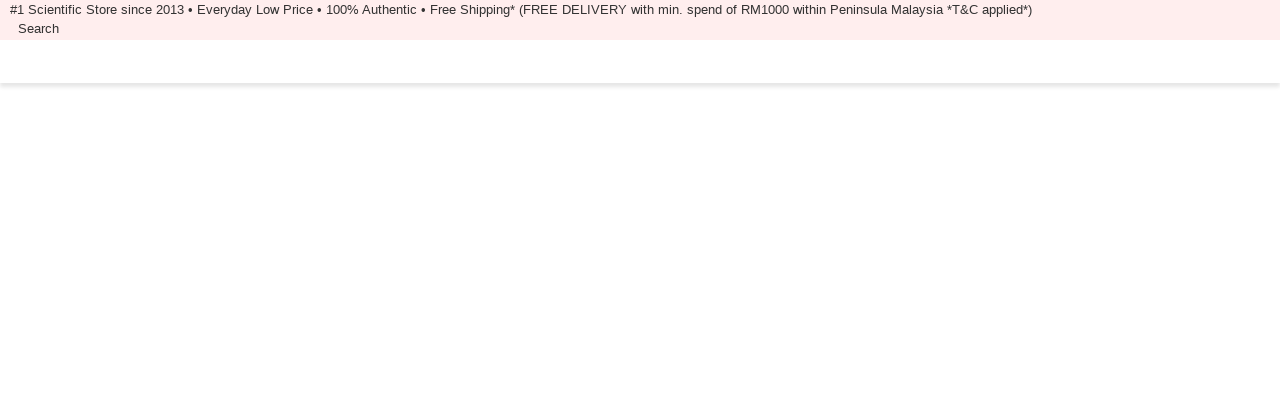

--- FILE ---
content_type: text/html; charset=UTF-8
request_url: https://biohaus.nanolifequest.com/categories/Personal-Care/461
body_size: 1893
content:
<!DOCTYPE html>
<html lang="en">
<head>
    <meta charset="utf-8">
    <meta name="viewport" content="width=device-width, initial-scale=1">
    <title></title>
    <style>
        body {
            font-family: "Arial";
        }
    </style>
    <script type="text/javascript">
    window.awsWafCookieDomainList = [];
    window.gokuProps = {
"key":"AQIDAHjcYu/GjX+QlghicBgQ/7bFaQZ+m5FKCMDnO+vTbNg96AHhDVNhjUhbOka0tSfRxH1jAAAAfjB8BgkqhkiG9w0BBwagbzBtAgEAMGgGCSqGSIb3DQEHATAeBglghkgBZQMEAS4wEQQMgVyBJqkXQOon6oZBAgEQgDuqscWIobi8PW0WnsKIbpJe3Qq+SmAn9KmM/266HJsYm1sUjaSiFQZy8daVIk47IzmfrQSXemrJ79XmfQ==",
          "iv":"CgAGdBFNLQAAAQ3O",
          "context":"[base64]/jX1Aqe1rS76x3aItn2sgw/yvFqpHYSkqiD1x0RJKTsXOC0m8bhx66hbUmreFn15sO2JiWsO82C3cJdgZn5oAtqjc7NCPQbayCrFs72ueN1ZMI0tmVvk9gO2DHEPwBZ8UPcz9EhUrv2agIhPz4xCQ"
};
    </script>
    <script src="https://223d1725aeb3.cc78a0d9.ap-southeast-1.token.awswaf.com/223d1725aeb3/51e1f812c132/1ee2b85da560/challenge.js"></script>
</head>
<body>
    <div id="challenge-container"></div>
    <script type="text/javascript">
        AwsWafIntegration.saveReferrer();
        AwsWafIntegration.checkForceRefresh().then((forceRefresh) => {
            if (forceRefresh) {
                AwsWafIntegration.forceRefreshToken().then(() => {
                    window.location.reload(true);
                });
            } else {
                AwsWafIntegration.getToken().then(() => {
                    window.location.reload(true);
                });
            }
        });
    </script>
    <noscript>
        <h1>JavaScript is disabled</h1>
        In order to continue, we need to verify that you're not a robot.
        This requires JavaScript. Enable JavaScript and then reload the page.
    </noscript>
</body>
</html>

--- FILE ---
content_type: text/html; charset=utf-8
request_url: https://biohaus.nanolifequest.com/categories/Personal-Care/461
body_size: 88145
content:
<!DOCTYPE html><html lang="en" class="__variable_aecac5 __variable_07fe3a" style="scroll-behavior:smooth" translate="no"><head><meta charSet="utf-8"/><link rel="preconnect" href="https://cdn1.sgliteasset.com" crossorigin=""/><meta name="viewport" content="width=device-width, initial-scale=1"/><link rel="preload" as="image" imageSrcSet="https://erp-image.sgliteasset.com/_next/image?url=https%3A%2F%2Fs3.ap-southeast-1.amazonaws.com%2Fcdn1.sgliteasset.com%2Fbiohauss%2Fimages%2Fwebstore%2Flogo%2FBiohaus_STORE_logo_1732770877.png&amp;w=256&amp;q=75 256w, https://erp-image.sgliteasset.com/_next/image?url=https%3A%2F%2Fs3.ap-southeast-1.amazonaws.com%2Fcdn1.sgliteasset.com%2Fbiohauss%2Fimages%2Fwebstore%2Flogo%2FBiohaus_STORE_logo_1732770877.png&amp;w=384&amp;q=75 384w, https://erp-image.sgliteasset.com/_next/image?url=https%3A%2F%2Fs3.ap-southeast-1.amazonaws.com%2Fcdn1.sgliteasset.com%2Fbiohauss%2Fimages%2Fwebstore%2Flogo%2FBiohaus_STORE_logo_1732770877.png&amp;w=640&amp;q=75 640w, https://erp-image.sgliteasset.com/_next/image?url=https%3A%2F%2Fs3.ap-southeast-1.amazonaws.com%2Fcdn1.sgliteasset.com%2Fbiohauss%2Fimages%2Fwebstore%2Flogo%2FBiohaus_STORE_logo_1732770877.png&amp;w=750&amp;q=75 750w, https://erp-image.sgliteasset.com/_next/image?url=https%3A%2F%2Fs3.ap-southeast-1.amazonaws.com%2Fcdn1.sgliteasset.com%2Fbiohauss%2Fimages%2Fwebstore%2Flogo%2FBiohaus_STORE_logo_1732770877.png&amp;w=828&amp;q=75 828w, https://erp-image.sgliteasset.com/_next/image?url=https%3A%2F%2Fs3.ap-southeast-1.amazonaws.com%2Fcdn1.sgliteasset.com%2Fbiohauss%2Fimages%2Fwebstore%2Flogo%2FBiohaus_STORE_logo_1732770877.png&amp;w=1080&amp;q=75 1080w, https://erp-image.sgliteasset.com/_next/image?url=https%3A%2F%2Fs3.ap-southeast-1.amazonaws.com%2Fcdn1.sgliteasset.com%2Fbiohauss%2Fimages%2Fwebstore%2Flogo%2FBiohaus_STORE_logo_1732770877.png&amp;w=1200&amp;q=75 1200w, https://erp-image.sgliteasset.com/_next/image?url=https%3A%2F%2Fs3.ap-southeast-1.amazonaws.com%2Fcdn1.sgliteasset.com%2Fbiohauss%2Fimages%2Fwebstore%2Flogo%2FBiohaus_STORE_logo_1732770877.png&amp;w=1920&amp;q=75 1920w, https://erp-image.sgliteasset.com/_next/image?url=https%3A%2F%2Fs3.ap-southeast-1.amazonaws.com%2Fcdn1.sgliteasset.com%2Fbiohauss%2Fimages%2Fwebstore%2Flogo%2FBiohaus_STORE_logo_1732770877.png&amp;w=2048&amp;q=75 2048w, https://erp-image.sgliteasset.com/_next/image?url=https%3A%2F%2Fs3.ap-southeast-1.amazonaws.com%2Fcdn1.sgliteasset.com%2Fbiohauss%2Fimages%2Fwebstore%2Flogo%2FBiohaus_STORE_logo_1732770877.png&amp;w=3840&amp;q=75 3840w" imageSizes="33vw" fetchPriority="high"/><link rel="stylesheet" href="https://cdn1.sgliteasset.com/default/assets/webstore/_next/static/css/cdd1cd43fafe9635.css" data-precedence="next"/><link rel="stylesheet" href="https://cdn1.sgliteasset.com/default/assets/webstore/_next/static/css/fe4f9df6a86c05c4.css" data-precedence="next"/><link rel="stylesheet" href="https://cdn1.sgliteasset.com/default/assets/webstore/_next/static/css/912a6f0035ff0980.css" data-precedence="next"/><link rel="stylesheet" href="https://cdn1.sgliteasset.com/default/assets/webstore/_next/static/css/b835f42f5f28190d.css" data-precedence="next"/><link rel="preload" as="script" fetchPriority="low" href="https://cdn1.sgliteasset.com/default/assets/webstore/_next/static/chunks/webpack-648ebd643e08c6ff.js"/><script src="https://cdn1.sgliteasset.com/default/assets/webstore/_next/static/chunks/bf6a786c-4e1d6810346652b4.js" async=""></script><script src="https://cdn1.sgliteasset.com/default/assets/webstore/_next/static/chunks/75290-818739930d06feff.js" async=""></script><script src="https://cdn1.sgliteasset.com/default/assets/webstore/_next/static/chunks/main-app-a0ec508fa7230c24.js" async=""></script><script src="https://cdn1.sgliteasset.com/default/assets/webstore/_next/static/chunks/15205-ed7ec67142fce98b.js" async=""></script><script src="https://cdn1.sgliteasset.com/default/assets/webstore/_next/static/chunks/81159-b142d9288349d76c.js" async=""></script><script src="https://cdn1.sgliteasset.com/default/assets/webstore/_next/static/chunks/19932-77a801d2f3642cd9.js" async=""></script><script src="https://cdn1.sgliteasset.com/default/assets/webstore/_next/static/chunks/16691-69e3a7c0596477dc.js" async=""></script><script src="https://cdn1.sgliteasset.com/default/assets/webstore/_next/static/chunks/68326-51097a3318670873.js" async=""></script><script src="https://cdn1.sgliteasset.com/default/assets/webstore/_next/static/chunks/1070-6f80342df65760c3.js" async=""></script><script src="https://cdn1.sgliteasset.com/default/assets/webstore/_next/static/chunks/94767-43dc6969570ee12b.js" async=""></script><script src="https://cdn1.sgliteasset.com/default/assets/webstore/_next/static/chunks/80060-a9656ae6b162b360.js" async=""></script><script src="https://cdn1.sgliteasset.com/default/assets/webstore/_next/static/chunks/app/error-7d8b50dee8727142.js" async=""></script><script src="https://cdn1.sgliteasset.com/default/assets/webstore/_next/static/chunks/79379-56cb616e7b5f03b0.js" async=""></script><script src="https://cdn1.sgliteasset.com/default/assets/webstore/_next/static/chunks/4315-cb8deef31b4a612c.js" async=""></script><script src="https://cdn1.sgliteasset.com/default/assets/webstore/_next/static/chunks/98054-25bb2804167d6d04.js" async=""></script><script src="https://cdn1.sgliteasset.com/default/assets/webstore/_next/static/chunks/26153-a7af87847c4a79af.js" async=""></script><script src="https://cdn1.sgliteasset.com/default/assets/webstore/_next/static/chunks/82044-fe875d1c490528b7.js" async=""></script><script src="https://cdn1.sgliteasset.com/default/assets/webstore/_next/static/chunks/36895-d90d4758efa55f3e.js" async=""></script><script src="https://cdn1.sgliteasset.com/default/assets/webstore/_next/static/chunks/45623-267c0d7ba13b9b10.js" async=""></script><script src="https://cdn1.sgliteasset.com/default/assets/webstore/_next/static/chunks/24784-c0ad5d9c624f5a2d.js" async=""></script><script src="https://cdn1.sgliteasset.com/default/assets/webstore/_next/static/chunks/31095-db4c2b02eef90aaa.js" async=""></script><script src="https://cdn1.sgliteasset.com/default/assets/webstore/_next/static/chunks/43574-9a903b167b7a083a.js" async=""></script><script src="https://cdn1.sgliteasset.com/default/assets/webstore/_next/static/chunks/47518-afabd0c58e12eecc.js" async=""></script><script src="https://cdn1.sgliteasset.com/default/assets/webstore/_next/static/chunks/87881-6d3316fad233c0b1.js" async=""></script><script src="https://cdn1.sgliteasset.com/default/assets/webstore/_next/static/chunks/81607-56c555423a697425.js" async=""></script><script src="https://cdn1.sgliteasset.com/default/assets/webstore/_next/static/chunks/47507-f2e055bc611e5434.js" async=""></script><script src="https://cdn1.sgliteasset.com/default/assets/webstore/_next/static/chunks/82437-2575a70a8c025fee.js" async=""></script><script src="https://cdn1.sgliteasset.com/default/assets/webstore/_next/static/chunks/8171-124b626832a61382.js" async=""></script><script src="https://cdn1.sgliteasset.com/default/assets/webstore/_next/static/chunks/53781-94317ffcf33e6c00.js" async=""></script><script src="https://cdn1.sgliteasset.com/default/assets/webstore/_next/static/chunks/51415-1660c05e106868a7.js" async=""></script><script src="https://cdn1.sgliteasset.com/default/assets/webstore/_next/static/chunks/59483-ab9d51e07f40056f.js" async=""></script><script src="https://cdn1.sgliteasset.com/default/assets/webstore/_next/static/chunks/61170-1fbc6b91ab954294.js" async=""></script><script src="https://cdn1.sgliteasset.com/default/assets/webstore/_next/static/chunks/58954-9328b010c19da531.js" async=""></script><script src="https://cdn1.sgliteasset.com/default/assets/webstore/_next/static/chunks/63679-f091d1ea583742d7.js" async=""></script><script src="https://cdn1.sgliteasset.com/default/assets/webstore/_next/static/chunks/7409-fb2aa1f3477d3503.js" async=""></script><script src="https://cdn1.sgliteasset.com/default/assets/webstore/_next/static/chunks/31560-23ce61f837b55f3b.js" async=""></script><script src="https://cdn1.sgliteasset.com/default/assets/webstore/_next/static/chunks/46962-b570ce3a1398ed66.js" async=""></script><script src="https://cdn1.sgliteasset.com/default/assets/webstore/_next/static/chunks/app/(uni_menu_with_page_wrapper)/layout-e172b76190cbe645.js" async=""></script><script src="https://cdn1.sgliteasset.com/default/assets/webstore/_next/static/chunks/7ce798d6-b8547e4cf3cccd4f.js" async=""></script><script src="https://cdn1.sgliteasset.com/default/assets/webstore/_next/static/chunks/72131-6687c12ed553346b.js" async=""></script><script src="https://cdn1.sgliteasset.com/default/assets/webstore/_next/static/chunks/26782-871e09503e422e46.js" async=""></script><script src="https://cdn1.sgliteasset.com/default/assets/webstore/_next/static/chunks/49385-601887d5a2be6204.js" async=""></script><script src="https://cdn1.sgliteasset.com/default/assets/webstore/_next/static/chunks/24501-c5ec67f13915ac48.js" async=""></script><script src="https://cdn1.sgliteasset.com/default/assets/webstore/_next/static/chunks/87512-09c6cb6a90ff898f.js" async=""></script><script src="https://cdn1.sgliteasset.com/default/assets/webstore/_next/static/chunks/74741-37d420f58e68cf0d.js" async=""></script><script src="https://cdn1.sgliteasset.com/default/assets/webstore/_next/static/chunks/83868-7371e5f5d3934569.js" async=""></script><script src="https://cdn1.sgliteasset.com/default/assets/webstore/_next/static/chunks/96019-5f0059fc823ae8c9.js" async=""></script><script src="https://cdn1.sgliteasset.com/default/assets/webstore/_next/static/chunks/26721-3adce6a039f8a092.js" async=""></script><script src="https://cdn1.sgliteasset.com/default/assets/webstore/_next/static/chunks/app/(default_layout)/layout-24028331d7b7cdcd.js" async=""></script><script src="https://cdn1.sgliteasset.com/default/assets/webstore/_next/static/chunks/92876-da6f6e814ee19c5d.js" async=""></script><script src="https://cdn1.sgliteasset.com/default/assets/webstore/_next/static/chunks/83570-3989190f6040f7fc.js" async=""></script><script src="https://cdn1.sgliteasset.com/default/assets/webstore/_next/static/chunks/35281-e2551edf21f81743.js" async=""></script><script src="https://cdn1.sgliteasset.com/default/assets/webstore/_next/static/chunks/29027-5d58d6b31069a5e0.js" async=""></script><script src="https://cdn1.sgliteasset.com/default/assets/webstore/_next/static/chunks/69561-2db0a31043166f5f.js" async=""></script><script src="https://cdn1.sgliteasset.com/default/assets/webstore/_next/static/chunks/app/(default_layout)/page-84ed160453bbd336.js" async=""></script><script src="https://cdn1.sgliteasset.com/default/assets/webstore/_next/static/chunks/app/(default_layout)/%5B...not-found%5D/page-ce119124ce41af9d.js" async=""></script><script src="https://cdn1.sgliteasset.com/default/assets/webstore/_next/static/chunks/app/(default_layout)/not-found-ae97207922df702e.js" async=""></script><link rel="preload" href="https://code.jquery.com/jquery-1.11.0.min.js" as="script"/><title>Biohaus Store</title><meta name="robots" content="noindex, nofollow, notranslate"/><meta name="google" content="notranslate"/><meta name="translator" content="no"/><meta name="translate" content="no"/><meta name="msapplication-translate" content="no"/><meta name="robots" content="notranslate"/><meta name="yandex-translate" content="no"/><meta name="bing-translate" content="no"/><meta name="translation" content="no"/><meta name="auto-translate" content="no"/><link rel="canonical" href="https://biohaus.nanolifequest.com/"/><meta property="og:title" content="Biohaus Store"/><meta property="og:url" content="https://biohaus.nanolifequest.com/"/><meta property="og:image" content="https://s3.ap-southeast-1.amazonaws.com/cdn1.sgliteasset.com/biohauss/images/webstore/logo/Biohaus_STORE_logo_1732770877.png"/><meta property="og:image:width" content="256"/><meta property="og:image:height" content="256"/><meta property="og:type" content="website"/><meta name="twitter:card" content="summary_large_image"/><meta name="twitter:title" content="Biohaus Store"/><meta name="twitter:image" content="https://s3.ap-southeast-1.amazonaws.com/cdn1.sgliteasset.com/biohauss/images/webstore/logo/Biohaus_STORE_logo_1732770877.png"/><meta name="twitter:image:width" content="256"/><meta name="twitter:image:height" content="256"/><link rel="icon" href="https://s3.ap-southeast-1.amazonaws.com/cdn1.sgliteasset.com/biohauss/images/webstore/favicon/Biohaus_STORE_logo_1732770874.png"/><meta name="next-size-adjust"/><script src="https://cdn1.sgliteasset.com/default/assets/webstore/_next/static/chunks/polyfills-c67a75d1b6f99dc8.js" noModule=""></script><style data-styled="" data-styled-version="6.1.1">@media (min-width: 1025px){.cZPAgm .outer-container .inner-container{width:1080px!important;position:relative!important;padding:24px 10px!important;}}/*!sc*/
.cZPAgm .outer-container .inner-container ul li a{font-size:14px!important;color:#000000!important;}/*!sc*/
.cZPAgm .outer-container .inner-container ul li:not(:first-child){font-size:14px!important;color:#000000!important;}/*!sc*/
data-styled.g1[id="sc-40a3600c-0"]{content:"cZPAgm,"}/*!sc*/
.jTEWQn{height:100%!important;width:100%!important;}/*!sc*/
.jTEWQn .next-image{object-fit:contain!important;position:relative!important;}/*!sc*/
data-styled.g2[id="sc-f2fcbb84-0"]{content:"jTEWQn,"}/*!sc*/
.iSZaGD{font-family:var(--font-poppins)!important;}/*!sc*/
@media (min-width: 1025px){.iSZaGD .error-area .container{width:1080px!important;position:relative!important;padding:0 10px!important;}}/*!sc*/
.iSZaGD .error-area .container .error-content .error-text .title{font-family:var(--font-poppins)!important;font-size:34px!important;font-weight:bold!important;color:#800000!important;}/*!sc*/
.iSZaGD .error-area .container .error-content .error-text p{font-size:14px!important;color:#000000!important;}/*!sc*/
.iSZaGD .error-area .container .error-content .error-text .error404-action .primary-btn{border-color:#A82130!important;border-width:2px!important;background-color:#FFFFFF00!important;color:#A82130!important;}/*!sc*/
.iSZaGD .error-area .container .error-content .error-text .error404-action .primary-btn:hover,.iSZaGD .error-area .container .error-content .error-text .error404-action .primary-btn:focus{border-color:#A82130!important;border-width:2px!important;background-color:#A82130!important;color:#FFFFFF!important;}/*!sc*/
data-styled.g3[id="sc-929fe568-0"]{content:"iSZaGD,"}/*!sc*/
.feTFiG{font-family:var(--font-poppins)!important;width:100%;box-shadow:0 0 1px rgb(0 0 0 / 20%),0 0 20px rgb(0 0 0 / 8%);background-position:center center;background-repeat:no-repeat;background-attachment:fixed;background-size:auto;background-image:url(null);}/*!sc*/
@media (max-width: 1023px){@supports (-webkit-touch-callout: none){.feTFiG{position:absolute;left:0;right:0;z-index:-1;overflow-y:scroll;height:100vh;background-attachment:unset;}}}/*!sc*/
.feTFiG .outer-container{padding:0!important;}/*!sc*/
@media (min-width: 1440px){.feTFiG #HeaderCartCheckoutStyle{max-width:100%;}.feTFiG #HeaderCartCheckoutStyle .uni-comero-nav{max-width:100%!important;}}/*!sc*/
@media (min-width: 1440px){.feTFiG .container{max-width:1920px;}}/*!sc*/
.feTFiG .wishlist-modal .ant-modal-content{background-color:#FFFFFF;}/*!sc*/
.feTFiG .wishlist-modal .ant-modal-confirm-title{font-size:34px!important;font-weight:bold!important;text-transform:capitalize!important;color:#800000!important;}/*!sc*/
.feTFiG .wishlist-modal .ant-modal-confirm-content{font-size:14px!important;font-weight:normal!important;text-transform:capitalize!important;color:#000000!important;}/*!sc*/
.feTFiG .wishlist-modal .ant-btn{border-width:2px!important;border-radius:6px!important;border-color:#A82130!important;font-size:16px!important;font-weight:bold!important;text-transform:uppercase!important;color:#A82130!important;background-color:#FFFFFF00!important;}/*!sc*/
.feTFiG .wishlist-modal .ant-btn:hover{color:#FFFFFF!important;background-color:#A82130!important;}/*!sc*/
data-styled.g6[id="sc-926b1456-0"]{content:"feTFiG,"}/*!sc*/
.hpRLGV .menu-item{margin-right:10px;}/*!sc*/
@media (max-width: 1132px){.hpRLGV .menu-item.have-sub.show-sub-menu .nav-link{color:#A82130;}.hpRLGV .menu-item.have-sub.show-sub-menu .menu-content.sub .nav-link{color:#FFFFFF;}.hpRLGV .menu-item.have-sub.show-sub-menu .menu-content.sub svg{color:#A82130!important;}.hpRLGV .menu-item.have-sub.show-sub-menu .menu-content.sub .lvl2Menu .show-sub-menu:hover svg{color:#A82130!important;}.hpRLGV .menu-item.have-sub.show-sub-menu .menu-content.sub .lvl3Menu .menu-item:hover .nav-link{color:#A82130;}}/*!sc*/
.hpRLGV .menu-item .nav-link{font-size:20px;font-weight:bold;color:#FFFFFF;text-transform:capitalize!important;}/*!sc*/
.hpRLGV .menu-item .nav-link:hover{color:#A82130;background-color:#FFFFFF;}/*!sc*/
.hpRLGV .menu-item .nav-link:hover .menu-title .nav-link{color:#A82130;}/*!sc*/
.hpRLGV .menu-item .nav-link:hover .menu-title .nav-link svg.arrow-down{color:#A82130;}/*!sc*/
@media (max-width: 1132px){.hpRLGV .menu-item .nav-link:hover .menu-title .nav-link:hover{background-color:#FFFFFF!important;}}/*!sc*/
.hpRLGV .menu-item .nav-link:hover>a{color:#A82130;}/*!sc*/
.hpRLGV .menu-item .sub-list{background-color:#A82130;}/*!sc*/
.hpRLGV .menu-item .sub-list .menu-item:hover{background-color:#FFFFFF;}/*!sc*/
.hpRLGV .menu-item .sub-list .menu-item:hover .lvl2Menu-title a.nav-link{color:#A82130!important;}/*!sc*/
.hpRLGV .menu-item .sub-list .menu-item:hover .lvl2Menu-title svg{color:#A82130!important;}/*!sc*/
.hpRLGV .menu-item .sub-list .menu-item.show-sub-menu .lvl2Menu-minusIcon:hover{color:#A82130;}/*!sc*/
@media (min-width: 1132px){.hpRLGV .menu-item .sub-list.lvl2Menu .lvl2Menu-title svg{color:#FFFFFF;}.hpRLGV .menu-item .sub-list.lvl2Menu .lvl2Menu-title:hover{color:#A82130;background-color:#FFFFFF;}.hpRLGV .menu-item .sub-list.lvl2Menu .lvl2Menu-title:hover svg{color:#A82130!important;}}/*!sc*/
@media (max-width: 1132px){.hpRLGV .menu-item .sub-list.lvl2Menu .lvl2Menu-title .lvl2Menu-plusIcon svg{color:#FFFFFF!important;}.hpRLGV .menu-item .sub-list.lvl2Menu .lvl2Menu-title .lvl2Menu-minusIcon svg{color:#FFFFFF!important;}.hpRLGV .menu-item .sub-list.lvl2Menu .lvl2Menu-title:active .nav-link{color:#A82130!important;background-color:#FFFFFF;}.hpRLGV .menu-item .sub-list.lvl2Menu .lvl2Menu-title:active svg{color:#A82130!important;}.hpRLGV .menu-item .sub-list.lvl2Menu .lvl2Menu-title:hover .nav-link{color:#A82130!important;background-color:#FFFFFF;}.hpRLGV .menu-item .sub-list.lvl2Menu .lvl2Menu-title:hover svg{color:#A82130!important;}}/*!sc*/
.hpRLGV #menu_search .nav-link:hover{color:#FFFFFF;}/*!sc*/
data-styled.g12[id="sc-29acbe45-0"]{content:"hpRLGV,"}/*!sc*/
.gKmxMj{background-color:#797979!important;}/*!sc*/
.gKmxMj .separator{width:100%!important;max-width:undefinedpx!important;border-width:1!important;border-color:#797979!important;}/*!sc*/
.gKmxMj .all-rights{color:#E5E7EB;font-size:14px;}/*!sc*/
.gKmxMj .powered-by{color:#E5E7EB;font-size:14px;}/*!sc*/
.gKmxMj .powered-by a{color:#E5E7EB;}/*!sc*/
data-styled.g18[id="sc-ba7b17f6-2"]{content:"gKmxMj,"}/*!sc*/
.eyxPxL{font-family:var(--font-poppins)!important;}/*!sc*/
.eyxPxL .footer-component .footer-outer-container{background-color:#333333!important;}/*!sc*/
.eyxPxL .footer-component .footer-outer-container::after{position:inherit;}/*!sc*/
@media (min-width: 1132px){.eyxPxL .footer-component .footer-outer-container .inner-container{width:1080px!important;padding:0 10px!important;}}/*!sc*/
.eyxPxL .footer-component .footer-outer-container .inner-container .footer-components .footer-content .business-info{font-size:14px;color:#E5E7EB;}/*!sc*/
.eyxPxL .footer-component .footer-outer-container .inner-container .footer-components .footer-content .business-info .title{font-family:var(--font-poppins)!important;font-size:16px!important;color:#FFFFFF!important;font-weight:bold!important;text-transform:capitalize!important;}/*!sc*/
.eyxPxL .footer-component .footer-outer-container .inner-container .footer-components .footer-content .business-info a.nav-link{font-size:14px;color:#E5E7EB;}/*!sc*/
.eyxPxL .footer-component .footer-outer-container .inner-container .footer-components .footer-content .socialmedia-newsletter-row .social .social-title{font-family:var(--font-poppins)!important;font-size:16px;color:#FFFFFF;font-weight:bold!important;text-transform:capitalize!important;}/*!sc*/
.eyxPxL .footer-component .footer-outer-container .inner-container .footer-components .footer-content .socialmedia-newsletter-row .newsletter .newsletter-title{font-family:var(--font-poppins)!important;font-size:16px;color:#FFFFFF;font-weight:bold!important;text-transform:capitalize!important;}/*!sc*/
.eyxPxL .footer-component .footer-outer-container .inner-container .footer-components .footer-content .socialmedia-newsletter-row .shopping-app-dl .download-title{font-family:var(--font-poppins)!important;font-size:16px;font-weight:bold;color:#FFFFFF;text-transform:capitalize!important;}/*!sc*/
data-styled.g20[id="sc-65f41bd2-0"]{content:"eyxPxL,"}/*!sc*/
.edUwps{font-family:var(--font-poppins)!important;}/*!sc*/
.edUwps .header-top-bar{background-color:#FFEEEE!important;color:#333333!important;}/*!sc*/
@media (min-width: 1132px){.edUwps .header-top-bar .top-bar-outer-container .inner-container{width:1080px!important;position:relative!important;padding:0 10px!important;}}/*!sc*/
.edUwps .header-top-bar .top-bar-outer-container .inner-container .top-bar-content .messages .message .icon{color:#333333!important;}/*!sc*/
.edUwps .header-top-bar .top-bar-outer-container .inner-container .top-bar-content .messages span{color:#333333!important;}/*!sc*/
.edUwps .header-top-bar .top-bar-outer-container .inner-container .top-bar-content .currency-social-media .currency,.edUwps .header-top-bar .top-bar-outer-container .inner-container .top-bar-content .currency-social-media .google-translate{color:#333333!important;}/*!sc*/
.edUwps .header-top-bar .top-bar-outer-container .inner-container .top-bar-content .currency-social-media .currency select,.edUwps .header-top-bar .top-bar-outer-container .inner-container .top-bar-content .currency-social-media .google-translate select{color:#333333!important;}/*!sc*/
.edUwps .header-top-bar .top-bar-outer-container .inner-container .top-bar-content .currency-social-media .google-translate{font-family:var(--font-poppins)!important;}/*!sc*/
.edUwps .header-top-bar .top-bar-outer-container .inner-container .top-bar-content .currency-social-media .social-media-list svg{color:#333333!important;}/*!sc*/
.edUwps .header-top-bar .top-bar-outer-container .inner-container .top-bar-content .currency-social-media .header-google-translate .goog-te-gadget{font-family:var(--font-poppins)!important;}/*!sc*/
.edUwps .header-top-bar .top-bar-outer-container .inner-container .top-bar-content .currency-social-media .header-google-translate .goog-te-gadget .goog-te-gadget-simple img{background-image:url('data:image/svg+xml,%3Csvg xmlns="http%3A%2F%2Fwww.w3.org%2F2000%2Fsvg" width="24" height="24" viewBox="0 0 24 24"%3E%3Cpath fill="%23333333" d="M20 5h-9.12L10 2H4c-1.1 0-2 .9-2 2v13c0 1.1.9 2 2 2h7l1 3h8c1.1 0 2-.9 2-2V7c0-1.1-.9-2-2-2zM7.17 14.59c-2.25 0-4.09-1.83-4.09-4.09s1.83-4.09 4.09-4.09c1.04 0 1.99.37 2.74 1.07l.07.06l-1.23 1.18l-.06-.05c-.29-.27-.78-.59-1.52-.59c-1.31 0-2.38 1.09-2.38 2.42s1.07 2.42 2.38 2.42c1.37 0 1.96-.87 2.12-1.46H7.08V9.91h3.95l.01.07c.04.21.05.4.05.61c0 2.35-1.61 4-3.92 4zm6.03-1.71c.33.6.74 1.18 1.19 1.7l-.54.53l-.65-2.23zm.77-.76h-.99l-.31-1.04h3.99s-.34 1.31-1.56 2.74c-.52-.62-.89-1.23-1.13-1.7zM21 20c0 .55-.45 1-1 1h-7l2-2l-.81-2.77l.92-.92L17.79 18l.73-.73l-2.71-2.68c.9-1.03 1.6-2.25 1.92-3.51H19v-1.04h-3.64V9h-1.04v1.04h-1.96L11.18 6H20c.55 0 1 .45 1 1v13z"%2F%3E%3C%2Fsvg%3E')!important;}/*!sc*/
.edUwps .header-top-bar .top-bar-outer-container .inner-container .top-bar-content .currency-social-media .header-google-translate .goog-te-gadget .goog-te-gadget-simple span{color:#333333!important;}/*!sc*/
.edUwps .header-components .cart-box svg{height:20px!important;width:20px!important;}/*!sc*/
.edUwps .header-components .cart-box svg path{fill:#4A4A4A!important;}/*!sc*/
.edUwps .header-components .header-outer-container{background-color:#FFFFFF!important;}/*!sc*/
@media (min-width: 1132px){.edUwps .header-components .header-outer-container .inner-container{width:1080px!important;position:relative!important;padding:0 10px!important;}}/*!sc*/
.edUwps .header-components .header-outer-container .inner-container .header-content .align-items-center .actions-col .message-account-wishlist-cart .messages .icon{color:#333333!important;}/*!sc*/
.edUwps .header-components .header-outer-container .inner-container .header-content .align-items-center .actions-col .message-account-wishlist-cart .messages .message{color:#333333!important;}/*!sc*/
.edUwps .header-components .header-outer-container .inner-container .header-content .align-items-center .actions-col .message-account-wishlist-cart a{color:#333333!important;}/*!sc*/
.edUwps .header-components .header-outer-container .inner-container .header-content .align-items-center .actions-col .message-account-wishlist-cart .feather-heart,.edUwps .header-components .header-outer-container .inner-container .header-content .align-items-center .actions-col .message-account-wishlist-cart .feather-user,.edUwps .header-components .header-outer-container .inner-container .header-content .align-items-center .actions-col .message-account-wishlist-cart .feather-shopping-bag{color:#333333!important;}/*!sc*/
.edUwps .header-components .header-outer-container .inner-container .header-content .align-items-center .actions-col .message-account-wishlist-cart .account-text{color:#333333!important;}/*!sc*/
.edUwps .header-components .header-outer-container .inner-container .header-content .align-items-center .actions-col .message-account-wishlist-cart .account-icon-w-text{background-color:#333333!important;}/*!sc*/
.edUwps .header-components .header-outer-container .inner-container .header-content .menu-logo-mobile .burger-mainmenu svg{height:20px!important;width:20px!important;}/*!sc*/
.edUwps .header-components .header-outer-container .inner-container .header-content .menu-logo-mobile .burger-mainmenu svg path{fill:#333333!important;}/*!sc*/
@media (min-width: 1132px){.edUwps .header-components .header-outer-container .inner-container .header-content .menu-logo-mobile .logo{padding:10px 0;}}/*!sc*/
.edUwps .header-components .header-outer-container .inner-container .header-content .menu-logo-mobile .logo .store-name{font-family:var(--font-poppins)!important;color:#333333!important;}/*!sc*/
@media (max-width: 1132px){.edUwps .header-components .header-outer-container .inner-container .header-content .menu-logo-mobile .logo .store-name{color:#333333!important;}}/*!sc*/
.edUwps .header-components .header-outer-container .inner-container .header-content .menu-logo-mobile .logo img{height:99px!important;}/*!sc*/
@media (min-width: 1132px){.edUwps .header-components .header-outer-container .inner-container .header-content .search-box{margin:10px 0;}}/*!sc*/
.edUwps .header-components .header-outer-container .inner-container .header-content .search-box .ant-input-wrapper .ant-input{width:220px!important;color:#333333!important;background-color:#FFEEEE!important;font-weight:normal;text-transform:capitalize;}/*!sc*/
.edUwps .header-components .header-outer-container .inner-container .header-content .search-box .ant-input-wrapper .ant-input ::placeholder{color:#333333!important;}/*!sc*/
.edUwps .header-components .header-outer-container .inner-container .header-content .search-box .ant-input-wrapper .ant-input :-ms-input-placeholder{color:#333333!important;}/*!sc*/
.edUwps .header-components .header-outer-container .inner-container .header-content .search-box .ant-input-wrapper .ant-input ::-ms-input-placeholder{color:#333333!important;}/*!sc*/
.edUwps .header-components .header-outer-container .inner-container .header-content .search-box .ant-input-wrapper .ant-input-group-addon .collection-filter{background-color:#FFEEEE!important;}/*!sc*/
.edUwps .header-components .header-outer-container .inner-container .header-content .search-box .ant-input-wrapper .ant-input-group-addon .collection-filter select.col-filter{border-left:1px solid transparent!important;color:#333333!important;background-color:transparent!important;font-weight:normal;text-transform:capitalize;}/*!sc*/
.edUwps .header-components .header-outer-container .inner-container .header-content .search-box .ant-input-wrapper .ant-input-search-button{background:#FFEEEE!important;color:#333333!important;border-left:1px solid transparent!important;}/*!sc*/
.edUwps .header-components .header-outer-container .inner-container .header-content .search-box .ant-input-wrapper .ant-input-search-button .feather-search{color:#333333!important;}/*!sc*/
.edUwps .header-components .header-outer-container .inner-container .header-content .search-box.advanced-search .adv-search-btn,.edUwps .header-components .header-outer-container .inner-container .header-content .search-box.advanced-search .adv-search-btn:hover,.edUwps .header-components .header-outer-container .inner-container .header-content .search-box.advanced-search .adv-search-btn:focus{color:#FFFFFF!important;background-color:#0058b6!important;}/*!sc*/
.edUwps .header-components .header-outer-container .inner-container .header-content .search-box.advanced-search .advanced-search-dropdown .ant-radio-group .ant-radio-checked .ant-radio-inner{border-color:#0058b6!important;}/*!sc*/
.edUwps .header-components .header-outer-container .inner-container .header-content .search-box.advanced-search .advanced-search-dropdown .ant-radio-group .ant-radio-checked .ant-radio-inner::after{background-color:#0058b6!important;}/*!sc*/
.edUwps .header-components .header-outer-container .inner-container .header-content .search-box.advanced-search .advanced-search-dropdown .ant-radio-group .ant-radio-wrapper:hover .ant-radio,.edUwps .header-components .header-outer-container .inner-container .header-content .search-box.advanced-search .advanced-search-dropdown .ant-radio-group .ant-radio:hover .ant-radio-inner,.edUwps .header-components .header-outer-container .inner-container .header-content .search-box.advanced-search .advanced-search-dropdown .ant-radio-group .ant-radio-input:focus+.ant-radio-inner{border-color:#0058b6;}/*!sc*/
.edUwps .header-components .header-outer-container .inner-container .header-content .search-box.advanced-search .advanced-search-dropdown .ant-checkbox-checked .ant-checkbox-inner{border-color:#0058b6!important;background-color:#0058b6!important;}/*!sc*/
.edUwps .header-components .header-outer-container .inner-container .header-content .search-box.advanced-search .advanced-search-dropdown .ant-checkbox-wrapper:hover .ant-checkbox-inner,.edUwps .header-components .header-outer-container .inner-container .header-content .search-box.advanced-search .advanced-search-dropdown .ant-checkbox:hover .ant-checkbox-inner,.edUwps .header-components .header-outer-container .inner-container .header-content .search-box.advanced-search .advanced-search-dropdown .ant-checkbox-input:focus+.ant-checkbox-inner{border-color:#0058b6;}/*!sc*/
.edUwps .header-components .header-outer-container .inner-container .header-content .search-box.advanced-search .advanced-search-dropdown .applySearch-btn{color:#0058b6!important;}/*!sc*/
.edUwps .header-components .header-outer-container .inner-container #header-action.is-sticky2 .header-actions i{font-size:20px!important;}/*!sc*/
.edUwps .header-components .header-outer-container .inner-container #header-action.is-sticky2 .header-actions a{color:#FFFFFF!important;}/*!sc*/
@media (min-width: 1132px){.edUwps .header-components .header-outer-container .inner-container #header-action.is-sticky2 .header-actions .currency select{color:#FFFFFF!important;}}/*!sc*/
.edUwps .header-components .header-outer-container .inner-container #header-action.is-sticky2 .header-actions .feather-search,.edUwps .header-components .header-outer-container .inner-container #header-action.is-sticky2 .header-actions .feather-heart,.edUwps .header-components .header-outer-container .inner-container #header-action.is-sticky2 .header-actions .feather-user,.edUwps .header-components .header-outer-container .inner-container #header-action.is-sticky2 .header-actions .feather-shopping-bag{color:#FFFFFF!important;}/*!sc*/
@media (max-width: 1132px){.edUwps .header-components .header-outer-container .inner-container #header-action.is-sticky2 .header-actions .feather-search,.edUwps .header-components .header-outer-container .inner-container #header-action.is-sticky2 .header-actions .feather-heart,.edUwps .header-components .header-outer-container .inner-container #header-action.is-sticky2 .header-actions .feather-user,.edUwps .header-components .header-outer-container .inner-container #header-action.is-sticky2 .header-actions .feather-shopping-bag{color:#333333!important;}}/*!sc*/
.edUwps .header-components .header-outer-container .inner-container #header-action.is-sticky2 .header-actions .account-text{color:#FFFFFF!important;}/*!sc*/
@media (max-width: 1132px){.edUwps .header-components .header-outer-container .inner-container #header-action.is-sticky2 .header-actions .account-text{color:#333333!important;}}/*!sc*/
.edUwps .header-components .header-outer-container .inner-container #header-action.is-sticky2 .header-actions .account-icon-w-text{background-color:#FFFFFF!important;}/*!sc*/
@media (max-width: 1132px){.edUwps .header-components .header-outer-container .inner-container #header-action.is-sticky2 .header-actions .account-icon-w-text{background-color:#333333!important;}}/*!sc*/
.edUwps .header-components .header-outer-container .inner-container .header-actions i{font-size:20px!important;}/*!sc*/
.edUwps .header-components .header-outer-container .inner-container .header-actions a{color:#333333!important;}/*!sc*/
.edUwps .header-components .header-outer-container .inner-container .header-actions .currency{color:#4A4A4A!important;font-size:20px!important;}/*!sc*/
.edUwps .header-components .header-outer-container .inner-container .header-actions .currency select{color:#4A4A4A!important;font-size:20px!important;}/*!sc*/
.edUwps .header-components .header-outer-container .inner-container .header-actions .feather-search,.edUwps .header-components .header-outer-container .inner-container .header-actions .feather-heart,.edUwps .header-components .header-outer-container .inner-container .header-actions .feather-user,.edUwps .header-components .header-outer-container .inner-container .header-actions .feather-shopping-bag{color:#4A4A4A!important;}/*!sc*/
@media (max-width: 1132px){.edUwps .header-components .header-outer-container .inner-container .header-actions .feather-search,.edUwps .header-components .header-outer-container .inner-container .header-actions .feather-heart,.edUwps .header-components .header-outer-container .inner-container .header-actions .feather-user,.edUwps .header-components .header-outer-container .inner-container .header-actions .feather-shopping-bag{color:#333333!important;}}/*!sc*/
.edUwps .header-components .header-outer-container .inner-container .header-actions .account-text{color:#4A4A4A!important;}/*!sc*/
@media (max-width: 1132px){.edUwps .header-components .header-outer-container .inner-container .header-actions .account-text{color:#333333!important;}}/*!sc*/
.edUwps .header-components .header-outer-container .inner-container .header-actions .account-icon-w-text{background-color:#4A4A4A!important;}/*!sc*/
@media (max-width: 1132px){.edUwps .header-components .header-outer-container .inner-container .header-actions .account-icon-w-text{background-color:#333333!important;}}/*!sc*/
.edUwps .header-navigations{height:50px!important;background-color:#A82130;}/*!sc*/
.edUwps .header-navigations .menu-content{width:1080px;}/*!sc*/
@media (max-width: 1132px){.edUwps .header-navigations .menu-content .have-sub.show-sub-menu .nav-link.menu{background-color:#FFFFFF!important;}}/*!sc*/
.edUwps .header-navigations .menu-content .header-actions-sticky i{font-size:20px!important;}/*!sc*/
.edUwps .header-navigations .menu-content .header-actions-sticky a{color:#FFFFFF!important;}/*!sc*/
.edUwps .header-navigations .menu-content .header-actions-sticky .currency{font-size:20px!important;}/*!sc*/
.edUwps .header-navigations .menu-content .header-actions-sticky .currency select{font-size:20px!important;}/*!sc*/
@media (min-width: 1132px){.edUwps .header-navigations .menu-content .header-actions-sticky .currency select{color:#FFFFFF!important;}}/*!sc*/
.edUwps .header-navigations .menu-content .header-actions-sticky .feather-search,.edUwps .header-navigations .menu-content .header-actions-sticky .feather-heart,.edUwps .header-navigations .menu-content .header-actions-sticky .feather-user,.edUwps .header-navigations .menu-content .header-actions-sticky .feather-shopping-bag{color:#FFFFFF!important;}/*!sc*/
@media (max-width: 1132px){.edUwps .header-navigations .menu-content .header-actions-sticky .feather-search,.edUwps .header-navigations .menu-content .header-actions-sticky .feather-heart,.edUwps .header-navigations .menu-content .header-actions-sticky .feather-user,.edUwps .header-navigations .menu-content .header-actions-sticky .feather-shopping-bag{color:#333333!important;}}/*!sc*/
.edUwps .header-navigations .menu-content .header-actions-sticky .account-text{color:#FFFFFF!important;}/*!sc*/
@media (max-width: 1132px){.edUwps .header-navigations .menu-content .header-actions-sticky .account-text{color:#333333!important;}}/*!sc*/
.edUwps .header-navigations .menu-content .header-actions-sticky .account-icon-w-text{background-color:#FFFFFF!important;}/*!sc*/
@media (max-width: 1132px){.edUwps .header-navigations .menu-content .header-actions-sticky .account-icon-w-text{background-color:#333333!important;}}/*!sc*/
.edUwps .sticky-header-navigations{width:100%!important;background-color:#A82130!important;}/*!sc*/
.edUwps .sticky-header-navigations .menu-content{width:1080px;}/*!sc*/
.edUwps .sticky-header-navigations .menu-content .menu-list .menu-item{margin-right:10px;}/*!sc*/
.edUwps .sticky-header-navigations .menu-content .menu-list .menu-item .nav-link{font-size:20px;font-weight:bold;text-transform:capitalize!important;color:#FFFFFF!important;}/*!sc*/
.edUwps .sticky-header-navigations .menu-content .menu-list .menu-item .nav-link:hover{color:#A82130!important;background-color:#FFFFFF;}/*!sc*/
.edUwps .sticky-header-navigations .menu-content .menu-list .menu-item .nav-link:hover .menu-title .nav-link{color:#A82130!important;}/*!sc*/
.edUwps .sticky-header-navigations .menu-content .menu-list .menu-item .sub-list{background-color:#A82130!important;}/*!sc*/
.edUwps .sticky-header-navigations .menu-content .menu-list .menu-item .sub-list .menu-item:hover{background-color:#FFFFFF!important;}/*!sc*/
@media (min-width: 1132px){.edUwps .sticky-header-navigations .menu-content .menu-list .menu-item .sub-list .menu-item:hover .lvl2Menu-title a.nav-link{color:#A82130!important;}}/*!sc*/
@media (min-width: 1132px){.edUwps .sticky-header-navigations .menu-content .menu-list .menu-item .sub-list .menu-item:hover .lvl2Menu-title svg{color:#A82130!important;}}/*!sc*/
.edUwps .sticky-header-navigations .menu-content .menu-list .menu-item .sub-list .menu-item.show-sub-menu .lvl2Menu-minusIcon:hover{color:#A82130!important;}/*!sc*/
.edUwps .sticky-header-navigations .menu-content .menu-list .menu-item .sub-list.lvl2Menu .lvl2Menu-title svg{color:#FFFFFF!important;}/*!sc*/
.edUwps .sticky-header-navigations .menu-content .menu-list .menu-item .sub-list.lvl2Menu .lvl2Menu-title:hover{color:#A82130!important;background-color:#FFFFFF;}/*!sc*/
.edUwps .sticky-header-navigations .menu-content .menu-list .menu-item .sub-list.lvl2Menu .lvl2Menu-title:hover svg{color:#A82130!important;}/*!sc*/
.edUwps .sticky-header-navigations .menu-content .menu-list-2 .menu-item{margin-right:10px;}/*!sc*/
.edUwps .sticky-header-navigations .menu-content .menu-list-2 .menu-item .nav-link{font-size:20px;font-weight:bold;text-transform:capitalize!important;color:#FFFFFF!important;}/*!sc*/
.edUwps .sticky-header-navigations .menu-content .menu-list-2 .menu-item .nav-link:hover{color:#A82130!important;background-color:#FFFFFF;}/*!sc*/
.edUwps .sticky-header-navigations .menu-content .menu-list-2 .menu-item .nav-link:hover .menu-title .nav-link{color:#A82130!important;}/*!sc*/
.edUwps .sticky-header-navigations .menu-content .menu-list-2 .menu-item .nav-link:hover .menu-title .nav-link svg.arrow-down{color:#A82130!important;}/*!sc*/
.edUwps .sticky-header-navigations .menu-content .menu-list-2 .menu-item .nav-link:hover .menu-content.sub.show-lvl-3{background-color:#A82130!important;}/*!sc*/
.edUwps .sticky-header-navigations .menu-content .menu-list-2 .menu-item .sub-list{background-color:#A82130!important;}/*!sc*/
.edUwps .sticky-header-navigations .menu-content .menu-list-2 .menu-item .sub-list .menu-item:hover{background-color:#FFFFFF!important;}/*!sc*/
.edUwps .sticky-header-navigations .menu-content .menu-list-2 .menu-item .sub-list .menu-item.show-sub-menu .lvl2Menu-minusIcon:hover{color:#A82130!important;}/*!sc*/
.edUwps .sticky-header-navigations .menu-content .menu-list-2 .menu-item .sub-list .menu-item.show-sub-menu .lvl2Menu-arrowLeftIcon:hover{color:#A82130!important;}/*!sc*/
@media (min-width: 1132px){.edUwps .sticky-header-navigations .menu-content .menu-list-2 .menu-item .sub-list.lvl2Menu .lvl2Menu-title svg{color:#FFFFFF!important;}.edUwps .sticky-header-navigations .menu-content .menu-list-2 .menu-item .sub-list.lvl2Menu .lvl2Menu-title:hover{color:#A82130!important;background-color:#FFFFFF!important;}.edUwps .sticky-header-navigations .menu-content .menu-list-2 .menu-item .sub-list.lvl2Menu .lvl2Menu-title:hover .nav-link{color:#A82130!important;}.edUwps .sticky-header-navigations .menu-content .menu-list-2 .menu-item .sub-list.lvl2Menu .lvl2Menu-title:hover svg{color:#A82130!important;}}/*!sc*/
@media (max-width: 1132px){.edUwps .sticky-header-navigations .menu-content .menu-list-2 .menu-item .sub-list.lvl2Menu .lvl2Menu-title:active .nav-link{color:#A82130;background-color:#FFFFFF;}.edUwps .sticky-header-navigations .menu-content .menu-list-2 .menu-item .sub-list.lvl2Menu .lvl2Menu-title:active svg{color:#A82130!important;}}/*!sc*/
.edUwps .sticky-header-navigations .menu-content .mega-menu-list .menu-item .nav-link{color:#FFFFFF!important;}/*!sc*/
.edUwps .sticky-header-navigations .menu-content .mega-menu-list .menu-item .nav-link:hover{color:#A82130!important;background-color:#FFFFFF!important;}/*!sc*/
.edUwps .sticky-header-navigations .menu-content .mega-menu-list .menu-item .nav-link:hover .menu-title .nav-link{color:#A82130!important;}/*!sc*/
.edUwps .sticky-header-navigations .menu-content .mega-menu-list .menu-item.have-sub .menu-content.sub >.widgetRow{background-color:#A82130!important;}/*!sc*/
.edUwps .sticky-header-navigations .menu-content .mega-menu-list .menu-item.have-sub .menu-content.sub >.widgetRow .widget-item .widget-link{color:#FFFFFF!important;}/*!sc*/
.edUwps .sticky-header-navigations .menu-content .mega-menu-list .menu-item.have-sub .menu-content.sub >.widgetRow .widget-item .widget-link:hover{color:#A82130!important;background-color:#FFFFFF!important;}/*!sc*/
.edUwps .sticky-header-navigations .menu-content .mega-menu-list .menu-item.have-sub .menu-content.sub >.widgetRow .widget-item .widget-link:hover .nav-link{color:#A82130!important;}/*!sc*/
.edUwps .sticky-header-navigations .menu-content .mega-menu-list .menu-item.have-sub .menu-content.sub >.widgetRow .widget-item .widget-title{color:#FFFFFF!important;}/*!sc*/
.edUwps .sticky-header-navigations .menu-content .mega-menu-list .menu-item.have-sub .menu-content.sub >.widgetRow .widget-item .widget-desc{color:#FFFFFF!important;}/*!sc*/
.edUwps .sticky-header-navigations .menu-content .header-actions-sticky .sticky-icon i{font-size:20px!important;}/*!sc*/
.edUwps .sticky-header-navigations .menu-content .header-actions-sticky .sticky-icon a{color:#FFFFFF!important;}/*!sc*/
.edUwps .sticky-header-navigations .menu-content .header-actions-sticky .sticky-icon .currency{font-size:20px!important;}/*!sc*/
.edUwps .sticky-header-navigations .menu-content .header-actions-sticky .sticky-icon .currency select{font-size:20px!important;}/*!sc*/
@media (min-width: 1132px){.edUwps .sticky-header-navigations .menu-content .header-actions-sticky .sticky-icon .currency select{color:#FFFFFF!important;}}/*!sc*/
.edUwps .sticky-header-navigations .menu-content .header-actions-sticky .sticky-icon .feather-search,.edUwps .sticky-header-navigations .menu-content .header-actions-sticky .sticky-icon .feather-heart,.edUwps .sticky-header-navigations .menu-content .header-actions-sticky .sticky-icon .feather-user,.edUwps .sticky-header-navigations .menu-content .header-actions-sticky .sticky-icon .feather-shopping-bag{color:#FFFFFF!important;}/*!sc*/
@media (max-width: 1132px){.edUwps .sticky-header-navigations .menu-content .header-actions-sticky .sticky-icon .feather-search,.edUwps .sticky-header-navigations .menu-content .header-actions-sticky .sticky-icon .feather-heart,.edUwps .sticky-header-navigations .menu-content .header-actions-sticky .sticky-icon .feather-user,.edUwps .sticky-header-navigations .menu-content .header-actions-sticky .sticky-icon .feather-shopping-bag{color:#333333!important;}}/*!sc*/
.edUwps .sticky-header-navigations .menu-content .header-actions-sticky .sticky-icon .account-text{color:#FFFFFF!important;}/*!sc*/
@media (max-width: 1132px){.edUwps .sticky-header-navigations .menu-content .header-actions-sticky .sticky-icon .account-text{color:#333333!important;}}/*!sc*/
.edUwps .sticky-header-navigations .menu-content .header-actions-sticky .sticky-icon .account-icon-w-text{background-color:#FFFFFF!important;}/*!sc*/
@media (max-width: 1132px){.edUwps .sticky-header-navigations .menu-content .header-actions-sticky .sticky-icon .account-icon-w-text{background-color:#333333!important;}}/*!sc*/
.edUwps .desktop-sticky-menu .store-name{font-family:var(--font-poppins)!important;color:#FFFFFF!important;}/*!sc*/
@media (max-width: 1132px){.edUwps .desktop-sticky-menu .store-name{color:#333333!important;}}/*!sc*/
data-styled.g63[id="sc-a9cb2067-0"]{content:"edUwps,"}/*!sc*/
</style></head><body class=""><div id="webstoreScriptContainerstop"></div><link rel="stylesheet" href="https://cdn1.sgliteasset.com/default/assets/webstore/css/others/pagewrapper_styles.css?v=140520251545"/><div id="page-wrapper" class="sc-926b1456-0 feTFiG"><!--$--><!--$--><!--$--><link rel="stylesheet" href="https://cdn1.sgliteasset.com/default/assets/webstore/css/layouts/header/header6_styles.css?v=140520251545"/><div id="Header6" class="sc-a9cb2067-0 edUwps"><div id="top-bar" class="header-top-bar"><div class="top-bar-outer-container"><div class="inner-container"><div class="top-bar-content"><div class="messages"><span><span class="message"><span class="icon"><span></span></span>#1 Scientific Store since 2013 • Everyday Low Price • 100% Authentic • Free Shipping* (FREE DELIVERY with min. spend of RM1000 within Peninsula Malaysia *T&amp;C applied*)</span></span></div><div class="currency-social-media"><div class="social-media-list"></div></div><div class="mobile-search"><i class="feather-search"></i>Search</div></div></div></div></div><div id="header" class="header-components"><div class="header-outer-container"><div class="inner-container"><div class="header-content"><div id="header-action"><div class="header-actions"><span><i class="feather-user"></i></span><i class="feather-heart"></i><span class="ant-badge cart-badge"><i class="feather-shopping-bag"></i></span></div></div><div class="d-flex justify-content-between align-items-center"><div class="menu-logo-mobile"><div class="burger-mainmenu"><span></span></div><a class="logo" style="pointer-events:auto" href="/"><link rel="stylesheet" href="https://cdn1.sgliteasset.com/default/assets/webstore/css/others/nextimagecontainer_styles.css?v=140520251545"/><div id="NextImageContainer" class="sc-f2fcbb84-0 jTEWQn"><img alt="logo" fetchPriority="high" decoding="async" data-nimg="fill" class="next-image " style="position:absolute;height:100%;width:100%;left:0;top:0;right:0;bottom:0;color:transparent" sizes="33vw" srcSet="https://erp-image.sgliteasset.com/_next/image?url=https%3A%2F%2Fs3.ap-southeast-1.amazonaws.com%2Fcdn1.sgliteasset.com%2Fbiohauss%2Fimages%2Fwebstore%2Flogo%2FBiohaus_STORE_logo_1732770877.png&amp;w=256&amp;q=75 256w, https://erp-image.sgliteasset.com/_next/image?url=https%3A%2F%2Fs3.ap-southeast-1.amazonaws.com%2Fcdn1.sgliteasset.com%2Fbiohauss%2Fimages%2Fwebstore%2Flogo%2FBiohaus_STORE_logo_1732770877.png&amp;w=384&amp;q=75 384w, https://erp-image.sgliteasset.com/_next/image?url=https%3A%2F%2Fs3.ap-southeast-1.amazonaws.com%2Fcdn1.sgliteasset.com%2Fbiohauss%2Fimages%2Fwebstore%2Flogo%2FBiohaus_STORE_logo_1732770877.png&amp;w=640&amp;q=75 640w, https://erp-image.sgliteasset.com/_next/image?url=https%3A%2F%2Fs3.ap-southeast-1.amazonaws.com%2Fcdn1.sgliteasset.com%2Fbiohauss%2Fimages%2Fwebstore%2Flogo%2FBiohaus_STORE_logo_1732770877.png&amp;w=750&amp;q=75 750w, https://erp-image.sgliteasset.com/_next/image?url=https%3A%2F%2Fs3.ap-southeast-1.amazonaws.com%2Fcdn1.sgliteasset.com%2Fbiohauss%2Fimages%2Fwebstore%2Flogo%2FBiohaus_STORE_logo_1732770877.png&amp;w=828&amp;q=75 828w, https://erp-image.sgliteasset.com/_next/image?url=https%3A%2F%2Fs3.ap-southeast-1.amazonaws.com%2Fcdn1.sgliteasset.com%2Fbiohauss%2Fimages%2Fwebstore%2Flogo%2FBiohaus_STORE_logo_1732770877.png&amp;w=1080&amp;q=75 1080w, https://erp-image.sgliteasset.com/_next/image?url=https%3A%2F%2Fs3.ap-southeast-1.amazonaws.com%2Fcdn1.sgliteasset.com%2Fbiohauss%2Fimages%2Fwebstore%2Flogo%2FBiohaus_STORE_logo_1732770877.png&amp;w=1200&amp;q=75 1200w, https://erp-image.sgliteasset.com/_next/image?url=https%3A%2F%2Fs3.ap-southeast-1.amazonaws.com%2Fcdn1.sgliteasset.com%2Fbiohauss%2Fimages%2Fwebstore%2Flogo%2FBiohaus_STORE_logo_1732770877.png&amp;w=1920&amp;q=75 1920w, https://erp-image.sgliteasset.com/_next/image?url=https%3A%2F%2Fs3.ap-southeast-1.amazonaws.com%2Fcdn1.sgliteasset.com%2Fbiohauss%2Fimages%2Fwebstore%2Flogo%2FBiohaus_STORE_logo_1732770877.png&amp;w=2048&amp;q=75 2048w, https://erp-image.sgliteasset.com/_next/image?url=https%3A%2F%2Fs3.ap-southeast-1.amazonaws.com%2Fcdn1.sgliteasset.com%2Fbiohauss%2Fimages%2Fwebstore%2Flogo%2FBiohaus_STORE_logo_1732770877.png&amp;w=3840&amp;q=75 3840w" src="https://erp-image.sgliteasset.com/_next/image?url=https%3A%2F%2Fs3.ap-southeast-1.amazonaws.com%2Fcdn1.sgliteasset.com%2Fbiohauss%2Fimages%2Fwebstore%2Flogo%2FBiohaus_STORE_logo_1732770877.png&amp;w=3840&amp;q=75"/></div></a></div><div class="search-box undefined"><span class="ant-input-group-wrapper ant-input-search ant-input-search-with-button"><span class="ant-input-wrapper ant-input-group"><input placeholder="Search" class="ant-input" type="text" value=""/><span class="ant-input-group-addon"><button type="button" class="ant-btn ant-btn-primary ant-input-search-button"><i class="feather-search"></i></button></span></span></span></div><div class="actions-col"><div class="message-account-wishlist-cart"><span><i class="feather-user"></i></span><i class="feather-heart"></i><span class="ant-badge cart-badge"><i class="feather-shopping-bag"></i></span></div></div></div></div></div></div></div><div id="header-nav" class="header-navigations"><div class="menu-content"><a class="menu-logo" style="pointer-events:auto" href="/"><link rel="stylesheet" href="https://cdn1.sgliteasset.com/default/assets/webstore/css/others/nextimagecontainer_styles.css?v=140520251545"/><div id="NextImageContainer" class="sc-f2fcbb84-0 jTEWQn"><img alt="logo" fetchPriority="high" decoding="async" data-nimg="fill" class="next-image " style="position:absolute;height:100%;width:100%;left:0;top:0;right:0;bottom:0;color:transparent" sizes="33vw" srcSet="https://erp-image.sgliteasset.com/_next/image?url=https%3A%2F%2Fs3.ap-southeast-1.amazonaws.com%2Fcdn1.sgliteasset.com%2Fbiohauss%2Fimages%2Fwebstore%2Flogo%2FBiohaus_STORE_logo_1732770877.png&amp;w=256&amp;q=75 256w, https://erp-image.sgliteasset.com/_next/image?url=https%3A%2F%2Fs3.ap-southeast-1.amazonaws.com%2Fcdn1.sgliteasset.com%2Fbiohauss%2Fimages%2Fwebstore%2Flogo%2FBiohaus_STORE_logo_1732770877.png&amp;w=384&amp;q=75 384w, https://erp-image.sgliteasset.com/_next/image?url=https%3A%2F%2Fs3.ap-southeast-1.amazonaws.com%2Fcdn1.sgliteasset.com%2Fbiohauss%2Fimages%2Fwebstore%2Flogo%2FBiohaus_STORE_logo_1732770877.png&amp;w=640&amp;q=75 640w, https://erp-image.sgliteasset.com/_next/image?url=https%3A%2F%2Fs3.ap-southeast-1.amazonaws.com%2Fcdn1.sgliteasset.com%2Fbiohauss%2Fimages%2Fwebstore%2Flogo%2FBiohaus_STORE_logo_1732770877.png&amp;w=750&amp;q=75 750w, https://erp-image.sgliteasset.com/_next/image?url=https%3A%2F%2Fs3.ap-southeast-1.amazonaws.com%2Fcdn1.sgliteasset.com%2Fbiohauss%2Fimages%2Fwebstore%2Flogo%2FBiohaus_STORE_logo_1732770877.png&amp;w=828&amp;q=75 828w, https://erp-image.sgliteasset.com/_next/image?url=https%3A%2F%2Fs3.ap-southeast-1.amazonaws.com%2Fcdn1.sgliteasset.com%2Fbiohauss%2Fimages%2Fwebstore%2Flogo%2FBiohaus_STORE_logo_1732770877.png&amp;w=1080&amp;q=75 1080w, https://erp-image.sgliteasset.com/_next/image?url=https%3A%2F%2Fs3.ap-southeast-1.amazonaws.com%2Fcdn1.sgliteasset.com%2Fbiohauss%2Fimages%2Fwebstore%2Flogo%2FBiohaus_STORE_logo_1732770877.png&amp;w=1200&amp;q=75 1200w, https://erp-image.sgliteasset.com/_next/image?url=https%3A%2F%2Fs3.ap-southeast-1.amazonaws.com%2Fcdn1.sgliteasset.com%2Fbiohauss%2Fimages%2Fwebstore%2Flogo%2FBiohaus_STORE_logo_1732770877.png&amp;w=1920&amp;q=75 1920w, https://erp-image.sgliteasset.com/_next/image?url=https%3A%2F%2Fs3.ap-southeast-1.amazonaws.com%2Fcdn1.sgliteasset.com%2Fbiohauss%2Fimages%2Fwebstore%2Flogo%2FBiohaus_STORE_logo_1732770877.png&amp;w=2048&amp;q=75 2048w, https://erp-image.sgliteasset.com/_next/image?url=https%3A%2F%2Fs3.ap-southeast-1.amazonaws.com%2Fcdn1.sgliteasset.com%2Fbiohauss%2Fimages%2Fwebstore%2Flogo%2FBiohaus_STORE_logo_1732770877.png&amp;w=3840&amp;q=75 3840w" src="https://erp-image.sgliteasset.com/_next/image?url=https%3A%2F%2Fs3.ap-southeast-1.amazonaws.com%2Fcdn1.sgliteasset.com%2Fbiohauss%2Fimages%2Fwebstore%2Flogo%2FBiohaus_STORE_logo_1732770877.png&amp;w=3840&amp;q=75"/></div></a><!--$--><link rel="stylesheet" href="https://cdn1.sgliteasset.com/default/assets/webstore/css/layouts/header/menu1_styles.css?v=140520251545"/><ul class="sc-29acbe45-0 hpRLGV menu-list" id="Menu1"><li id="menu_79962" class="menu-item"><a class="nav-link" target="_self" href="/">Home</a></li><li id="menu_79963" class="menu-item have-sub"><div class="nav-link" style="padding:0px"><span class="menu-title"><a class="nav-link menu" target="_self" href="/about-us">About Us</a><span></span></span><div class="menu-content sub"><div class="plusIcon"><span></span></div><div class="minusIcon"><span></span></div><ul id="sub_menu_79963" class="sub-list lvl2Menu"><li id="menu_79964" class="menu-item"><div class="lvl2Menu-title"><a class="nav-link" target="_self" href="/terms-and-conditions">Terms &amp; Conditions</a></div></li><li id="menu_79965" class="menu-item"><div class="lvl2Menu-title"><a class="nav-link" target="_self" href="/faq">FAQ</a></div></li><li id="menu_79966" class="menu-item"><div class="lvl2Menu-title"><a class="nav-link" target="_self" href="/return-and-refund-policy">Return &amp; Refund Policy</a></div></li><li id="menu_79967" class="menu-item"><div class="lvl2Menu-title"><a class="nav-link" target="_self" href="/privacy-policy">Privacy Policy</a></div></li></ul></div></div></li><li id="menu_79968" class="menu-item"><a class="nav-link" target="_self" href="/brand">Brand</a></li><li id="menu_79969" class="menu-item"><a class="nav-link" target="_self" href="/collection">Category</a></li><li id="menu_79970" class="menu-item"><a class="nav-link" target="_self" href="/contact-us">Contact Us</a></li></ul><!--/$--><div class="header-actions-sticky"><div class="sticky-icon"><span><i class="feather-user"></i></span></div><div class="sticky-icon"><i class="feather-heart"></i></div><div class="sticky-icon"><span class="ant-badge cart-badge"><i class="feather-shopping-bag"></i></span></div></div></div></div><div id="header-menu" class="sticky-header-navigations"><div class="menu-content"><a class="menu-logo" style="pointer-events:auto" href="/"><link rel="stylesheet" href="https://cdn1.sgliteasset.com/default/assets/webstore/css/others/nextimagecontainer_styles.css?v=140520251545"/><div id="NextImageContainer" class="sc-f2fcbb84-0 jTEWQn"><img alt="logo" fetchPriority="high" decoding="async" data-nimg="fill" class="next-image " style="position:absolute;height:100%;width:100%;left:0;top:0;right:0;bottom:0;color:transparent" sizes="33vw" srcSet="https://erp-image.sgliteasset.com/_next/image?url=https%3A%2F%2Fs3.ap-southeast-1.amazonaws.com%2Fcdn1.sgliteasset.com%2Fbiohauss%2Fimages%2Fwebstore%2Flogo%2FBiohaus_STORE_logo_1732770877.png&amp;w=256&amp;q=75 256w, https://erp-image.sgliteasset.com/_next/image?url=https%3A%2F%2Fs3.ap-southeast-1.amazonaws.com%2Fcdn1.sgliteasset.com%2Fbiohauss%2Fimages%2Fwebstore%2Flogo%2FBiohaus_STORE_logo_1732770877.png&amp;w=384&amp;q=75 384w, https://erp-image.sgliteasset.com/_next/image?url=https%3A%2F%2Fs3.ap-southeast-1.amazonaws.com%2Fcdn1.sgliteasset.com%2Fbiohauss%2Fimages%2Fwebstore%2Flogo%2FBiohaus_STORE_logo_1732770877.png&amp;w=640&amp;q=75 640w, https://erp-image.sgliteasset.com/_next/image?url=https%3A%2F%2Fs3.ap-southeast-1.amazonaws.com%2Fcdn1.sgliteasset.com%2Fbiohauss%2Fimages%2Fwebstore%2Flogo%2FBiohaus_STORE_logo_1732770877.png&amp;w=750&amp;q=75 750w, https://erp-image.sgliteasset.com/_next/image?url=https%3A%2F%2Fs3.ap-southeast-1.amazonaws.com%2Fcdn1.sgliteasset.com%2Fbiohauss%2Fimages%2Fwebstore%2Flogo%2FBiohaus_STORE_logo_1732770877.png&amp;w=828&amp;q=75 828w, https://erp-image.sgliteasset.com/_next/image?url=https%3A%2F%2Fs3.ap-southeast-1.amazonaws.com%2Fcdn1.sgliteasset.com%2Fbiohauss%2Fimages%2Fwebstore%2Flogo%2FBiohaus_STORE_logo_1732770877.png&amp;w=1080&amp;q=75 1080w, https://erp-image.sgliteasset.com/_next/image?url=https%3A%2F%2Fs3.ap-southeast-1.amazonaws.com%2Fcdn1.sgliteasset.com%2Fbiohauss%2Fimages%2Fwebstore%2Flogo%2FBiohaus_STORE_logo_1732770877.png&amp;w=1200&amp;q=75 1200w, https://erp-image.sgliteasset.com/_next/image?url=https%3A%2F%2Fs3.ap-southeast-1.amazonaws.com%2Fcdn1.sgliteasset.com%2Fbiohauss%2Fimages%2Fwebstore%2Flogo%2FBiohaus_STORE_logo_1732770877.png&amp;w=1920&amp;q=75 1920w, https://erp-image.sgliteasset.com/_next/image?url=https%3A%2F%2Fs3.ap-southeast-1.amazonaws.com%2Fcdn1.sgliteasset.com%2Fbiohauss%2Fimages%2Fwebstore%2Flogo%2FBiohaus_STORE_logo_1732770877.png&amp;w=2048&amp;q=75 2048w, https://erp-image.sgliteasset.com/_next/image?url=https%3A%2F%2Fs3.ap-southeast-1.amazonaws.com%2Fcdn1.sgliteasset.com%2Fbiohauss%2Fimages%2Fwebstore%2Flogo%2FBiohaus_STORE_logo_1732770877.png&amp;w=3840&amp;q=75 3840w" src="https://erp-image.sgliteasset.com/_next/image?url=https%3A%2F%2Fs3.ap-southeast-1.amazonaws.com%2Fcdn1.sgliteasset.com%2Fbiohauss%2Fimages%2Fwebstore%2Flogo%2FBiohaus_STORE_logo_1732770877.png&amp;w=3840&amp;q=75"/></div></a><!--$--><link rel="stylesheet" href="https://cdn1.sgliteasset.com/default/assets/webstore/css/layouts/header/menu1_styles.css?v=140520251545"/><ul class="sc-29acbe45-0 hpRLGV menu-list" id="Menu1"><li id="menu_79962" class="menu-item"><a class="nav-link" target="_self" href="/">Home</a></li><li id="menu_79963" class="menu-item have-sub"><div class="nav-link" style="padding:0px"><span class="menu-title"><a class="nav-link menu" target="_self" href="/about-us">About Us</a><span></span></span><div class="menu-content sub"><div class="plusIcon"><span></span></div><div class="minusIcon"><span></span></div><ul id="sub_menu_79963" class="sub-list lvl2Menu"><li id="menu_79964" class="menu-item"><div class="lvl2Menu-title"><a class="nav-link" target="_self" href="/terms-and-conditions">Terms &amp; Conditions</a></div></li><li id="menu_79965" class="menu-item"><div class="lvl2Menu-title"><a class="nav-link" target="_self" href="/faq">FAQ</a></div></li><li id="menu_79966" class="menu-item"><div class="lvl2Menu-title"><a class="nav-link" target="_self" href="/return-and-refund-policy">Return &amp; Refund Policy</a></div></li><li id="menu_79967" class="menu-item"><div class="lvl2Menu-title"><a class="nav-link" target="_self" href="/privacy-policy">Privacy Policy</a></div></li></ul></div></div></li><li id="menu_79968" class="menu-item"><a class="nav-link" target="_self" href="/brand">Brand</a></li><li id="menu_79969" class="menu-item"><a class="nav-link" target="_self" href="/collection">Category</a></li><li id="menu_79970" class="menu-item"><a class="nav-link" target="_self" href="/contact-us">Contact Us</a></li></ul><!--/$--><div class="header-actions-sticky"><div class="sticky-icon"><span><i class="feather-user"></i></span></div><div class="sticky-icon"><i class="feather-heart"></i></div><div class="sticky-icon"><span class="ant-badge cart-badge"><i class="feather-shopping-bag"></i></span></div></div></div></div></div><!--/$--><!--/$--><!--/$--><div class="outer-container special-con"><!--$--><link rel="stylesheet" href="https://cdn1.sgliteasset.com/default/assets/webstore/css/others/error_styles.css?v=140520251545"/><link rel="stylesheet" href="https://cdn1.sgliteasset.com/default/assets/webstore/css/others/breadcrumb_styles.css?v=140520251545"/><div id="BreadcrumbStyle" class="sc-40a3600c-0 cZPAgm"><div class="outer-container"><div class="inner-container"><ul><li class="body set-lightest"><a href="/">Home</a></li><li class="body set">Page not found</li></ul></div></div></div><div id="Styled_Error" class="sc-929fe568-0 iSZaGD"><div class="error-area"><div class="container"><div class="error-content"><div class="row"><div class="col-md-6"><link rel="stylesheet" href="https://cdn1.sgliteasset.com/default/assets/webstore/css/others/nextimagecontainer_styles.css?v=140520251545"/><div id="NextImageContainer" class="sc-f2fcbb84-0 jTEWQn"><img alt="error" loading="lazy" decoding="async" data-nimg="fill" class="next-image " style="position:absolute;height:100%;width:100%;left:0;top:0;right:0;bottom:0;color:transparent" sizes="100vw" srcSet="https://erp-image.sgliteasset.com/_next/image?url=https%3A%2F%2Fcdn1.sgliteasset.com%2Fdefault%2Fimages%2Fwebstore%2Fwebstore%2Fpage_not_found_2.svg&amp;w=640&amp;q=75 640w, https://erp-image.sgliteasset.com/_next/image?url=https%3A%2F%2Fcdn1.sgliteasset.com%2Fdefault%2Fimages%2Fwebstore%2Fwebstore%2Fpage_not_found_2.svg&amp;w=750&amp;q=75 750w, https://erp-image.sgliteasset.com/_next/image?url=https%3A%2F%2Fcdn1.sgliteasset.com%2Fdefault%2Fimages%2Fwebstore%2Fwebstore%2Fpage_not_found_2.svg&amp;w=828&amp;q=75 828w, https://erp-image.sgliteasset.com/_next/image?url=https%3A%2F%2Fcdn1.sgliteasset.com%2Fdefault%2Fimages%2Fwebstore%2Fwebstore%2Fpage_not_found_2.svg&amp;w=1080&amp;q=75 1080w, https://erp-image.sgliteasset.com/_next/image?url=https%3A%2F%2Fcdn1.sgliteasset.com%2Fdefault%2Fimages%2Fwebstore%2Fwebstore%2Fpage_not_found_2.svg&amp;w=1200&amp;q=75 1200w, https://erp-image.sgliteasset.com/_next/image?url=https%3A%2F%2Fcdn1.sgliteasset.com%2Fdefault%2Fimages%2Fwebstore%2Fwebstore%2Fpage_not_found_2.svg&amp;w=1920&amp;q=75 1920w, https://erp-image.sgliteasset.com/_next/image?url=https%3A%2F%2Fcdn1.sgliteasset.com%2Fdefault%2Fimages%2Fwebstore%2Fwebstore%2Fpage_not_found_2.svg&amp;w=2048&amp;q=75 2048w, https://erp-image.sgliteasset.com/_next/image?url=https%3A%2F%2Fcdn1.sgliteasset.com%2Fdefault%2Fimages%2Fwebstore%2Fwebstore%2Fpage_not_found_2.svg&amp;w=3840&amp;q=75 3840w" src="https://erp-image.sgliteasset.com/_next/image?url=https%3A%2F%2Fcdn1.sgliteasset.com%2Fdefault%2Fimages%2Fwebstore%2Fwebstore%2Fpage_not_found_2.svg&amp;w=3840&amp;q=75"/></div></div><div class="col-md-6" style="align-self:center"><div class="error-text"><div class="title">404<!-- --> <!-- -->Page not found</div><p>The page you requested could not be found.</p><div class="error404-action"><a class="primary-btn" href="/">Back to Home</a></div></div></div></div></div></div></div></div><!--/$--></div><!--$--><!--$--><!--$--><link rel="stylesheet" href="https://cdn1.sgliteasset.com/default/assets/webstore/css/layouts/footer/footer3_styles.css?v=140520251545"/><div id="Footer3" class="sc-65f41bd2-0 eyxPxL"><div class="footer-component"><div class="footer-outer-container"><div class="container"><div class="inner-container"><div class="footer-components"><div class="footer-content"><div><div class="row"><div class="col-lg-3 col-md-12"><div class="business-info"><div><a class="title" target="_self" href="/sitemap">Information</a></div><a class="nav-link" target="_self" href="/terms-and-conditions">Terms &amp; Conditions</a><a class="nav-link" target="_self" href="/faq">FAQ</a><a class="nav-link" target="_self" href="/return-and-refund-policy">Return &amp; Refund Policy</a><a class="nav-link" target="_self" href="/privacy-policy">Privacy Policy</a></div></div><div class="col-lg-3 col-md-12"><div class="business-info"><div><a class="title" target="_self" href="/contact-us">Customer Service</a></div><a class="nav-link" target="_self" href="/about-us">About Us</a><a class="nav-link" target="_self" href="/contact-us">Contact Us</a><a class="nav-link" target="_self" href="/sitemap">Sitemap</a></div></div><div class="col-lg-3 col-md-12"><div class="business-info"><div><a class="title" target="_self" href="/products/all-products">Extras</a></div><a class="nav-link" target="_self" href="/collection">Collection</a><a class="nav-link" target="_self" href="/products/latest">Latest Products</a><a class="nav-link" target="_self" href="/products/bestseller">Bestseller</a></div></div><div class="col-lg-3 col-md-12"><div class="business-info"><div><a class="title" target="_self" href="/account">My Account</a></div><a class="nav-link" target="_self" href="/account">Account Details</a><a class="nav-link" target="_self" href="/cart">Shopping Cart</a></div></div><div class="col-lg-3 col-md-12"><div class="business-info"><div><a class="title" target="_self" href="/pages/events-exhibitions-2025">Events &amp; Exhibitions 2025</a></div><a class="nav-link" target="_self" href="/pages/analytica-vietnam-2025">analytica Vietnam 2025</a><a class="nav-link" target="_blank" href="/pages/chemical-indonesia-2025">Chemical Indonesia 2025</a><a class="nav-link" target="_blank" href="/pages/biotec-indonesia-2025">Biotec Indonesia 2025</a><a class="nav-link" target="_blank" href="/pages/inalab-2025">Inalab 2025</a><a class="nav-link" target="_self" href="/pages/lab-asia-2025">Lab Asia 2025</a><a class="nav-link" target="_blank" href="/pages/whx-kuala-lumpur-and-whx-labs-kuala-lumpur-2025-">WHX Kuala Lumpur and WHX Labs Kuala Lumpur 2025</a><a class="nav-link" target="_self" href="/pages/cphi-south-east-asia-2025">CPHI South East Asia</a><a class="nav-link" target="_self" href="/pages/vitafood-asia-2025">Vitafood Asia 2025</a><a class="nav-link" target="_self" href="/pages/medhealth-pharma-expo-2026-">MedHealth Pharma Expo 2026</a></div></div></div></div></div></div></div></div><link rel="stylesheet" href="https://cdn1.sgliteasset.com/default/assets/webstore/css/layouts/footer/copyright_styles.css?v=140520251545"/><div id="CopyrightComponent" class="sc-ba7b17f6-2 gKmxMj container"><div class="inner-container"><div class="footer-components"><div class="footer-content"><div class="row"><div class="col-lg-6 col-md-12 col-sm-12 col-12 ps-0"><div class="all-rights">Biohaus Store<!-- --> © <!-- -->2026<!-- -->.<!-- --> <!-- -->All rights reserved.</div></div><div class="col-lg-6 col-md-12 col-sm-12 col-12 pe-0"><div class="powered-by"> <a target="_blank" style="pointer-events:auto" href="https://www.sitegiant.com/">Powered by SiteGiant</a></div></div></div></div></div></div></div></div></div></div><!--/$--><!--/$--><!--/$--></div><div id="webstoreScriptContainersbottom"></div><!--$--><!--/$--><link rel="stylesheet" href="https://cdn1.sgliteasset.com/default/assets/webstore/css/others/chatcontainer_styles.css?v=140520251545"/><div id="chat-container" class=" "><!--$--><div class="chat-item whatsapp"><link rel="stylesheet" href="https://cdn1.sgliteasset.com/default/assets/webstore/css/others/whatsappchat_styles.css?v=140520251545"/><div id="Styled_Whatsapp_Chat" styled="[object Object]"><div class="whatsapp_chat" style="display:block"><a target="_blank"><i class="fab fa-whatsapp float-whatsapp"></i></a></div></div></div><!--/$--></div><script>
              const styles = [
                '/assets/styles/animate.min.css',
                '/assets/styles/slick-theme.css',
                '/assets/styles/fontawesome.min.css'
              ];
              styles.forEach(style => {
                const link = document.createElement('link');
                link.rel = 'stylesheet';
                link.href = style;
                document.head.appendChild(link);
              });
            </script><script src="https://cdn1.sgliteasset.com/default/assets/webstore/_next/static/chunks/webpack-648ebd643e08c6ff.js" async=""></script><script>(self.__next_f=self.__next_f||[]).push([0]);self.__next_f.push([2,null])</script><script>self.__next_f.push([1,"0:\"$L1\"\n"])</script><script>self.__next_f.push([1,"2:HC[\"https://cdn1.sgliteasset.com\",\"\"]\n3:HL[\"https://cdn1.sgliteasset.com/default/assets/webstore/_next/static/css/cdd1cd43fafe9635.css\",\"style\"]\n4:HL[\"https://cdn1.sgliteasset.com/default/assets/webstore/_next/static/css/fe4f9df6a86c05c4.css\",\"style\"]\n5:HL[\"https://cdn1.sgliteasset.com/default/assets/webstore/_next/static/css/912a6f0035ff0980.css\",\"style\"]\n6:HL[\"https://cdn1.sgliteasset.com/default/assets/webstore/_next/static/css/b835f42f5f28190d.css\",\"style\"]\n"])</script><script>self.__next_f.push([1,"7:I[33728,[],\"\"]\n9:I[29928,[],\"\"]\na:I[56954,[],\"\"]\nb:I[53707,[\"15205\",\"static/chunks/15205-ed7ec67142fce98b.js\",\"81159\",\"static/chunks/81159-b142d9288349d76c.js\",\"19932\",\"static/chunks/19932-77a801d2f3642cd9.js\",\"16691\",\"static/chunks/16691-69e3a7c0596477dc.js\",\"68326\",\"static/chunks/68326-51097a3318670873.js\",\"1070\",\"static/chunks/1070-6f80342df65760c3.js\",\"94767\",\"static/chunks/94767-43dc6969570ee12b.js\",\"80060\",\"static/chunks/80060-a9656ae6b162b360.js\",\"97601\",\"static/chunks/app/error-7d8b50dee8727142.js"])</script><script>self.__next_f.push([1,"\"],\"\"]\nc:I[7264,[],\"\"]\n"])</script><script>self.__next_f.push([1,"1:[[],[\"$\",\"$L7\",null,{\"buildId\":\"UPr9V58cG_mDiWzh-j6z8\",\"assetPrefix\":\"https://cdn1.sgliteasset.com/default/assets/webstore\",\"initialCanonicalUrl\":\"/categories/Personal-Care/461\",\"initialTree\":[\"\",{\"children\":[\"(default_layout)\",{\"children\":[[\"not-found\",\"categories/Personal-Care/461\",\"c\"],{\"children\":[\"__PAGE__\",{}]}]},\"$undefined\",\"$undefined\",true]}],\"initialHead\":[false,\"$L8\"],\"globalErrorComponent\":\"$9\",\"children\":[\"$\",\"$La\",null,{\"parallelRouterKey\":\"children\",\"segmentPath\":[\"children\"],\"loading\":\"$undefined\",\"loadingStyles\":\"$undefined\",\"hasLoading\":false,\"error\":\"$b\",\"errorStyles\":[],\"template\":[\"$\",\"$Lc\",null,{}],\"templateStyles\":\"$undefined\",\"notFound\":[[\"$\",\"title\",null,{\"children\":\"404: This page could not be found.\"}],[\"$\",\"div\",null,{\"style\":{\"fontFamily\":\"system-ui,\\\"Segoe UI\\\",Roboto,Helvetica,Arial,sans-serif,\\\"Apple Color Emoji\\\",\\\"Segoe UI Emoji\\\"\",\"height\":\"100vh\",\"textAlign\":\"center\",\"display\":\"flex\",\"flexDirection\":\"column\",\"alignItems\":\"center\",\"justifyContent\":\"center\"},\"children\":[\"$\",\"div\",null,{\"children\":[[\"$\",\"style\",null,{\"dangerouslySetInnerHTML\":{\"__html\":\"body{color:#000;background:#fff;margin:0}.next-error-h1{border-right:1px solid rgba(0,0,0,.3)}@media (prefers-color-scheme:dark){body{color:#fff;background:#000}.next-error-h1{border-right:1px solid rgba(255,255,255,.3)}}\"}}],[\"$\",\"h1\",null,{\"className\":\"next-error-h1\",\"style\":{\"display\":\"inline-block\",\"margin\":\"0 20px 0 0\",\"padding\":\"0 23px 0 0\",\"fontSize\":24,\"fontWeight\":500,\"verticalAlign\":\"top\",\"lineHeight\":\"49px\"},\"children\":\"404\"}],[\"$\",\"div\",null,{\"style\":{\"display\":\"inline-block\"},\"children\":[\"$\",\"h2\",null,{\"style\":{\"fontSize\":14,\"fontWeight\":400,\"lineHeight\":\"49px\",\"margin\":0},\"children\":\"This page could not be found.\"}]}]]}]}]],\"notFoundStyles\":[],\"childProp\":{\"current\":[null,\"$Ld\",null],\"segment\":\"(default_layout)\"},\"styles\":[[\"$\",\"link\",\"0\",{\"rel\":\"stylesheet\",\"href\":\"https://cdn1.sgliteasset.com/default/assets/webstore/_next/static/css/cdd1cd43fafe9635.css\",\"precedence\":\"next\",\"crossOrigin\":\"$undefined\"}],[\"$\",\"link\",\"1\",{\"rel\":\"stylesheet\",\"href\":\"https://cdn1.sgliteasset.com/default/assets/webstore/_next/static/css/fe4f9df6a86c05c4.css\",\"precedence\":\"next\",\"crossOrigin\":\"$undefined\"}],[\"$\",\"link\",\"2\",{\"rel\":\"stylesheet\",\"href\":\"https://cdn1.sgliteasset.com/default/assets/webstore/_next/static/css/912a6f0035ff0980.css\",\"precedence\":\"next\",\"crossOrigin\":\"$undefined\"}],[\"$\",\"link\",\"3\",{\"rel\":\"stylesheet\",\"href\":\"https://cdn1.sgliteasset.com/default/assets/webstore/_next/static/css/b835f42f5f28190d.css\",\"precedence\":\"next\",\"crossOrigin\":\"$undefined\"}]]}]}]]\n"])</script><script>self.__next_f.push([1,"8:[[\"$\",\"meta\",\"0\",{\"charSet\":\"utf-8\"}],[\"$\",\"title\",\"1\",{\"children\":\"Biohaus Store\"}],[\"$\",\"meta\",\"2\",{\"name\":\"viewport\",\"content\":\"width=device-width, initial-scale=1\"}],[\"$\",\"meta\",\"3\",{\"name\":\"robots\",\"content\":\"noindex, nofollow, notranslate\"}],[\"$\",\"meta\",\"4\",{\"name\":\"google\",\"content\":\"notranslate\"}],[\"$\",\"meta\",\"5\",{\"name\":\"translator\",\"content\":\"no\"}],[\"$\",\"meta\",\"6\",{\"name\":\"translate\",\"content\":\"no\"}],[\"$\",\"meta\",\"7\",{\"name\":\"msapplication-translate\",\"content\":\"no\"}],[\"$\",\"meta\",\"8\",{\"name\":\"robots\",\"content\":\"notranslate\"}],[\"$\",\"meta\",\"9\",{\"name\":\"yandex-translate\",\"content\":\"no\"}],[\"$\",\"meta\",\"10\",{\"name\":\"bing-translate\",\"content\":\"no\"}],[\"$\",\"meta\",\"11\",{\"name\":\"translation\",\"content\":\"no\"}],[\"$\",\"meta\",\"12\",{\"name\":\"auto-translate\",\"content\":\"no\"}],[\"$\",\"link\",\"13\",{\"rel\":\"canonical\",\"href\":\"https://biohaus.nanolifequest.com/\"}],[\"$\",\"meta\",\"14\",{\"property\":\"og:title\",\"content\":\"Biohaus Store\"}],[\"$\",\"meta\",\"15\",{\"property\":\"og:url\",\"content\":\"https://biohaus.nanolifequest.com/\"}],[\"$\",\"meta\",\"16\",{\"property\":\"og:image\",\"content\":\"https://s3.ap-southeast-1.amazonaws.com/cdn1.sgliteasset.com/biohauss/images/webstore/logo/Biohaus_STORE_logo_1732770877.png\"}],[\"$\",\"meta\",\"17\",{\"property\":\"og:image:width\",\"content\":\"256\"}],[\"$\",\"meta\",\"18\",{\"property\":\"og:image:height\",\"content\":\"256\"}],[\"$\",\"meta\",\"19\",{\"property\":\"og:type\",\"content\":\"website\"}],[\"$\",\"meta\",\"20\",{\"name\":\"twitter:card\",\"content\":\"summary_large_image\"}],[\"$\",\"meta\",\"21\",{\"name\":\"twitter:title\",\"content\":\"Biohaus Store\"}],[\"$\",\"meta\",\"22\",{\"name\":\"twitter:image\",\"content\":\"https://s3.ap-southeast-1.amazonaws.com/cdn1.sgliteasset.com/biohauss/images/webstore/logo/Biohaus_STORE_logo_1732770877.png\"}],[\"$\",\"meta\",\"23\",{\"name\":\"twitter:image:width\",\"content\":\"256\"}],[\"$\",\"meta\",\"24\",{\"name\":\"twitter:image:height\",\"content\":\"256\"}],[\"$\",\"link\",\"25\",{\"rel\":\"icon\",\"href\":\"https://s3.ap-southeast-1.amazonaws.com/cdn1.sgliteasset.com/biohauss/images/webstore/favicon/Biohaus_STORE_logo_1732770874.png\"}],[\"$\",\"meta\",\"26\",{\"name\":\"next-size-adjust\"}]]\n"])</script><script>self.__next_f.push([1,"e:I[73994,[\"15205\",\"static/chunks/15205-ed7ec67142fce98b.js\",\"81159\",\"static/chunks/81159-b142d9288349d76c.js\",\"19932\",\"static/chunks/19932-77a801d2f3642cd9.js\",\"79379\",\"static/chunks/79379-56cb616e7b5f03b0.js\",\"4315\",\"static/chunks/4315-cb8deef31b4a612c.js\",\"98054\",\"static/chunks/98054-25bb2804167d6d04.js\",\"26153\",\"static/chunks/26153-a7af87847c4a79af.js\",\"16691\",\"static/chunks/16691-69e3a7c0596477dc.js\",\"68326\",\"static/chunks/68326-51097a3318670873.js\",\"82044\",\"static/chunks/82044-fe875d1c490528b7.js\",\"36895\",\"static/chunks/36895-d90d4758efa55f3e.js\",\"45623\",\"static/chunks/45623-267c0d7ba13b9b10.js\",\"24784\",\"static/chunks/24784-c0ad5d9c624f5a2d.js\",\"31095\",\"static/chunks/31095-db4c2b02eef90aaa.js\",\"43574\",\"static/chunks/43574-9a903b167b7a083a.js\",\"47518\",\"static/chunks/47518-afabd0c58e12eecc.js\",\"87881\",\"static/chunks/87881-6d3316fad233c0b1.js\",\"81607\",\"static/chunks/81607-56c555423a697425.js\",\"47507\",\"static/chunks/47507-f2e055bc611e5434.js\",\"82437\",\"static/chunks/82437-2575a70a8c025fee.js\",\"1070\",\"static/chunks/1070-6f80342df65760c3.js\",\"94767\",\"static/chunks/94767-43dc6969570ee12b.js\",\"8171\",\"static/chunks/8171-124b626832a61382.js\",\"53781\",\"static/chunks/53781-94317ffcf33e6c00.js\",\"51415\",\"static/chunks/51415-1660c05e106868a7.js\",\"59483\",\"static/chunks/59483-ab9d51e07f40056f.js\",\"61170\",\"static/chunks/61170-1fbc6b91ab954294.js\",\"58954\",\"static/chunks/58954-9328b010c19da531.js\",\"63679\",\"static/chunks/63679-f091d1ea583742d7.js\",\"7409\",\"static/chunks/7409-fb2aa1f3477d3503.js\",\"31560\",\"static/chunks/31560-23ce61f837b55f3b.js\",\"46962\",\"static/chunks/46962-b570ce3a1398ed66.js\",\"70689\",\"static/chunks/app/(uni_menu_with_page_wrapper)/layout-e172b76190cbe645.js\"],\"\"]\n"])</script><script>self.__next_f.push([1,"f:I[70168,[\"38038\",\"static/chunks/7ce798d6-b8547e4cf3cccd4f.js\",\"15205\",\"static/chunks/15205-ed7ec67142fce98b.js\",\"81159\",\"static/chunks/81159-b142d9288349d76c.js\",\"19932\",\"static/chunks/19932-77a801d2f3642cd9.js\",\"79379\",\"static/chunks/79379-56cb616e7b5f03b0.js\",\"4315\",\"static/chunks/4315-cb8deef31b4a612c.js\",\"98054\",\"static/chunks/98054-25bb2804167d6d04.js\",\"26153\",\"static/chunks/26153-a7af87847c4a79af.js\",\"72131\",\"static/chunks/72131-6687c12ed553346b.js\",\"26782\",\"static/chunks/26782-871e09503e422e46.js\",\"49385\",\"static/chunks/49385-601887d5a2be6204.js\",\"16691\",\"static/chunks/16691-69e3a7c0596477dc.js\",\"68326\",\"static/chunks/68326-51097a3318670873.js\",\"82044\",\"static/chunks/82044-fe875d1c490528b7.js\",\"36895\",\"static/chunks/36895-d90d4758efa55f3e.js\",\"45623\",\"static/chunks/45623-267c0d7ba13b9b10.js\",\"24501\",\"static/chunks/24501-c5ec67f13915ac48.js\",\"87512\",\"static/chunks/87512-09c6cb6a90ff898f.js\",\"24784\",\"static/chunks/24784-c0ad5d9c624f5a2d.js\",\"31095\",\"static/chunks/31095-db4c2b02eef90aaa.js\",\"43574\",\"static/chunks/43574-9a903b167b7a083a.js\",\"74741\",\"static/chunks/74741-37d420f58e68cf0d.js\",\"47518\",\"static/chunks/47518-afabd0c58e12eecc.js\",\"83868\",\"static/chunks/83868-7371e5f5d3934569.js\",\"96019\",\"static/chunks/96019-5f0059fc823ae8c9.js\",\"1070\",\"static/chunks/1070-6f80342df65760c3.js\",\"94767\",\"static/chunks/94767-43dc6969570ee12b.js\",\"8171\",\"static/chunks/8171-124b626832a61382.js\",\"53781\",\"static/chunks/53781-94317ffcf33e6c00.js\",\"51415\",\"static/chunks/51415-1660c05e106868a7.js\",\"59483\",\"static/chunks/59483-ab9d51e07f40056f.js\",\"61170\",\"static/chunks/61170-1fbc6b91ab954294.js\",\"58954\",\"static/chunks/58954-9328b010c19da531.js\",\"63679\",\"static/chunks/63679-f091d1ea583742d7.js\",\"31560\",\"static/chunks/31560-23ce61f837b55f3b.js\",\"26721\",\"static/chunks/26721-3adce6a039f8a092.js\",\"41869\",\"static/chunks/app/(default_layout)/layout-24028331d7b7cdcd.js\"],\"\"]\n"])</script><script>self.__next_f.push([1,"10:I[17618,[\"15205\",\"static/chunks/15205-ed7ec67142fce98b.js\",\"81159\",\"static/chunks/81159-b142d9288349d76c.js\",\"19932\",\"static/chunks/19932-77a801d2f3642cd9.js\",\"79379\",\"static/chunks/79379-56cb616e7b5f03b0.js\",\"4315\",\"static/chunks/4315-cb8deef31b4a612c.js\",\"98054\",\"static/chunks/98054-25bb2804167d6d04.js\",\"26153\",\"static/chunks/26153-a7af87847c4a79af.js\",\"16691\",\"static/chunks/16691-69e3a7c0596477dc.js\",\"68326\",\"static/chunks/68326-51097a3318670873.js\",\"82044\",\"static/chunks/82044-fe875d1c490528b7.js\",\"36895\",\"static/chunks/36895-d90d4758efa55f3e.js\",\"45623\",\"static/chunks/45623-267c0d7ba13b9b10.js\",\"24784\",\"static/chunks/24784-c0ad5d9c624f5a2d.js\",\"31095\",\"static/chunks/31095-db4c2b02eef90aaa.js\",\"43574\",\"static/chunks/43574-9a903b167b7a083a.js\",\"47518\",\"static/chunks/47518-afabd0c58e12eecc.js\",\"87881\",\"static/chunks/87881-6d3316fad233c0b1.js\",\"81607\",\"static/chunks/81607-56c555423a697425.js\",\"47507\",\"static/chunks/47507-f2e055bc611e5434.js\",\"82437\",\"static/chunks/82437-2575a70a8c025fee.js\",\"1070\",\"static/chunks/1070-6f80342df65760c3.js\",\"94767\",\"static/chunks/94767-43dc6969570ee12b.js\",\"8171\",\"static/chunks/8171-124b626832a61382.js\",\"53781\",\"static/chunks/53781-94317ffcf33e6c00.js\",\"51415\",\"static/chunks/51415-1660c05e106868a7.js\",\"59483\",\"static/chunks/59483-ab9d51e07f40056f.js\",\"61170\",\"static/chunks/61170-1fbc6b91ab954294.js\",\"58954\",\"static/chunks/58954-9328b010c19da531.js\",\"63679\",\"static/chunks/63679-f091d1ea583742d7.js\",\"7409\",\"static/chunks/7409-fb2aa1f3477d3503.js\",\"31560\",\"static/chunks/31560-23ce61f837b55f3b.js\",\"46962\",\"static/chunks/46962-b570ce3a1398ed66.js\",\"70689\",\"static/chunks/app/(uni_menu_with_page_wrapper)/layout-e172b76190cbe645.js\"],\"\"]\n"])</script><script>self.__next_f.push([1,"d:[\"$\",\"html\",null,{\"lang\":\"en\",\"className\":\"__variable_aecac5 __variable_07fe3a\",\"style\":{\"scrollBehavior\":\"smooth\"},\"translate\":\"no\",\"children\":[[\"$\",\"head\",null,{\"children\":[[[\"$\",\"$Le\",null,{\"src\":\"https://cdn.embedly.com/widgets/platform.js\",\"strategy\":\"lazyOnload\"}],false,false,false,false,[\"$\",\"$Le\",null,{\"src\":\"https://code.jquery.com/jquery-1.11.0.min.js\"}],[\"$\",\"$Le\",null,{\"src\":\"https://cdn.jsdelivr.net/npm/bootstrap@5.3.3/dist/js/bootstrap.min.js\",\"strategy\":\"lazyOnload\"}],\"$undefined\",false,false,\"$undefined\",null,\"$undefined\",false,false],false]}],[\"$\",\"body\",null,{\"className\":\"\",\"children\":[[\"$\",\"$Lf\",null,{}],[\"$\",\"$L10\",null,{\"children\":\"$L11\"}],[\"$\",\"script\",null,{\"dangerouslySetInnerHTML\":{\"__html\":\"\\n              const styles = [\\n                '/assets/styles/animate.min.css',\\n                '/assets/styles/slick-theme.css',\\n                '/assets/styles/fontawesome.min.css'\\n              ];\\n              styles.forEach(style =\u003e {\\n                const link = document.createElement('link');\\n                link.rel = 'stylesheet';\\n                link.href = style;\\n                document.head.appendChild(link);\\n              });\\n            \"}}]]}]]}]\n"])</script><script>self.__next_f.push([1,"12:I[85881,[\"15205\",\"static/chunks/15205-ed7ec67142fce98b.js\",\"81159\",\"static/chunks/81159-b142d9288349d76c.js\",\"19932\",\"static/chunks/19932-77a801d2f3642cd9.js\",\"79379\",\"static/chunks/79379-56cb616e7b5f03b0.js\",\"4315\",\"static/chunks/4315-cb8deef31b4a612c.js\",\"98054\",\"static/chunks/98054-25bb2804167d6d04.js\",\"26153\",\"static/chunks/26153-a7af87847c4a79af.js\",\"16691\",\"static/chunks/16691-69e3a7c0596477dc.js\",\"68326\",\"static/chunks/68326-51097a3318670873.js\",\"82044\",\"static/chunks/82044-fe875d1c490528b7.js\",\"36895\",\"static/chunks/36895-d90d4758efa55f3e.js\",\"45623\",\"static/chunks/45623-267c0d7ba13b9b10.js\",\"24784\",\"static/chunks/24784-c0ad5d9c624f5a2d.js\",\"31095\",\"static/chunks/31095-db4c2b02eef90aaa.js\",\"43574\",\"static/chunks/43574-9a903b167b7a083a.js\",\"47518\",\"static/chunks/47518-afabd0c58e12eecc.js\",\"87881\",\"static/chunks/87881-6d3316fad233c0b1.js\",\"81607\",\"static/chunks/81607-56c555423a697425.js\",\"47507\",\"static/chunks/47507-f2e055bc611e5434.js\",\"82437\",\"static/chunks/82437-2575a70a8c025fee.js\",\"1070\",\"static/chunks/1070-6f80342df65760c3.js\",\"94767\",\"static/chunks/94767-43dc6969570ee12b.js\",\"8171\",\"static/chunks/8171-124b626832a61382.js\",\"53781\",\"static/chunks/53781-94317ffcf33e6c00.js\",\"51415\",\"static/chunks/51415-1660c05e106868a7.js\",\"59483\",\"static/chunks/59483-ab9d51e07f40056f.js\",\"61170\",\"static/chunks/61170-1fbc6b91ab954294.js\",\"58954\",\"static/chunks/58954-9328b010c19da531.js\",\"63679\",\"static/chunks/63679-f091d1ea583742d7.js\",\"7409\",\"static/chunks/7409-fb2aa1f3477d3503.js\",\"31560\",\"static/chunks/31560-23ce61f837b55f3b.js\",\"46962\",\"static/chunks/46962-b570ce3a1398ed66.js\",\"70689\",\"static/chunks/app/(uni_menu_with_page_wrapper)/layout-e172b76190cbe645.js\"],\"\"]\n"])</script><script>self.__next_f.push([1,"13:I[92059,[\"15205\",\"static/chunks/15205-ed7ec67142fce98b.js\",\"81159\",\"static/chunks/81159-b142d9288349d76c.js\",\"19932\",\"static/chunks/19932-77a801d2f3642cd9.js\",\"79379\",\"static/chunks/79379-56cb616e7b5f03b0.js\",\"4315\",\"static/chunks/4315-cb8deef31b4a612c.js\",\"98054\",\"static/chunks/98054-25bb2804167d6d04.js\",\"26153\",\"static/chunks/26153-a7af87847c4a79af.js\",\"16691\",\"static/chunks/16691-69e3a7c0596477dc.js\",\"68326\",\"static/chunks/68326-51097a3318670873.js\",\"82044\",\"static/chunks/82044-fe875d1c490528b7.js\",\"36895\",\"static/chunks/36895-d90d4758efa55f3e.js\",\"45623\",\"static/chunks/45623-267c0d7ba13b9b10.js\",\"24784\",\"static/chunks/24784-c0ad5d9c624f5a2d.js\",\"31095\",\"static/chunks/31095-db4c2b02eef90aaa.js\",\"43574\",\"static/chunks/43574-9a903b167b7a083a.js\",\"47518\",\"static/chunks/47518-afabd0c58e12eecc.js\",\"87881\",\"static/chunks/87881-6d3316fad233c0b1.js\",\"81607\",\"static/chunks/81607-56c555423a697425.js\",\"47507\",\"static/chunks/47507-f2e055bc611e5434.js\",\"82437\",\"static/chunks/82437-2575a70a8c025fee.js\",\"1070\",\"static/chunks/1070-6f80342df65760c3.js\",\"94767\",\"static/chunks/94767-43dc6969570ee12b.js\",\"8171\",\"static/chunks/8171-124b626832a61382.js\",\"53781\",\"static/chunks/53781-94317ffcf33e6c00.js\",\"51415\",\"static/chunks/51415-1660c05e106868a7.js\",\"59483\",\"static/chunks/59483-ab9d51e07f40056f.js\",\"61170\",\"static/chunks/61170-1fbc6b91ab954294.js\",\"58954\",\"static/chunks/58954-9328b010c19da531.js\",\"63679\",\"static/chunks/63679-f091d1ea583742d7.js\",\"7409\",\"static/chunks/7409-fb2aa1f3477d3503.js\",\"31560\",\"static/chunks/31560-23ce61f837b55f3b.js\",\"46962\",\"static/chunks/46962-b570ce3a1398ed66.js\",\"70689\",\"static/chunks/app/(uni_menu_with_page_wrapper)/layout-e172b76190cbe645.js\"],\"\"]\n"])</script><script>self.__next_f.push([1,"14:I[79293,[\"15205\",\"static/chunks/15205-ed7ec67142fce98b.js\",\"81159\",\"static/chunks/81159-b142d9288349d76c.js\",\"19932\",\"static/chunks/19932-77a801d2f3642cd9.js\",\"79379\",\"static/chunks/79379-56cb616e7b5f03b0.js\",\"4315\",\"static/chunks/4315-cb8deef31b4a612c.js\",\"98054\",\"static/chunks/98054-25bb2804167d6d04.js\",\"26153\",\"static/chunks/26153-a7af87847c4a79af.js\",\"16691\",\"static/chunks/16691-69e3a7c0596477dc.js\",\"68326\",\"static/chunks/68326-51097a3318670873.js\",\"82044\",\"static/chunks/82044-fe875d1c490528b7.js\",\"36895\",\"static/chunks/36895-d90d4758efa55f3e.js\",\"45623\",\"static/chunks/45623-267c0d7ba13b9b10.js\",\"24784\",\"static/chunks/24784-c0ad5d9c624f5a2d.js\",\"31095\",\"static/chunks/31095-db4c2b02eef90aaa.js\",\"43574\",\"static/chunks/43574-9a903b167b7a083a.js\",\"47518\",\"static/chunks/47518-afabd0c58e12eecc.js\",\"87881\",\"static/chunks/87881-6d3316fad233c0b1.js\",\"81607\",\"static/chunks/81607-56c555423a697425.js\",\"47507\",\"static/chunks/47507-f2e055bc611e5434.js\",\"82437\",\"static/chunks/82437-2575a70a8c025fee.js\",\"1070\",\"static/chunks/1070-6f80342df65760c3.js\",\"94767\",\"static/chunks/94767-43dc6969570ee12b.js\",\"8171\",\"static/chunks/8171-124b626832a61382.js\",\"53781\",\"static/chunks/53781-94317ffcf33e6c00.js\",\"51415\",\"static/chunks/51415-1660c05e106868a7.js\",\"59483\",\"static/chunks/59483-ab9d51e07f40056f.js\",\"61170\",\"static/chunks/61170-1fbc6b91ab954294.js\",\"58954\",\"static/chunks/58954-9328b010c19da531.js\",\"63679\",\"static/chunks/63679-f091d1ea583742d7.js\",\"7409\",\"static/chunks/7409-fb2aa1f3477d3503.js\",\"31560\",\"static/chunks/31560-23ce61f837b55f3b.js\",\"46962\",\"static/chunks/46962-b570ce3a1398ed66.js\",\"70689\",\"static/chunks/app/(uni_menu_with_page_wrapper)/layout-e172b76190cbe645.js\"],\"\"]\n"])</script><script>self.__next_f.push([1,"15:I[41098,[\"15205\",\"static/chunks/15205-ed7ec67142fce98b.js\",\"81159\",\"static/chunks/81159-b142d9288349d76c.js\",\"19932\",\"static/chunks/19932-77a801d2f3642cd9.js\",\"79379\",\"static/chunks/79379-56cb616e7b5f03b0.js\",\"4315\",\"static/chunks/4315-cb8deef31b4a612c.js\",\"98054\",\"static/chunks/98054-25bb2804167d6d04.js\",\"26153\",\"static/chunks/26153-a7af87847c4a79af.js\",\"16691\",\"static/chunks/16691-69e3a7c0596477dc.js\",\"68326\",\"static/chunks/68326-51097a3318670873.js\",\"82044\",\"static/chunks/82044-fe875d1c490528b7.js\",\"36895\",\"static/chunks/36895-d90d4758efa55f3e.js\",\"45623\",\"static/chunks/45623-267c0d7ba13b9b10.js\",\"24784\",\"static/chunks/24784-c0ad5d9c624f5a2d.js\",\"31095\",\"static/chunks/31095-db4c2b02eef90aaa.js\",\"43574\",\"static/chunks/43574-9a903b167b7a083a.js\",\"47518\",\"static/chunks/47518-afabd0c58e12eecc.js\",\"87881\",\"static/chunks/87881-6d3316fad233c0b1.js\",\"81607\",\"static/chunks/81607-56c555423a697425.js\",\"47507\",\"static/chunks/47507-f2e055bc611e5434.js\",\"82437\",\"static/chunks/82437-2575a70a8c025fee.js\",\"1070\",\"static/chunks/1070-6f80342df65760c3.js\",\"94767\",\"static/chunks/94767-43dc6969570ee12b.js\",\"8171\",\"static/chunks/8171-124b626832a61382.js\",\"53781\",\"static/chunks/53781-94317ffcf33e6c00.js\",\"51415\",\"static/chunks/51415-1660c05e106868a7.js\",\"59483\",\"static/chunks/59483-ab9d51e07f40056f.js\",\"61170\",\"static/chunks/61170-1fbc6b91ab954294.js\",\"58954\",\"static/chunks/58954-9328b010c19da531.js\",\"63679\",\"static/chunks/63679-f091d1ea583742d7.js\",\"7409\",\"static/chunks/7409-fb2aa1f3477d3503.js\",\"31560\",\"static/chunks/31560-23ce61f837b55f3b.js\",\"46962\",\"static/chunks/46962-b570ce3a1398ed66.js\",\"70689\",\"static/chunks/app/(uni_menu_with_page_wrapper)/layout-e172b76190cbe645.js\"],\"\"]\n"])</script><script>self.__next_f.push([1,"16:I[10430,[\"15205\",\"static/chunks/15205-ed7ec67142fce98b.js\",\"81159\",\"static/chunks/81159-b142d9288349d76c.js\",\"19932\",\"static/chunks/19932-77a801d2f3642cd9.js\",\"79379\",\"static/chunks/79379-56cb616e7b5f03b0.js\",\"4315\",\"static/chunks/4315-cb8deef31b4a612c.js\",\"98054\",\"static/chunks/98054-25bb2804167d6d04.js\",\"26153\",\"static/chunks/26153-a7af87847c4a79af.js\",\"16691\",\"static/chunks/16691-69e3a7c0596477dc.js\",\"68326\",\"static/chunks/68326-51097a3318670873.js\",\"82044\",\"static/chunks/82044-fe875d1c490528b7.js\",\"36895\",\"static/chunks/36895-d90d4758efa55f3e.js\",\"45623\",\"static/chunks/45623-267c0d7ba13b9b10.js\",\"24784\",\"static/chunks/24784-c0ad5d9c624f5a2d.js\",\"31095\",\"static/chunks/31095-db4c2b02eef90aaa.js\",\"43574\",\"static/chunks/43574-9a903b167b7a083a.js\",\"47518\",\"static/chunks/47518-afabd0c58e12eecc.js\",\"87881\",\"static/chunks/87881-6d3316fad233c0b1.js\",\"81607\",\"static/chunks/81607-56c555423a697425.js\",\"47507\",\"static/chunks/47507-f2e055bc611e5434.js\",\"82437\",\"static/chunks/82437-2575a70a8c025fee.js\",\"1070\",\"static/chunks/1070-6f80342df65760c3.js\",\"94767\",\"static/chunks/94767-43dc6969570ee12b.js\",\"8171\",\"static/chunks/8171-124b626832a61382.js\",\"53781\",\"static/chunks/53781-94317ffcf33e6c00.js\",\"51415\",\"static/chunks/51415-1660c05e106868a7.js\",\"59483\",\"static/chunks/59483-ab9d51e07f40056f.js\",\"61170\",\"static/chunks/61170-1fbc6b91ab954294.js\",\"58954\",\"static/chunks/58954-9328b010c19da531.js\",\"63679\",\"static/chunks/63679-f091d1ea583742d7.js\",\"7409\",\"static/chunks/7409-fb2aa1f3477d3503.js\",\"31560\",\"static/chunks/31560-23ce61f837b55f3b.js\",\"46962\",\"static/chunks/46962-b570ce3a1398ed66.js\",\"70689\",\"static/chunks/app/(uni_menu_with_page_wrapper)/layout-e172b76190cbe645.js\"],\"\"]\n"])</script><script>self.__next_f.push([1,"17:I[94212,[\"15205\",\"static/chunks/15205-ed7ec67142fce98b.js\",\"81159\",\"static/chunks/81159-b142d9288349d76c.js\",\"19932\",\"static/chunks/19932-77a801d2f3642cd9.js\",\"79379\",\"static/chunks/79379-56cb616e7b5f03b0.js\",\"4315\",\"static/chunks/4315-cb8deef31b4a612c.js\",\"98054\",\"static/chunks/98054-25bb2804167d6d04.js\",\"26153\",\"static/chunks/26153-a7af87847c4a79af.js\",\"16691\",\"static/chunks/16691-69e3a7c0596477dc.js\",\"68326\",\"static/chunks/68326-51097a3318670873.js\",\"82044\",\"static/chunks/82044-fe875d1c490528b7.js\",\"36895\",\"static/chunks/36895-d90d4758efa55f3e.js\",\"45623\",\"static/chunks/45623-267c0d7ba13b9b10.js\",\"24784\",\"static/chunks/24784-c0ad5d9c624f5a2d.js\",\"31095\",\"static/chunks/31095-db4c2b02eef90aaa.js\",\"43574\",\"static/chunks/43574-9a903b167b7a083a.js\",\"47518\",\"static/chunks/47518-afabd0c58e12eecc.js\",\"87881\",\"static/chunks/87881-6d3316fad233c0b1.js\",\"81607\",\"static/chunks/81607-56c555423a697425.js\",\"47507\",\"static/chunks/47507-f2e055bc611e5434.js\",\"82437\",\"static/chunks/82437-2575a70a8c025fee.js\",\"1070\",\"static/chunks/1070-6f80342df65760c3.js\",\"94767\",\"static/chunks/94767-43dc6969570ee12b.js\",\"8171\",\"static/chunks/8171-124b626832a61382.js\",\"53781\",\"static/chunks/53781-94317ffcf33e6c00.js\",\"51415\",\"static/chunks/51415-1660c05e106868a7.js\",\"59483\",\"static/chunks/59483-ab9d51e07f40056f.js\",\"61170\",\"static/chunks/61170-1fbc6b91ab954294.js\",\"58954\",\"static/chunks/58954-9328b010c19da531.js\",\"63679\",\"static/chunks/63679-f091d1ea583742d7.js\",\"7409\",\"static/chunks/7409-fb2aa1f3477d3503.js\",\"31560\",\"static/chunks/31560-23ce61f837b55f3b.js\",\"46962\",\"static/chunks/46962-b570ce3a1398ed66.js\",\"70689\",\"static/chunks/app/(uni_menu_with_page_wrapper)/layout-e172b76190cbe645.js\"],\"\"]\n"])</script><script>self.__next_f.push([1,"18:I[90900,[\"15205\",\"static/chunks/15205-ed7ec67142fce98b.js\",\"81159\",\"static/chunks/81159-b142d9288349d76c.js\",\"19932\",\"static/chunks/19932-77a801d2f3642cd9.js\",\"79379\",\"static/chunks/79379-56cb616e7b5f03b0.js\",\"4315\",\"static/chunks/4315-cb8deef31b4a612c.js\",\"98054\",\"static/chunks/98054-25bb2804167d6d04.js\",\"26153\",\"static/chunks/26153-a7af87847c4a79af.js\",\"16691\",\"static/chunks/16691-69e3a7c0596477dc.js\",\"68326\",\"static/chunks/68326-51097a3318670873.js\",\"82044\",\"static/chunks/82044-fe875d1c490528b7.js\",\"36895\",\"static/chunks/36895-d90d4758efa55f3e.js\",\"45623\",\"static/chunks/45623-267c0d7ba13b9b10.js\",\"24784\",\"static/chunks/24784-c0ad5d9c624f5a2d.js\",\"31095\",\"static/chunks/31095-db4c2b02eef90aaa.js\",\"43574\",\"static/chunks/43574-9a903b167b7a083a.js\",\"47518\",\"static/chunks/47518-afabd0c58e12eecc.js\",\"87881\",\"static/chunks/87881-6d3316fad233c0b1.js\",\"81607\",\"static/chunks/81607-56c555423a697425.js\",\"47507\",\"static/chunks/47507-f2e055bc611e5434.js\",\"82437\",\"static/chunks/82437-2575a70a8c025fee.js\",\"1070\",\"static/chunks/1070-6f80342df65760c3.js\",\"94767\",\"static/chunks/94767-43dc6969570ee12b.js\",\"8171\",\"static/chunks/8171-124b626832a61382.js\",\"53781\",\"static/chunks/53781-94317ffcf33e6c00.js\",\"51415\",\"static/chunks/51415-1660c05e106868a7.js\",\"59483\",\"static/chunks/59483-ab9d51e07f40056f.js\",\"61170\",\"static/chunks/61170-1fbc6b91ab954294.js\",\"58954\",\"static/chunks/58954-9328b010c19da531.js\",\"63679\",\"static/chunks/63679-f091d1ea583742d7.js\",\"7409\",\"static/chunks/7409-fb2aa1f3477d3503.js\",\"31560\",\"static/chunks/31560-23ce61f837b55f3b.js\",\"46962\",\"static/chunks/46962-b570ce3a1398ed66.js\",\"70689\",\"static/chunks/app/(uni_menu_with_page_wrapper)/layout-e172b76190cbe645.js\"],\"\"]\n"])</script><script>self.__next_f.push([1,"11:[[\"$\",\"$L12\",null,{\"initialSetting\":{\"webstoreConnectionUrl\":\"https://inventoryapi2.sitegiant.io/api/v1/webstore\",\"webstoreThemeBuilderStyling\":{\"button\":{\"hoverStyle\":{\"textColor\":\"#FFFFFF\",\"backgroundColor\":\"#A82130\"},\"textFormat\":{\"fontSize\":\"16px\",\"fontWeight\":\"bold\",\"textTransform\":\"uppercase\"},\"borderStyle\":{\"color\":\"#A82130\"},\"borderWidth\":2,\"buttonStyle\":{\"textColor\":\"#A82130\",\"backgroundColor\":\"#FFFFFF00\"},\"borderRadius\":6,\"buyNowHoverStyle\":{\"textColor\":\"#FFFFFF\",\"backgroundColor\":\"#660000\"},\"buyNowButtonStyle\":{\"textColor\":\"#FFFFFF\",\"backgroundColor\":\"#A82130\"}},\"footer\":{\"logo\":{\"image\":null},\"layout\":\"Footer3\",\"textStyle\":{\"textColor\":\"#E5E7EB\"},\"background\":{\"type\":\"color\",\"color\":\"#4A4A4A\",\"image\":null,\"backgroundColor\":\"#333333\"},\"textFormat\":{\"fontSize\":\"14px\"},\"displayLogo\":false,\"displayMenu\":true,\"backgroundStyle\":{\"colorOverlayStatus\":false},\"displayCopyright\":true,\"headingTextStyle\":{\"textColor\":\"#FFFFFF\"},\"headingTextFormat\":{\"fontSize\":\"16px\",\"fontWeight\":\"bold\",\"textTransform\":\"capitalize\"},\"displaySocialMedia\":false},\"header\":{\"layout\":\"Header6\",\"message\":{\"icon\":{\"body\":\"\u003ccircle cx=\\\"9\\\" cy=\\\"13\\\" r=\\\"1.25\\\" fill=\\\"currentColor\\\"/\u003e\u003cpath fill=\\\"currentColor\\\" d=\\\"m20.77 8.58l-.92 2.01c.09.46.15.93.15 1.41c0 4.41-3.59 8-8 8s-8-3.59-8-8c0-.05.01-.1 0-.14c2.6-.98 4.69-2.99 5.74-5.55A10 10 0 0 0 17.5 10c.45 0 .89-.04 1.33-.1l-.6-1.32l-.88-1.93l-1.93-.88l-2.79-1.27l2.79-1.27l.71-.32A9.86 9.86 0 0 0 12 2C6.48 2 2 6.48 2 12s4.48 10 10 10s10-4.48 10-10c0-1.47-.33-2.87-.9-4.13l-.33.71z\\\"/\u003e\u003ccircle cx=\\\"15\\\" cy=\\\"13\\\" r=\\\"1.25\\\" fill=\\\"currentColor\\\"/\u003e\u003cpath fill=\\\"currentColor\\\" d=\\\"M20.6 5.6L19.5 8l-1.1-2.4L16 4.5l2.4-1.1L19.5 1l1.1 2.4L23 4.5z\\\"/\u003e\",\"width\":24,\"height\":24},\"status\":false,\"message\":\"Be our MEMBER today!\"},\"logoSize\":99,\"message1\":{\"icon\":{\"body\":\"\u003cpath fill=\\\"currentColor\\\" d=\\\"M18 11v2h4v-2h-4zm-2 6.61c.96.71 2.21 1.65 3.2 2.39c.4-.53.8-1.07 1.2-1.6c-.99-.74-2.24-1.68-3.2-2.4c-.4.54-.8 1.08-1.2 1.61zM20.4 5.6c-.4-.53-.8-1.07-1.2-1.6c-.99.74-2.24 1.68-3.2 2.4c.4.53.8 1.07 1.2 1.6c.96-.72 2.21-1.65 3.2-2.4zM4 9c-1.1 0-2 .9-2 2v2c0 1.1.9 2 2 2h1v4h2v-4h1l5 3V6L8 9H4zm11.5 3c0-1.33-.58-2.53-1.5-3.35v6.69c.92-.81 1.5-2.01 1.5-3.34z\\\"/\u003e\",\"width\":24,\"height\":24},\"image\":\"\",\"status\":true,\"message\":\"#1 Scientific Store since 2013 • Everyday Low Price • 100% Authentic • Free Shipping* (FREE DELIVERY with min. spend of RM1000 within Peninsula Malaysia *T\u0026C applied*)\"},\"message2\":{\"icon\":{\"body\":\"\u003cpath fill=\\\"currentColor\\\" d=\\\"M18 11v2h4v-2h-4zm-2 6.61c.96.71 2.21 1.65 3.2 2.39c.4-.53.8-1.07 1.2-1.6c-.99-.74-2.24-1.68-3.2-2.4c-.4.54-.8 1.08-1.2 1.61zM20.4 5.6c-.4-.53-.8-1.07-1.2-1.6c-.99.74-2.24 1.68-3.2 2.4c.4.53.8 1.07 1.2 1.6c.96-.72 2.21-1.65 3.2-2.4zM4 9c-1.1 0-2 .9-2 2v2c0 1.1.9 2 2 2h1v4h2v-4h1l5 3V6L8 9H4zm11.5 3c0-1.33-.58-2.53-1.5-3.35v6.69c.92-.81 1.5-2.01 1.5-3.34z\\\"/\u003e\",\"width\":24,\"height\":24},\"image\":\"\",\"status\":false,\"message\":\"\"},\"message3\":{\"icon\":{\"body\":\"\u003cpath fill=\\\"currentColor\\\" d=\\\"M17 1H7c-1.1 0-2 .9-2 2v18c0 1.1.9 2 2 2h10c1.1 0 2-.9 2-2V3c0-1.1-.9-2-2-2zm0 18H7V5h10v14zM8 6h8v2H8z\\\"/\u003e\",\"width\":24,\"height\":24},\"status\":false,\"message\":\"Download our mobile app now\"},\"cartStyle\":{\"textColor\":\"#000000\"},\"menuStyle\":\"Style 1\",\"textStyle\":{\"textColor\":\"#800000\"},\"background\":{\"type\":\"color\",\"color\":\"#FFFFFF\",\"image\":null,\"backgroundColor\":\"#FFFFFF\"},\"menuBarGap\":10,\"textFormat\":{\"fontSize\":\"12px\",\"fontWeight\":\"normal\",\"textTransform\":\"capitalize\"},\"displayCart\":true,\"headerColor\":{\"backgroundColor\":\"#FFFFFF\"},\"logoPadding\":10,\"searchStyle\":{\"textColor\":\"#FFFFFF\",\"backgroundColor\":\"#8E8E8E\"},\"topBarColor\":{\"backgroundColor\":\"#FFEEEE\"},\"loginDisplay\":\"iconOnly\",\"menuBarColor\":{\"backgroundColor\":\"#A82130\"},\"displaySearch\":true,\"iconTextColor\":{\"textColor\":\"#333333\"},\"iconTextStyle\":{\"textColor\":\"#4A4A4A\",\"textHoverColor\":\"#E5E7EB\"},\"menuBarHeight\":50,\"menuTextStyle\":{\"textColor\":\"#FFFFFF\",\"textHoverColor\":\"#A82130\",\"backgroundHover\":\"#FFFFFF\"},\"stickyMenuBar\":true,\"displayAccount\":true,\"iconTextFormat\":{\"fontSize\":\"20px\"},\"menuTextFormat\":{\"fontSize\":\"20px\",\"fontWeight\":\"bold\",\"textTransform\":\"capitalize\"},\"searchBoxStyle\":{\"textColor\":\"#333333\",\"backgroundColor\":\"#FFEEEE\"},\"separatorColor\":{\"backgroundColor\":\"\"},\"backgroundStyle\":{\"colorOverlay\":{\"backgroundColor\":\"#661e1e\"},\"colorOverlayStatus\":false},\"displayCurrency\":false,\"displayWishlist\":true,\"topBarTextStyle\":{\"textColor\":\"#333333\"},\"customStickyMenu\":true,\"useDifferentLogo\":true,\"differentLogoImage\":{\"colorOverlay\":\"\",\"image\":\"https://cdn1.sgliteasset.com/biohauss/images/texteditor/Biohaus_STORE_logo_1732690599.png\"},\"displaySocialMedia\":true,\"displayGoogleTranslate\":true,\"displayCollectionFilter\":true},\"layout\":{\"layout\":\"fullwidth\",\"background\":{\"type\":\"image\",\"color\":\"#FFFFFF\",\"image\":null,\"backgroundColor\":\"#FFFFFF\"},\"containerWidth\":1080,\"backgroundStyle\":{\"effect\":\"fixed\",\"repeat\":false,\"position\":\"center center\",\"colorOverlayStatus\":false},\"contentBackgroundStyle\":{\"animation\":false}},\"general\":{\"fontFamily\":\"\\\"Poppins\\\", sans-serif\",\"bodyTextStyle\":{\"textColor\":\"#000000\"},\"bodyTextFormat\":{\"fontSize\":\"14px\",\"fontWeight\":\"normal\",\"textTransform\":\"capitalize\"},\"headingTextStyle\":{\"textColor\":\"#800000\"},\"headingFontFamily\":\"\",\"headingTextFormat\":{\"fontSize\":\"34px\",\"fontWeight\":\"bold\",\"textTransform\":\"capitalize\"},\"sidebarBodyTextStyle\":{\"textColor\":\"#800000\"},\"sidebarBodyTextFormat\":{\"fontSize\":\"12px\",\"textTransform\":\"capitalize\"},\"sidebarHeadingTextStyle\":{\"textColor\":\"#800000\"},\"sidebarHeadingTextFormat\":{\"fontSize\":\"14px\",\"fontWeight\":\"bold\",\"textTransform\":\"capitalize\"}},\"product\":{\"layout\":\"marketplace\",\"borderRadius\":0,\"displayButton\":true,\"displayReview\":false,\"captionTextLine\":2,\"frameBorderSize\":0,\"captionAlignment\":\"center\",\"frameBorderStyle\":{\"color\":\"\"},\"sellingPriceStyle\":{\"textColor\":\"#A82130\"},\"displayDiscountTag\":true,\"originalPriceStyle\":{\"textColor\":\"#C4C4C4\"},\"enableImageSwapping\":false,\"frameBackgroundStyle\":{\"backgroundColor\":\"#F8F8F8\"},\"quantityStatus\":false}},\"webstoreDefaultMenu\":{\"results\":{\"footer\":[{\"id\":11552,\"default\":\"yes\",\"store_id\":7205,\"menu_type\":null,\"menu_elements\":[{\"id\":79565,\"title\":\"Information\",\"new_tab\":0,\"page_id\":null,\"menu_url\":\"/sitemap\",\"store_id\":7205,\"sub_menu\":[{\"id\":79566,\"title\":\"Terms \u0026 Conditions\",\"new_tab\":0,\"page_id\":33357,\"menu_url\":\"/terms-and-conditions\",\"store_id\":7205,\"page_type\":\"internal\",\"menu_depth\":1,\"menu_order\":2,\"menu_parent\":79565,\"child_widgets\":null,\"menu_group_id\":11552},{\"id\":79567,\"title\":\"FAQ\",\"new_tab\":0,\"page_id\":33358,\"menu_url\":\"/faq\",\"store_id\":7205,\"page_type\":\"internal\",\"menu_depth\":1,\"menu_order\":3,\"menu_parent\":79565,\"child_widgets\":null,\"menu_group_id\":11552},{\"id\":79568,\"title\":\"Return \u0026 Refund Policy\",\"new_tab\":0,\"page_id\":33359,\"menu_url\":\"/return-and-refund-policy\",\"store_id\":7205,\"page_type\":\"internal\",\"menu_depth\":1,\"menu_order\":4,\"menu_parent\":79565,\"child_widgets\":null,\"menu_group_id\":11552},{\"id\":79569,\"title\":\"Privacy Policy\",\"new_tab\":0,\"page_id\":33361,\"menu_url\":\"/privacy-policy\",\"store_id\":7205,\"page_type\":\"internal\",\"menu_depth\":1,\"menu_order\":5,\"menu_parent\":79565,\"child_widgets\":null,\"menu_group_id\":11552}],\"page_type\":\"internal\",\"menu_depth\":0,\"menu_order\":1,\"menu_parent\":0,\"child_widgets\":null,\"menu_group_id\":11552},{\"id\":79570,\"title\":\"Customer Service\",\"new_tab\":0,\"page_id\":null,\"menu_url\":\"/contact-us\",\"store_id\":7205,\"sub_menu\":[{\"id\":79571,\"title\":\"About Us\",\"new_tab\":0,\"page_id\":33360,\"menu_url\":\"/about-us\",\"store_id\":7205,\"page_type\":\"internal\",\"menu_depth\":1,\"menu_order\":7,\"menu_parent\":79570,\"child_widgets\":null,\"menu_group_id\":11552},{\"id\":79572,\"title\":\"Contact Us\",\"new_tab\":0,\"page_id\":null,\"menu_url\":\"/contact-us\",\"store_id\":7205,\"page_type\":\"internal\",\"menu_depth\":1,\"menu_order\":8,\"menu_parent\":79570,\"child_widgets\":null,\"menu_group_id\":11552},{\"id\":79573,\"title\":\"Sitemap\",\"new_tab\":0,\"page_id\":null,\"menu_url\":\"/sitemap\",\"store_id\":7205,\"page_type\":\"internal\",\"menu_depth\":1,\"menu_order\":9,\"menu_parent\":79570,\"child_widgets\":null,\"menu_group_id\":11552}],\"page_type\":\"internal\",\"menu_depth\":0,\"menu_order\":6,\"menu_parent\":0,\"child_widgets\":null,\"menu_group_id\":11552},{\"id\":79574,\"title\":\"Extras\",\"new_tab\":0,\"page_id\":null,\"menu_url\":\"/products/all-products\",\"store_id\":7205,\"sub_menu\":[{\"id\":79575,\"title\":\"Collection\",\"new_tab\":0,\"page_id\":null,\"menu_url\":\"/collection\",\"store_id\":7205,\"page_type\":\"internal\",\"menu_depth\":1,\"menu_order\":11,\"menu_parent\":79574,\"child_widgets\":null,\"menu_group_id\":11552},{\"id\":79576,\"title\":\"Latest Products\",\"new_tab\":0,\"page_id\":null,\"menu_url\":\"/products/latest\",\"store_id\":7205,\"page_type\":\"internal\",\"menu_depth\":1,\"menu_order\":12,\"menu_parent\":79574,\"child_widgets\":null,\"menu_group_id\":11552},{\"id\":79577,\"title\":\"Bestseller\",\"new_tab\":0,\"page_id\":null,\"menu_url\":\"/products/bestseller\",\"store_id\":7205,\"page_type\":\"internal\",\"menu_depth\":1,\"menu_order\":13,\"menu_parent\":79574,\"child_widgets\":null,\"menu_group_id\":11552}],\"page_type\":\"internal\",\"menu_depth\":0,\"menu_order\":10,\"menu_parent\":0,\"child_widgets\":null,\"menu_group_id\":11552},{\"id\":79578,\"title\":\"My Account\",\"new_tab\":0,\"page_id\":null,\"menu_url\":\"/account\",\"store_id\":7205,\"sub_menu\":[{\"id\":79579,\"title\":\"Account Details\",\"new_tab\":0,\"page_id\":null,\"menu_url\":\"/account\",\"store_id\":7205,\"page_type\":\"internal\",\"menu_depth\":1,\"menu_order\":15,\"menu_parent\":79578,\"child_widgets\":null,\"menu_group_id\":11552},{\"id\":79580,\"title\":\"Shopping Cart\",\"new_tab\":0,\"page_id\":null,\"menu_url\":\"/cart\",\"store_id\":7205,\"page_type\":\"internal\",\"menu_depth\":1,\"menu_order\":16,\"menu_parent\":79578,\"child_widgets\":null,\"menu_group_id\":11552}],\"page_type\":\"internal\",\"menu_depth\":0,\"menu_order\":14,\"menu_parent\":0,\"child_widgets\":null,\"menu_group_id\":11552},{\"id\":83708,\"title\":\"Events \u0026 Exhibitions 2025\",\"new_tab\":0,\"page_id\":34286,\"menu_url\":\"/pages/events-exhibitions-2025\",\"store_id\":7205,\"sub_menu\":[{\"id\":83709,\"title\":\"analytica Vietnam 2025\",\"new_tab\":0,\"page_id\":34287,\"menu_url\":\"/pages/analytica-vietnam-2025\",\"store_id\":7205,\"page_type\":\"system\",\"menu_depth\":1,\"menu_order\":18,\"menu_parent\":83708,\"child_widgets\":null,\"menu_group_id\":11552},{\"id\":83727,\"title\":\"Chemical Indonesia 2025\",\"new_tab\":1,\"page_id\":34289,\"menu_url\":\"/pages/chemical-indonesia-2025\",\"store_id\":7205,\"page_type\":\"system\",\"menu_depth\":1,\"menu_order\":19,\"menu_parent\":83708,\"child_widgets\":null,\"menu_group_id\":11552},{\"id\":83728,\"title\":\"Biotec Indonesia 2025\",\"new_tab\":1,\"page_id\":34288,\"menu_url\":\"/pages/biotec-indonesia-2025\",\"store_id\":7205,\"page_type\":\"system\",\"menu_depth\":1,\"menu_order\":20,\"menu_parent\":83708,\"child_widgets\":null,\"menu_group_id\":11552},{\"id\":83729,\"title\":\"Inalab 2025\",\"new_tab\":1,\"page_id\":34290,\"menu_url\":\"/pages/inalab-2025\",\"store_id\":7205,\"page_type\":\"system\",\"menu_depth\":1,\"menu_order\":21,\"menu_parent\":83708,\"child_widgets\":null,\"menu_group_id\":11552},{\"id\":86465,\"title\":\"Lab Asia 2025\",\"new_tab\":0,\"page_id\":34949,\"menu_url\":\"/pages/lab-asia-2025\",\"store_id\":7205,\"page_type\":\"system\",\"menu_depth\":1,\"menu_order\":22,\"menu_parent\":83708,\"child_widgets\":null,\"menu_group_id\":11552},{\"id\":104745,\"title\":\"WHX Kuala Lumpur and WHX Labs Kuala Lumpur 2025\",\"new_tab\":1,\"page_id\":38995,\"menu_url\":\"/pages/whx-kuala-lumpur-and-whx-labs-kuala-lumpur-2025-\",\"store_id\":7205,\"page_type\":\"system\",\"menu_depth\":1,\"menu_order\":23,\"menu_parent\":83708,\"child_widgets\":null,\"menu_group_id\":11552},{\"id\":98717,\"title\":\"CPHI South East Asia\",\"new_tab\":0,\"page_id\":37696,\"menu_url\":\"/pages/cphi-south-east-asia-2025\",\"store_id\":7205,\"page_type\":\"system\",\"menu_depth\":1,\"menu_order\":24,\"menu_parent\":83708,\"child_widgets\":null,\"menu_group_id\":11552},{\"id\":98961,\"title\":\"Vitafood Asia 2025\",\"new_tab\":0,\"page_id\":37751,\"menu_url\":\"/pages/vitafood-asia-2025\",\"store_id\":7205,\"page_type\":\"system\",\"menu_depth\":1,\"menu_order\":25,\"menu_parent\":83708,\"child_widgets\":null,\"menu_group_id\":11552},{\"id\":123313,\"title\":\"MedHealth Pharma Expo 2026\",\"new_tab\":0,\"page_id\":42886,\"menu_url\":\"/pages/medhealth-pharma-expo-2026-\",\"store_id\":7205,\"page_type\":\"system\",\"menu_depth\":1,\"menu_order\":26,\"menu_parent\":83708,\"child_widgets\":null,\"menu_group_id\":11552}],\"page_type\":\"system\",\"menu_depth\":0,\"menu_order\":17,\"menu_parent\":0,\"child_widgets\":null,\"menu_group_id\":11552}],\"menu_group_type\":\"footer\",\"menu_group_title\":\"Footer\",\"menu_group_status\":\"active\"}],\"header\":[{\"id\":11580,\"default\":\"yes\",\"store_id\":7205,\"menu_type\":\"basic\",\"menu_elements\":[{\"id\":79962,\"title\":\"Home\",\"new_tab\":0,\"page_id\":null,\"menu_url\":\"/\",\"store_id\":7205,\"page_type\":\"internal\",\"menu_depth\":0,\"menu_order\":1,\"menu_parent\":0,\"child_widgets\":null,\"menu_group_id\":11580},{\"id\":79963,\"title\":\"About Us\",\"new_tab\":0,\"page_id\":33360,\"menu_url\":\"/about-us\",\"store_id\":7205,\"sub_menu\":[{\"id\":79964,\"title\":\"Terms \u0026 Conditions\",\"new_tab\":0,\"page_id\":33357,\"menu_url\":\"/terms-and-conditions\",\"store_id\":7205,\"page_type\":\"internal\",\"menu_depth\":1,\"menu_order\":3,\"menu_parent\":79963,\"child_widgets\":null,\"menu_group_id\":11580},{\"id\":79965,\"title\":\"FAQ\",\"new_tab\":0,\"page_id\":33358,\"menu_url\":\"/faq\",\"store_id\":7205,\"page_type\":\"internal\",\"menu_depth\":1,\"menu_order\":4,\"menu_parent\":79963,\"child_widgets\":null,\"menu_group_id\":11580},{\"id\":79966,\"title\":\"Return \u0026 Refund Policy\",\"new_tab\":0,\"page_id\":33359,\"menu_url\":\"/return-and-refund-policy\",\"store_id\":7205,\"page_type\":\"internal\",\"menu_depth\":1,\"menu_order\":5,\"menu_parent\":79963,\"child_widgets\":null,\"menu_group_id\":11580},{\"id\":79967,\"title\":\"Privacy Policy\",\"new_tab\":0,\"page_id\":33361,\"menu_url\":\"/privacy-policy\",\"store_id\":7205,\"page_type\":\"internal\",\"menu_depth\":1,\"menu_order\":6,\"menu_parent\":79963,\"child_widgets\":null,\"menu_group_id\":11580}],\"page_type\":\"internal\",\"menu_depth\":0,\"menu_order\":2,\"menu_parent\":0,\"child_widgets\":null,\"menu_group_id\":11580},{\"id\":79968,\"title\":\"Brand\",\"new_tab\":0,\"page_id\":null,\"menu_url\":\"/brand\",\"store_id\":7205,\"page_type\":\"internal\",\"menu_depth\":0,\"menu_order\":7,\"menu_parent\":0,\"child_widgets\":null,\"menu_group_id\":11580},{\"id\":79969,\"title\":\"Category\",\"new_tab\":0,\"page_id\":null,\"menu_url\":\"/collection\",\"store_id\":7205,\"page_type\":\"internal\",\"menu_depth\":0,\"menu_order\":8,\"menu_parent\":0,\"child_widgets\":null,\"menu_group_id\":11580},{\"id\":79970,\"title\":\"Contact Us\",\"new_tab\":0,\"page_id\":null,\"menu_url\":\"/contact-us\",\"store_id\":7205,\"page_type\":\"internal\",\"menu_depth\":0,\"menu_order\":9,\"menu_parent\":0,\"child_widgets\":null,\"menu_group_id\":11580}],\"menu_group_type\":\"header\",\"menu_group_title\":\"Biohaus Store\",\"menu_group_status\":\"active\"}]},\"status\":\"success\"},\"activeStorePayments\":[\"bank_transfer\",\"ipay88\"],\"fetchCustomCodeData\":[],\"webstoreDomain\":{\"domain\":\"biohaus.nanolifequest.com\",\"store_id\":7205,\"status\":1,\"redirect\":0,\"primary\":1,\"default\":0},\"getCurrencies\":[[{\"id\":14894,\"code\":\"MYR\",\"title\":\"Malaysia Ringgit\",\"value\":\"1.0000\",\"status\":\"active\",\"store_id\":7205,\"isDefault\":true,\"seperator\":\",\",\"updated_at\":\"2026-01-20T17:00:10.000000Z\",\"symbol_left\":\"RM\",\"symbol_right\":\"\",\"decimal_places\":2},{\"id\":14895,\"code\":\"SGD\",\"title\":\"Singapore Dollar\",\"value\":\"0.3169\",\"status\":\"inactive\",\"store_id\":7205,\"isDefault\":false,\"seperator\":\",\",\"updated_at\":\"2026-01-20T17:01:24.000000Z\",\"symbol_left\":\"S$\",\"symbol_right\":\"\",\"decimal_places\":2},{\"id\":14896,\"code\":\"USD\",\"title\":\"United States Dollar\",\"value\":\"0.2466\",\"status\":\"inactive\",\"store_id\":7205,\"isDefault\":false,\"seperator\":\",\",\"updated_at\":\"2026-01-20T17:02:12.000000Z\",\"symbol_left\":\"$$\",\"symbol_right\":\"\",\"decimal_places\":2}],false],\"webstoreDetail\":{\"id\":7205,\"fax\":\"60355252609\",\"city\":\"Shah Alam\",\"info\":null,\"logo\":\"biohaus_5_pillars_icon_02_store_1731542547.png\",\"name\":\"Biohaus Store (owned and operated by Nano Life Quest Sdn Bhd)\",\"town\":null,\"email\":\"biohaus.store@nanolifequest.com\",\"credit\":\"0.00\",\"address\":\"2A, Jalan Sepadu 25/123A, Axis Industrial Park,\",\"country\":\"Malaysia\",\"address2\":null,\"logo_url\":\"https://cdn1.sgliteasset.com/default/images/business-info/biohaus_5_pillars_icon_02_store_1731542547.png?1768804209\",\"rack_fee\":\"0.00\",\"tax_title\":null,\"tax_value\":null,\"telephone\":\"60355252608\",\"user_type\":\"Malaysia\",\"package_id\":32,\"weightInfo\":{\"id\":1,\"lock\":0,\"unit\":\"kg\",\"title\":\"Kilogram\",\"value\":\"0.00000000\",\"unit_lang\":\"weightClasses.unit.kg\",\"title_lang\":\"weightClasses.title.kg\"},\"packing_fee\":\"0.00\",\"postal_code\":\"40400\",\"store_email\":\"biohaus.store@nanolifequest.com\",\"refresh_date\":\"2026-01-19\",\"business_name\":\"Biohaus Store (owned and operated by Nano Life Quest Sdn Bhd)\",\"store_currency\":\"14894\",\"state_or_region\":\"Selangor\",\"volumetric_rate\":\"0.00\",\"webstore_status\":\"enable\",\"default_language\":\"en\",\"fulfillment_center\":0,\"default_customer_id\":6209,\"meta_tag_description\":null,\"weightInfoForConvert\":{\"id\":1,\"lock\":0,\"unit\":\"kg\",\"title\":\"Kilogram\",\"value\":\"0.00000000\",\"unit_lang\":\"weightClasses.unit.kg\",\"title_lang\":\"weightClasses.title.kg\"},\"year\":2026,\"domain\":\"biohaus.nanolifequest.com\",\"store_id\":7205,\"status\":1,\"redirect\":0,\"primary\":1,\"default\":0},\"fbDomain\":null,\"blogSetting\":[],\"fbeSettings\":null,\"getMailChimp\":[],\"googleReview\":\"\",\"socialWidget\":[],\"getFormOptions\":{\"gender\":{\"show\":false,\"status\":\"optional\"},\"tax_id\":{\"show\":false,\"status\":\"disable\"},\"address\":{\"show\":true,\"status\":\"required\"},\"birthdate\":{\"show\":false,\"status\":\"optional\"},\"company_id\":{\"show\":false,\"status\":\"disable\"},\"company_name\":{\"show\":true,\"status\":\"required\"},\"email_address\":{\"show\":true,\"status\":\"required\"},\"contact_number\":{\"show\":true,\"status\":\"required\"}},\"getInstaStatus\":[],\"trackTwSetting\":{},\"addToAnySetting\":{\"status\":false},\"getPopUpManager\":{\"imgAlt\":null,\"newTab\":false,\"pageId\":null,\"status\":false,\"linkType\":\"external\",\"imageLink\":\"\",\"subPageId\":null,\"popupWidth\":\"auto\",\"popupHeight\":\"80%\",\"redirectUrl\":null,\"backgroundBox\":true,\"shownOnMobile\":false,\"imageClickLink\":null,\"popupOccurence\":\"always\",\"popupAppearance\":\"sticky\",\"bgBlackOutEffect\":false,\"popupWindowBorder\":false,\"imageClickLinkSwitch\":\"undefined\"},\"notifyMeSetting\":{},\"shopcomTWStatus\":false,\"affiliateSetting\":[],\"getAllowRegister\":true,\"getAvividSetting\":{\"status\":false},\"getEcpaySettings\":{\"_id\":\"696dcf71b8fadf42f70daa8a\",\"cost\":true,\"logo\":null,\"store_id\":7205,\"font_size\":\"standard\",\"created_at\":\"2026-01-19T06:30:09.303000Z\",\"item_image\":true,\"logo_width\":\"60px\",\"updated_at\":\"2026-01-19T06:30:09.303000Z\",\"display_logo\":\"show\",\"left_signature\":false,\"vendor_details\":true,\"item_image_size\":\"50px\",\"right_signature\":false,\"shipping_details\":true,\"left_signature_ic\":false,\"right_signature_ic\":false,\"left_signature_date\":false,\"left_signature_name\":false,\"ecpay_store_settings\":false,\"left_signature_title\":\"\",\"right_signature_date\":false,\"right_signature_name\":false,\"right_signature_title\":\"\",\"einvoice_print_setting_status\":\"disable\"},\"getGoogleConnect\":\"\",\"googleTrackingID\":\"\",\"getLivebuySetting\":{\"status\":\"1\",\"shop_id\":\"\"},\"getSalesPopStatus\":[],\"trackingMySetting\":[],\"WebstorePermission\":true,\"ageVerifierSetting\":[],\"getFacebookConnect\":\"\",\"getMailChimpScript\":{\"error\":\"Have not activated mailchimp newsletter\",\"status\":\"error\"},\"getPointRedempProd\":false,\"getWishlistSetting\":[],\"productSortOptions\":[{\"id\":1,\"name\":\"Default\",\"name_lang\":\"sorting.default\",\"query_value\":\"sort_order,-created_at,name\"},{\"id\":2,\"name\":\"Latest\",\"name_lang\":\"sorting.latest\",\"query_value\":\"-created_at\"},{\"id\":3,\"name\":\"Price: Low to High\",\"name_lang\":\"sorting.priceLowToHigh\",\"query_value\":\"price\"},{\"id\":4,\"name\":\"Price: High to Low\",\"name_lang\":\"sorting.priceHighToLow\",\"query_value\":\"-price\"},{\"id\":5,\"name\":\"Name: A - Z\",\"name_lang\":\"sorting.nameAtoZ\",\"query_value\":\"name\"},{\"id\":6,\"name\":\"Name: Z - A\",\"name_lang\":\"sorting.nameZtoA\",\"query_value\":\"-name\"}],\"webstorePreference\":{\"id\":4798,\"city\":\"Shah Alam\",\"town\":null,\"email\":\"biohaus.store@nanolifequest.com\",\"address\":\"2A, Jalan Sepadu 25/123A, Axis Industrial Park\",\"country\":\"Malaysia\",\"address2\":null,\"store_id\":7205,\"telephone\":\"603-5525 2608\",\"warehouses\":[{\"id\":5063,\"name\":\"Default\",\"store_id\":7205}],\"postal_code\":\"40400\",\"store_title\":\"Biohaus Store\",\"company_name\":\"Biohaus Store\",\"header_title\":null,\"webstore_map\":\"\u003ciframe src=\\\"https://www.google.com/maps/embed?pb=!1m18!1m12!1m3!1d3984.241602714191!2d101.54422977302633!3d3.029709553879295!2m3!1f0!2f0!3f0!3m2!1i1024!2i768!4f13.1!3m3!1m2!1s0x31cdb35ff87f0dcd%3A0x6341644d338dec0e!2sNANO%20LIFE%20QUEST%20SDN%20BHD!5e0!3m2!1sen!2smy!4v1733097647515!5m2!1sen!2smy\\\" width=\\\"600\\\" height=\\\"450\\\" style=\\\"border:0;\\\" allowfullscreen=\\\"\\\" loading=\\\"lazy\\\" referrerpolicy=\\\"no-referrer-when-downgrade\\\"\u003e\u003c/iframe\u003e\",\"display_price\":{\"id\":103715,\"key\":\"display_price\",\"group\":\"general\",\"value\":\"1\",\"store_id\":7205},\"business_hours\":{\"friday\":{\"status\":false,\"end_time\":\"\",\"shiftHours\":false,\"start_time\":\"\",\"secondshift_end_time\":\"\",\"secondshift_start_time\":\"\"},\"monday\":{\"status\":false,\"end_time\":\"\",\"shiftHours\":false,\"start_time\":\"\",\"secondshift_end_time\":\"\",\"secondshift_start_time\":\"\"},\"sunday\":{\"status\":false,\"end_time\":\"\",\"shiftHours\":false,\"start_time\":\"\",\"secondshift_end_time\":\"\",\"secondshift_start_time\":\"\"},\"tuesday\":{\"status\":false,\"end_time\":\"\",\"shiftHours\":false,\"start_time\":\"\",\"secondshift_end_time\":\"\",\"secondshift_start_time\":\"\"},\"saturday\":{\"status\":false,\"end_time\":\"\",\"shiftHours\":false,\"start_time\":\"\",\"secondshift_end_time\":\"\",\"secondshift_start_time\":\"\"},\"thursday\":{\"status\":false,\"end_time\":\"\",\"shiftHours\":false,\"start_time\":\"\",\"secondshift_end_time\":\"\",\"secondshift_start_time\":\"\"},\"wednesday\":{\"status\":false,\"end_time\":\"\",\"shiftHours\":false,\"start_time\":\"\",\"secondshift_end_time\":\"\",\"secondshift_start_time\":\"\"}},\"google_tracking\":{\"id\":103083,\"key\":\"googleTrackingID\",\"group\":\"general\",\"value\":\"\",\"store_id\":7205},\"logo_slideshows\":{\"logo\":[{\"image\":\"Biohaus_STORE_logo_1732770877.png\",\"image_url\":\"https://s3.ap-southeast-1.amazonaws.com/cdn1.sgliteasset.com/biohauss/images/webstore/logo/Biohaus_STORE_logo_1732770877.png\"}],\"favicon\":[{\"image\":\"Biohaus_STORE_logo_1732770874.png\",\"image_url\":\"https://s3.ap-southeast-1.amazonaws.com/cdn1.sgliteasset.com/biohauss/images/webstore/favicon/Biohaus_STORE_logo_1732770874.png\"}]},\"state_or_region\":\"Selangor\",\"webstore_domain\":{\"id\":12310,\"domain\":\"biohaus.nanolifequest.com\",\"store_id\":7205},\"webstore_status\":{\"id\":102938,\"key\":\"webstoreStatus\",\"group\":\"general\",\"value\":\"open\",\"store_id\":7205},\"default_warehouse\":{\"id\":68769,\"key\":\"account_terms\",\"group\":\"customer\",\"value\":\"0\",\"store_id\":7205,\"sort_order\":0},\"social_media_link\":{\"tiktok\":null,\"youtube\":null,\"facebook\":null,\"instagram\":null},\"webstore_warehouse\":{\"id\":7205,\"webstore_warehouse\":\"[5063]\"},\"login_display_price\":{\"id\":103716,\"key\":\"login_display_price\",\"group\":\"general\",\"value\":\"0\",\"store_id\":7205},\"display_redirect_url\":{\"id\":103717,\"key\":\"display_redirect_url\",\"group\":\"general\",\"value\":\"0\",\"store_id\":7205},\"meta_tag_description\":null,\"include_homepage_title\":1,\"display_sold_out_setting\":{\"id\":103718,\"key\":\"sold_out_display_setting\",\"group\":\"general\",\"value\":\"1\",\"store_id\":7205},\"webstore_default_language\":\"en\",\"display_add_to_cart_button\":{\"id\":103714,\"key\":\"display_add_to_cart_button\",\"group\":\"general\",\"value\":\"1\",\"store_id\":7205},\"display_weight_on_cart_page\":null,\"google_meta_tag_verification\":{\"id\":103713,\"key\":\"google_meta_tag_verification\",\"group\":\"general\",\"value\":\"\",\"store_id\":7205},\"webstore_default_language_id\":1,\"facebook_meta_tag_verification\":null,\"view_sold_out_variant_image_setting\":null},\"getInstaFeedSetting\":{\"data\":{\"settings\":\"empty\",\"username\":false}},\"getOtpVerifyOptions\":[{\"value\":\"sms\",\"status\":false}],\"getQuotationSetting\":{},\"getRequiredApproval\":false,\"getRewardPointsRule\":[],\"getStoreCreditsRule\":[],\"getWhatsappChatData\":{\"phone\":\"60182282608\",\"live_message\":\"Hello, I'm a customer from your Biohaus Store, I would like to ask about\",\"product_message\":null,\"live_chat_status\":true,\"product_chat_status\":false,\"webstore_icon_position\":\"left\"},\"msiaEInvoiceSetting\":{\"error\":[],\"status\":\"success\",\"response\":{\"status\":false}},\"productSubscription\":{\"tag\":{\"cycle\":{\"text\":\"#35454C\",\"border_color\":\"#11AA4F\",\"background_color\":\"#F3FFF3\"},\"subscription\":{\"text\":\"#FFFFFF\",\"border_color\":\"#11AA4F\",\"background_color\":\"#11AA4F\"}},\"status\":0},\"defaultProductLabels\":[{\"status\":1,\"label_name\":\"Sold Out\",\"label_type\":1,\"label_image\":null,\"label_config\":{\"textColor\":{\"a\":1,\"b\":118,\"g\":113,\"r\":100},\"labelShape\":\"circle\",\"textFontSize\":\"14px\",\"textFontWeight\":\"bold\",\"labelBackgroundColor\":{\"a\":1,\"b\":229,\"g\":229,\"r\":229}},\"label_display\":\"text\",\"label_position\":\"top-left\",\"shopping_app_status\":1},{\"status\":1,\"label_name\":\"Coming Soon\",\"label_type\":2,\"label_image\":null,\"label_config\":{\"textColor\":{\"a\":1,\"b\":0,\"g\":45,\"r\":91},\"labelShape\":\"rectangle\",\"textFontSize\":\"12px\",\"textFontWeight\":\"bold\",\"labelBackgroundColor\":{\"a\":1,\"b\":0,\"g\":165,\"r\":255}},\"label_display\":\"text\",\"label_position\":\"top-left\",\"shopping_app_status\":1},{\"id\":4376,\"status\":1,\"store_id\":7205,\"created_at\":\"2025-11-18T23:24:53.000000Z\",\"label_name\":\"Pre-order\",\"label_type\":3,\"updated_at\":null,\"label_image\":null,\"label_config\":{\"textColor\":{\"a\":1,\"b\":239,\"g\":239,\"r\":239},\"labelShape\":\"rectangle\",\"textFontSize\":\"14px\",\"textFontWeight\":\"bold\",\"labelBackgroundColor\":{\"a\":1,\"b\":118,\"g\":113,\"r\":100}},\"label_display\":\"text\",\"label_position\":\"top-left\",\"shopping_app_status\":1}],\"whatsAppShareSetting\":{\"status\":false},\"fbConversionAPIStatus\":false,\"getOrderReturnSetting\":{\"show_order_return\":\"true\"},\"getTikTokPixelSetting\":{\"status\":false,\"pixel_id\":\"\"},\"contentDefenderSetting\":{\"error\":[],\"status\":\"success\",\"response\":{\"status\":false}},\"getCustomerGroupStatus\":false,\"getPointsAndMembership\":false,\"recentlyViewedSettings\":{\"status\":false},\"referralProgramSetting\":[],\"getDefaultCustomerGroup\":null,\"getProductReviewSetting\":[],\"webstoreCheckoutSetting\":{\"loginOption\":\"optional\",\"checkoutOption\":\"page\",\"roundingAdjustment\":\"0\",\"checkoutLayoutDesign\":\"2\",\"paymentReminderOption\":\"3_hour\",\"abandonedCheckoutOption\":\"12_hour_recommended\",\"termsAndConditionsNoteOption\":\"true\",\"abandonedCheckoutReminderOption\":\"true\",\"abandonedCheckoutActivationOption\":\"true\"},\"fetchFreeShippingBarData\":{\"fsb_status\":\"\"},\"getProductPropertyStatus\":{\"product_property_status\":false},\"getWebstoreChannelStatus\":true,\"showMyVouchersPermission\":true,\"getGoogleTagManageAppData\":{\"status\":false,\"containerID\":\"\"},\"fetchDownloadBannerDetails\":[[],[]],\"getOmnichatTrackingAppData\":[],\"fetchAnnouncementBarAppData\":{\"ab_content\":{\"1\":{\"ab_text\":\"\",\"ab_button_link\":\"\",\"ab_button_text\":\"\",\"ab_use_button_status\":\"\",\"ab_use_new_tab_status\":\"\"}}},\"fetchHeadlineRotatorAppData\":[],\"getOrderDeliveryDateSettings\":{\"notes\":\"\",\"title\":\"\",\"status\":false,\"use12Hours\":false,\"requiredDate\":false,\"timeIntervals\":[],\"preferredFormat\":\"\",\"requiredComment\":\"\",\"availableDayList\":[],\"disabledDateList\":[],\"availableDateList\":[],\"processPeriodType\":\"\",\"firstAvailableDate\":\"\",\"processPeriodInday\":\"\",\"enableTimeIntervals\":false,\"processPeriodInHour\":\"\",\"maximumDeliveryPeriod\":\"\"},\"getWebstoreSettingCountryList\":[],\"fetchCookiePolicyBannerSetting\":[],\"getPasswordProtectedAccessData\":{\"access_status\":false,\"registration_status\":false},\"webstorePreferenceRedirectUrls\":{\"setting\":{\"id\":103717,\"key\":\"display_redirect_url\",\"group\":\"general\",\"value\":\"0\",\"store_id\":7205},\"redirectUrls\":[]},\"getGoogleEcommerceTrackingAppData\":[],\"getGoogleAdsConversionTrackingSetting\":{\"status\":false,\"conversion_id\":\"\",\"conversion_label\":\"\",\"enhanced_conversion_status\":false},\"storeVoucher\":[],\"webstoreNextUrl\":\"https://localhost:8000/categories/Personal-Care/461\",\"isPreview\":false,\"isAdmin\":false}}],[\"$\",\"$L13\",null,{\"children\":[\"$\",\"$L14\",null,{\"intl\":{\"messages\":{\"text.cancel\":\"Cancel\",\"text.select\":\"Select\",\"text.apply\":\"Apply\",\"text.change\":\"Change\",\"text.voucher\":\"Voucher\",\"text.loading\":\"Loading...\",\"text.na\":\"N/A\",\"text.others\":\"Others\",\"text.at\":\"At\",\"error.serverError\":\"Server Error\",\"error.invalidData\":\"The given data is invalid.\",\"breadCrumb.allProducts\":\"All Products\",\"breadCrumb.eInvoice\":\"Online e-Invoice\",\"breadCrumb.faq\":\"FAQ\",\"breadCrumb.privacypolicy\":\"Privacy Policy\",\"breadCrumb.termncondition\":\"Terms and Conditions\",\"breadCrumb.returnandrefund\":\"Return and Refund Policy\",\"breadCrumb.voucherDetail\":\"Voucher Detail\",\"breadCrumb.contactus\":\"Contact Us\",\"breadCrumb.storeLocator\":\"Store Locator\",\"about.aboutUs\":\"About Us\",\"about.aboutOurStore\":\"About Our Store\",\"navbar.needHelp\":\"Need Help?\",\"navbar.logInOrCreateAccount\":\"Log in or Create an Account\",\"navbar.shoppingCart\":\"Cart\",\"navbar.checkout\":\"Checkout\",\"navbar.logInToCheckOut\":\"Log In to Check Out\",\"navbar.emailAddress\":\"Email Address\",\"navbar.contactNumber\":\"Contact Number\",\"navbar.dateOfBirth\":\"Date of Birth\",\"navbar.password\":\"Password\",\"navbar.forgotPassword\":\"Forgot Password?\",\"navbar.forgotPasswordForm\":\"Recover Password\",\"navbar.backToLogin\":\"Back to Login\",\"navbar.submit\":\"Submit\",\"navbar.login\":\"Login\",\"navbar.fbLogin\":\"Login with Facebook\",\"navbar.googleLogin\":\"Login with Google\",\"navbar.lineLogin\":\"Log in with LINE\",\"navbar.signup\":\"Create an Account\",\"navbar.logout\":\"Logout\",\"navbar.logoutTitle\":\"You have been logged out\",\"navbar.logoutDesc1\":\"You have successfully logged out of your account. It is now safe to leave the computer.\",\"navbar.logoutDesc2\":\"Your shopping cart has been saved, the items inside it will be restored whenever you log back into your account.\",\"navbar.loginAgain\":\"Login again\",\"navbar.backToHome\":\"Back to Home\",\"navbar.pageNotFound\":\"Page not found\",\"navbar.pageNotFoundDesc\":\"The page you requested could not be found.\",\"navbar.dontHaveAnAccount\":\"Don't have an account?\",\"navbar.createAccount\":\"Create Account\",\"navbar.createAnAccount\":\"Create an Account\",\"navbar.firstName\":\"First Name\",\"navbar.lastName\":\"Last Name\",\"navbar.alreadyHaveAnAccount\":\"Already have an account?\",\"navbar.loginHere\":\"Log in here\",\"navbar.checkRecaptcha\":\"Please check recaptcha in order to proceed!\",\"navbar.formAllRequired\":\"Please ensure the required fields are filled in correctly\",\"navbar.registrationNotAllowed\":\"Sorry, registration is not allowed at the moment.\",\"navbar.invalidUsernameOrPassword\":\"Invalid username or password\",\"navbar.requireApproval\":\"Your account requires approval before you can login\",\"navbar.addOnDeals\":\"Add-on Deals\",\"navbar.ruleMsg.existingAddress\":\"Please select existing address\",\"navbar.ruleMsg.firstName\":\"Please input your first name\",\"navbar.ruleMsg.lastName\":\"Please input your last name\",\"navbar.ruleMsg.emailAddress\":\"Please input your email address\",\"navbar.ruleMsg.validEmail\":\"Please input a valid email address\",\"navbar.ruleMsg.countryCode\":\"Please select a country code\",\"navbar.ruleMsg.mobileNumber\":\"Please input your mobile number\",\"navbar.ruleMsg.password\":\"Please input your password\",\"navbar.ruleMsg.newPassword\":\"Please input your new password\",\"navbar.ruleMsg.newPasswordConfirm\":\"Please input your new password for confirmation\",\"navbar.ruleMsg.dateOfBirth\":\"Please input your date of birth\",\"navbar.ruleMsg.company\":\"Please input a company\",\"navbar.ruleMsg.companyId\":\"Please input a company id\",\"navbar.ruleMsg.taxId\":\"Please input a tax id\",\"navbar.ruleMsg.address\":\"Please input an address line\",\"navbar.ruleMsg.city\":\"Please input a city\",\"navbar.ruleMsg.postcode\":\"Please input a postcode\",\"navbar.ruleMsg.country\":\"Please select a country\",\"navbar.ruleMsg.state\":\"Please select a state/province/region\",\"navbar.ruleMsg.validReferralCode\":\"Please input a valid referral code\",\"navbar.ruleMsg.emailPhone\":\"Please input your email address or mobile number\",\"navbar.ruleMsg.searchProduct\":\"Please input product's name that intended to search\",\"navbar.ruleMsg.tooShort\":\"Minimum are 8 character for password\",\"navBar.ruleMsg.formValidateError\":\"Please check the form again, something is wrong.\",\"navbar.home\":\"Home\",\"navbar.allProducts\":\"All Products\",\"navbar.collection\":\"Collection\",\"navbar.contactUs\":\"Contact Us\",\"navbar.myAccount\":\"My Account\",\"navbar.myOrder\":\"My Orders\",\"navbar.myVoucher\":\"My Voucher\",\"navbar.myReview\":\"My Review\",\"navbar.myWishlist\":\"My Wishlist\",\"navbar.wishlist\":\"Wishlist\",\"navbar.allCollection\":\"All Collection\",\"navbar.myRewardPoints\":\"My Point\",\"navbar.myRewardPointsCustom\":\"My {pointName}\",\"navbar.myStoreCredits\":\"My Store Credit\",\"navbar.myStoreCreditsCustom\":\"My {storeCreditName}\",\"navbar.availableStoreCredits\":\"Available store credits\",\"navbar.availableStoreCreditsCustom\":\"Available {storeCreditName}\",\"navbar.reloadStoreCredits\":\"Top Up store credits\",\"navbar.reloadStoreCreditsCustom\":\"Top Up {storeCreditName}\",\"navbar.credit\":\"Credit\",\"navbar.cancel\":\"Cancel\",\"navbar.search\":\"Search\",\"navbar.resetPassword\":\"Reset Password\",\"navbar.newPassword\":\"New Password\",\"navbar.newPasswordConfirm\":\"Confirm New Password\",\"navbar.reset\":\"Reset\",\"navbar.underMaintenance\":\"Webstore is currently down for maintenance\",\"navbar.underMaintenanceDesc\":\"Sorry, we are currently performing some scheduled maintenance. We will be back as soon as possible. Please check back soon.\",\"navbar.addonDeals\":\"Add-on Deals\",\"navbar.storeSuspended\":\"Webstore is suspended\",\"navbar.storeSuspendedDesc\":\"We will be back as soon as possible. Please check back soon.\",\"navbar.welcomeToStore\":\"Welcome to {webstoreName}!\",\"navbar.welcomeToStoreDesc1\":\"Congratulations, your account has been created! You are now one step closer to shopping with {webstoreName}. We will be sending you an email once your account has been approved.\",\"navbar.welcomeToStoreDesc2\":\"In the meantime, you can start browsing our products and adding them to your cart. If you have any questions, please feel free to contact us.\",\"navbar.continueShopping\":\"Continue Shopping\",\"navbar.account\":\"Account\",\"navbar.cart\":\"Cart\",\"navbar.selectLanguage\":\"Select Language\",\"navbar.verifiedBy\":\"Verified by\",\"navbar.verifiedByDesc\":\"We will send a verification code via {option} to {phone}\",\"navbar.sendVia\":\"Send via\",\"navbar.otpVerification\":\"OTP Verification\",\"navbar.otpVerificationDesc\":\"To verify your phone number, please enter the OTP code sent to {phone}\",\"navbar.enterOtpHere\":\"Enter the code here:\",\"navbar.resendCodeIn\":\"Resend code in\",\"navbar.sec\":\"sec\",\"navbar.didntReceivedAnything\":\"Didn't received anything?\",\"navbar.resendCode\":\"Resend code\",\"navbar.requestForQuotation\":\"My Quotation\",\"navbar.loginOrSignup\":\"Login/Signup\",\"navbar.notifications\":\"Notifications\",\"notification.markAllAsRead\":\"Mark All as Read\",\"notification.viewDetails\":\"View Details\",\"notification.emptyNotification\":\"No notifications.\",\"navbar.membershipSignup\":\"Membership Signup\",\"navbar.advancedSearch\":\"Advanced Search\",\"navbar.allCollections\":\"All Collections\",\"navbar.pointRedemptionProducts\":\"Points Redemption Products\",\"navbar.applySearch\":\"Apply Search\",\"navbar.referAFriend\":\"Refer A Friend\",\"navbar.myPurchases\":\"My Purchases\",\"navbar.myReturnRefund\":\"My Return/Refund\",\"navbar.myRewards\":\"My Rewards\",\"navbar.tweInvoice\":\"E-invoice (TW)\",\"navbar.myeInvoice\":\"E-invoice (MY)\",\"navbar.taiwanEinvoice\":\"Taiwan E-invoice\",\"navbar.malaysiaeInvoice\":\"Malaysia e-Invoice\",\"referral.myReferralCode\":\"My Referral Code\",\"referral.copyCode\":\"Copy Code\",\"referral.codeCopied\":\"Code Copied\",\"referral.shareMyReferralCode\":\"Share My Referral Code\",\"referral.shareTo\":\"Share to\",\"referral.whatsapp\":\"WhatsApp\",\"referral.facebook\":\"Facebook\",\"referral.sms\":\"SMS\",\"referral.email\":\"Email\",\"referral.referrerRewards.condition1\":\"You earn {point} {pointName} when your friends sign up\",\"referral.referrerRewards.condition2\":\"You earn {point} {pointName} when your friends complete their first transaction\",\"referral.refereeRewards.condition1\":\"Your friends earn {point} {pointName} when they sign up\",\"referral.refereeRewards.condition2\":\"Your friends earn {point} {pointName} when they complete their first transaction\",\"contactus.contactUs\":\"Contact Us\",\"contactus.getInTouch\":\"Get in touch with us\",\"contactus.name\":\"Name\",\"contactus.emailAddress\":\"Email address\",\"contactus.contactNo\":\"Contact no.\",\"contactus.message\":\"Message\",\"contactus.send\":\"Send\",\"contactus.closed\":\"Closed\",\"account.myProfile\":\"My Profile\",\"account.myAddresses\":\"My Addresses\",\"account.changePassword\":\"Change Password\",\"account.securityPin\":\"Security PIN\",\"account.changeSecurityPin\":\"Change Security PIN\",\"account.setupSecurityPin\":\"Setup Security PIN\",\"account.securityPinEnter\":\"Enter the new Security PIN\",\"account.securityPinNote\":\"Note: Please confirm your identity by entering your account password. This step ensures secure setup and changes to your Security PIN.\",\"account.overview\":\"Overview\",\"account.edit\":\"Edit\",\"account.name\":\"Name\",\"account.email\":\"Email\",\"account.membershipTier\":\"Membership Tier\",\"account.nonMember\":\"Non-member\",\"account.subscribe\":\"Subscribe to our newsletter\",\"account.myDefaultAddresses\":\"My Default Addresses\",\"account.recentOrder\":\"Recent Order\",\"account.seeMore\":\"See more\",\"account.availableVoucher\":\"Available Voucher\",\"account.useCode\":\"Use Code\",\"account.validUntil\":\"Valid until: \",\"account.tnc\":\"T\u0026C\",\"account.editProfile\":\"Edit profile\",\"account.firstName\":\"First name\",\"account.lastName\":\"Last name\",\"account.emailAddress\":\"Email address\",\"account.contactNumber\":\"Contact number\",\"account.customerGroup\":\"Customer Group\",\"account.dateOfBirth\":\"Date of birth\",\"account.dateOfBirthHint\":\"Please note that date of birth could only be set once\",\"account.month\":\"Birth Month\",\"account.day\":\"DD\",\"account.year\":\"YYYY\",\"account.gender\":\"Gender\",\"account.male\":\"Male\",\"account.female\":\"Female\",\"account.save\":\"Save\",\"account.addNewAddress\":\"Add New Address\",\"account.company\":\"Company\",\"account.contactNo\":\"Contact No.\",\"account.companyId\":\"Company ID\",\"account.taxId\":\"Tax ID\",\"account.address\":\"Address\",\"account.defaultShipping\":\"Default shipping\",\"account.defaultBilling\":\"Default billing\",\"account.delete\":\"Delete\",\"account.setAsDefaultShipping\":\"Set as default\",\"account.setAsDefaultBilling\":\"Set as billing default\",\"account.add\":\"Add\",\"account.editAddress\":\"Edit address\",\"account.currentPassword\":\"Current password\",\"account.newPassword\":\"New password\",\"account.cnfNewPassword\":\"Confirm new password\",\"account.deleteConfirmTitle\":\"Address delete confirmation\",\"account.deleteConfirmDesc\":\"Are you sure to delete this address from list?\",\"account.cancel\":\"Cancel\",\"account.confirm\":\"Confirm\",\"account.voucher(s)\":\"voucher(s)\",\"account.product(s)\":\"product(s)\",\"account.neverExpire\":\"Never Expire\",\"account.point\":\"Point\",\"account.totalPurchase\":\"Total Purchase\",\"account.moreToUpgrade\":\"{spend} more to upgrade\",\"account.membershipValidUntil\":\"Membership valid until {date}\",\"account.upgradeToGetOff\":\"Upgrade to {tierName} tier and earn {toEarn} {pointName} for every {customerSpend} spent\",\"account.spendEveryToEarn\":\"Spend every {spend} to earn {earn}\",\"account.viewMembershipTiers\":\"View Membership Tiers\",\"account.description\":\"Description\",\"account.memebershipDetails\":\"Membership Details\",\"account.gotIt\":\"Got it\",\"account.currentTier\":\"Current tier\",\"account.memberName\":\"Member Name\",\"account.membershipTiers\":\"Membership Tiers\",\"account.membershipValid\":\"Membership valid {period}\",\"account.accumulatedPurchaseWithin\":\"Accumulated Purchase within {spend}\",\"account.tiersAvailableToUpgrade\":\"Tiers available to upgrade\",\"account.memberId\":\"Member ID\",\"account.city\":\"City\",\"account.postalcode\":\"Postal Code\",\"account.country\":\"Country\",\"account.state\":\"State/Province/Region\",\"account.barangay\":\"Barangay\",\"account.referralCode\":\"Referral Code\",\"account.newsletterSubscription\":\"Newsletter Subscription\",\"account.subscribes\":\"Subscribe\",\"account.unsubscribe\":\"Unsubscribe\",\"account.yesSubscribes\":\"Yes, I would like to temporarily unsubscribe the newsletter from {webstoreName}.\",\"account.yesUnsubscribes\":\"Yes, I want to see more deal from {webstoreName}\",\"account.subscribeToOurNewsletter\":\"Subscribe to our newsletter\",\"account.newsletterValidAddressRequired\":\"A valid email address is required to subscribe to our newsletter\",\"account.subscribeNewsletterSuccess\":\"Subscribed successfully to our newsletter\",\"account.mobileNumber\":\"Mobile Number\",\"account.countryCode\":\"Country Code\",\"account.noAddress\":\"No Records found. Please add addresses.\",\"account.companyName\":\"Company Name\",\"account.companyID\":\"Company ID\",\"account.taxID\":\"Tax ID\",\"account.update\":\"Update\",\"account.addNew\":\"Add New\",\"account.latest\":\"Latest\",\"account.price\":\"Price\",\"account.remove\":\"Remove\",\"account.membershipNoExpiry\":\"Membership {date}\",\"account.done\":\"Done\",\"account.emailAddressMobileNumber\":\"Email Address / Mobile Number\",\"account.loginWithSms\":\"Login with SMS\",\"account.loginWithPassword\":\"Login with Password\",\"account.verificationCode\":\"Verification Code\",\"account.getCode\":\"Get code\",\"account.resendIn\":\"Resend in\",\"account.resend\":\"Resend\",\"account.sms\":\"SMS\",\"account.whatsapp\":\"Whatsapp\",\"account.smsSent\":\"SMS has been sent\",\"account.reviewModalPlaceholder\":\"Tell us about your thought\",\"account.failedAddAddress\":\"Failed to add address. Please check your input.\",\"account.eInvoice\":\"e-Invoice\",\"account.changeProfilePhoto\":\"Change profile photo\",\"account.fileSizeMax\":\"File size: maximum 3MB\",\"account.fileExt\":\"File extension: .jpeg, .jpg, .png\",\"account.accountTerms\":\"By signing up, you agree to our {terms}.\",\"account.tin\":\"Tax Identification No. (TIN)\",\"account.identificationType\":\"Identification Type\",\"account.identificationNo\":\"Identification No.\",\"account.sst\":\"SST Registration No.\",\"account.myEInvoice\":\"My e-Invoice\",\"account.submitDate\":\"Submit Date\",\"account.status\":\"Status\",\"account.recipientName\":\"Recipient Name\",\"account.myEInvoiceCancellationRequest\":\"Malaysia e-Invoice Cancellation Request\",\"account.myEInvoiceCancellationRequestDesc\":\"Are you sure for this e-Invoice cancellation? Please state the reason for cancellation review.\",\"account.reason\":\"Reason\",\"account.submit\":\"Submit\",\"account.accountDeletion\":\"Account Deletion\",\"account.requestAccountDeletion\":\"Request Account Deletion\",\"account.requestAccountDeletionDescLine1\":\"We're sorry to see you go! Deleting your account will permanently erase:\",\"account.requestAccountDeletionDescLine2\":\"Profile data\",\"account.requestAccountDeletionDescLine4\":\"Reward credits\",\"account.requestAccountDeletionDescLine5\":\"Claimed vouchers\",\"account.requestAccountDeletionDescLine6\":\"Once you confirm, your account will be disabled and no longer accessible until the merchant processes your deletion request. The time it takes to complete this process depends on the merchant's action.\",\"account.requestAccountDeletionDescLine7\":\"To proceed, click 'Delete My Account Permanently' below. If you change your mind or need help, feel free to contact us at any time.\",\"account.deleteMyAccountPermanently\":\"Delete My Account Permanently\",\"account.confirmAccountDeletionRequest\":\"Confirm Account Deletion Request\",\"account.confirmAccountDeletionRequestDesc\":\"Are you sure you want to delete your account permanently?\",\"account.deleteAccountSuccessMsg\":\"Your account has been successfully deleted. We're sorry to see you go. If you ever decide to come back, we'll be here for you. Feel free to contact us if you have any questions or concerns. Thank you for being part of our community.\",\"account.lhdnStatus\":\"LHDN Status\",\"account.linkedAccount\":\"Linked Account\",\"account.noLink\":\"Not yet linked\",\"account.linkAt\":\"Link at \",\"account.link\":\"Link\",\"account.unlink\":\"Unlink\",\"account.removeLinkedAccount\":\"Remove linked account\",\"account.removeLinkedAccount.desc\":\"Are you sure you want to remove {account} linked account? You might face difficulty on login in future.\",\"account.keepIt\":\"Keep It\",\"account.unlinkLastLinkedAccount\":\"Unlink Last Linked Account\",\"account.unlinkLastLinkedAccount.desc\":\"Your account was created using {account} login. To unlink it, set a login account below.\",\"account.setWithSMS\":\"Set with SMS\",\"account.setWithEmailAddress\":\"Set with Email Address\",\"account.loginAccountUpdated\":\"Login Account Updated\",\"account.linkedAccountUpdated\":\"Account is linked\",\"account.unlinkedAccountUpdated\":\"Account is unlinked\",\"account.linkExist\":\"This account is linked with another user. Please try a different account.\",\"account.linkNotExist\":\"This account is not linked to your credentials. Please try again.\",\"account.accountExist\":\"This account is already linked to another account. Please use a different account.\",\"order.webstore\":\"Webstore\",\"order.landingPage\":\"Landing Page\",\"order.wechat\":\"WeChat\",\"order.line\":\"Line\",\"order.telegram\":\"Telegram\",\"order.whatsapp\":\"WhatsApp\",\"order.instagram\":\"Instagram\",\"order.facebook\":\"Facebook\",\"order.sitegiantPos\":\"SiteGiantPOS\",\"order.shoppingApp\":\"Shopping App\",\"order.shopcomtw\":\"Show.com TW\",\"order.orderId\":\"Order ID\",\"order.placeOn\":\"Place on\",\"order.view\":\"View\",\"order.reorder\":\"Reorder\",\"order.nothingToShow\":\"Nothing to show here\",\"order.toPay\":\"To pay\",\"order.toShip\":\"To ship\",\"order.unpaid\":\"Unpaid\",\"order.open\":\"Open\",\"order.pendingProcess\":\"Pending Process\",\"order.readyToPickupDesc\":\"Your order is ready to pickup\",\"order.unpaidDesc\":\"Pending payment\",\"order.paid\":\"Paid\",\"order.paidDesc\":\"Your order has been confirmed by seller\",\"order.processed\":\"Processed\",\"order.readyToPickup\":\"Ready to Pickup\",\"order.shipped\":\"Shipped\",\"order.shippedDesc\":\"Your order is in the shipping process.\",\"order.processedDesc\":\"Your order has been packed and is ready for shipment.\",\"order.completed\":\"Completed\",\"order.completedDesc\":\"Your order is shipped \u0026 completed.\",\"order.completedWalletDesc\":\"Your order is completed.\",\"order.cancelled\":\"Cancelled\",\"order.cancelledDesc\":\"Your order is cancelled.\",\"order.refunded\":\"Refunded\",\"order.rated\":\"Rated\",\"order.toRate\":\"To rate\",\"order.back\":\"Back\",\"order.totalPayment\":\"Order Amount\",\"order.dropshipFulfillmentFile\":\"Dropship Fulfillment File\",\"order.dropshipFulfillmentFileUploaded\":\"Dropship fulfillment file has already been uploaded in the system.\",\"order.dropshipFulfillmentFileDeleted\":\"Dropship fulfillment file deleted\",\"order.insertedDropshipFulfillmentFile\":\"Dropship fulfillment file uploaded\",\"order.uploadFile\":\"Upload File\",\"order.remark\":\"Remark\",\"order.remark.noRemark\":\"No Remark\",\"order.paymentAmount\":\"Payment amount\",\"order.itemQuantity\":\"{quantity} items\",\"order.payNow\":\"Pay now\",\"order.cancelOrder\":\"Cancel Order\",\"order.cancelOrderDesc\":\"Are you sure you want to cancel this order?\",\"order.track\":\"Track\",\"order.rateNow\":\"Rate Now\",\"order.buyAgain\":\"Buy Again\",\"order.rate\":\"Rate\",\"order.shippingAddress\":\"Shipping address\",\"order.billingAddress\":\"Billing address\",\"order.total\":\"Total\",\"order.subtotal\":\"Sub-total\",\"order.shippingFee\":\"Shipping Fee\",\"order.shippingDiscount\":\"Shipping Discount\",\"order.promoCodeApplied\":\"Promo code applied - \",\"order.orderTotal\":\"Order total\",\"order.writeReview\":\"Write Review\",\"order.showAnonymous\":\"Show anonymous\",\"order.products\":\"Products\",\"orders.orderDeliveryDate\":\"Order Delivery Date\",\"orders.courierCompany\":\"Courier Company\",\"orders.dateAdded\":\"Date Added\",\"orders.trackingNo\":\"Tracking No.\",\"orders.remark\":\"Remarks\",\"order.cancel\":\"Cancel\",\"order.submit\":\"Submit\",\"order.thankYouForReview\":\"Thank you for review\",\"order.thankYouForReviewDesc\":\"Thank you for review and rating. We really appreciate you taking the time out to share your shopping experience with us.\",\"order.updateReviewFileSuccess\":\"Review files were successfully updated.\",\"order.done\":\"Done\",\"order.viewReview\":\"View review\",\"order.review\":\"Review\",\"order.editReview\":\"Edit review\",\"order.lastUpdated\":\"Last updated\",\"order.okay\":\"Okay\",\"order.reviewPreview\":\"Review Preview\",\"order.reviewDelete\":\"Delete\",\"order.reviewDelete.title\":\"Delete Review\",\"order.trackingNumber\":\"Tracking Number\",\"order.tracking\":\"tracking\",\"order.wishlistEmpty\":\"Oops your wishlist is empty. Start adding items to your wishlist today!\",\"order.voucherDiscount\":\"Voucher Discount\",\"order.bundleDeals\":\"Bundle Deals\",\"order.rewardPointsDiscount\":\"Points Discount\",\"order.rewardPointsOrder\":\"Order Reward\",\"order.rewardPointsVoucher\":\"Voucher Reward\",\"order.dynamicRewardPointsEarned\":\"{pointName} Earned\",\"order.rewardPointsEarned\":\"Points Earned\",\"order.rewardPointsEarned-note\":\"*will be issued after the order is completed\",\"order.invalidImageFile\":\"You can only upload JPG, JPEG Or PNG file\",\"order.formError\":\"Please check again the form something is wrong\",\"order.successInsertReview\":\"Review files were successfully inserted.\",\"order.shippingVoucherDiscount\":\"Shipping Voucher Discount\",\"order.fulfillmentUploaded\":\"Fulfillment uploaded\",\"order.uploadFulfillmentShippingLabel\":\"Upload Fulfillment Shipping Label\",\"order.upload\":\"Upload\",\"order.download\":\"Download\",\"order.shippingInformation\":\"Shipping Information\",\"order.deliveryAddress\":\"Delivery Address\",\"order.orderedItem\":\"Ordered Item\",\"order.totalAmount\":\"Total Amount\",\"order.paymentMethod\":\"Payment Method\",\"order.orderNo.\":\"Order No.\",\"order.orderTime\":\"Order Time\",\"order.paymentTime\":\"Payment Time\",\"order.cancelledTime\":\"Cancelled Time\",\"order.invoice\":\"Invoice\",\"order.rateItNow\":\"Rate it now\",\"order.thanksForRating\":\"Thanks for rating.\",\"order.stillReserved\":\"This order is still reserved for you.\",\"order.pendingPayment\":\"Pending payment\",\"order.thanksPayment\":\"Thanks for the payment.\",\"order.preparingParcel\":\"Preparing the parcel\",\"order.orderIsShippedOutOn\":\"Order is shipped out on \",\"order.orderCompleted\":\"Order Completed\",\"order.orderCancelled\":\"Order Cancelled\",\"order.topUpSuccess\":\"Top Up successfully\",\"order.cancelledOn\":\"Cancelled on \",\"order.viewMore\":\"View More\",\"order.orderShippedOutOn\":\"Order is shipped out on \",\"order.deliveredOn\":\"Delivered on \",\"order.trackOrder\":\"Track Order\",\"order.orderIsInProcessing\":\"Order is in processing\",\"order.uploadYourFile\":\"Upload your file\",\"order.delete\":\"Delete\",\"order.attachment\":\"attachment\",\"order.submitFile\":\"Submit File\",\"order.submitReview\":\"Submit Review\",\"order.submitted\":\"Submitted!\",\"order.standardDelivery\":\"Standard Delivery\",\"order.qrCode\":\"QR Code\",\"order.productWith\":\"Product with \",\"order.isTaxableItem\":\" is taxable item\",\"order.successfullyPlaced\":\"Order successfully placed\",\"order.ratingIsRequired\":\"Rating is required\",\"order.requestForQuotation\":\"Quotation Requested\",\"order.quotationReceived\":\"Quotation Received\",\"order.rfqid\":\"RFQ ID\",\"order.requestOn\":\"Request on\",\"order.requestDate\":\"Request Date\",\"order.requestPending\":\"Your request is pending confirmation\",\"order.quotationid\":\"Quotation ID\",\"order.receivedOn\":\"Received on\",\"order.quotationFor\":\"Quotation for {quantity} items for a total of {price}\",\"order.received\":\"Received\",\"order.submittedInformation\":\"Submitted Information\",\"order.itemList\":\"Item List\",\"order.reOrderSuccess\":\"You have successfully added the products from order ID #{order_id} to your cart!\",\"order.reOrderFail\":\"Items not available to reorder\",\"order.orderIsReadyToPickup\":\"Your order is ready to pickup\",\"order.returnOrrefund\":\"Return/Refund\",\"order.paymentStatus\":\"Payment Status\",\"order.returned\":\"Returned\",\"order.parcelLogisticInformation\":\"Parcel Logistic Information\",\"order.trackingURLNotFound\":\"Tracking URL not found, contact merchant for further assistance\",\"order.orderStatus\":\"Order Status\",\"order.returnRefundDesc\":\"Your order has been marked as returned. \",\"footer.followUs\":\"Follow us\",\"footer.subscribeUs\":\"Subscribe Us\",\"footer.emailAddress\":\"Email Address\",\"footer.subscribe\":\"Subscribe\",\"footer.subscribeSuccessfully\":\"Subscribed successfully\",\"footer.validEmail\":\"Invalid email address\",\"footer.businessHour\":\"Business Hour\",\"footer.information\":\"Information\",\"footer.fullStop\":\".\",\"footer.allRights\":\"All rights reserved.\",\"footer.description\":\"Powered by SiteGiant\",\"footer.poweredBy\":\"Powered by\",\"footer.SiteGiant\":\"SiteGiant\",\"footer.poweredBy2\":\" \",\"products.allProducts\":\"All Products\",\"products.bestseller\":\"Bestseller\",\"products.collection\":\"Collection\",\"products.featured\":\"Featured\",\"products.latest\":\"Latest\",\"products.pointRedemptionProducts\":\"Points Redemption Products\",\"products.points\":\"points\",\"products.pointsAndPrice\":\"Redeem with Points + Pay\",\"products.fullyPoints\":\"Full Points Redemption\",\"products.redeemFullyPoint\":\"Redeem with Full Points\",\"products.option.pointsAndPrice\":\"Points + Pay\",\"products.option.fullyPoints\":\"Full Points\",\"products.redeemType\":\"Redeem Type\",\"products.recentlyViewed\":\"Recently Viewed\",\"products.featuredProducts\":\"Featured Products\",\"products.productSku\":\"Product SKU\",\"products.quantity\":\"Quantity\",\"products.addToCart\":\"Add to cart\",\"products.soldOut\":\"Sold Out\",\"products.notifyMe\":\"Notify Me\",\"products.unlisted\":\"UNLISTED\",\"products.deleted\":\"DELETED\",\"products.inactive\":\"INACTIVE\",\"products.description\":\"Description\",\"products.itemsFound\":\"items found\",\"products.itemFound\":\"item found\",\"products.sortBy\":\"Sort by\",\"products.showResult\":\"Show result\",\"products.filters\":\"Filters\",\"products.productName\":\"Product Name\",\"products.price\":\"Price\",\"products.dimension\":\"Dimension\",\"products.selectVariantDimension\":\"Choose variant to view product dimension\",\"products.brands\":\"Brands\",\"products.brand\":\"Brand\",\"products.color\":\"Color\",\"products.size\":\"Size\",\"products.unitAvailable\":\"unit available\",\"products.offer\":\"% off\",\"products.productReviews\":\"Product Reviews\",\"products.filter\":\"Filter\",\"products.voucher\":\"Voucher\",\"products.off\":\"off\",\"products.deal\":\"Deal\",\"products.addonDeal\":\"Add-on Deal\",\"products.bundleDeal\":\"Bundle Deal\",\"products.addonDeals\":\"Add-on Deals\",\"products.addon\":\"Add-on\",\"products.bundle\":\"Bundle\",\"products.selectVariation\":\"Select variation\",\"products.pleaseInputQuantity\":\"Please input quantity\",\"products.pleaseSelectVariant\":\"Please select a variant to proceed\",\"products.pleaseSelectProperty\":\"Please select required property to proceed\",\"products.cancel\":\"Cancel\",\"products.savings\":\"Savings\",\"products.viewMore\":\"View more \u003e\",\"products.addMore\":\"Add more \u003e\",\"products.bundleDeals\":\"Bundle Deals\",\"products.noProductFound\":\"No Product Found\",\"products.bundleDeal.type1\":\"Any {quantity} get {discount}% off\",\"products.bundleDeal.type2\":\"Any {quantity} get {currencyLeft}{discount}{currencyRight} off\",\"products.bundleDeal.type3\":\"Any {quantity} at {currencyLeft}{discount}{currencyRight}\",\"products.addOnDeal\":\"Add-on Deal\",\"products.addOnDealTitle\":\"Add-on Deals\",\"products.freeGiftTitle\":\"Spend {min_spend} to get {gift_count} gift(s)\",\"products.getFreeGifts\":\"Get {gift_count} Free Gift(s) with min. Spend of {min_spend}\",\"products.totalWithValue\":\"Total: {total}\",\"products.viewGifts\":\"View Gifts\",\"products.selectGifts\":\"Select Gifts\",\"products.viewGiftsTitle\":\"View your Free Gift(s)\",\"products.selectGiftsTitle\":\"Select your Free Gift(s)\",\"products.done\":\"Done\",\"products.selected\":\"Selected {selected}/{limit}\",\"products.addOn\":\"Add-on\",\"products.changeAddOnDeal\":\"Change Deal\",\"products.relatedProducts\":\"Related Products\",\"products.bundleDeal.type1.comma\":\"Any {quantity}, get {discount}% off\",\"products.bundleDeal.type2.comma\":\"Any {quantity}, get {currencyLeft}{discount}{currencyRight} off\",\"products.bundleDeal.type3.comma\":\"Any {quantity}, at {currencyLeft}{discount}{currencyRight}\",\"products.total\":\"Total\",\"products.freeGift\":\"Free Gift\",\"products.selectVariant\":\"Please select any variant\",\"products.selectRedeemType\":\"Please select any redeem type\",\"products.addOnLimit\":\"Limited to {limit} for this Add-on Deal\",\"products.unavailable\":\"UNAVAILABLE\",\"products.from\":\"From\",\"products.atomeMessage\":\"or {installments} payments of {installment_price} with {logo}\",\"products.chooseFile\":\"Choose File\",\"products.propertyRequired\":\"Please fill in the required product property\",\"products.exceedQuantity\":\"You can only upload one attachment for each property\",\"products.wholesale\":\"Wholesale\",\"products.availability\":\"Availability \",\"products.preOrderTag\":\"Pre-Order ({day} days)\",\"products.comingSoonTag\":\"Coming Soon\",\"products.capitalComingSoon\":\"COMING SOON\",\"products.editWithArrow\":\"Edit \u003e\",\"products.selectAVariant\":\"Select a variant to view the price\",\"products.wholesalePriceNotAvailable\":\"Wholesale prices are not available for this product\",\"products.addToQuote\":\"Add to Quote\",\"products.promotion\":\"Promotion\",\"products.moreInfo\":\"More Info\",\"products.variants\":\"variants\",\"products.viewProducts\":\"View {product} product(s)\",\"products.preOrder\":\"Pre-Order\",\"products.subscription\":\"Subscription\",\"products.dayCycle\":\"{day} days, {cycle} cycles\",\"products.unlimited\":\"Unlimited\",\"sorting.default\":\"Default\",\"sorting.latest\":\"Latest\",\"sorting.priceLowToHigh\":\"Price: Low - High\",\"sorting.priceHighToLow\":\"Price: High - Low\",\"sorting.nameAtoZ\":\"Name: A - Z\",\"sorting.nameZtoA\":\"Name: Z - A\",\"sorting.titleAtoZ\":\"Title: A - Z\",\"sorting.titleZtoA\":\"Title: Z - A\",\"cart.cart\":\"Cart\",\"cart.fbLiveCart\":\"Facebook Live\",\"cart.fbCartOutOfStock\":\"Out of Stock\",\"cart.webstoreCart\":\"Webstore - {name}\",\"cart.telegramCart\":\"Telegram - {name}\",\"cart.whatsappCart\":\"WhatsApp - {name}\",\"cart.lineCart\":\"Line - {name}\",\"cart.wechatCart\":\"WeChat - {name}\",\"cart.instaCart\":\"Instagram - {name}\",\"cart.landingPageCart\":\"Landing Page - {name}\",\"cart.product\":\"Product\",\"cart.unitPrice\":\"Unit Price\",\"cart.quantity\":\"Quantity\",\"cart.totalPrice\":\"Total Price\",\"cart.remark\":\"Shipping, taxes, and discounts will be calculated at checkout\",\"cart.shippingFee\":\"Shipping Fee\",\"cart.estimate\":\"Estimate\",\"cart.cancel\":\"Cancel\",\"cart.delete\":\"Delete\",\"cart.selectAll\":\"Select All\",\"cart.all\":\"All\",\"cart.subTotal\":\"Sub-total\",\"cart.total\":\"Total\",\"cart.items\":\" item(s)\",\"cart.checkOut\":\"Check Out\",\"cart.proceedCheckout\":\"Proceed to Checkout\",\"cart.estimateShippingFee\":\"Estimate Shipping Fee\",\"cart.estimateShippingFeeDesc\":\"Let us know your location to get a more accurate shipping fee estimate:\",\"cart.estimateShippingFeeDesc2\":\"Please select the preferred shipping method to use on this order:\",\"cart.country\":\"Country\",\"cart.state\":\"State/Province/Region\",\"cart.postcode\":\"Postcode\",\"cart.applyShippingFee\":\"Apply Shipping Fee\",\"cart.loginRequired\":\"Please login before checkout.\",\"cart.failToGetItem\":\"Something went wrong in getting the data\",\"cart.outOfStock\":\"This item is currently out of stock.\",\"cart.removeItem\":\"The item has been removed from your cart.\",\"cart.removeQuotation\":\"The item has been removed from your quotation.\",\"cart.addItem\":\"The item has been added to your cart.\",\"cart.empty\":\"Your shopping cart is empty!\",\"cart.quoteListEmpty\":\"Your quote list is empty!\",\"cart.bundleDeal.type1\":\"Add {quantity} more to get {discount} off\",\"cart.bundleDeal.type3\":\"Add {quantity} more to buy bundle at {discount}\",\"cart.bundleDeal.suffix1\":\", up to {discount} off\",\"cart.bundleDeal.suffix3\":\", {quantity} for {discount}\",\"cart.bundleDeal.save\":\"Selected {quantity} items (saved {save})\",\"cart.bundleDeal.save1\":\"Saved {save}! Add {quantity} items (to get {discount} off)\",\"cart.bundleDeal.save3\":\"Saved {save}! Add {quantity} items (to buy bundle at {discount})\",\"cart.bundleDeal.originalPromo\":\"Original price is used since it's better than bundle deal promotion.\",\"cart.bundleDeal.reachLimit\":\"You have reached the limit to use the bundle deal promotion.\",\"cart.bundleDeal.login\":\"Login to enjoy bundle deal promotion.\",\"cart.maxAddOnLimit\":\"Limit reached for this Add-on Product.\",\"cart.maxTotalAddOnLimit\":\"Add-on products purchase limit has reached for this add-on deal.\",\"cart.next\":\"Next\",\"cart.orderDeliveryDate\":\"Order Delivery Date\",\"cart.deliveryDate\":\"Delivery Date\",\"cart.deliveryTime\":\"Delivery Time\",\"cart.selectDeliveryDate\":\"Please select Delivery Date.\",\"cart.noDeliveryDateTimeSet\":\"No delivery time set. Please proceed to next step.\",\"cart.errorDeliveryDate\":\"Order delivery date is required\",\"cart.errorDeliveryTime\":\"Order delivery time is required\",\"cart.errorDeliveryComment\":\"Comment is required\",\"cart.sorryPleaseSelectAnotherDeliveryDate\":\"Sorry, please select for delivery on other day.\",\"cart.deliveryComment\":\"Comment\",\"cart.additionalNotes\":\"Additional Notes\",\"cart.productNotAvailable\":\"{name} is not available right now. Please contact the seller or you may remove this product from your cart.\",\"cart.discountDetails\":\"Discount Details\",\"cart.subtotal\":\"Subtotal\",\"cart.voucherDiscount\":\"Voucher Discount\",\"cart.voucherRewardPointsEarned\":\"Voucher Earn\",\"cart.voucherRewardPointsEarned2\":\"+{amount} Points\",\"cart.addonDeal\":\"Add-on Deal\",\"cart.bundleDeal\":\"Bundle Deal\",\"cart.productDiscount\":\"Product Discount\",\"cart.rewardPointsDiscount\":\"Points Discount\",\"cart.saved\":\"Saved\",\"cart.creditsEarned\":\"Points\",\"cart.totalAmount\":\"Total Amount\",\"cart.detailsRemark\":\"Shipping and taxes will be calculated at checkout\",\"cart.moreVouchers\":\"More Vouchers\",\"cart.selectVoucher\":\"Select Voucher\",\"cart.select\":\"Select\",\"cart.apply\":\"Apply\",\"cart.redeemRewardPoints\":\"Redeemed {point} Points\",\"cart.redeemRewardPointsCustom\":\"Redeemed {point} {pointName}\",\"cart.rules\":\"Rules\",\"cart.1point\":\"1 point\",\"cart.xPoints\":\"{x} points\",\"cart.everyXPoint\":\"Every {x} {pointName}\",\"cart.maxPointUsePerOrderRemark\":\"The maximum point that can be spent per order\",\"cart.maxPercentOfPointUsePerOrderRemark\":\"The maximum % of point that can be spent per order\",\"cart.rewardPointsEarnedRemark\":\"Please note {pointName} will only be earned after your orders are completed.\",\"cart.loginBundleDeal\":\"Login to enjoy Bundle Deal!\",\"cart.outOfStockMessage\":\"There are some products that are out of stock. Please check your cart.\",\"cart.successAddToCart\":\"Item added to cart successfully\",\"cart.minQtyError\":\"Minimum order amount for {name} is {min_qty}!\",\"cart.maxQtyError\":\"Maximum order amount for {name} is {max_qty}!\",\"cart.minCartError\":\"Min quantity {min} unit\",\"cart.maxCartError\":\"Max quantity {max} unit\",\"cart.minProductDetail\":\"min. quantity {min} unit\",\"cart.maxProductDetail\":\"max. quantity {max} unit\",\"cart.displayVariantMinMax\":\"Choose variant to view purchase limit\",\"cart.addOnFreeGiftInvalid\":\"Add-On Deal {name} did not meet minimum spend of {amount}, please add more items or remove free gift from cart.\",\"cart.noProductAdded\":\"No product was added\",\"cart.quoteList\":\"Quote List\",\"cart.requestQuote\":\"Request Quote\",\"cart.requestQuotation\":\"Request for Quotation\",\"cart.requestQuotationSuccess\":\"Thank You! Your request for a quotation is submitted.\",\"cart.requestQuotationSuccessDesc\":\"You will receive quotation updates via email. Thank you for choosing us!\",\"cart.yourSubmittedDetails\":\"Your Submitted Details\",\"cart.continueToShopping\":\"Continue to Shopping\",\"cart.points\":\"Points\",\"cart.redeem\":\"Redeem\",\"cart.pointRedemption\":\"Point Redemption\",\"cart.totalPointsAndPrice\":\"Total Points + Price\",\"cart.proceedToRedeem\":\"Proceed to Redeem\",\"cart.purchaseLink.unpublishedProductFound\":\"Product is unpublished from store\",\"cart.redeemStoreCredit\":\"Redeemed {point}\",\"cart.quotationAddItem\":\"The item has been added to your quotation.\",\"cart.general\":\"General\",\"cart.fragile\":\"Fragile\",\"cart.chilled\":\"Chilled\",\"cart.frozen\":\"Frozen\",\"cart.selectAllProduct\":\"Select All Products ({total_all})\",\"cart.multipleShippingProfile\":\"You are not allowed to checkout with items from multiple shipping profiles. Please check your cart.\",\"cart.shippingProfile\":\"Shipping Profile\",\"cart.checkoutDisabledDescription\":\"Checkout is disabled in the 'All' view. Please select a shipping profile category to continue.\",\"cart.pointRedeemDisabledDescription\":\"Proceed to redeem is disabled in the 'All' view. Please select a shipping profile category to continue.\",\"quotelist.fillInformation\":\"Fill up your information\",\"quotelist.fillInformationText1\":\"Please fill out the form below, and we'll promptly provide you with an official quote.\",\"quotelist.fillInformationText2\":\"For accurate shipping cost calculations, please ensure you enter your complete address details. If you have any questions or comments, feel free to include them in the 'Message' field.\",\"quotelist.fillInformationText3\":\"If you need to modify items or quantities in your quote, please return to your quote list to make the necessary adjustments.\",\"quotelist.selectExistingAddress\":\"Select Existing Address\",\"quotelist.messageOptPlaceholder\":\"Is there anything you'd like to tell us?\",\"quotelist.submitQuote\":\"Submit Quote\",\"quotelist.oriPrice\":\"Original Price\",\"quotelist.newPrice\":\"New Price\",\"cart.error.selectVariantNotEnoughStock\":\"Selected variant does not have enough stock for the current cart quantity.\",\"cart.error.changeQuantityNotEnoughStock\":\"There is only {stock} quantity remaining for this item.\",\"cart.error.outOfStock\":\"The cart quantity has exceeded the available quantity. Please adjust your cart quantity.\",\"cart.error.itemNotFound\":\"This item is no longer available, please refresh your cart.\",\"cart.error.productNotFound\":\"This product is no longer available, please refresh your cart.\",\"cart.error.minQty\":\"The cart quantity does not hit the required minimum order quantity. Please adjust your cart quantity.\",\"cart.error.maxQty\":\"The cart quantity has exceeded the maximum order quantity. Please adjust your cart quantity.\",\"cart.error.visibility\":\"This product has been unlisted, please remove it from cart to proceed further.\",\"cart.error.bundle\":\"This bundle deal has some changes, please refresh your cart.\",\"cart.error.addOn\":\"This add-on deal has some changes, please refresh your cart.\",\"cart.error.cartQuantity\":\"This cart product has already been updated, please refresh your cart.\",\"cart.error.cartDeleted\":\"This product has already been removed from cart, please refresh your cart.\",\"cart.error.fbLiveProdUnavailable\":\"This product is currently unavailable for checkout, please remove it from cart to proceed further.\",\"cart.error.reachMaxLimit\":\"You can only have maximum 100 products in your cart\",\"checkout.shippingAddressSection\":\"Shipping Address\",\"checkout.loginInstruction\":\"Login for faster checkout\",\"checkout.checkoutAsGuest\":\"Continue as a Guest\",\"checkout.login\":\"Login\",\"checkout.billingAddressSection\":\"Billing Address\",\"checkout.addNewAddress\":\"Add New Address\",\"checkout.manageAddress\":\"Manage address\",\"checkout.addAddress\":\"Add Address\",\"checkout.changeAddress\":\"Change Address\",\"checkout.defaultTag\":\"Default\",\"checkout.change\":\"Change\",\"checkout.noAddressFound\":\"No address found.\",\"checkout.selectDeliveryMethod\":\"Select Delivery Method\",\"checkout.shipping\":\"Shipping\",\"checkout.shippingCod\":\"Shipping ( Cash on Delivery )\",\"checkout.pickup\":\"Pickup\",\"checkout.pickupChkLabel\":\"I am picking up from the store.\",\"checkout.shippingAddress\":\"Shipping Information\",\"checkout.billingAddress\":\"Billing Information\",\"checkout.firstName\":\"First Name\",\"checkout.lastName\":\"Last Name\",\"checkout.emailAddress\":\"Email Address\",\"checkout.countryCode\":\"Country Code\",\"checkout.selectCountryCode\":\"Select Country Code\",\"checkout.mobileNo\":\"Mobile No.\",\"checkout.company\":\"Company Name\",\"checkout.address\":\"Address\",\"checkout.address1\":\"Address 1\",\"checkout.address2\":\"Address 2\",\"checkout.country\":\"Country\",\"checkout.selectCountry\":\"Select Country\",\"checkout.state\":\"State/Province/Region\",\"checkout.selectState\":\"Select State/Province/Region\",\"checkout.area\":\"City\",\"checkout.selectArea\":\"Select City\",\"checkout.selectBarangay\":\"Select Barangay\",\"checkout.postcode\":\"Postcode\",\"checkout.detailedAddress\":\"Detailed Address\",\"checkout.detailedAddressDesc\":\"House unit number, building, street name\",\"checkout.submit\":\"Submit\",\"checkout.billToSameAddress\":\"My shipping and billing information are the same\",\"checkout.billToSameAddress2\":\"Bill to same address\",\"checkout.productsOrdered\":\"Products Ordered\",\"checkout.orderSummary\":\"Order Summary\",\"checkout.subTotal\":\"Sub-total\",\"checkout.items\":\"item(s)\",\"checkout.shippingFee\":\"Shipping Fee\",\"checkout.couponCode\":\"Coupon Code\",\"checkout.selectOrEnterCode\":\"Select or enter code\",\"checkout.placeOrder\":\"Place Order\",\"checkout.selectedShippingMethod\":\"Shipping Method:\",\"checkout.shippingMethod\":\"Shipping Method\",\"checkout.pickupMethod\":\"Pickup Method\",\"checkout.selectShippingMethodDesc\":\"Please select the preferred shipping method to use on this order:\",\"checkout.selectShippingMethodDesc2\":\"You must fill in your shipping address before select the shipping method\",\"checkout.selectPickupMethodDesc\":\"Please select the preferred pickup method to use on this order:\",\"checkout.selectShippingMethod\":\"Select Shipping Method\",\"checkout.selectPickupMethod\":\"Select Pickup Method\",\"checkout.pleaseSelectShippingMethod\":\"Please select shipping method\",\"checkout.selectCodMethod\":\"Select Shipping ( Cash on Delivery ) Method\",\"checkout.rewardPoints\":\"Points\",\"checkout.storeCredits\":\"Store Credits\",\"checkout.useStoreCredits\":\"Use Store Credits\",\"checkout.useCustomStoreCredits\":\"Apply Custom Store Credits\",\"checkout.useCustomStoreCreditsCustom\":\"Apply Custom {storeCreditName}\",\"checkout.storeCreditPlaceHolder\":\"Enter amount\",\"chekcout.storeCreditAvailable\":\"Available Store Credits\",\"chekcout.storeCreditApplicable\":\"Applicable Store Credits\",\"chekcout.storeCreditApplicableCustom\":\"Applicable {storeCreditName}\",\"chekcout.storeCreditExceed\":\"Exceed amount below\",\"checkout.paymentMethod\":\"Payment Method\",\"checkout.paymentInformation\":\"Payment Information\",\"checkout.paymentMethodTooltips\":\"Add your shipping address and billing address to select payment method.\",\"checkout.paymentInfo.cod\":\"Payment will be collected by the delivery person at the time of delivery.\",\"checkout.paymentInfo.thirdParty\":\"After placing order, you will be redirected to payment page.\",\"checkout.paymentInfo.bankTransfer\":\"After the order is confirmed, the receipt uploader will be available.\",\"checkout.paymentInfo.QRpayment\":\"After the order is confirmed, the QR Code and receipt uploader will be available. \",\"checkout.paymentInfo.eppNormalPayment\":\"Normal Payment\",\"checkout.paymentInfo.eppFullAmount\":\"Full Amount\",\"checkout.paymentInfo.eppPlan\":\"EPP Plan\",\"checkout.paymentInfo.freeCheckout\":\"After placing order, your order will be directly mark as 'Paid'.\",\"checkout.selectPaymentMethod\":\"Select Payment Method\",\"checkout.selectBank\":\"Select Bank\",\"checkout.creditOrDebitCard\":\"Credit/Debit Card\",\"checkout.transactionChargeRate\":\"Transaction Charge Rate\",\"checkout.transactionChargeAmount\":\"Transaction Charge\",\"checkout.paypal\":\"PayPal\",\"checkout.onlineBanking\":\"Online Banking\",\"checkout.bankTransfer\":\"Bank Transfer\",\"checkout.creditOrDebitCardDetails\":\"Credit/Debit Card Details\",\"checkout.nameOnCard\":\"Name on Card\",\"checkout.cardNo\":\"Card No.\",\"checkout.expiresOn\":\"Expires On\",\"checkout.cvv\":\"CVV\",\"checkout.selectCoupon\":\"Select Coupon\",\"checkout.apply\":\"Apply\",\"checkout.free\":\"FREE\",\"checkout.freeShipping\":\"Free Shipping\",\"checkout.handlingFee\":\"Handling Fee : \",\"checkout.shippingCharge\":\"Charge : \",\"checkout.codAplicable\":\"Cash On Delivery applicable : \",\"checkout.freeShippingRestrictedAmount.1\":\"Free shipping when order total amount equals to \",\"checkout.freeShippingRestrictedAmount.2\":\" or above\",\"checkout.shippingChecker\":\"Please complete order shipping address first.\",\"checkout.shippingNotFound\":\"Please select other option, no shipping method found.\",\"checkout.noShippingMethodSelected\":\"Please select a shipping method to proceed.\",\"checkout.from\":\"From\",\"checkout.to\":\"To\",\"checkout.fshipping\":\"SHIPPING\",\"checkout.freeShippingDesc\":\"Get Free Shipping with RM15 min. spend\",\"checkout.limitedCoupons\":\"Limited Coupon(s)\",\"checkout.validTill\":\"Valid till:\",\"checkout.cancel\":\"Cancel\",\"checkout.confirm\":\"Confirm\",\"checkout.select\":\"Select\",\"checkout.ruleMsg.firstName\":\"Please input your first name\",\"checkout.ruleMsg.lastName\":\"Please input your last name\",\"checkout.ruleMsg.emailAddress\":\"Please input a valid email address\",\"checkout.ruleMsg.countryCode\":\"Please select a country code\",\"checkout.ruleMsg.mobileNo\":\"Please input a valid mobile number\",\"checkout.ruleMsg.address\":\"Please input an address line\",\"checkout.ruleMsg.country\":\"Please select a country\",\"checkout.ruleMsg.state\":\"Please select a state/province/region\",\"checkout.ruleMsg.city\":\"Please input a city\",\"checkout.ruleMsg.selectcity\":\"Please select a city\",\"checkout.ruleMsg.barangay\":\"Please select a barangay\",\"checkout.ruleMsg.postcode\":\"Please input a valid postcode\",\"checkout.ruleMsg.nameOnCard\":\"Please input the name of card holder\",\"checkout.ruleMsg.cardNo\":\"Please input valid card number\",\"checkout.ruleMsg.expiresOn\":\"Please input valid expiry date\",\"checkout.ruleMsg.cvv\":\"Please input valid cvv number\",\"checkout.viewCart\":\"View Cart\",\"checkout.orderDeliveryDate\u0026Time\":\"Order Delivery Date \u0026 Time\",\"checkout.orderPickupDate\u0026Time\":\"Order Pickup Date \u0026 Time\",\"checkout.comment\":\"Comment\",\"checkout.back\":\"Back\",\"checkout.edit\":\"Edit\",\"checkout.continue\":\"Continue\",\"checkout.shipTo\":\"Ship to\",\"checkout.billTo\":\"Bill to\",\"checkout.method\":\"Method\",\"checkout.pickupLocationDesc\":\"Please select the preferred pickup location\",\"checkout.selectPickupOrderDeliveryWarning\":\"If self pickup is selected, the order delivery date will be ignored.\",\"checkout.pickupDetails\":\"Pickup Details\",\"checkout.storeName\":\"Store Name\",\"checkout.businessHours\":\"Business Hours\",\"checkout.pickupLocation\":\"Pickup Location\",\"checkout.pickupDate\":\"Pickup Date\",\"checkout.pickupTime\":\"Pickup Time\",\"checkout.copyAddress\":\"Copy Address\",\"checkout.location\":\"Location\",\"checkout.setDateTime\":\"Set Date \u0026 Time\",\"checkout.pickupFeeDesc\":\"pickup fee will be charged in this location\",\"checkout.voucher\":\"Voucher\",\"checkout.changeVoucher\":\"Change Voucher\",\"checkout.errorMsg.incompleteShippingName\":\"Please fill in your name in the shipping address form.\",\"checkout.errorMsg.incompleteShippingPhone\":\"Please fill in your mobile number in the shipping address form.\",\"checkout.errorMsg.incompleteShippingAddress\":\"Incomplete shipping address! Please check your shipping address again.\",\"checkout.errorMsg.incompleteBillingName\":\"Please fill in your name in the billing address form.\",\"checkout.errorMsg.incompleteBillingPhone\":\"Please fill in your mobile number in the billing address form.\",\"checkout.errorMsg.incompleteBillingEmail\":\"Please fill in your email address.\",\"checkout.errorMsg.incompleteBillingAddress\":\"Incomplete billing address! Please check your billing address again.\",\"checkout.errorMsg.invalidState\":\"Invalid state/province/region selected! Please try select a country then choose a state/province/region.\",\"checkout.errorMsg.shippingMethod\":\"Shipping method is not selected.\",\"checkout.errorMsg.noShippingMethod\":\"No shipping method found for {cartName} cart! Please change your shipping address region to get the available shipping method.\",\"checkout.errorMsg.noPaymentMethod\":\"Payment method is not selected.\",\"checkout.errorMsg.loginRequired\":\"Please login before checkout\",\"checkout.shipingNotFound\":\"Shipping method not found.\",\"checkout.checkoutOptionDiff\":\"The store has updated recently, please try again\",\"checkout.fbliveShippingNotFound\":\"FB Live shipping method is not selected\",\"checkout.pleaseSelectPaymentMethod\":\"Please select payment method\",\"checkout.paymentMethodNotFound\":\"Payment method is not selected\",\"checkout.ecpayValueIsEmpty\":\"E-invoice value could not be empty\",\"checkout.myEInvoiceRecipientValueIsEmpty\":\"Malaysia e-Invoice Recipient value could not be empty\",\"checkout.invalidWalletReload\":\"Invalid Top Up info\",\"checkout.topUp\":\"Top Up\",\"checkout.tax\":\"Tax\",\"checkout.taxSummary\":\"Tax Summary\",\"checkout.taxIncludedInProductPrice\":\"Included in product price\",\"checkout.productRemarks\":\"Product(s) with {asterisk} is taxable product\",\"checkout.fbLiveProductRemarks\":\"All products are taxable.\",\"checkout.noRemark\":\"No remark\",\"checkout.orderTotal\":\"Order Total\",\"checkout.orderSubtotal\":\"Order Subtotal\",\"checkout.shippingTax\":\"Shipping Tax\",\"checkout.shippingTotal\":\"Shipping Total\",\"checkout.totalPayment\":\"Total Payment\",\"checkout.remark\":\"Remark\",\"checkout.voucherDiscount\":\"Voucher Discount\",\"checkout.rewardPointsDiscount\":\"{pointName} Discount\",\"checkout.rewardPointsEarned\":\"Points Earned\",\"checkout.voucherRewardPointsEarned\":\"Voucher Earn\",\"checkout.voucherRewardPointsEarned2\":\"+{amount} Points\",\"checkout.voucherRewardPointsEarned3\":\"Earn {amount} Points\",\"checkout.noVoucherSelected\":\"No Voucher Selected\",\"checkout.error.noProducts\":\"No products are found.\",\"checkout.error.invalidOrderData\":\"Order data is not valid!\",\"checkout.error.invalidVoucher\":\"Invalid voucher detected!\",\"checkout.error.invalidVoucherTarget\":\"Customer is not eligible to use the selected voucher!\",\"checkout.error.voucherHitLimit\":\"Voucher has been used out!\",\"checkout.error.rewardPointsNoUser\":\"Points cannot be used by guest!\",\"checkout.error.storeCreditsNoUser\":\"Store Credits cannot be used by guest!\",\"checkout.error.invalidPaymentData\":\"Payment data is not valid!\",\"checkout.error.invalidOrderDeliveryDateData\":\"Order delivery date data is not valid!\",\"checkout.error.exceedOrderLimitSetting\":\"Order delivery date is fully booked, please choose another date.\",\"checkout.error.outdatedData\":\"Data might have already become outdated, please try again.\",\"checkout.error.incompleteOrderProduct\":\"Incomplete order product data.\",\"checkout.error.productNotAvailable\":\"{product} is not available right now, please try again later.\",\"checkout.error.productOutOfStock\":\"Certain product is/are out of stock, please try again later.\",\"checkout.error.productOutOfStockLocation\":\"The product's stock in {pickupLocationName} is depleted. Please choose another pickup location\",\"checkout.error.outdatedProduct\":\"The added product is outdated, please try again later.\",\"checkout.error.incompleteShippingInfo\":\"Incomplete shipping info given for checking\",\"checkout.error.noShippingMethod\":\"No shipping method selected\",\"checkout.error.noMixCartSetting\":\"Shipping setting not found.\",\"checkout.error.shippingFeeNotTally\":\"Shipping fee not tally!\",\"checkout.error.finalShippingFeeNotTally\":\"Final shipping fee not tally, please try again.\",\"checkout.error.exceedOrderLimit\":\"Fail to place order, please contact admin.\",\"checkout.error.customerEmailExist\":\"Customer address already available into system, please login and then place order.\",\"checkout.error.invalidBundleDeal\":\"Bundle Deal is not valid\",\"checkout.error.webstoreOnlyPickupAvailable\":\"Webstore: only pickup shipping option available\",\"checkout.error.fbLiveOnlyPickupAvailable\":\"Facebook Live: only pickup shipping option available\",\"checkout.bundleDeals\":\"Bundle Deals\",\"checkout.error.invalidAddOnDeal\":\"Add-on Deal is not valid\",\"checkout.error.invalidRewardPoints\":\"Points data is not valid!\",\"checkout.error.invalidStoreCredits\":\"Store Credits data is not valid!\",\"checkout.error.invalidProductSubscription\":\"You must be logged in to check out when the cart contains a subscription product\",\"checkout.checkboxWord\":\" I agree and accept the \",\"checkout.checkboxTerms\":\"Terms and Conditions\",\"checkout.alertMessage\":\"You must agrees the Terms \u0026 Conditions!\",\"checkout.shippingVoucher\":\"Shipping Voucher\",\"checkout.selectShippingVoucher\":\"Select Shipping Voucher\",\"checkout.shippingVoucher.discount1\":\"Buy {currencyLeft}{price}{currencyRight}, {currencyLeft}{discount}{currencyRight} off shipping fee\",\"checkout.shippingVoucher.discount2\":\"Buy {currencyLeft}{price}{currencyRight}, Free Shipping\",\"checkout.discount\":\"Discount\",\"checkout.roundingAmount\":\"Rounding Amount\",\"checkout.error.invalidShippingVoucher\":\"Invalid Shipping Voucher\",\"checkout.error.shippingVoucherHitLimit\":\"Shipping Voucher has been used out\",\"checkout.termsConditionsNote\":\"By clicking \\\"Place Order\\\", you agree to our \",\"checkout.addShippingAddressMsg\":\"Add your shipping address to calculate shipping fee.\",\"checkout.delivery\":\"Delivery\",\"checkout.viewQuotation\":\"View Quotation\",\"checkout.checkoutOption\":\"Checkout Option\",\"checkout.guestCheckout\":\"Guest Checkout\",\"checkout.loginToCheckout\":\"Login to Checkout\",\"checkout.checkoutOption.desc\":\"Checkout as a guest for a quick, easy process. Log in to save your details and track orders.\",\"checkout.checkoutasGuest\":\"Checkout as Guest\",\"checkout.hiCustomerName\":\"Hi, {customer_name}\",\"checkout.switchAccount\":\"Switch account\",\"checkout.orderTotalPoints\":\"Order Total Points\",\"checkout.redeemPoints\":\"Redeem Points\",\"checkout.availablePoints\":\"Available Points\",\"checkout.redeem\":\"Redeem\",\"checkout.pointsNotEnough\":\"Not enough points to proceed with this redemption.\",\"checkout.pointsRedeemed\":\"Points Redeemed\",\"checkout.error.invalidPickupStore\":\"The selected pickup store state is not within the designated pickup area states. Please choose a different pickup store state.\",\"checkout.appliedPromotion\":\"Applied Promotion\",\"checkout.morePromotion\":\"More promotion are waiting for you to enjoy\",\"checkout.cartDiscount\":\"Cart Discount\",\"checkout.creditAvailable\":\"{point} available\",\"checkout.cartDiscount.Type1\":\"Buy {quantity} items get {discount}% off\",\"checkout.cartDiscount.Type2\":\"Buy {quantity} items get {discount} off\",\"checkout.cartDiscount.Type3\":\"Buy over {amount} get {discount}% off\",\"checkout.cartDiscount.Type4\":\"Buy over {amount} get {discount} off\",\"checkout.error.invalidCartDiscount\":\"Cart Discount data is not valid!\",\"checkout.pickupPriceNote\":\"Note: Shipping fee may vary after store selection.\",\"checkout.changeShippingAddress\":\"Change Shipping Address\",\"checkout.changeBillingAddress\":\"Change Billing Address\",\"checkout.guestInfo\":\"Guest Info\",\"thankyou.backToCart\":\"Back to Cart\",\"thankyou.loadingDesc\":\"Your order’s being processed. If you’re not automatically redirected, refresh this page.\",\"thankyou.transactionFailed\":\"Order #{orderNo} Transaction failed.\",\"thankyou.transactionFailedDesc\":\"Please fill up the details below and try again. Or, click on cancel order button for order cancellation.\",\"thankyou.transactionFailedDescByCurrencyCode\":\"Please fill up the details below and try again. And kindly to inform the payment method only support on {currencyCode} currency only.\",\"thankyou.paymentReminder\":\"Payment Reminder\",\"thankyou.paymentReminderDesc\":\"Your order #{orderNo} is almost completed. Select your preferred payment method to checkout.\",\"thankyou.paymentPending\":\"Payment Pending\",\"thankyou.paymentPendingDesc\":\"Your order #{orderNo} is on process. Please wait for the payment to be completed.\",\"thankyou.outOfStock\":\"The item is Out of Stock\",\"thankyou.outOfStockDesc\":\"We're sorry, this product cannot be purchased at this time.\",\"thankyou.somethingWrong\":\"Something went wrong...\",\"thankyou.somethingWrongDesc\":\"Seems like your connection has been interrupted.\",\"thankyou.confirmed\":\"Thank You! Your order #{orderNo} is confirmed.\",\"thankyou.confirmedDesc\":\"Your order has been successfully placed. You’ll get shipping and delivery updates by email. Thank you for shopping with us online!\",\"thankyou.confirmedWalletDesc\":\"You has successfully top up your Store Credit. Thank you!\",\"thankyou.confirmedWalletDescCustom\":\"You has successfully top up your {storeCreditName}. Thank you!\",\"thankyou.transactionCancelled\":\"Your order #{orderNo} has been cancelled.\",\"thankyou.paymentInformation\":\"Payment Information\",\"thankyou.totalPayment\":\"Total Payment\",\"thankyou.step1\":\"Step 1\",\"thankyou.step1Desc\":\"Bank transfer to the bank account(s) listed in the Payment Information.\",\"thankyou.step2\":\"Step 2\",\"thankyou.step2Desc\":\"Upload the payment receipt or payment proof of the bank transaction.\",\"thankyou.step1QrCodeDesc\":\"Scan QR code and make payment.\",\"thankyou.step2QrCodeDesc\":\"Upload the payment receipt or payment proof of the e-wallet transaction.\",\"thankyou.iHaveReceipt\":\"I have receipt, upload now\",\"thankyou.emailMeUploadLink\":\"Email me upload link, I will upload later\",\"thankyou.shippingAddress\":\"Shipping Address\",\"thankyou.billingAddress\":\"Billing Address\",\"thankyou.deliveryMethod\":\"Delivery Method\",\"thankyou.paymentMethod\":\"Payment Method\",\"thankyou.selectPaymentMethod\":\"Select Paymnet Method\",\"thankyou.confirmPayment\":\"Confirm Payment\",\"thankyou.cancelOrder\":\"Cancel Order\",\"thankyou.pay\":\"Pay\",\"thankyou.submit\":\"Submit\",\"thankyou.saveChanges\":\"Save Changes\",\"thankyou.paymentInfo.cod\":\"Payment will be collected by the delivery person at the time of delivery.\",\"thankyou.paymentInfo.thirdParty\":\"After click 'Pay', you will be redirected to payment page.\",\"thankyou.paymentInfo.bankTransfer\":\"After click 'Pay', the receipt uploader will be available.\",\"thankyou.pickupCode\":\"Pickup Code\",\"thankyou.pickupCodeDesc\":\"Show this code to the staff\",\"thankyou.pickupInfo\":\"Pickup Info\",\"thankyou.paymentSuccess\":\"Payment Success\",\"thankyou.pointRedemptionConfirmDesc\":\"Your redemption has been successfully confirmed. You’ll get shipping and delivery updates by email. Thank you for shopping with us online!\",\"receipt.confirmPayment\":\"Confirm Payment\",\"receipt.uploadReceipt\":\"Upload Receipt\",\"receipt.nameAsInBankAccount\":\"Name as in Bank Account\",\"receipt.dateOfTransfer\":\"Date of Transfer\",\"receipt.transferTo\":\"Transfer to\",\"receipt.amountTransferred\":\"Amount Transferred\",\"receipt.uploadReceipt.isRequired\":\"Receipt File is required\",\"receipt.nameAsInBankAccount.isRequired\":\"Name is required\",\"receipt.dateOfTransfer.isRequired\":\"Date Of Transfer is required\",\"receipt.transferTo.isRequired\":\"Transfer to is required\",\"receipt.amountTransferred.isRequired\":\"Amount Transferred is required\",\"receipt.cancel\":\"Cancel\",\"receipt.submit\":\"Submit\",\"receipt.preview\":\"Receipt Preview\",\"receipt.delete\":\"Delete\",\"receipt.delete.title\":\"Delete Receipt\",\"receipt.confirmDelete.title\":\"Are you sure to delete this file?\",\"receipt.paymentFileDeleted\":\"Payment file deleted\",\"receipt.invalidFile\":\"You can only upload JPG, JPEG, PNG Or PDF  file!\",\"receipt.invalidPdfFile\":\"You can only upload PDF file!\",\"receipt.exceedSize\":\"Image must smaller than 2MB!\",\"receipt.exceedSize3mb\":\"Image must smaller than 3MB!\",\"receipt.pleaseUploadReceipt\":\"Please upload a receipt\",\"receipt.insertedReceipt\":\"Receipts was successfully inserted.\",\"receipt.fileWasRemoved\":\"File was removed\",\"receipt.filesNotFound\":\"Files not found\",\"receipt.receiptUploaded\":\"Receipt has already been uploaded in the system.\",\"dropshipFulfillmentFile.delete.title\":\"Confirm to Delete?\",\"dropshipFulfillmentFile.delete.content\":\"Are you sure you want to delete the uploaded fulfillment shipping label file? This action cannot be undone.\",\"dropshipFulfillmentFile.preview\":\"Dropship Fulfillment File Preview\",\"dropshipFulfillmentFile.delete\":\"Delete\",\"dropshipFulfillmentFile.submit\":\"Submit\",\"dropshipFulfillmentFile.download\":\"Download\",\"dropshipFulfillmentFile.keepTheFile\":\"Keep the file\",\"bank.Affin\":\"Affin Bank\",\"bank.Alliance\":\"Alliance Bank Malaysia\",\"bank.AlRajhi\":\"Al Rajhi Bank\",\"bank.AmBank\":\"AmBank\",\"bank.BankIslam\":\"Bank Islam Malaysia\",\"bank.BankKerjasamaRakyat\":\"Bank Kerjasama Rakyat Malaysia\",\"bank.BankMuamalat\":\"Bank Muamalat\",\"bank.BankofChina\":\"Bank of China (Malaysia)\",\"bank.BankPertanianMalaysia\":\"Bank Pertanian Malaysia\",\"bank.BankSimpananNasional\":\"Bank Simpanan Nasional\",\"bank.CIMB\":\"CIMB Bank\",\"bank.CitiBank\":\"CitiBank\",\"bank.DeutscheBank\":\"Deutsche Bank\",\"bank.HongLeongBank\":\"Hong Leong Bank\",\"bank.HSBC\":\"HSBC\",\"bank.IndustrialandCommercialBankofChina\":\"Industrial and Commercial Bank of China\",\"bank.JPMorganChase\":\"J. P. Morgan Chase Bank\",\"bank.KuwaitFinanceHouse\":\"Kuwait Finance House\",\"bank.Maybank\":\"Malayan Banking (Maybank)\",\"bank.OCBC\":\"OCBC Bank\",\"bank.PublicBank\":\"Public Bank\",\"bank.RHB\":\"RHB Bank\",\"bank.StandardChartered\":\"Standard Chartered\",\"bank.UnitedOverseasBank\":\"United Overseas Bank Malaysia\",\"bank.DBS\":\"Development Bank Of Singapore\",\"bank.accountName\":\"Account Name: \",\"bank.accountNo\":\"Account No.: \",\"bank.copy\":\"Copy\",\"payment.Shipping\":\"Shipping\",\"payment.AdditionalAmount\":\"Additional Amount\",\"payment.PaymentDue\":\"Payment Due\",\"payment.error.billPlz\":\"Billplz Payment Failed. {type}. {name}.\",\"payment.error.freecheckout\":\"Failed. {type}. {name}.\",\"payment.error.freecheckout.duplicate\":\"Order already mark as Paid.\",\"payment.error.linepay\":\"LINE Pay Payment Failed. {name}.\",\"payment.stripe\":\"Stripe\",\"search.searchResults\":\"Search results\",\"search.searchResult\":\"Search result\",\"collection.allCollections\":\"All Collections\",\"collection.refineSearch\":\"Refine Search\",\"brand.allBrands\":\"All brands\",\"stripe.paymentDetails\":\"Payment Details\",\"stripe.pay\":\"Pay \",\"stripe.paymentRemarks1\":\"Your card will be charged \",\"stripe.paymentRemarks2\":\". By purchasing, you agreed to our \",\"stripe.paymentRemarks3\":\"Terms of Service\",\"stripe.or\":\" OR \",\"invoice.contact_no\":\"Contact No.: \",\"invoice.fax_no\":\"Fax No.: \",\"invoice.email\":\"Email: \",\"invoice.INVOICE\":\"INVOICE\",\"invoice.invoiceNo\":\"Invoice No\",\"invoice.orderID\":\"Order ID\",\"invoice.marketplaceOrderID\":\"MP Order ID\",\"invoice.order_date\":\"Order Date\",\"invoice.to\":\"To:\",\"invoice.shipTo\":\"Ship To:\",\"invoice.tel\":\"Tel:\",\"invoice.tracking_no\":\"Tracking No.\",\"invoice.logistic_company\":\"Logistic Company\",\"invoice.weight\":\"Weight\",\"invoice.paymentMethod\":\"Payment Method\",\"invoice.product\":\"Product\",\"invoice.qty\":\"Qty\",\"invoice.price\":\"Price\",\"invoice.total\":\"Total\",\"invoice.sku\":\"SKU:\",\"invoice.isku\":\"iSKU:\",\"invoice.serialNumber\":\"Serial Number :\",\"invoice.shipping\":\"Shipping\",\"invoice.totalTax\":\"Total Tax\",\"invoice.subTotal\":\"Sub-Total\",\"invoice.subTotalQuantity\":\"{quantity} item(s)\",\"invoice.remark\":\"Remark\",\"invoice.packingNote\":\"Packing Note\",\"invoice.term\":\"Terms\",\"invoice.bundleDeal\":\"Bundle Deal\",\"invoice.termAndCondition\":\"Terms and Conditions\",\"invoice.included\":\"Included\",\"eInvoice.orderId\":\"Order ID\",\"eInvoice.marketplaceOrderId\":\"Marketplace Order ID\",\"eInvoice.marketplaceOrderId.desc\":\"Marketplace Order ID from Shopee, Lazada, etc.\",\"eInvoice.channelName\":\"Channel Name\",\"eInvoice.telephoneLastFourDigit\":\"Contact No. Last 4-digit\",\"eInvoice.telephoneLastFourDigit.desc\":\"Contact Number from Order Shipping Address.\",\"eInvoice.postcode\":\"Postcode\",\"eInvoice.search\":\"Search\",\"eInvoice.orderNotFound\":\"Sorry, the order not found. Please check again later.\",\"eInvoice.stepSearchOrder.stepOne\":\"Get marketplace order ID from order details\",\"eInvoice.stepSearchOrder.stepTwo\":\"Fill in your shipping contact number last 4-digit\",\"eInvoice.stepSearchOrder.stepThree\":\"Fill in your shipping postcode\",\"eInvoice.productImage\":\"Image\",\"eInvoice.productItemName\":\"Item Name\",\"eInvoice.orderDetails\":\"Order Details\",\"eInvoice.details\":\"e-Invoice Details\",\"eInvoice.number\":\"e-Invoice Number\",\"eInvoice.date\":\"e-Invoice Date\",\"eInvoice.vendorDetails\":\"Vendor Details\",\"eInvoice.requestEInvocie\":\"Request e-Invocie\",\"eInvoice.scanForRequestEInvoice\":\"Scan For Request e-Invoice\",\"eInvoice.email\":\"Email\",\"eInvoice.contactNo\":\"Contact No\",\"appCommerceCartForm.sendMessageTo\":\"Send message to \",\"appCommerceCartForm.viaTelegram\":\" via Telegram\",\"appCommerceCartForm.viaWhatsapp\":\" via Whatsapp\",\"appCommerceCartForm.viaLine\":\" via Line\",\"appCommerceCartForm.viaWechat\":\" via WeChat\",\"appCommerceCartForm.selectProducts\":\"Select product(s)\",\"appCommerceCartForm.sendMessage\":\"Send Message\",\"appCommerceCartForm.checkout\":\"Checkout\",\"appCommerceCartForm.telegramFooter\":\"Telegram Order Form by \",\"appCommerceCartForm.whatsappFooter\":\"Whatsapp Order Form by \",\"appCommerceCartForm.lineFooter\":\"Line Order Form by \",\"appCommerceCartForm.wechatFooter\":\"WeChat Order Form by \",\"appCommerceCartForm.lineStep1Instruction\":\" You may contact the seller in Line by searching this Line Business ID\",\"appCommerceCartForm.lineStep2Instruction\":\" Copy-paste and send this message to the seller on Line\",\"appCommerceCartForm.sglite\":\"SiteGiant\",\"appCommerceCartForm.outOfStock\":\"Out of stock\",\"webstore.invalidYoutubeUrl\":\"Invalid Youtube URL:\",\"webstore.seeAll\":\"See All\",\"webstore.showMore\":\"Show More\",\"webstore.filterBy\":\"Filter by\",\"webstore.searchMode\":\"Search Mode\",\"webstore.similar\":\"Similar\",\"webstore.exact\":\"Exact\",\"webstore.view\":\"View\",\"webstore.products\":\"product(s)\",\"webstore.clearAll\":\"Clear All\",\"webstore.price\":\"Price\",\"webstore.brands\":\"Brands\",\"webstore.collections\":\"Collections\",\"webstore.priceRange\":\"Price Range\",\"webstore.shopByPrice\":\"Shop By Price\",\"webstore.onwards\":\"Onwards\",\"webstore.collection\":\"Collection\",\"webstore.days\":\"Days\",\"webstore.hours\":\"Hours\",\"webstore.minutes\":\"Minutes\",\"webstore.seconds\":\"Seconds\",\"webstore.selectVariant\":\"Select variation\",\"webstore.selectProperty\":\"Select property\",\"webstore.cancel\":\"Cancel\",\"webstore.confirm\":\"Confirm\",\"webstore.select\":\"Select\",\"webstore.total\":\"Total:\",\"webstore.savings\":\"Savings\",\"webstore.addOnDealDesc\":\"Add on more items to get add-on savings\",\"webstore.variants\":\"Variations\",\"webstore.unitPrice\":\"Unit Price\",\"webstore.viewMore\":\" View More \",\"webstore.seeLess\":\" See Less\",\"webstore.seeMore\":\" See More\",\"productDetailPage.chatWithUs\":\"Chat with us:\",\"productDetailPage.wishlist\":\"Wishlist\",\"productDetailPage.success\":\"Success\",\"productDetailPage.addedToWishlist\":\"You have added {name} to your wishlist.\",\"productDetailPage.back\":\"Back\",\"productDetailPage.goToMyWishlist\":\"Go to Wishlist\",\"productDetailPage.removedFromWishlist\":\"The item has been removed from your wishlist.\",\"productDetailPage.agreeT\u0026C\":\"You must agree to the Terms \u0026 Conditions\",\"productDetailPage.preview\":\"Attachment Preview\",\"productDetailPage.itemAddedToWishlist\":\"The item has been added to your wishlist.\",\"productDetailPage.successAddToWishlist\":\"Success! The item has been added to your wishlist.\",\"productDetailPage.stayAtThisPage\":\"Stay at this page\",\"productDetailPage.viewWishlist\":\"View Wishlist\",\"productDetailPage.removeFromWishlist\":\"Remove from Wishlist\",\"productDetailPage.confirmRemoveWishlist\":\"Are you sure you want to remove this item from your wishlist?\",\"productDetailPage.keepTheItem\":\"Keep the item\",\"productDetailPage.remove\":\"Remove\",\"ageverifier.bdateInput\":\"Please enter your date of birth\",\"ageverifier.yearMsg\":\"Please enter your birthyear\",\"ageverifier.monthMsg\":\"Please select your birthmonth\",\"ageverifier.dayMsg\":\"Please enter your birthday\",\"ageverifier.ageRestricted\":\"Age Restricted\",\"ageverifier.invalidInput\":\"Date of birth is invalid\",\"wishlist.myWishList\":\"My Wish List\",\"wishlist.empty\":\"Empty\",\"wishlist.viewShoppingCart\":\"View Shopping Cart\",\"wishlist.getSettingsFailed\":\"Failed to get Wishlist Settings\",\"wishlist.loginRequired\":\"Please login to add product to wishlist\",\"fbLive.quickConnect\":\"Quick Connect with Facebook\",\"salesPop.secondsAgo\":\"seconds ago\",\"salesPop.productSoldOut\":\"This product almost sold out!\",\"salesPop.justPurchased\":\"has just purchased.\",\"salesPop.areViewing\":\"are viewing\",\"salesPop.people\":\"People\",\"ig.productListIsEmpty\":\"Product list is empty\",\"addondeals.variation\":\"Variation\",\"addondeals.unitPrice\":\"Unit Price\",\"addondeals.quantity\":\"Quantity\",\"addondeals.selectVariation\":\"Select Variation\",\"addondeals.addMoreItem\":\"Add on more items to get add-on savings\",\"addondeals.selected\":\"Selected\",\"addondeals.addToCart\":\"Add to Cart\",\"addondeals.viewCart\":\"View Cart\",\"addondeals.productUnavailable\":\"The product is not available for this Add-on Deal\",\"addondeals.exceedLimit\":\"Please remove some Add-on Products, as it has exceeded the limit of {limit}\",\"addondeals.selectVariantError\":\"Please select a variant where applicable\",\"addondeals.selectPropertyError\":\"Please select a property which is required\",\"addondeals.selectMainProduct\":\"Please select at least one main product\",\"addondeals.mainCartOverwrite\":\"A main product that is in your cart is not shown and may be overwritten\",\"addondeals.addOnCartOverwrite\":\"An add-on product that is in your cart is not shown and may be overwritten\",\"addondeals.giftCartOverwrite\":\"A gift product that is in your cart is not shown and may be overwritten\",\"addondeals.selectProduct\":\"Please select at least one product\",\"addondeals.minSpend\":\"Min. spend not met\",\"addondeals.giftDesc\":\"The number of free gifts that can be claimed depends on the availability of free gifts.\",\"addondeals.noPropertyID\":\"Kindly select the property in the form again\",\"voucher.copied\":\"Copied to clipboard\",\"voucher.appliesTo.allProducts\":\"All Products\",\"voucher.appliesTo.specificProducts\":\"Specific Products\",\"voucher.startDate\":\"Start Date\",\"voucher.endDate\":\"End Date\",\"voucher.customer\":\"Customer\",\"voucher.customerType.selected\":\"Selected Customers\",\"voucher.customerType.all\":\"All Customers\",\"voucher.perVoucher\":\"Per Voucher can be used in total\",\"voucher.perCustomer\":\"Per Customer can use\",\"voucher.rewardPointsText\":\"{amount}% Points\",\"voucher.upToOffVoucherAvailable\":\"Up to {discountText} off voucher available\",\"voucher.voucherApplied\":\"{discountText} off applied\",\"voucher.voucherCashbackApplied\":\"{discountText} cashback applied\",\"voucher.voucherCannotApply\":\"{discountText} off voucher cannot be applied\",\"voucher.claimVoucherFor\":\"Claim voucher for {discountText} off\",\"voucher.searchPlaceHolder\":\"Enter voucher code\",\"voucher.validUntil\":\"Valid until\",\"voucher.specialDiscount\":\"Special Discount\",\"voucher.off\":\" OFF\",\"voucher.cashback\":\" Cashback\",\"voucher.tnc\":\"T\u0026C\",\"voucher.tnc.creditsCashback\":\"{value}% Points Cashback\",\"voucher.useCode\":\"Use Code\",\"voucher.redeemedRemark\":\"Voucher fully redeemed, will be removed upon expiry.\",\"voucher.claim\":\"Claim\",\"voucher.claimed\":\"Claimed\",\"voucher.apply\":\"Apply\",\"voucher.claimRemark\":\"more to use voucher\",\"voucher.applyRemark\":\"Min. spend reached\",\"voucher.voucherDetails\":\"Voucher Details\",\"voucher.discountAmount\":\"Discount Amount\",\"voucher.minSpend\":\"Min. Spend\",\"voucher.noMinSpend\":\"No Min. Spend\",\"voucher.capAmount\":\"Cap Amount\",\"voucher.appliesTo\":\"Applies to\",\"voucher.okay\":\"Okay\",\"voucher.available\":\"Available\",\"voucher.myTotalVouchers\":\"Total {total} vouchers\",\"voucher.sampleVoucherTitle\":\"Sample Voucher {number}\",\"voucher.moreDetails\":\"More Details:\",\"voucher.loginBeforeClaimUniqueVoucher\":\"Please log in to claim the voucher\",\"voucher.minSpendNotReached\":\"Voucher minimum spending not reached\",\"voucher.selectVoucherForCheckout\":\"Please select a voucher\",\"voucher.viewVoucherProduct\":\"View Voucher Product\",\"shippingVoucher.usagePerCustomer\":\"Usage per customer\",\"webstore.blog\":\"Blog\",\"webstore.categories\":\"Categories\",\"webstore.recentArticle\":\"Recent Article\",\"webstore.tags\":\"Tag(s)\",\"webstore.best!\":\"Best!\",\"webstore.popular\":\"Popular\",\"webstore.relatedBlog\":\"Related Blog\",\"webstore.admin\":\"Admin\",\"webstore.previous\":\"Previous\",\"webstore.next\":\"Next\",\"webstore.linkCopied\":\"Link Copied\",\"webstore.demoProduct\":\"Demo Product\",\"webstore.addOnDealProduct\":\"Add-on Deal Product\",\"webstore.bundleDealProduct\":\"Bundle Deal Product\",\"webstore.sold\":\"Sold\",\"webstore.soldOut\":\"Sold Out\",\"webstore.buyNow\":\"Buy Now\",\"webstore.rating\":\"Ratings\",\"webstore.wholesale\":\"[Wholesale]\",\"webstore.wholesaleTitle\":\"Wholesale\",\"webstore.wholesaleBuy\":\"Buy\",\"webstore.variant\":\"Variant\",\"webstore.sku\":\"SKU\",\"webstore.quantity\":\"Quantity\",\"webstore.subTotal\":\"Subtotal\",\"webstore.left\":\"left\",\"webstore.uncategorized\":\"Uncategorized\",\"rewardPoints.rewardPointsAvailable\":\"Points available\",\"rewardPoints.allHistory\":\"All History\",\"rewardPoints.earning\":\"Earning\",\"rewardPoints.spending\":\"Spending\",\"rewardPoints.order\":\"Order\",\"rewardPoints.voucher\":\"Voucher\",\"rewardPoints.pointsExpire\":\"Points expire\",\"rewardPoints.setByMerchant\":\"Set by merchant\",\"rewardPoints.earnPoint\":\"Earn Point\",\"rewardPoints.earnPointCustom\":\"Earn {pointName}\",\"rewardPoints.spendPoint\":\"Spend Point\",\"rewardPoints.spendPointCustom\":\"Spend {pointName}\",\"rewardPoints.pointsWillExpiredCustom\":\"{points} points will be expired on {expiredDate}\",\"rewardPoints.pointCustomName\":\"{name} Point\",\"sitemap.siteMap\":\"Site Map\",\"sitemap.specialOffers\":\"Special Offers\",\"sitemap.myAccount\":\"My Account\",\"sitemap.accountInformation\":\"Account Information\",\"sitemap.password\":\"Password\",\"sitemap.addressBook\":\"Address Book\",\"sitemap.orderHistory\":\"Order History\",\"sitemap.shoppingCart\":\"Shopping Cart\",\"sitemap.checkout\":\"Checkout\",\"sitemap.information\":\"Information\",\"instagram.activateText\":\"Please activate your app status to enable this block.\",\"instagram.activateButtonText\":\"Click here to activate\",\"instagram.followUsAt\":\"FOLLOW US AT @{username}\",\"storeLocator.storeLocator\":\"Store Locator\",\"storeLocator.storesFound\":\" stores found.\",\"storeLocator.state\":\"State/Province/Region\",\"storeLocator.all\":\"All\",\"common.required\":\"Required\",\"affiliate.affiliateLogin\":\"Affiliate Login\",\"affiliate.affiliateLoginHere\":\"Affiliate login here\",\"affiliate.newAffiliate\":\"Don't have an affiliate account? \",\"affiliate.registerHere\":\"Create Affiliate Account\",\"affiliate.or\":\"OR\",\"affiliate.loginHere\":\"Login Here\",\"affiliate.loginAsAffiliate\":\"Login as Affiliate\",\"affiliate.loginDesc1\":\"SiteGiant Store affiliate program is free and enables members to earn revenue by placing a link or links on their web site which advertises SiteGiant Store or specific products on it. \",\"affiliate.loginDesc2\":\"Any sales made to customers who have clicked on those links will earn the affiliate commission. The standard commission rate is currently 2000000000000000000000%.\",\"affiliate.loginDesc3\":\"For more information, visit our FAQ page or see our Affiliate terms \u0026 conditions.\",\"affiliate.login\":\"Log in\",\"affiliate.affiliateProgram\":\"Affiliate Program\",\"affiliate.alreadyHaveAnAccount\":\"Already have an affiliate account? \",\"affiliate.company\":\"Company (optional)\",\"affiliate.address2\":\"Address 2 (optional)\",\"affiliate.region\":\"Region\",\"affiliate.byRegister\":\"By registered, you agree to \",\"affiliate.forgotYourPassword\":\"Forgot Your Password?\",\"affiliate.goBackToLoginPage\":\"Go back to login page\",\"affiliate.affiliateAccount\":\"Affiliate Account\",\"affiliate.trackingCode\":\"Tracking Code\",\"affiliate.affiliateLogout\":\"Affiliate Logout\",\"affiliate.myAffiliateAccount\":\"My Affiliate Account\",\"affiliate.affiliateAccountOverview\":\"Affiliate Overview\",\"affiliate.affiliateAccountProfile\":\"Affiliate Account Profile\",\"affiliate.myAffiliateProfile\":\"My Affiliate Profile\",\"affiliate.affiliateProfile\":\"Affiliate Profile\",\"affiliate.affiliateRemark\":\"Affiliate Remark\",\"affiliate.contact\":\"Contact\",\"affiliate.affiliateAddress\":\"Affiliate address\",\"affiliate.affiliateTrackingCode\":\"Affiliate tracking code\",\"affiliate.copyCode\":\"Copy Code\",\"affiliate.recentTransaction\":\"Recent Transaction\",\"affiliate.currentBalance\":\"Current Balance\",\"affiliate.date\":\"Date\",\"affiliate.amount\":\"Amount\",\"affiliate.profileInformation\":\"Profile Information\",\"affiliate.website\":\"Website URL (optional)\",\"affiliate.paymentReference\":\"Payment Reference\",\"affiliate.paymentReferences\":\"Payment References\",\"affiliate.bankName\":\"Bank Name\",\"affiliate.accountName\":\"Account Name\",\"affiliate.accountNumber\":\"Account Number\",\"affiliate.editPayment\":\"Edit Payment\",\"affiliate.confirmPassword\":\"Confirm Password\",\"affiliate.trackingCodeDesc\":\"Share the tracking code below with your friends and earn rewards! Just copy the generated tracking link below and share it with your friends. It's that simple!\",\"affiliate.trackingLink\":\"Tracking link\",\"affiliate.copyLink\":\"Copy Link\",\"affiliate.transactionHistory\":\"Transaction History\",\"affiliate.earn\":\"Earn\",\"affiliate.issued\":\"Issued\",\"affiliate.commissionBalance\":\"Commission Balance\",\"affiliate.commissionRate\":\"Commission Rate\",\"affiliate.customerLogin\":\"Customer Login\",\"affiliate.customerLoginHere\":\"Customer Login Here\",\"affiliate.affiliateRegister\":\"Affiliate Register\",\"affiliate.customerRegister\":\"Customer Register\",\"affiliate.agreeTo\":\"By clicking 'Create Affiliate Account', you are agreeing to our\",\"affiliate.privacyPolicy\":\"privacy policy\",\"affiliate.paymentInfoUpdated\":\"Your payment information was successfully updated\",\"common.noOptions\":\"No Options\",\"common.copied\":\"Copied\",\"common.fieldNoEmpty\":\"{field} should not be empty\",\"common.checkFormInput\":\"Failed to save. Please check your input.\",\"common.passwordChanged\":\"Password changed\",\"common.profileUpToDate\":\"Profile is successfully up-to-date.\",\"common.accountCreated\":\"Account created successfully\",\"common.welcomeToStore\":\"Welcome to the Store\",\"common.lb\":\"lb\",\"common.lbs\":\"lbs\",\"common.kg\":\"kg\",\"common.g\":\"g\",\"common.oz\":\"oz\",\"customer.pointHistoryType0\":\"{orderid}{pointName} earn\",\"customer.pointHistoryType1\":\"{orderid}{pointName} redeem\",\"customer.pointHistoryType2\":\"{orderid}{pointName} earned clawback\",\"customer.pointHistoryType3\":\"{orderid}{pointName} redeemed revert\",\"customer.pointHistoryType4\":\"{orderid}{pointName} add manually\",\"customer.pointHistoryType5\":\"{orderid}{pointName} deduct manually\",\"customer.pointHistoryType6\":\"{orderid}Voucher {pointName} earn\",\"customer.pointHistoryType7\":\"{orderid}{pointName} expire\",\"customer.pointHistoryType8\":\"{orderid}{pointName} add from import\",\"customer.pointHistoryType9\":\"{orderid}{pointName} deduct from import\",\"customer.pointHistoryType10\":\"{orderid}{pointName} add from SiteGiant API\",\"customer.pointHistoryType11\":\"{orderid}{pointName} deduct from SiteGiant API\",\"customer.pointHistoryType12\":\"{orderid}{pointName} add manually by amount(SSA)\",\"customer.pointHistoryType13\":\"{orderid}{pointName} add manually(SSA)\",\"customer.pointHistoryType14\":\"{orderid}{pointName} deduct manually(SSA)\",\"customer.pointHistoryType15\":\"{orderid}{pointName} redeemed has been voided from SiteGiant API\",\"customer.pointHistoryType16\":\"{orderid}{pointName} earned has been voided from SiteGiant API\",\"customer.pointHistoryType17\":\"Point redemption order {orderid}{pointName} redeem\",\"customer.pointHistoryType18\":\"Point redemption order {orderid}{pointName} redeemed revert\",\"customer.pointHistoryType19\":\"{orderid}{pointName} earn from referrer rewards\",\"customer.pointHistoryType20\":\"{orderid}{pointName} earn from referee rewards\",\"customer.creditHistoryType0\":\"{orderid}{storeCreditName} add manually\",\"customer.creditHistoryType1\":\"{orderid}{storeCreditName} deduct manually\",\"customer.creditHistoryType2\":\"{orderid}{storeCreditName} redeem\",\"customer.creditHistoryType3\":\"{orderid}{storeCreditName} redeemed revert\",\"customer.creditHistoryType4\":\"{orderid}{storeCreditName} top up\",\"customer.creditHistoryType5\":\"{orderid}{storeCreditName} top up revert\",\"storeCredit.allHistory\":\"All History\",\"storeCredit.earning\":\"Earning\",\"storeCredit.spending\":\"Spending\",\"storeCredit.earnStoreCredit\":\"Earn Store Credit\",\"storeCredit.earnStoreCreditCustom\":\"Earn {storeCreditName}\",\"storeCredit.spendStoreCredit\":\"Spending Store Credit\",\"storeCredit.spendStoreCreditCustom\":\"Spending {storeCreditName}\",\"signup.sendVerifyCodeError.-21\":\"Contact Number is invalid\",\"signup.sendVerifyCodeError.-23\":\"Passname is invalid\",\"signup.sendVerifyCodeError.-24\":\"Password is invalid\",\"signup.sendVerifyCodeError.-25\":\"Account Suspended\",\"signup.sendVerifyCodeError.-26\":\"Empty contact number\",\"signup.sendVerifyCodeError.-30\":\"Content type is invalid.\",\"signup.sendVerifyCodeError.-32\":\"Content is empty\",\"signup.sendVerifyCodeError.-40\":\"Sender id must be alphanumeric\",\"signup.sendVerifyCodeError.-60\":\"Insufficient prepaid credit or zero balance left\",\"socialCommerce.fieldValidation\":\"Name, phone, and email are required\",\"socialCommerce.productQtyMustInteger\":\"Product quantity must be an integer.\",\"socialCommerce.noProductSelected\":\"No product is selected\",\"socialCommerce.productQtyMustNotNegative\":\"Product quantity must not be negative\",\"socialCommerce.loadingMoreProduct\":\"Loading more product\",\"auth.defaultAddressChanged\":\"Default address was changed.\",\"auth.yrAddressSuccessfullyUpdated\":\"Your address was successfully updated.\",\"auth.yrNewAddressSuccessfullyRecorded\":\"Your new address was successfully recorded.\",\"auth.eInvoiceSettingSuccessfullyUpdated\":\"Your e-Invoice details was successfully updated\",\"auth.myeInvoiceDataSuccessfullyUpdated\":\"Your e-Invoice was successfully updated\",\"common.fieldIsRequired\":\"This field is required\",\"common.fieldCannotBeEmpty\":\"This field cannot be empty\",\"common.invalidEmailAddress\":\"Invalid email address\",\"common.name\":\"Name\",\"common.mobileNumber\":\"Mobile Number\",\"common.invalidMobileNumber\":\"Invalid Mobile Number\",\"common.emailAddress\":\"Email Address\",\"common.january\":\"January\",\"common.february\":\"February\",\"common.march\":\"March\",\"common.april\":\"April\",\"common.may\":\"May\",\"common.june\":\"June\",\"common.july\":\"July\",\"common.august\":\"August\",\"common.september\":\"September\",\"common.october\":\"October\",\"common.november\":\"November\",\"common.december\":\"December\",\"common.threeMonthTenure\":\"3 Months\",\"common.sixMonthTenure\":\"6 Months\",\"common.nineMonthTenure\":\"9 Months\",\"common.twelveMonthTenure\":\"12 Months\",\"common.twentyFourMonthTenure\":\"24 Months\",\"common.thirtySixMonthTenure\":\"36 Months\",\"common.month\":\"Month\",\"common.day\":\"DD\",\"common.year\":\"YYYY\",\"common.perPage\":\"{products} / page\",\"common.paginationPerPage\":\" / page\",\"common.success\":\"Success\",\"common.error\":\"Error\",\"common.somethingWentWrong\":\"Something went wrong\",\"common.passwordNotMatch\":\"The two passwords that you entered do not match!\",\"common.orderIdRequired\":\"Order ID should not be empty\",\"common.contactNoRules\":\"Contact No. Last 4-digit should not be empty\",\"common.postcodeRequired\":\"Postcode should not be empty\",\"common.shortformMonday\":\"Mon\",\"common.shortformTuesday\":\"Tue\",\"common.shortformWednesday\":\"Wed\",\"common.shortformThursday\":\"Thu\",\"common.shortformFriday\":\"Fri\",\"common.shortformSaturday\":\"Sat\",\"common.shortformSunday\":\"Sun\",\"common.selectDate\":\"Select Date\",\"common.saveAsDefault\":\"Save As Default Settings\",\"common.signature\":\"Signature\",\"common.ic\":\"IC\",\"common.noRecordFound\":\"No Record Found\",\"common.proceedToLoginPage\":\"Proceed to Login Page\",\"common.errorUpdateSocialLoginFields\":\"Error updating {type} fields: {message}\",\"common.invalidLineStateValue\":\"Invalid LINE state value. Please try again\",\"common.lineLoginError\":\"LINE Login Error: {message}\",\"cookiePolicy.use\":\"I use cookies\",\"blog.searchArticles\":\"Search articles\",\"brand.index\":\"Brand Index: \",\"brand.empty\":\"No Brand Found\",\"brands.brandType\":\"Brand {type}\",\"brands.content\":\"Featured Manufacturers\",\"collection.empty\":\"No Collection Found\",\"collection.colType\":\"Collection {type}\",\"contentEditor.content\":\"This is a Heading\",\"contentEditor.body\":\"This is a Body\",\"storeLocator.searchStoreName\":\"Search Store Name\",\"storeLocator.noDataFound\":\"No data found\",\"wholesale.description\":\"Buy (≥ {min_qty}) \",\"cart.totalProductDesc\":\"{products} item(s) {price}\",\"cart.totalProduct\":\"{products} items(s)\",\"cart.variantError\":\"variant error\",\"cart.insufficientData\":\"insufficient data error\",\"checkout.setFirstName\":\"Set First Name\",\"checkout.setLastName\":\"Set Last Name\",\"checkout.setEmailAddress\":\"Set Email Address\",\"checkout.setContactNo\":\"Set Contact No.\",\"checkout.setArea\":\"Set Area\",\"checkout.setPostcode\":\"Set Postcode\",\"checkout.detailAddress\":\"Set Detailed Address\",\"checkout.writeSomething\":\"(Optional) Write something here\",\"checkout.leaveRemark\":\"(Optional) Leave a remark to seller\",\"checkout.orderTotalItem\":\" ({qty} item) \",\"checkout.eInvoice\":\"e-Invoice\",\"checkout.requesteInvoice\":\"Request for e-Invoice\",\"checkout.fillNow\":\"Fill in details now\",\"checkout.fillLater\":\"Fill in details later\",\"checkout.ruleMsg.fullName\":\"Please input your name\",\"checkout.ruleMsg.tin\":\"Please input valid Tax Identification Number (TIN).\",\"checkout.ruleMsg.idType\":\"Please select your identification type\",\"checkout.ruleMsg.mykad\":\"Please input your identification no.\",\"checkout.ruleMsg.RecipientFullname\":\"Please input your shipping recipient name\",\"checkout.ruleMsg.RecipientTin\":\"Please input your shipping recipient tax identification no.\",\"checkout.ruleMsg.RecipientIdType\":\"Please select your shipping recipient identification type\",\"checkout.ruleMsg.RecipientMykad\":\"Please input your shipping recipient identification no.\",\"checkout.saveAsDefault\":\"Save as default\",\"checkout.shippingRecipientName\":\"Shipping Recipient Name\",\"checkout.shippingRecipientTIN\":\"Shipping Recipient TIN\",\"checkout.redeemedWith\":\"Redeem with\",\"checkout.addeinvoicebtn\":\"Add in e-Invoice details\",\"review.stars\":\"{stars} stars\",\"review.oneStar\":\"1 star\",\"review.withComments\":\"With comments\",\"review.withImages\":\"With images\",\"review.outOf5\":\" out of 5\",\"common.yes\":\"Yes\",\"common.no\":\"No\",\"order.printInvoice\":\"Print Invoice\",\"order.paidBy\":\"Paid by\",\"account.emailError\":\"Email is required to subscribe to our newsletter\",\"account.passwordIncorrect\":\"Password is incorrect\",\"account.currentPasswordEmpty\":\"Current password should not be empty\",\"account.passwordEmpty\":\"Password should not be empty\",\"account.confirmPasswordEmpty\":\"Confirm password should not be empty\",\"account.passwordNotMatch\":\"Password confirmation does not match password!\",\"account.securityPinRequired\":\"Security PIN is required\",\"appCommerceCartForm.commerceInvalidIdentierID\":\"Invalid identier id is provided!\",\"appCommerceCartForm.lineOpen\":\"Open Line\",\"appCommerceCartForm.commerceOr\":\"Or\",\"appCommerceCartForm.commerceCopyMessage\":\"Copy Message\",\"appCommerceCartForm.commerceCopiedMessage\":\"Copied Message\",\"appCommerceCartForm.commerceStep1\":\"Step 1:\",\"appCommerceCartForm.commerceStep2\":\"Step 2:\",\"appCommerceCartForm.wechatsellerID\":\"You may contact the seller in WeChat by searching this WeChat ID\",\"appCommerceCartForm.wechatScanQR\":\"Scan the below WeChat QR Code\",\"appCommerceCartForm.wechatCopyPasteToSeller\":\"Copy-paste and send this message to the seller on WeChat\",\"ipay88.publicBankZIIP\":\"Public Bank Zero Interest Installment Plan (ZIIP)\",\"ipay88.maybankEzyPay\":\"Maybank EzyPay\",\"ipay88.maybankAmericanExpress\":\"Maybank American Express EzyPay\",\"ipay88.hsbcInstallment\":\"HSBC Installment Plan\",\"ipay88.cimbInstallment\":\"CIMB Installment Plan\",\"ipay88.hongleongInstallment\":\"Hong Leong Installment Plan\",\"ipay88.paymentOrder\":\"Ipay88 Payment for order id \",\"paydibs.paymentOrder\":\"Paydibs Payment for order id \",\"razor.paymentOrder\":\"Razor Payment for order id \",\"paynowtw.english_lang\":\"English\",\"paynowtw.chinese_tw_lang\":\"中文 (繁) \",\"measurements.kg\":\"{weight} kg\",\"lengthClasses.unit.cm.height\":\"cm (h)\",\"lengthClasses.unit.cm.width\":\"cm (w)\",\"lengthClasses.unit.cm.length\":\"cm (l)\",\"salesCampaign.day\":\"D\",\"shoppingApp.shoppingApp\":\"Shopping App\",\"customCode.noPosition\":\"Unmatched Position\",\"customCode.unmatchDeviceType\":\"Unmatched Device Type\",\"customCode.pageNotFound\":\"Page Not Found\",\"customCode.noPathname\":\"No Existing Pathname\",\"common.imageType\":\"You can only upload JPG or PNG file.\",\"common.imageSize\":\"Image must smaller than {size}\",\"ecpay.pickupStoreDesc\":\"The system will send an email notification on the shipping date. Generally, it will arrive at the store on the shipping date + 2 days.\",\"ecpay.selectStore\":\"Select Store\",\"ecpay.selectedStoreName\":\"Selected Store Name\",\"ecpay.selectedStoreId\":\"Selected Store ID\",\"ecpay.storeAddress\":\"Store Address\",\"ecpay.recipientName\":\"Recipient Name\",\"ecpay.recipientPhone\":\"Recipient Phone Number\",\"ecpay.recipientInfoSameAsCustomerInfo\":\"Recipient Info same as Customer Info\",\"ecpay.recipientNameInfo\":\"Please enter real Recipient Name to ensure smooth receipt\",\"ecPay.status\":\"Status\",\"ecPay.type\":\"Type\",\"ecPay.invoiceNo\":\"e-Invoice No.\",\"ecPay.failed\":\"Failed\",\"ecPay.notsubmit\":\"Not Submitted\",\"ecPay.submitted\":\"Submitted\",\"ecPay.toArrange\":\"To Arrange\",\"tappay.directPay\":\"Direct Pay\",\"tappay.linePay\":\"LINE Pay\",\"campaignLandingPage.itemsDisabled\":\"Items disabled\",\"campaignLandingPage.subTotal\":\"Sub-total {quantity} item(s)\",\"campaignLandingPage.noItemAdded\":\"No items added\",\"campaignLandingPage.addonProducts\":\"Add-on Products\",\"campaignLandingPage.pleaseSelectProduct\":\"A main product is required to purchase add-on products\",\"common.draft\":\"Draft\",\"common.sent\":\"Sent\",\"common.pending\":\"Pending\",\"common.pendingReview\":\"Pending Review\",\"common.infoValidated\":\"Info Validated\",\"common.lastUpdated\":\"Last Update: {datetime}\",\"checkout.errorMsg.incompleteEInvoiceInfo\":\"Please ensure the required fields for Malaysia e-Invoice are filled in correctly\",\"retrieveOrder.retrieveOrder\":\"Retrieve Order\",\"retrieveOrder.retrieveOrderConfirmation\":\"Retrieve Order Confirmation\",\"retrieveOrder.retrieveSalesChannelOrder\":\"Retrieve Channel Order\",\"retrieveOrder.channel\":\"Channel\",\"retrieveOrder.sitegiantpos\":\"POS\",\"retrieveOrder.unicart\":\"Unicart\",\"retrieveOrder.shopify\":\"Shopify\",\"retrieveOrder.woocommerce\":\"WooCommerce\",\"retrieveOrder.168live\":\"168Live\",\"retrieveOrder.marketplaceOrderId\":\"Channel Order ID (COID)\",\"retrieveOrder.submissionReceived\":\"Submission Received\",\"retrieveOrder.pleaseCheckEmailDesc\":\"A confirmation email has been sent to the email address. Please check your email and complete the steps to retrieve this order.\",\"retrieveOrder.howToRetrieveChannelOrder\":\"How to Retrieve Channel Order\",\"retrieveOrder.howToRetrieveSalesChannelOrder\":\"How to Retrieve {sales_channel}'s Order\",\"retrieveOrder.confirmationMessage\":\"Please ensure that the displayed order is the one you wish to retrieve for your account.\",\"retrieveOrder.confirmationCOID\":\"COID : {coid}\",\"retrieveOrder.confirmationMarketplace\":\"Sales Channel : {marketplace}\",\"navbar.ruleMsg.salesChannel\":\"Please select a sales channel\",\"navbar.ruleMsg.coid\":\"Please input channel order ID\",\"navbar.ruleMsg.email\":\"Please input email used for channel order during checkout\",\"retrieveOrder.success\":\"Retrieve Order Successfully\",\"retrieveOrder.marketplaceCheckoutOrderEmail\":\"Channel Order Email Address\",\"retrieveOrder.guestConfirmation\":\"Would you like to proceed in Guest Mode for e-Invoice order submission ?\",\"retrieveOrder.guestConfirmationNote\":\"Note: In Guest Mode, submitted information is final and cannot be modified\",\"retrieveOrder.guestConfirmationCheckBox\":\"I wish to proceed in Guest Mode, and I confirm that the information provided is accurate and cannot be modified.\",\"retrieveOrder.confirmationCheckBoxError\":\"Please check the box to confirm your agreement before proceeding\",\"retrieveOrder.guestMyEInvoiceSubmissionSuccess\":\"Malaysia e-Invoice Request was successfully submitted\",\"retrieveOrder.channelIDNotFound\":\"ChannelID not found. Please retrieve the order again.\",\"retrieveOrder.guestSubmissionDesc\":\"Please ensure that the displayed order is the one you wish to submit for Malaysia e-Invoice request.\",\"myEinvoice.processing\":\"Processing\",\"myEinvoice.readyToSubmit\":\"Ready To Submit\",\"myEinvoice.arrangeFailed\":\"Arranged Failed\",\"myEinvoice.buyerInformation\":\"Buyer Information\",\"myEinvoice.recipientInformation\":\"Recipient Information\",\"myEinvoice.addrecipientInformation\":\"Add Recipient Information\",\"myEinvoice.removerecipientInformation\":\"Remove Recipient Information\",\"myEinvoice.fax\":\"Fax\",\"myEinvoice.supplierTIN\":\"Supplier TIN\",\"myEinvoice.supplierRegistrationNumber\":\"Supplier Registration Number\",\"myEinvoice.supplierSSTId\":\"Supplier SST ID\",\"myEinvoice.supplierMSICCode\":\"Supplier MSIC Code\",\"myEinvoice.supplierBusinessActivityDescription\":\"Supplier Business Activity Description\",\"myEinvoice.E-InvoiceType\":\"e-Invoice Type\",\"myEinvoice.E-InvoiceVersion\":\"e-Invoice Version\",\"myEinvoice.E-InvoiceCode\":\"e-Invoice Code\",\"myEinvoice.uniqueIdentifierNumber\":\"Unique Identifier No.\",\"myEinvoice.originalInvoiceRefNo\":\"Original Invoice Ref. No.\",\"myEinvoice.invoiceDateAndTime\":\"Invoice Date and Time\",\"myEinvoice.buyerTIN\":\"Buyer TIN\",\"myEinvoice.buyerName\":\"Buyer Name\",\"myEinvoice.buyerIdentificationNo\":\"Buyer Identification No.\",\"myEinvoice.buyerAddress\":\"Buyer Address\",\"myEinvoice.buyerContactNumberMobile\":\"Buyer Contact Number (Mobile)\",\"myEinvoice.buyerEmail\":\"Buyer Email\",\"myEinvoice.classification\":\"Classification\",\"myEinvoice.taxRate\":\"Tax Rate\",\"myEinvoice.taxAmount\":\"Tax Amount\",\"myEinvoice.totalProductServicePrice\":\"Total Product / Service Price\",\"myEinvoice.includeTax\":\"(Incl. Tax)\",\"myEinvoice.totalTaxAmount\":\"Total Tax Amount\",\"myEinvoice.totalNetAmount\":\"Total Net Amount\",\"myEinvoice.invoiceDiscountValue\":\"Invoice Discount Value\",\"myEinvoice.invoiceChargeValue\":\"Invoice Charge Value\",\"myEinvoice.invoiceTotalExclusiveTax\":\"Total Exclusive Tax\",\"myEinvoice.totalInclusiveTax\":\"Total Inclusive Tax\",\"myEinvoice.prePaymentAmount\":\"Pre-Payment Amount\",\"myEinvoice.totalPayableAmount\":\"Total Payable Amount\",\"myEinvoice.digitalSignature\":\"Digital Signature\",\"myEinvoice.dateAndTimeValidation\":\"Date and Time of Validation\",\"myEinvoice.nric\":\"NRIC\",\"myEinvoice.passport\":\"Passport\",\"myEinvoice.brn\":\"BRN\",\"myEinvoice.army\":\"Army\",\"myEinvoice.phoneNumber\":\"Phone Number\",\"myEinvoice.ruleMsg.phoneNumber\":\"Please input a valid phone number\",\"myEinvoice.ruleMsg.postcode\":\"Please input a postal code\",\"myEinvoice.ruleMsg.recipientName\":\"Please input shipping recipient name\",\"myEinvoice.ruleMsg.recipientTin\":\"Please input shipping recipient TIN\",\"myEinvoice.ruleMsg.recipientIdentificationType\":\"Please select identification type\",\"myEinvoice.ruleMsg.recipientIdentificationNo\":\"Please input identification no.\",\"myEinvoice.copyBillingAddress\":\"Copy Billing Address\",\"myEinvoice.copyShippingAddress\":\"Copy Shipping Address\",\"myEinvoice.saveAsDrafts\":\"Save Draft\",\"myEinvoice.finalDraftConfirmation\":\"Do you confirm that the information provided is final and ready for Malaysia e-Invoice submission?\",\"myEinvoice.locked\":\"Locked\",\"myEinvoice.ruleMsg.identificationNo\":\"Identification No. must be less than {maxLength} characters\",\"myEinvoice.ruleMsg.tin\":\"Tin must be less than {maxLength} characters\",\"myEinvoice.submissionQRdesc\":\"To request for Malaysia e-Invoice, please scan the QR Code below to submit your e-Invoice details.\",\"myEinvoice.getTin\":\"Retrieve TIN\",\"myEinvoice.ruleMsg.identificationTypeAndNo\":\"Please select Identification Type and input Identification No.\",\"myEinvoice.validation.tinNotMatch\":\"Identification Info \u0026 Tin Number Not Match\",\"returnRefund.approved\":\"Approved\",\"returnRefund.rejected\":\"Rejected\",\"returnRefund.closed\":\"Closed\",\"returnRefund.returnedOrRefunded\":\"Returned/Refunded\",\"returnRefund.requestId\":\"Request ID\",\"returnRefund.lastCommentAt\":\"Last comment at {time}\",\"returnRefund.discussionClosedAt\":\"Discussion closed at {time}\",\"returnRefund.requestItems\":\"Request Quantity\",\"returnRefund.notes\":\"Notes\",\"returnRefund.discussion\":\"Discussion\",\"returnRefund.deleteComment\":\"Delete comment\",\"returnRefund.typeCommentHere\":\"Type comment here\",\"returnRefund.attachFile\":\"Attach File\",\"returnRefund.postComment\":\"Post Comment\",\"returnRefund.rejectedOn\":\"Rejected Date\",\"returnRefund.rejectedReason\":\"Rejected Reason\",\"returnRefund.theDiscussionClosedAt\":\"The discussion has been closed at {time}\",\"returnRefund.closedOn\":\"Closed Date\",\"returnRefund.closedReason\":\"Closed Reason\",\"returnRefund.refundedAmount\":\"Refunded amount\",\"returnRefund.clickToEnterDiscussionRoom\":\"Click to Enter Discussion Room\",\"returnRefund.clickToUploadYourFile\":\"Click to upload your file\",\"returnRefund.supportedFormats\":\"Supported formats: JPG, JPEG, PNG, PDF\",\"returnRefund.post\":\"Post\",\"returnRefund.attach\":\"Attach\",\"returnRefund.returnReason1\":\"Damaged Item (eg. scratched/dented/shattered)\",\"returnRefund.returnReason2\":\"Wrong Item (eg. wrong size/model)\",\"returnRefund.returnReason3\":\"Faulty Item (eg. defective/doesn't work)\",\"returnRefund.returnReason4\":\"Missing Item (eg. parts/items)\",\"returnRefund.returnReason5\":\"Expired Item\",\"returnRefund.returnReason6\":\"Others\",\"returnRefund.deleteCommentDesc\":\"Are you sure you want to delete this comment? This action cannot be undone.\",\"returnRefund.forumDeleted\":\"Forum deleted\",\"returnRefund.requestForReturnRefund\":\"Request for Return/Refund\",\"returnRefund.return\":\"Return\",\"returnRefund.selectReason\":\"Select a reason\",\"returnRefund.optional\":\"(Optional)\",\"returnRefund.itemsSelected\":\"{selected} item(s) selected\",\"returnRefund.payment\":\"Payment\",\"returnRefund.freeGiftMustReturn\":\"Must return with main product\",\"returnRefund.returnedQtyRequired\":\"Selected product {product_name}'s quantity cannot be 0\",\"returnRefund.reasonRequired\":\"Selected product {product_name}'s reason is required\",\"returnRefund.notesRequired\":\"Selected product {product_name}'s notes is required\",\"returnRefund.requestRecord\":\"Return/Refund Request Record\",\"returnRefund.commentCreated\":\"Comment posted successfully\",\"returnRefund.commentDeleted\":\"Comment deleted successfully\",\"returnRefund.commentBeenDeleted\":\"This comment has been deleted.\",\"returnRefund.discussionClosed\":\"This discussion has been closed at {date}\",\"returnRefund.agreeWif\":\"By submitting this request, you agree to our {policy}\",\"returnRefund.submitRequest\":\"Submit Request\",\"returnRefund.returnOptions\":\"Return Options\",\"returnRefund.returnOption1\":\"Return this entire order\",\"returnRefund.returnOption1Desc\":\"I want to return all items in this order\",\"returnRefund.returnOption2\":\"Return selected items only\",\"returnRefund.returnOption2Desc\":\"I want to choose specific items to return from my order\",\"returnRefund.mustReturnWithMainProduct\":\"Must return with main product\",\"returnRefund.selectItems\":\"Select Items\",\"returnRefund.supportingEvidence\":\"Supporting Evidence\",\"returnRefund.tellUsMore\":\"Tell us more about your return request\",\"returnRefund.tellUsMorePlaceholder\":\"Please describe the issue with your order or why you’d like to return it.The more details you provide, the better we can assist you.\",\"returnRefund.uploadPhotos\":\"Upload photos (max 5 images)\",\"returnRefund.uploadPhotosDesc\":\"Photos of defective items, wrong products, or packaging issues help us process your return faster.\",\"returnRefund.requestSubmittedSuccess\":\"Request Submitted Successfully!\",\"returnRefund.requestSubmittedSuccessDesc\":\"Thank you for submitting your return request. We've received all your details and will start processing immediately.\",\"returnRefund.attachAndPost\":\"Attach and Post\",\"returnRefund.noProductSelected\":\"Please select at least one item to return\",\"returnRefund.evidenceDescRequired\":\"Evidence description is required. Please provide a description before proceeding.\",\"returnRefund.evidenceImgRequired\":\"Please upload at least one image\",\"returnRefund.uploadedFile\":\"{uploaded_file} of 5 files uploaded (max 5 files)\",\"checkout.subPaymentMethod\":\"Sub Payment Method\",\"checkout.subPaymentMethodPlaceholder\":\"Please select preferred sub payment method\",\"checkout.subPaymentMethodNotFound\":\"Sub payment method is not selected\",\"checkout.oneTimePayment\":\"One Time Payment\",\"checkout.installmentPayment\":\"Installment Payment\"},\"locale\":\"en-US\"},\"children\":[\"$\",\"$L15\",null,{\"children\":[\"$\",\"$L16\",null,{\"isPreview\":false,\"styling\":{\"button\":{\"hoverStyle\":{\"textColor\":\"#FFFFFF\",\"backgroundColor\":\"#A82130\"},\"textFormat\":{\"fontSize\":\"16px\",\"fontWeight\":\"bold\",\"textTransform\":\"uppercase\"},\"borderStyle\":{\"color\":\"#A82130\"},\"borderWidth\":2,\"buttonStyle\":{\"textColor\":\"#A82130\",\"backgroundColor\":\"#FFFFFF00\"},\"borderRadius\":6,\"buyNowHoverStyle\":{\"textColor\":\"#FFFFFF\",\"backgroundColor\":\"#660000\"},\"buyNowButtonStyle\":{\"textColor\":\"#FFFFFF\",\"backgroundColor\":\"#A82130\"}},\"footer\":{\"logo\":{\"image\":null},\"layout\":\"Footer3\",\"textStyle\":{\"textColor\":\"#E5E7EB\"},\"background\":{\"type\":\"color\",\"color\":\"#4A4A4A\",\"image\":null,\"backgroundColor\":\"#333333\"},\"textFormat\":{\"fontSize\":\"14px\"},\"displayLogo\":false,\"displayMenu\":true,\"backgroundStyle\":{\"colorOverlayStatus\":false},\"displayCopyright\":true,\"headingTextStyle\":{\"textColor\":\"#FFFFFF\"},\"headingTextFormat\":{\"fontSize\":\"16px\",\"fontWeight\":\"bold\",\"textTransform\":\"capitalize\"},\"displaySocialMedia\":false},\"header\":{\"layout\":\"Header6\",\"message\":{\"icon\":{\"body\":\"\u003ccircle cx=\\\"9\\\" cy=\\\"13\\\" r=\\\"1.25\\\" fill=\\\"currentColor\\\"/\u003e\u003cpath fill=\\\"currentColor\\\" d=\\\"m20.77 8.58l-.92 2.01c.09.46.15.93.15 1.41c0 4.41-3.59 8-8 8s-8-3.59-8-8c0-.05.01-.1 0-.14c2.6-.98 4.69-2.99 5.74-5.55A10 10 0 0 0 17.5 10c.45 0 .89-.04 1.33-.1l-.6-1.32l-.88-1.93l-1.93-.88l-2.79-1.27l2.79-1.27l.71-.32A9.86 9.86 0 0 0 12 2C6.48 2 2 6.48 2 12s4.48 10 10 10s10-4.48 10-10c0-1.47-.33-2.87-.9-4.13l-.33.71z\\\"/\u003e\u003ccircle cx=\\\"15\\\" cy=\\\"13\\\" r=\\\"1.25\\\" fill=\\\"currentColor\\\"/\u003e\u003cpath fill=\\\"currentColor\\\" d=\\\"M20.6 5.6L19.5 8l-1.1-2.4L16 4.5l2.4-1.1L19.5 1l1.1 2.4L23 4.5z\\\"/\u003e\",\"width\":24,\"height\":24},\"status\":false,\"message\":\"Be our MEMBER today!\"},\"logoSize\":99,\"message1\":{\"icon\":{\"body\":\"\u003cpath fill=\\\"currentColor\\\" d=\\\"M18 11v2h4v-2h-4zm-2 6.61c.96.71 2.21 1.65 3.2 2.39c.4-.53.8-1.07 1.2-1.6c-.99-.74-2.24-1.68-3.2-2.4c-.4.54-.8 1.08-1.2 1.61zM20.4 5.6c-.4-.53-.8-1.07-1.2-1.6c-.99.74-2.24 1.68-3.2 2.4c.4.53.8 1.07 1.2 1.6c.96-.72 2.21-1.65 3.2-2.4zM4 9c-1.1 0-2 .9-2 2v2c0 1.1.9 2 2 2h1v4h2v-4h1l5 3V6L8 9H4zm11.5 3c0-1.33-.58-2.53-1.5-3.35v6.69c.92-.81 1.5-2.01 1.5-3.34z\\\"/\u003e\",\"width\":24,\"height\":24},\"image\":\"\",\"status\":true,\"message\":\"#1 Scientific Store since 2013 • Everyday Low Price • 100% Authentic • Free Shipping* (FREE DELIVERY with min. spend of RM1000 within Peninsula Malaysia *T\u0026C applied*)\"},\"message2\":{\"icon\":{\"body\":\"\u003cpath fill=\\\"currentColor\\\" d=\\\"M18 11v2h4v-2h-4zm-2 6.61c.96.71 2.21 1.65 3.2 2.39c.4-.53.8-1.07 1.2-1.6c-.99-.74-2.24-1.68-3.2-2.4c-.4.54-.8 1.08-1.2 1.61zM20.4 5.6c-.4-.53-.8-1.07-1.2-1.6c-.99.74-2.24 1.68-3.2 2.4c.4.53.8 1.07 1.2 1.6c.96-.72 2.21-1.65 3.2-2.4zM4 9c-1.1 0-2 .9-2 2v2c0 1.1.9 2 2 2h1v4h2v-4h1l5 3V6L8 9H4zm11.5 3c0-1.33-.58-2.53-1.5-3.35v6.69c.92-.81 1.5-2.01 1.5-3.34z\\\"/\u003e\",\"width\":24,\"height\":24},\"image\":\"\",\"status\":false,\"message\":\"\"},\"message3\":{\"icon\":{\"body\":\"\u003cpath fill=\\\"currentColor\\\" d=\\\"M17 1H7c-1.1 0-2 .9-2 2v18c0 1.1.9 2 2 2h10c1.1 0 2-.9 2-2V3c0-1.1-.9-2-2-2zm0 18H7V5h10v14zM8 6h8v2H8z\\\"/\u003e\",\"width\":24,\"height\":24},\"status\":false,\"message\":\"Download our mobile app now\"},\"cartStyle\":{\"textColor\":\"#000000\"},\"menuStyle\":\"Style 1\",\"textStyle\":{\"textColor\":\"#800000\"},\"background\":{\"type\":\"color\",\"color\":\"#FFFFFF\",\"image\":null,\"backgroundColor\":\"#FFFFFF\"},\"menuBarGap\":10,\"textFormat\":{\"fontSize\":\"12px\",\"fontWeight\":\"normal\",\"textTransform\":\"capitalize\"},\"displayCart\":true,\"headerColor\":{\"backgroundColor\":\"#FFFFFF\"},\"logoPadding\":10,\"searchStyle\":{\"textColor\":\"#FFFFFF\",\"backgroundColor\":\"#8E8E8E\"},\"topBarColor\":{\"backgroundColor\":\"#FFEEEE\"},\"loginDisplay\":\"iconOnly\",\"menuBarColor\":{\"backgroundColor\":\"#A82130\"},\"displaySearch\":true,\"iconTextColor\":{\"textColor\":\"#333333\"},\"iconTextStyle\":{\"textColor\":\"#4A4A4A\",\"textHoverColor\":\"#E5E7EB\"},\"menuBarHeight\":50,\"menuTextStyle\":{\"textColor\":\"#FFFFFF\",\"textHoverColor\":\"#A82130\",\"backgroundHover\":\"#FFFFFF\"},\"stickyMenuBar\":true,\"displayAccount\":true,\"iconTextFormat\":{\"fontSize\":\"20px\"},\"menuTextFormat\":{\"fontSize\":\"20px\",\"fontWeight\":\"bold\",\"textTransform\":\"capitalize\"},\"searchBoxStyle\":{\"textColor\":\"#333333\",\"backgroundColor\":\"#FFEEEE\"},\"separatorColor\":{\"backgroundColor\":\"\"},\"backgroundStyle\":{\"colorOverlay\":{\"backgroundColor\":\"#661e1e\"},\"colorOverlayStatus\":false},\"displayCurrency\":false,\"displayWishlist\":true,\"topBarTextStyle\":{\"textColor\":\"#333333\"},\"customStickyMenu\":true,\"useDifferentLogo\":true,\"differentLogoImage\":{\"colorOverlay\":\"\",\"image\":\"https://cdn1.sgliteasset.com/biohauss/images/texteditor/Biohaus_STORE_logo_1732690599.png\"},\"displaySocialMedia\":true,\"displayGoogleTranslate\":true,\"displayCollectionFilter\":true},\"layout\":{\"layout\":\"fullwidth\",\"background\":{\"type\":\"image\",\"color\":\"#FFFFFF\",\"image\":null,\"backgroundColor\":\"#FFFFFF\"},\"containerWidth\":1080,\"backgroundStyle\":{\"effect\":\"fixed\",\"repeat\":false,\"position\":\"center center\",\"colorOverlayStatus\":false},\"contentBackgroundStyle\":{\"animation\":false}},\"general\":{\"fontFamily\":\"\\\"Poppins\\\", sans-serif\",\"bodyTextStyle\":{\"textColor\":\"#000000\"},\"bodyTextFormat\":{\"fontSize\":\"14px\",\"fontWeight\":\"normal\",\"textTransform\":\"capitalize\"},\"headingTextStyle\":{\"textColor\":\"#800000\"},\"headingFontFamily\":\"\",\"headingTextFormat\":{\"fontSize\":\"34px\",\"fontWeight\":\"bold\",\"textTransform\":\"capitalize\"},\"sidebarBodyTextStyle\":{\"textColor\":\"#800000\"},\"sidebarBodyTextFormat\":{\"fontSize\":\"12px\",\"textTransform\":\"capitalize\"},\"sidebarHeadingTextStyle\":{\"textColor\":\"#800000\"},\"sidebarHeadingTextFormat\":{\"fontSize\":\"14px\",\"fontWeight\":\"bold\",\"textTransform\":\"capitalize\"}},\"product\":{\"layout\":\"marketplace\",\"borderRadius\":0,\"displayButton\":true,\"displayReview\":false,\"captionTextLine\":2,\"frameBorderSize\":0,\"captionAlignment\":\"center\",\"frameBorderStyle\":{\"color\":\"\"},\"sellingPriceStyle\":{\"textColor\":\"#A82130\"},\"displayDiscountTag\":true,\"originalPriceStyle\":{\"textColor\":\"#C4C4C4\"},\"enableImageSwapping\":false,\"frameBackgroundStyle\":{\"backgroundColor\":\"#F8F8F8\"},\"quantityStatus\":false}},\"children\":[\"$\",\"$L17\",null,{\"isPreview\":false,\"ageCookie\":null,\"ageVerifierSetting\":[],\"children\":[\"$\",\"$L18\",null,{\"isPreview\":false,\"passwordProtectedAccess\":{\"access_status\":false,\"registration_status\":false},\"accessTokenKey\":null,\"afAccessTokenKey\":null,\"children\":\"$L19\"}]}]}]}]}]}]]\n"])</script><script>self.__next_f.push([1,"1a:I[65884,[\"38038\",\"static/chunks/7ce798d6-b8547e4cf3cccd4f.js\",\"15205\",\"static/chunks/15205-ed7ec67142fce98b.js\",\"81159\",\"static/chunks/81159-b142d9288349d76c.js\",\"19932\",\"static/chunks/19932-77a801d2f3642cd9.js\",\"79379\",\"static/chunks/79379-56cb616e7b5f03b0.js\",\"4315\",\"static/chunks/4315-cb8deef31b4a612c.js\",\"98054\",\"static/chunks/98054-25bb2804167d6d04.js\",\"26153\",\"static/chunks/26153-a7af87847c4a79af.js\",\"72131\",\"static/chunks/72131-6687c12ed553346b.js\",\"26782\",\"static/chunks/26782-871e09503e422e46.js\",\"49385\",\"static/chunks/49385-601887d5a2be6204.js\",\"16691\",\"static/chunks/16691-69e3a7c0596477dc.js\",\"68326\",\"static/chunks/68326-51097a3318670873.js\",\"82044\",\"static/chunks/82044-fe875d1c490528b7.js\",\"36895\",\"static/chunks/36895-d90d4758efa55f3e.js\",\"45623\",\"static/chunks/45623-267c0d7ba13b9b10.js\",\"24501\",\"static/chunks/24501-c5ec67f13915ac48.js\",\"87512\",\"static/chunks/87512-09c6cb6a90ff898f.js\",\"24784\",\"static/chunks/24784-c0ad5d9c624f5a2d.js\",\"31095\",\"static/chunks/31095-db4c2b02eef90aaa.js\",\"43574\",\"static/chunks/43574-9a903b167b7a083a.js\",\"74741\",\"static/chunks/74741-37d420f58e68cf0d.js\",\"47518\",\"static/chunks/47518-afabd0c58e12eecc.js\",\"83868\",\"static/chunks/83868-7371e5f5d3934569.js\",\"96019\",\"static/chunks/96019-5f0059fc823ae8c9.js\",\"1070\",\"static/chunks/1070-6f80342df65760c3.js\",\"94767\",\"static/chunks/94767-43dc6969570ee12b.js\",\"8171\",\"static/chunks/8171-124b626832a61382.js\",\"53781\",\"static/chunks/53781-94317ffcf33e6c00.js\",\"51415\",\"static/chunks/51415-1660c05e106868a7.js\",\"59483\",\"static/chunks/59483-ab9d51e07f40056f.js\",\"61170\",\"static/chunks/61170-1fbc6b91ab954294.js\",\"58954\",\"static/chunks/58954-9328b010c19da531.js\",\"63679\",\"static/chunks/63679-f091d1ea583742d7.js\",\"31560\",\"static/chunks/31560-23ce61f837b55f3b.js\",\"26721\",\"static/chunks/26721-3adce6a039f8a092.js\",\"41869\",\"static/chunks/app/(default_layout)/layout-24028331d7b7cdcd.js\"],\"\"]\n"])</script><script>self.__next_f.push([1,"1b:I[95629,[\"15205\",\"static/chunks/15205-ed7ec67142fce98b.js\",\"81159\",\"static/chunks/81159-b142d9288349d76c.js\",\"19932\",\"static/chunks/19932-77a801d2f3642cd9.js\",\"79379\",\"static/chunks/79379-56cb616e7b5f03b0.js\",\"4315\",\"static/chunks/4315-cb8deef31b4a612c.js\",\"98054\",\"static/chunks/98054-25bb2804167d6d04.js\",\"26153\",\"static/chunks/26153-a7af87847c4a79af.js\",\"16691\",\"static/chunks/16691-69e3a7c0596477dc.js\",\"68326\",\"static/chunks/68326-51097a3318670873.js\",\"82044\",\"static/chunks/82044-fe875d1c490528b7.js\",\"36895\",\"static/chunks/36895-d90d4758efa55f3e.js\",\"45623\",\"static/chunks/45623-267c0d7ba13b9b10.js\",\"24784\",\"static/chunks/24784-c0ad5d9c624f5a2d.js\",\"31095\",\"static/chunks/31095-db4c2b02eef90aaa.js\",\"43574\",\"static/chunks/43574-9a903b167b7a083a.js\",\"47518\",\"static/chunks/47518-afabd0c58e12eecc.js\",\"87881\",\"static/chunks/87881-6d3316fad233c0b1.js\",\"81607\",\"static/chunks/81607-56c555423a697425.js\",\"47507\",\"static/chunks/47507-f2e055bc611e5434.js\",\"82437\",\"static/chunks/82437-2575a70a8c025fee.js\",\"1070\",\"static/chunks/1070-6f80342df65760c3.js\",\"94767\",\"static/chunks/94767-43dc6969570ee12b.js\",\"8171\",\"static/chunks/8171-124b626832a61382.js\",\"53781\",\"static/chunks/53781-94317ffcf33e6c00.js\",\"51415\",\"static/chunks/51415-1660c05e106868a7.js\",\"59483\",\"static/chunks/59483-ab9d51e07f40056f.js\",\"61170\",\"static/chunks/61170-1fbc6b91ab954294.js\",\"58954\",\"static/chunks/58954-9328b010c19da531.js\",\"63679\",\"static/chunks/63679-f091d1ea583742d7.js\",\"7409\",\"static/chunks/7409-fb2aa1f3477d3503.js\",\"31560\",\"static/chunks/31560-23ce61f837b55f3b.js\",\"46962\",\"static/chunks/46962-b570ce3a1398ed66.js\",\"70689\",\"static/chunks/app/(uni_menu_with_page_wrapper)/layout-e172b76190cbe645.js\"],\"\"]\n"])</script><script>self.__next_f.push([1,"1c:I[48738,[\"15205\",\"static/chunks/15205-ed7ec67142fce98b.js\",\"81159\",\"static/chunks/81159-b142d9288349d76c.js\",\"19932\",\"static/chunks/19932-77a801d2f3642cd9.js\",\"79379\",\"static/chunks/79379-56cb616e7b5f03b0.js\",\"4315\",\"static/chunks/4315-cb8deef31b4a612c.js\",\"98054\",\"static/chunks/98054-25bb2804167d6d04.js\",\"26153\",\"static/chunks/26153-a7af87847c4a79af.js\",\"16691\",\"static/chunks/16691-69e3a7c0596477dc.js\",\"68326\",\"static/chunks/68326-51097a3318670873.js\",\"82044\",\"static/chunks/82044-fe875d1c490528b7.js\",\"36895\",\"static/chunks/36895-d90d4758efa55f3e.js\",\"45623\",\"static/chunks/45623-267c0d7ba13b9b10.js\",\"24784\",\"static/chunks/24784-c0ad5d9c624f5a2d.js\",\"31095\",\"static/chunks/31095-db4c2b02eef90aaa.js\",\"43574\",\"static/chunks/43574-9a903b167b7a083a.js\",\"47518\",\"static/chunks/47518-afabd0c58e12eecc.js\",\"87881\",\"static/chunks/87881-6d3316fad233c0b1.js\",\"81607\",\"static/chunks/81607-56c555423a697425.js\",\"47507\",\"static/chunks/47507-f2e055bc611e5434.js\",\"82437\",\"static/chunks/82437-2575a70a8c025fee.js\",\"1070\",\"static/chunks/1070-6f80342df65760c3.js\",\"94767\",\"static/chunks/94767-43dc6969570ee12b.js\",\"8171\",\"static/chunks/8171-124b626832a61382.js\",\"53781\",\"static/chunks/53781-94317ffcf33e6c00.js\",\"51415\",\"static/chunks/51415-1660c05e106868a7.js\",\"59483\",\"static/chunks/59483-ab9d51e07f40056f.js\",\"61170\",\"static/chunks/61170-1fbc6b91ab954294.js\",\"58954\",\"static/chunks/58954-9328b010c19da531.js\",\"63679\",\"static/chunks/63679-f091d1ea583742d7.js\",\"7409\",\"static/chunks/7409-fb2aa1f3477d3503.js\",\"31560\",\"static/chunks/31560-23ce61f837b55f3b.js\",\"46962\",\"static/chunks/46962-b570ce3a1398ed66.js\",\"70689\",\"static/chunks/app/(uni_menu_with_page_wrapper)/layout-e172b76190cbe645.js\"],\"\"]\n"])</script><script>self.__next_f.push([1,"1d:I[18989,[\"15205\",\"static/chunks/15205-ed7ec67142fce98b.js\",\"81159\",\"static/chunks/81159-b142d9288349d76c.js\",\"19932\",\"static/chunks/19932-77a801d2f3642cd9.js\",\"79379\",\"static/chunks/79379-56cb616e7b5f03b0.js\",\"4315\",\"static/chunks/4315-cb8deef31b4a612c.js\",\"98054\",\"static/chunks/98054-25bb2804167d6d04.js\",\"26153\",\"static/chunks/26153-a7af87847c4a79af.js\",\"16691\",\"static/chunks/16691-69e3a7c0596477dc.js\",\"68326\",\"static/chunks/68326-51097a3318670873.js\",\"82044\",\"static/chunks/82044-fe875d1c490528b7.js\",\"36895\",\"static/chunks/36895-d90d4758efa55f3e.js\",\"45623\",\"static/chunks/45623-267c0d7ba13b9b10.js\",\"24784\",\"static/chunks/24784-c0ad5d9c624f5a2d.js\",\"31095\",\"static/chunks/31095-db4c2b02eef90aaa.js\",\"43574\",\"static/chunks/43574-9a903b167b7a083a.js\",\"47518\",\"static/chunks/47518-afabd0c58e12eecc.js\",\"87881\",\"static/chunks/87881-6d3316fad233c0b1.js\",\"81607\",\"static/chunks/81607-56c555423a697425.js\",\"47507\",\"static/chunks/47507-f2e055bc611e5434.js\",\"82437\",\"static/chunks/82437-2575a70a8c025fee.js\",\"1070\",\"static/chunks/1070-6f80342df65760c3.js\",\"94767\",\"static/chunks/94767-43dc6969570ee12b.js\",\"8171\",\"static/chunks/8171-124b626832a61382.js\",\"53781\",\"static/chunks/53781-94317ffcf33e6c00.js\",\"51415\",\"static/chunks/51415-1660c05e106868a7.js\",\"59483\",\"static/chunks/59483-ab9d51e07f40056f.js\",\"61170\",\"static/chunks/61170-1fbc6b91ab954294.js\",\"58954\",\"static/chunks/58954-9328b010c19da531.js\",\"63679\",\"static/chunks/63679-f091d1ea583742d7.js\",\"7409\",\"static/chunks/7409-fb2aa1f3477d3503.js\",\"31560\",\"static/chunks/31560-23ce61f837b55f3b.js\",\"46962\",\"static/chunks/46962-b570ce3a1398ed66.js\",\"70689\",\"static/chunks/app/(uni_menu_with_page_wrapper)/layout-e172b76190cbe645.js\"],\"\"]\n"])</script><script>self.__next_f.push([1,"1e:I[74680,[\"15205\",\"static/chunks/15205-ed7ec67142fce98b.js\",\"81159\",\"static/chunks/81159-b142d9288349d76c.js\",\"19932\",\"static/chunks/19932-77a801d2f3642cd9.js\",\"79379\",\"static/chunks/79379-56cb616e7b5f03b0.js\",\"4315\",\"static/chunks/4315-cb8deef31b4a612c.js\",\"98054\",\"static/chunks/98054-25bb2804167d6d04.js\",\"26153\",\"static/chunks/26153-a7af87847c4a79af.js\",\"16691\",\"static/chunks/16691-69e3a7c0596477dc.js\",\"68326\",\"static/chunks/68326-51097a3318670873.js\",\"82044\",\"static/chunks/82044-fe875d1c490528b7.js\",\"36895\",\"static/chunks/36895-d90d4758efa55f3e.js\",\"45623\",\"static/chunks/45623-267c0d7ba13b9b10.js\",\"24784\",\"static/chunks/24784-c0ad5d9c624f5a2d.js\",\"31095\",\"static/chunks/31095-db4c2b02eef90aaa.js\",\"43574\",\"static/chunks/43574-9a903b167b7a083a.js\",\"47518\",\"static/chunks/47518-afabd0c58e12eecc.js\",\"87881\",\"static/chunks/87881-6d3316fad233c0b1.js\",\"81607\",\"static/chunks/81607-56c555423a697425.js\",\"47507\",\"static/chunks/47507-f2e055bc611e5434.js\",\"82437\",\"static/chunks/82437-2575a70a8c025fee.js\",\"1070\",\"static/chunks/1070-6f80342df65760c3.js\",\"94767\",\"static/chunks/94767-43dc6969570ee12b.js\",\"8171\",\"static/chunks/8171-124b626832a61382.js\",\"53781\",\"static/chunks/53781-94317ffcf33e6c00.js\",\"51415\",\"static/chunks/51415-1660c05e106868a7.js\",\"59483\",\"static/chunks/59483-ab9d51e07f40056f.js\",\"61170\",\"static/chunks/61170-1fbc6b91ab954294.js\",\"58954\",\"static/chunks/58954-9328b010c19da531.js\",\"63679\",\"static/chunks/63679-f091d1ea583742d7.js\",\"7409\",\"static/chunks/7409-fb2aa1f3477d3503.js\",\"31560\",\"static/chunks/31560-23ce61f837b55f3b.js\",\"46962\",\"static/chunks/46962-b570ce3a1398ed66.js\",\"70689\",\"static/chunks/app/(uni_menu_with_page_wrapper)/layout-e172b76190cbe645.js\"],\"\"]\n"])</script><script>self.__next_f.push([1,"1f:\"$Sreact.suspense\"\n"])</script><script>self.__next_f.push([1,"20:I[39592,[\"38038\",\"static/chunks/7ce798d6-b8547e4cf3cccd4f.js\",\"15205\",\"static/chunks/15205-ed7ec67142fce98b.js\",\"81159\",\"static/chunks/81159-b142d9288349d76c.js\",\"19932\",\"static/chunks/19932-77a801d2f3642cd9.js\",\"79379\",\"static/chunks/79379-56cb616e7b5f03b0.js\",\"4315\",\"static/chunks/4315-cb8deef31b4a612c.js\",\"98054\",\"static/chunks/98054-25bb2804167d6d04.js\",\"26153\",\"static/chunks/26153-a7af87847c4a79af.js\",\"72131\",\"static/chunks/72131-6687c12ed553346b.js\",\"26782\",\"static/chunks/26782-871e09503e422e46.js\",\"49385\",\"static/chunks/49385-601887d5a2be6204.js\",\"16691\",\"static/chunks/16691-69e3a7c0596477dc.js\",\"68326\",\"static/chunks/68326-51097a3318670873.js\",\"82044\",\"static/chunks/82044-fe875d1c490528b7.js\",\"36895\",\"static/chunks/36895-d90d4758efa55f3e.js\",\"45623\",\"static/chunks/45623-267c0d7ba13b9b10.js\",\"24501\",\"static/chunks/24501-c5ec67f13915ac48.js\",\"87512\",\"static/chunks/87512-09c6cb6a90ff898f.js\",\"24784\",\"static/chunks/24784-c0ad5d9c624f5a2d.js\",\"31095\",\"static/chunks/31095-db4c2b02eef90aaa.js\",\"43574\",\"static/chunks/43574-9a903b167b7a083a.js\",\"74741\",\"static/chunks/74741-37d420f58e68cf0d.js\",\"47518\",\"static/chunks/47518-afabd0c58e12eecc.js\",\"83868\",\"static/chunks/83868-7371e5f5d3934569.js\",\"96019\",\"static/chunks/96019-5f0059fc823ae8c9.js\",\"1070\",\"static/chunks/1070-6f80342df65760c3.js\",\"94767\",\"static/chunks/94767-43dc6969570ee12b.js\",\"8171\",\"static/chunks/8171-124b626832a61382.js\",\"53781\",\"static/chunks/53781-94317ffcf33e6c00.js\",\"51415\",\"static/chunks/51415-1660c05e106868a7.js\",\"59483\",\"static/chunks/59483-ab9d51e07f40056f.js\",\"61170\",\"static/chunks/61170-1fbc6b91ab954294.js\",\"58954\",\"static/chunks/58954-9328b010c19da531.js\",\"63679\",\"static/chunks/63679-f091d1ea583742d7.js\",\"31560\",\"static/chunks/31560-23ce61f837b55f3b.js\",\"26721\",\"static/chunks/26721-3adce6a039f8a092.js\",\"41869\",\"static/chunks/app/(default_layout)/layout-24028331d7b7cdcd.js\"],\"\"]\n"])</script><script>self.__next_f.push([1,"21:I[22721,[\"38038\",\"static/chunks/7ce798d6-b8547e4cf3cccd4f.js\",\"15205\",\"static/chunks/15205-ed7ec67142fce98b.js\",\"81159\",\"static/chunks/81159-b142d9288349d76c.js\",\"19932\",\"static/chunks/19932-77a801d2f3642cd9.js\",\"79379\",\"static/chunks/79379-56cb616e7b5f03b0.js\",\"4315\",\"static/chunks/4315-cb8deef31b4a612c.js\",\"98054\",\"static/chunks/98054-25bb2804167d6d04.js\",\"26153\",\"static/chunks/26153-a7af87847c4a79af.js\",\"72131\",\"static/chunks/72131-6687c12ed553346b.js\",\"26782\",\"static/chunks/26782-871e09503e422e46.js\",\"49385\",\"static/chunks/49385-601887d5a2be6204.js\",\"16691\",\"static/chunks/16691-69e3a7c0596477dc.js\",\"68326\",\"static/chunks/68326-51097a3318670873.js\",\"82044\",\"static/chunks/82044-fe875d1c490528b7.js\",\"36895\",\"static/chunks/36895-d90d4758efa55f3e.js\",\"45623\",\"static/chunks/45623-267c0d7ba13b9b10.js\",\"24501\",\"static/chunks/24501-c5ec67f13915ac48.js\",\"87512\",\"static/chunks/87512-09c6cb6a90ff898f.js\",\"24784\",\"static/chunks/24784-c0ad5d9c624f5a2d.js\",\"31095\",\"static/chunks/31095-db4c2b02eef90aaa.js\",\"43574\",\"static/chunks/43574-9a903b167b7a083a.js\",\"74741\",\"static/chunks/74741-37d420f58e68cf0d.js\",\"47518\",\"static/chunks/47518-afabd0c58e12eecc.js\",\"83868\",\"static/chunks/83868-7371e5f5d3934569.js\",\"96019\",\"static/chunks/96019-5f0059fc823ae8c9.js\",\"1070\",\"static/chunks/1070-6f80342df65760c3.js\",\"94767\",\"static/chunks/94767-43dc6969570ee12b.js\",\"8171\",\"static/chunks/8171-124b626832a61382.js\",\"53781\",\"static/chunks/53781-94317ffcf33e6c00.js\",\"51415\",\"static/chunks/51415-1660c05e106868a7.js\",\"59483\",\"static/chunks/59483-ab9d51e07f40056f.js\",\"61170\",\"static/chunks/61170-1fbc6b91ab954294.js\",\"58954\",\"static/chunks/58954-9328b010c19da531.js\",\"63679\",\"static/chunks/63679-f091d1ea583742d7.js\",\"31560\",\"static/chunks/31560-23ce61f837b55f3b.js\",\"26721\",\"static/chunks/26721-3adce6a039f8a092.js\",\"41869\",\"static/chunks/app/(default_layout)/layout-24028331d7b7cdcd.js\"],\"Header6_SkeletonStyle\"]\n"])</script><script>self.__next_f.push([1,"22:I[1885,[\"15205\",\"static/chunks/15205-ed7ec67142fce98b.js\",\"81159\",\"static/chunks/81159-b142d9288349d76c.js\",\"19932\",\"static/chunks/19932-77a801d2f3642cd9.js\",\"79379\",\"static/chunks/79379-56cb616e7b5f03b0.js\",\"4315\",\"static/chunks/4315-cb8deef31b4a612c.js\",\"98054\",\"static/chunks/98054-25bb2804167d6d04.js\",\"26153\",\"static/chunks/26153-a7af87847c4a79af.js\",\"72131\",\"static/chunks/72131-6687c12ed553346b.js\",\"26782\",\"static/chunks/26782-871e09503e422e46.js\",\"49385\",\"static/chunks/49385-601887d5a2be6204.js\",\"16691\",\"static/chunks/16691-69e3a7c0596477dc.js\",\"68326\",\"static/chunks/68326-51097a3318670873.js\",\"82044\",\"static/chunks/82044-fe875d1c490528b7.js\",\"36895\",\"static/chunks/36895-d90d4758efa55f3e.js\",\"45623\",\"static/chunks/45623-267c0d7ba13b9b10.js\",\"24501\",\"static/chunks/24501-c5ec67f13915ac48.js\",\"87512\",\"static/chunks/87512-09c6cb6a90ff898f.js\",\"24784\",\"static/chunks/24784-c0ad5d9c624f5a2d.js\",\"92876\",\"static/chunks/92876-da6f6e814ee19c5d.js\",\"31095\",\"static/chunks/31095-db4c2b02eef90aaa.js\",\"83570\",\"static/chunks/83570-3989190f6040f7fc.js\",\"74741\",\"static/chunks/74741-37d420f58e68cf0d.js\",\"35281\",\"static/chunks/35281-e2551edf21f81743.js\",\"1070\",\"static/chunks/1070-6f80342df65760c3.js\",\"94767\",\"static/chunks/94767-43dc6969570ee12b.js\",\"8171\",\"static/chunks/8171-124b626832a61382.js\",\"53781\",\"static/chunks/53781-94317ffcf33e6c00.js\",\"51415\",\"static/chunks/51415-1660c05e106868a7.js\",\"59483\",\"static/chunks/59483-ab9d51e07f40056f.js\",\"61170\",\"static/chunks/61170-1fbc6b91ab954294.js\",\"58954\",\"static/chunks/58954-9328b010c19da531.js\",\"29027\",\"static/chunks/29027-5d58d6b31069a5e0.js\",\"69561\",\"static/chunks/69561-2db0a31043166f5f.js\",\"73258\",\"static/chunks/app/(default_layout)/page-84ed160453bbd336.js\"],\"SkeletonImage\"]\n"])</script><script>self.__next_f.push([1,"23:I[1885,[\"15205\",\"static/chunks/15205-ed7ec67142fce98b.js\",\"81159\",\"static/chunks/81159-b142d9288349d76c.js\",\"19932\",\"static/chunks/19932-77a801d2f3642cd9.js\",\"79379\",\"static/chunks/79379-56cb616e7b5f03b0.js\",\"4315\",\"static/chunks/4315-cb8deef31b4a612c.js\",\"98054\",\"static/chunks/98054-25bb2804167d6d04.js\",\"26153\",\"static/chunks/26153-a7af87847c4a79af.js\",\"72131\",\"static/chunks/72131-6687c12ed553346b.js\",\"26782\",\"static/chunks/26782-871e09503e422e46.js\",\"49385\",\"static/chunks/49385-601887d5a2be6204.js\",\"16691\",\"static/chunks/16691-69e3a7c0596477dc.js\",\"68326\",\"static/chunks/68326-51097a3318670873.js\",\"82044\",\"static/chunks/82044-fe875d1c490528b7.js\",\"36895\",\"static/chunks/36895-d90d4758efa55f3e.js\",\"45623\",\"static/chunks/45623-267c0d7ba13b9b10.js\",\"24501\",\"static/chunks/24501-c5ec67f13915ac48.js\",\"87512\",\"static/chunks/87512-09c6cb6a90ff898f.js\",\"24784\",\"static/chunks/24784-c0ad5d9c624f5a2d.js\",\"92876\",\"static/chunks/92876-da6f6e814ee19c5d.js\",\"31095\",\"static/chunks/31095-db4c2b02eef90aaa.js\",\"83570\",\"static/chunks/83570-3989190f6040f7fc.js\",\"74741\",\"static/chunks/74741-37d420f58e68cf0d.js\",\"35281\",\"static/chunks/35281-e2551edf21f81743.js\",\"1070\",\"static/chunks/1070-6f80342df65760c3.js\",\"94767\",\"static/chunks/94767-43dc6969570ee12b.js\",\"8171\",\"static/chunks/8171-124b626832a61382.js\",\"53781\",\"static/chunks/53781-94317ffcf33e6c00.js\",\"51415\",\"static/chunks/51415-1660c05e106868a7.js\",\"59483\",\"static/chunks/59483-ab9d51e07f40056f.js\",\"61170\",\"static/chunks/61170-1fbc6b91ab954294.js\",\"58954\",\"static/chunks/58954-9328b010c19da531.js\",\"29027\",\"static/chunks/29027-5d58d6b31069a5e0.js\",\"69561\",\"static/chunks/69561-2db0a31043166f5f.js\",\"73258\",\"static/chunks/app/(default_layout)/page-84ed160453bbd336.js\"],\"SkeletonAvatar\"]\n"])</script><script>self.__next_f.push([1,"24:I[70926,[\"38038\",\"static/chunks/7ce798d6-b8547e4cf3cccd4f.js\",\"15205\",\"static/chunks/15205-ed7ec67142fce98b.js\",\"81159\",\"static/chunks/81159-b142d9288349d76c.js\",\"19932\",\"static/chunks/19932-77a801d2f3642cd9.js\",\"79379\",\"static/chunks/79379-56cb616e7b5f03b0.js\",\"4315\",\"static/chunks/4315-cb8deef31b4a612c.js\",\"98054\",\"static/chunks/98054-25bb2804167d6d04.js\",\"26153\",\"static/chunks/26153-a7af87847c4a79af.js\",\"72131\",\"static/chunks/72131-6687c12ed553346b.js\",\"26782\",\"static/chunks/26782-871e09503e422e46.js\",\"49385\",\"static/chunks/49385-601887d5a2be6204.js\",\"16691\",\"static/chunks/16691-69e3a7c0596477dc.js\",\"68326\",\"static/chunks/68326-51097a3318670873.js\",\"82044\",\"static/chunks/82044-fe875d1c490528b7.js\",\"36895\",\"static/chunks/36895-d90d4758efa55f3e.js\",\"45623\",\"static/chunks/45623-267c0d7ba13b9b10.js\",\"24501\",\"static/chunks/24501-c5ec67f13915ac48.js\",\"87512\",\"static/chunks/87512-09c6cb6a90ff898f.js\",\"24784\",\"static/chunks/24784-c0ad5d9c624f5a2d.js\",\"31095\",\"static/chunks/31095-db4c2b02eef90aaa.js\",\"43574\",\"static/chunks/43574-9a903b167b7a083a.js\",\"74741\",\"static/chunks/74741-37d420f58e68cf0d.js\",\"47518\",\"static/chunks/47518-afabd0c58e12eecc.js\",\"83868\",\"static/chunks/83868-7371e5f5d3934569.js\",\"96019\",\"static/chunks/96019-5f0059fc823ae8c9.js\",\"1070\",\"static/chunks/1070-6f80342df65760c3.js\",\"94767\",\"static/chunks/94767-43dc6969570ee12b.js\",\"8171\",\"static/chunks/8171-124b626832a61382.js\",\"53781\",\"static/chunks/53781-94317ffcf33e6c00.js\",\"51415\",\"static/chunks/51415-1660c05e106868a7.js\",\"59483\",\"static/chunks/59483-ab9d51e07f40056f.js\",\"61170\",\"static/chunks/61170-1fbc6b91ab954294.js\",\"58954\",\"static/chunks/58954-9328b010c19da531.js\",\"63679\",\"static/chunks/63679-f091d1ea583742d7.js\",\"31560\",\"static/chunks/31560-23ce61f837b55f3b.js\",\"26721\",\"static/chunks/26721-3adce6a039f8a092.js\",\"41869\",\"static/chunks/app/(default_layout)/layout-24028331d7b7cdcd.js\"],\"\"]\n"])</script><script>self.__next_f.push([1,"25:I[27016,[\"38038\",\"static/chunks/7ce798d6-b8547e4cf3cccd4f.js\",\"15205\",\"static/chunks/15205-ed7ec67142fce98b.js\",\"81159\",\"static/chunks/81159-b142d9288349d76c.js\",\"19932\",\"static/chunks/19932-77a801d2f3642cd9.js\",\"79379\",\"static/chunks/79379-56cb616e7b5f03b0.js\",\"4315\",\"static/chunks/4315-cb8deef31b4a612c.js\",\"98054\",\"static/chunks/98054-25bb2804167d6d04.js\",\"26153\",\"static/chunks/26153-a7af87847c4a79af.js\",\"72131\",\"static/chunks/72131-6687c12ed553346b.js\",\"26782\",\"static/chunks/26782-871e09503e422e46.js\",\"49385\",\"static/chunks/49385-601887d5a2be6204.js\",\"16691\",\"static/chunks/16691-69e3a7c0596477dc.js\",\"68326\",\"static/chunks/68326-51097a3318670873.js\",\"82044\",\"static/chunks/82044-fe875d1c490528b7.js\",\"36895\",\"static/chunks/36895-d90d4758efa55f3e.js\",\"45623\",\"static/chunks/45623-267c0d7ba13b9b10.js\",\"24501\",\"static/chunks/24501-c5ec67f13915ac48.js\",\"87512\",\"static/chunks/87512-09c6cb6a90ff898f.js\",\"24784\",\"static/chunks/24784-c0ad5d9c624f5a2d.js\",\"31095\",\"static/chunks/31095-db4c2b02eef90aaa.js\",\"43574\",\"static/chunks/43574-9a903b167b7a083a.js\",\"74741\",\"static/chunks/74741-37d420f58e68cf0d.js\",\"47518\",\"static/chunks/47518-afabd0c58e12eecc.js\",\"83868\",\"static/chunks/83868-7371e5f5d3934569.js\",\"96019\",\"static/chunks/96019-5f0059fc823ae8c9.js\",\"1070\",\"static/chunks/1070-6f80342df65760c3.js\",\"94767\",\"static/chunks/94767-43dc6969570ee12b.js\",\"8171\",\"static/chunks/8171-124b626832a61382.js\",\"53781\",\"static/chunks/53781-94317ffcf33e6c00.js\",\"51415\",\"static/chunks/51415-1660c05e106868a7.js\",\"59483\",\"static/chunks/59483-ab9d51e07f40056f.js\",\"61170\",\"static/chunks/61170-1fbc6b91ab954294.js\",\"58954\",\"static/chunks/58954-9328b010c19da531.js\",\"63679\",\"static/chunks/63679-f091d1ea583742d7.js\",\"31560\",\"static/chunks/31560-23ce61f837b55f3b.js\",\"26721\",\"static/chunks/26721-3adce6a039f8a092.js\",\"41869\",\"static/chunks/app/(default_layout)/layout-24028331d7b7cdcd.js\"],\"Icon\"]\n"])</script><script>self.__next_f.push([1,"26:I[51273,[\"38038\",\"static/chunks/7ce798d6-b8547e4cf3cccd4f.js\",\"15205\",\"static/chunks/15205-ed7ec67142fce98b.js\",\"81159\",\"static/chunks/81159-b142d9288349d76c.js\",\"19932\",\"static/chunks/19932-77a801d2f3642cd9.js\",\"79379\",\"static/chunks/79379-56cb616e7b5f03b0.js\",\"4315\",\"static/chunks/4315-cb8deef31b4a612c.js\",\"98054\",\"static/chunks/98054-25bb2804167d6d04.js\",\"26153\",\"static/chunks/26153-a7af87847c4a79af.js\",\"72131\",\"static/chunks/72131-6687c12ed553346b.js\",\"26782\",\"static/chunks/26782-871e09503e422e46.js\",\"49385\",\"static/chunks/49385-601887d5a2be6204.js\",\"16691\",\"static/chunks/16691-69e3a7c0596477dc.js\",\"68326\",\"static/chunks/68326-51097a3318670873.js\",\"82044\",\"static/chunks/82044-fe875d1c490528b7.js\",\"36895\",\"static/chunks/36895-d90d4758efa55f3e.js\",\"45623\",\"static/chunks/45623-267c0d7ba13b9b10.js\",\"24501\",\"static/chunks/24501-c5ec67f13915ac48.js\",\"87512\",\"static/chunks/87512-09c6cb6a90ff898f.js\",\"24784\",\"static/chunks/24784-c0ad5d9c624f5a2d.js\",\"31095\",\"static/chunks/31095-db4c2b02eef90aaa.js\",\"43574\",\"static/chunks/43574-9a903b167b7a083a.js\",\"74741\",\"static/chunks/74741-37d420f58e68cf0d.js\",\"47518\",\"static/chunks/47518-afabd0c58e12eecc.js\",\"83868\",\"static/chunks/83868-7371e5f5d3934569.js\",\"96019\",\"static/chunks/96019-5f0059fc823ae8c9.js\",\"1070\",\"static/chunks/1070-6f80342df65760c3.js\",\"94767\",\"static/chunks/94767-43dc6969570ee12b.js\",\"8171\",\"static/chunks/8171-124b626832a61382.js\",\"53781\",\"static/chunks/53781-94317ffcf33e6c00.js\",\"51415\",\"static/chunks/51415-1660c05e106868a7.js\",\"59483\",\"static/chunks/59483-ab9d51e07f40056f.js\",\"61170\",\"static/chunks/61170-1fbc6b91ab954294.js\",\"58954\",\"static/chunks/58954-9328b010c19da531.js\",\"63679\",\"static/chunks/63679-f091d1ea583742d7.js\",\"31560\",\"static/chunks/31560-23ce61f837b55f3b.js\",\"26721\",\"static/chunks/26721-3adce6a039f8a092.js\",\"41869\",\"static/chunks/app/(default_layout)/layout-24028331d7b7cdcd.js\"],\"\"]\n"])</script><script>self.__next_f.push([1,"27:I[45706,[\"38038\",\"static/chunks/7ce798d6-b8547e4cf3cccd4f.js\",\"15205\",\"static/chunks/15205-ed7ec67142fce98b.js\",\"81159\",\"static/chunks/81159-b142d9288349d76c.js\",\"19932\",\"static/chunks/19932-77a801d2f3642cd9.js\",\"79379\",\"static/chunks/79379-56cb616e7b5f03b0.js\",\"4315\",\"static/chunks/4315-cb8deef31b4a612c.js\",\"98054\",\"static/chunks/98054-25bb2804167d6d04.js\",\"26153\",\"static/chunks/26153-a7af87847c4a79af.js\",\"72131\",\"static/chunks/72131-6687c12ed553346b.js\",\"26782\",\"static/chunks/26782-871e09503e422e46.js\",\"49385\",\"static/chunks/49385-601887d5a2be6204.js\",\"16691\",\"static/chunks/16691-69e3a7c0596477dc.js\",\"68326\",\"static/chunks/68326-51097a3318670873.js\",\"82044\",\"static/chunks/82044-fe875d1c490528b7.js\",\"36895\",\"static/chunks/36895-d90d4758efa55f3e.js\",\"45623\",\"static/chunks/45623-267c0d7ba13b9b10.js\",\"24501\",\"static/chunks/24501-c5ec67f13915ac48.js\",\"87512\",\"static/chunks/87512-09c6cb6a90ff898f.js\",\"24784\",\"static/chunks/24784-c0ad5d9c624f5a2d.js\",\"31095\",\"static/chunks/31095-db4c2b02eef90aaa.js\",\"43574\",\"static/chunks/43574-9a903b167b7a083a.js\",\"74741\",\"static/chunks/74741-37d420f58e68cf0d.js\",\"47518\",\"static/chunks/47518-afabd0c58e12eecc.js\",\"83868\",\"static/chunks/83868-7371e5f5d3934569.js\",\"96019\",\"static/chunks/96019-5f0059fc823ae8c9.js\",\"1070\",\"static/chunks/1070-6f80342df65760c3.js\",\"94767\",\"static/chunks/94767-43dc6969570ee12b.js\",\"8171\",\"static/chunks/8171-124b626832a61382.js\",\"53781\",\"static/chunks/53781-94317ffcf33e6c00.js\",\"51415\",\"static/chunks/51415-1660c05e106868a7.js\",\"59483\",\"static/chunks/59483-ab9d51e07f40056f.js\",\"61170\",\"static/chunks/61170-1fbc6b91ab954294.js\",\"58954\",\"static/chunks/58954-9328b010c19da531.js\",\"63679\",\"static/chunks/63679-f091d1ea583742d7.js\",\"31560\",\"static/chunks/31560-23ce61f837b55f3b.js\",\"26721\",\"static/chunks/26721-3adce6a039f8a092.js\",\"41869\",\"static/chunks/app/(default_layout)/layout-24028331d7b7cdcd.js\"],\"\"]\n"])</script><script>self.__next_f.push([1,"28:I[63706,[\"38038\",\"static/chunks/7ce798d6-b8547e4cf3cccd4f.js\",\"15205\",\"static/chunks/15205-ed7ec67142fce98b.js\",\"81159\",\"static/chunks/81159-b142d9288349d76c.js\",\"19932\",\"static/chunks/19932-77a801d2f3642cd9.js\",\"79379\",\"static/chunks/79379-56cb616e7b5f03b0.js\",\"4315\",\"static/chunks/4315-cb8deef31b4a612c.js\",\"98054\",\"static/chunks/98054-25bb2804167d6d04.js\",\"26153\",\"static/chunks/26153-a7af87847c4a79af.js\",\"72131\",\"static/chunks/72131-6687c12ed553346b.js\",\"26782\",\"static/chunks/26782-871e09503e422e46.js\",\"49385\",\"static/chunks/49385-601887d5a2be6204.js\",\"16691\",\"static/chunks/16691-69e3a7c0596477dc.js\",\"68326\",\"static/chunks/68326-51097a3318670873.js\",\"82044\",\"static/chunks/82044-fe875d1c490528b7.js\",\"36895\",\"static/chunks/36895-d90d4758efa55f3e.js\",\"45623\",\"static/chunks/45623-267c0d7ba13b9b10.js\",\"24501\",\"static/chunks/24501-c5ec67f13915ac48.js\",\"87512\",\"static/chunks/87512-09c6cb6a90ff898f.js\",\"24784\",\"static/chunks/24784-c0ad5d9c624f5a2d.js\",\"31095\",\"static/chunks/31095-db4c2b02eef90aaa.js\",\"43574\",\"static/chunks/43574-9a903b167b7a083a.js\",\"74741\",\"static/chunks/74741-37d420f58e68cf0d.js\",\"47518\",\"static/chunks/47518-afabd0c58e12eecc.js\",\"83868\",\"static/chunks/83868-7371e5f5d3934569.js\",\"96019\",\"static/chunks/96019-5f0059fc823ae8c9.js\",\"1070\",\"static/chunks/1070-6f80342df65760c3.js\",\"94767\",\"static/chunks/94767-43dc6969570ee12b.js\",\"8171\",\"static/chunks/8171-124b626832a61382.js\",\"53781\",\"static/chunks/53781-94317ffcf33e6c00.js\",\"51415\",\"static/chunks/51415-1660c05e106868a7.js\",\"59483\",\"static/chunks/59483-ab9d51e07f40056f.js\",\"61170\",\"static/chunks/61170-1fbc6b91ab954294.js\",\"58954\",\"static/chunks/58954-9328b010c19da531.js\",\"63679\",\"static/chunks/63679-f091d1ea583742d7.js\",\"31560\",\"static/chunks/31560-23ce61f837b55f3b.js\",\"26721\",\"static/chunks/26721-3adce6a039f8a092.js\",\"41869\",\"static/chunks/app/(default_layout)/layout-24028331d7b7cdcd.js\"],\"SearchIcon\"]\n"])</script><script>self.__next_f.push([1,"29:I[59904,[\"38038\",\"static/chunks/7ce798d6-b8547e4cf3cccd4f.js\",\"15205\",\"static/chunks/15205-ed7ec67142fce98b.js\",\"81159\",\"static/chunks/81159-b142d9288349d76c.js\",\"19932\",\"static/chunks/19932-77a801d2f3642cd9.js\",\"79379\",\"static/chunks/79379-56cb616e7b5f03b0.js\",\"4315\",\"static/chunks/4315-cb8deef31b4a612c.js\",\"98054\",\"static/chunks/98054-25bb2804167d6d04.js\",\"26153\",\"static/chunks/26153-a7af87847c4a79af.js\",\"72131\",\"static/chunks/72131-6687c12ed553346b.js\",\"26782\",\"static/chunks/26782-871e09503e422e46.js\",\"49385\",\"static/chunks/49385-601887d5a2be6204.js\",\"16691\",\"static/chunks/16691-69e3a7c0596477dc.js\",\"68326\",\"static/chunks/68326-51097a3318670873.js\",\"82044\",\"static/chunks/82044-fe875d1c490528b7.js\",\"36895\",\"static/chunks/36895-d90d4758efa55f3e.js\",\"45623\",\"static/chunks/45623-267c0d7ba13b9b10.js\",\"24501\",\"static/chunks/24501-c5ec67f13915ac48.js\",\"87512\",\"static/chunks/87512-09c6cb6a90ff898f.js\",\"24784\",\"static/chunks/24784-c0ad5d9c624f5a2d.js\",\"31095\",\"static/chunks/31095-db4c2b02eef90aaa.js\",\"43574\",\"static/chunks/43574-9a903b167b7a083a.js\",\"74741\",\"static/chunks/74741-37d420f58e68cf0d.js\",\"47518\",\"static/chunks/47518-afabd0c58e12eecc.js\",\"83868\",\"static/chunks/83868-7371e5f5d3934569.js\",\"96019\",\"static/chunks/96019-5f0059fc823ae8c9.js\",\"1070\",\"static/chunks/1070-6f80342df65760c3.js\",\"94767\",\"static/chunks/94767-43dc6969570ee12b.js\",\"8171\",\"static/chunks/8171-124b626832a61382.js\",\"53781\",\"static/chunks/53781-94317ffcf33e6c00.js\",\"51415\",\"static/chunks/51415-1660c05e106868a7.js\",\"59483\",\"static/chunks/59483-ab9d51e07f40056f.js\",\"61170\",\"static/chunks/61170-1fbc6b91ab954294.js\",\"58954\",\"static/chunks/58954-9328b010c19da531.js\",\"63679\",\"static/chunks/63679-f091d1ea583742d7.js\",\"31560\",\"static/chunks/31560-23ce61f837b55f3b.js\",\"26721\",\"static/chunks/26721-3adce6a039f8a092.js\",\"41869\",\"static/chunks/app/(default_layout)/layout-24028331d7b7cdcd.js\"],\"\"]\n"])</script><script>self.__next_f.push([1,"2a:I[89759,[\"38038\",\"static/chunks/7ce798d6-b8547e4cf3cccd4f.js\",\"15205\",\"static/chunks/15205-ed7ec67142fce98b.js\",\"81159\",\"static/chunks/81159-b142d9288349d76c.js\",\"19932\",\"static/chunks/19932-77a801d2f3642cd9.js\",\"79379\",\"static/chunks/79379-56cb616e7b5f03b0.js\",\"4315\",\"static/chunks/4315-cb8deef31b4a612c.js\",\"98054\",\"static/chunks/98054-25bb2804167d6d04.js\",\"26153\",\"static/chunks/26153-a7af87847c4a79af.js\",\"72131\",\"static/chunks/72131-6687c12ed553346b.js\",\"26782\",\"static/chunks/26782-871e09503e422e46.js\",\"49385\",\"static/chunks/49385-601887d5a2be6204.js\",\"16691\",\"static/chunks/16691-69e3a7c0596477dc.js\",\"68326\",\"static/chunks/68326-51097a3318670873.js\",\"82044\",\"static/chunks/82044-fe875d1c490528b7.js\",\"36895\",\"static/chunks/36895-d90d4758efa55f3e.js\",\"45623\",\"static/chunks/45623-267c0d7ba13b9b10.js\",\"24501\",\"static/chunks/24501-c5ec67f13915ac48.js\",\"87512\",\"static/chunks/87512-09c6cb6a90ff898f.js\",\"24784\",\"static/chunks/24784-c0ad5d9c624f5a2d.js\",\"31095\",\"static/chunks/31095-db4c2b02eef90aaa.js\",\"43574\",\"static/chunks/43574-9a903b167b7a083a.js\",\"74741\",\"static/chunks/74741-37d420f58e68cf0d.js\",\"47518\",\"static/chunks/47518-afabd0c58e12eecc.js\",\"83868\",\"static/chunks/83868-7371e5f5d3934569.js\",\"96019\",\"static/chunks/96019-5f0059fc823ae8c9.js\",\"1070\",\"static/chunks/1070-6f80342df65760c3.js\",\"94767\",\"static/chunks/94767-43dc6969570ee12b.js\",\"8171\",\"static/chunks/8171-124b626832a61382.js\",\"53781\",\"static/chunks/53781-94317ffcf33e6c00.js\",\"51415\",\"static/chunks/51415-1660c05e106868a7.js\",\"59483\",\"static/chunks/59483-ab9d51e07f40056f.js\",\"61170\",\"static/chunks/61170-1fbc6b91ab954294.js\",\"58954\",\"static/chunks/58954-9328b010c19da531.js\",\"63679\",\"static/chunks/63679-f091d1ea583742d7.js\",\"31560\",\"static/chunks/31560-23ce61f837b55f3b.js\",\"26721\",\"static/chunks/26721-3adce6a039f8a092.js\",\"41869\",\"static/chunks/app/(default_layout)/layout-24028331d7b7cdcd.js\"],\"\"]\n"])</script><script>self.__next_f.push([1,"2b:I[51115,[\"38038\",\"static/chunks/7ce798d6-b8547e4cf3cccd4f.js\",\"15205\",\"static/chunks/15205-ed7ec67142fce98b.js\",\"81159\",\"static/chunks/81159-b142d9288349d76c.js\",\"19932\",\"static/chunks/19932-77a801d2f3642cd9.js\",\"79379\",\"static/chunks/79379-56cb616e7b5f03b0.js\",\"4315\",\"static/chunks/4315-cb8deef31b4a612c.js\",\"98054\",\"static/chunks/98054-25bb2804167d6d04.js\",\"26153\",\"static/chunks/26153-a7af87847c4a79af.js\",\"72131\",\"static/chunks/72131-6687c12ed553346b.js\",\"26782\",\"static/chunks/26782-871e09503e422e46.js\",\"49385\",\"static/chunks/49385-601887d5a2be6204.js\",\"16691\",\"static/chunks/16691-69e3a7c0596477dc.js\",\"68326\",\"static/chunks/68326-51097a3318670873.js\",\"82044\",\"static/chunks/82044-fe875d1c490528b7.js\",\"36895\",\"static/chunks/36895-d90d4758efa55f3e.js\",\"45623\",\"static/chunks/45623-267c0d7ba13b9b10.js\",\"24501\",\"static/chunks/24501-c5ec67f13915ac48.js\",\"87512\",\"static/chunks/87512-09c6cb6a90ff898f.js\",\"24784\",\"static/chunks/24784-c0ad5d9c624f5a2d.js\",\"31095\",\"static/chunks/31095-db4c2b02eef90aaa.js\",\"43574\",\"static/chunks/43574-9a903b167b7a083a.js\",\"74741\",\"static/chunks/74741-37d420f58e68cf0d.js\",\"47518\",\"static/chunks/47518-afabd0c58e12eecc.js\",\"83868\",\"static/chunks/83868-7371e5f5d3934569.js\",\"96019\",\"static/chunks/96019-5f0059fc823ae8c9.js\",\"1070\",\"static/chunks/1070-6f80342df65760c3.js\",\"94767\",\"static/chunks/94767-43dc6969570ee12b.js\",\"8171\",\"static/chunks/8171-124b626832a61382.js\",\"53781\",\"static/chunks/53781-94317ffcf33e6c00.js\",\"51415\",\"static/chunks/51415-1660c05e106868a7.js\",\"59483\",\"static/chunks/59483-ab9d51e07f40056f.js\",\"61170\",\"static/chunks/61170-1fbc6b91ab954294.js\",\"58954\",\"static/chunks/58954-9328b010c19da531.js\",\"63679\",\"static/chunks/63679-f091d1ea583742d7.js\",\"31560\",\"static/chunks/31560-23ce61f837b55f3b.js\",\"26721\",\"static/chunks/26721-3adce6a039f8a092.js\",\"41869\",\"static/chunks/app/(default_layout)/layout-24028331d7b7cdcd.js\"],\"\"]\n"])</script><script>self.__next_f.push([1,"2c:I[48693,[\"38038\",\"static/chunks/7ce798d6-b8547e4cf3cccd4f.js\",\"15205\",\"static/chunks/15205-ed7ec67142fce98b.js\",\"81159\",\"static/chunks/81159-b142d9288349d76c.js\",\"19932\",\"static/chunks/19932-77a801d2f3642cd9.js\",\"79379\",\"static/chunks/79379-56cb616e7b5f03b0.js\",\"4315\",\"static/chunks/4315-cb8deef31b4a612c.js\",\"98054\",\"static/chunks/98054-25bb2804167d6d04.js\",\"26153\",\"static/chunks/26153-a7af87847c4a79af.js\",\"72131\",\"static/chunks/72131-6687c12ed553346b.js\",\"26782\",\"static/chunks/26782-871e09503e422e46.js\",\"49385\",\"static/chunks/49385-601887d5a2be6204.js\",\"16691\",\"static/chunks/16691-69e3a7c0596477dc.js\",\"68326\",\"static/chunks/68326-51097a3318670873.js\",\"82044\",\"static/chunks/82044-fe875d1c490528b7.js\",\"36895\",\"static/chunks/36895-d90d4758efa55f3e.js\",\"45623\",\"static/chunks/45623-267c0d7ba13b9b10.js\",\"24501\",\"static/chunks/24501-c5ec67f13915ac48.js\",\"87512\",\"static/chunks/87512-09c6cb6a90ff898f.js\",\"24784\",\"static/chunks/24784-c0ad5d9c624f5a2d.js\",\"31095\",\"static/chunks/31095-db4c2b02eef90aaa.js\",\"43574\",\"static/chunks/43574-9a903b167b7a083a.js\",\"74741\",\"static/chunks/74741-37d420f58e68cf0d.js\",\"47518\",\"static/chunks/47518-afabd0c58e12eecc.js\",\"83868\",\"static/chunks/83868-7371e5f5d3934569.js\",\"96019\",\"static/chunks/96019-5f0059fc823ae8c9.js\",\"1070\",\"static/chunks/1070-6f80342df65760c3.js\",\"94767\",\"static/chunks/94767-43dc6969570ee12b.js\",\"8171\",\"static/chunks/8171-124b626832a61382.js\",\"53781\",\"static/chunks/53781-94317ffcf33e6c00.js\",\"51415\",\"static/chunks/51415-1660c05e106868a7.js\",\"59483\",\"static/chunks/59483-ab9d51e07f40056f.js\",\"61170\",\"static/chunks/61170-1fbc6b91ab954294.js\",\"58954\",\"static/chunks/58954-9328b010c19da531.js\",\"63679\",\"static/chunks/63679-f091d1ea583742d7.js\",\"31560\",\"static/chunks/31560-23ce61f837b55f3b.js\",\"26721\",\"static/chunks/26721-3adce6a039f8a092.js\",\"41869\",\"static/chunks/app/(default_layout)/layout-24028331d7b7cdcd.js\"],\"CartIcon\"]\n"])</script><script>self.__next_f.push([1,"2d:I[30853,[\"38038\",\"static/chunks/7ce798d6-b8547e4cf3cccd4f.js\",\"15205\",\"static/chunks/15205-ed7ec67142fce98b.js\",\"81159\",\"static/chunks/81159-b142d9288349d76c.js\",\"19932\",\"static/chunks/19932-77a801d2f3642cd9.js\",\"79379\",\"static/chunks/79379-56cb616e7b5f03b0.js\",\"4315\",\"static/chunks/4315-cb8deef31b4a612c.js\",\"98054\",\"static/chunks/98054-25bb2804167d6d04.js\",\"26153\",\"static/chunks/26153-a7af87847c4a79af.js\",\"72131\",\"static/chunks/72131-6687c12ed553346b.js\",\"26782\",\"static/chunks/26782-871e09503e422e46.js\",\"49385\",\"static/chunks/49385-601887d5a2be6204.js\",\"16691\",\"static/chunks/16691-69e3a7c0596477dc.js\",\"68326\",\"static/chunks/68326-51097a3318670873.js\",\"82044\",\"static/chunks/82044-fe875d1c490528b7.js\",\"36895\",\"static/chunks/36895-d90d4758efa55f3e.js\",\"45623\",\"static/chunks/45623-267c0d7ba13b9b10.js\",\"24501\",\"static/chunks/24501-c5ec67f13915ac48.js\",\"87512\",\"static/chunks/87512-09c6cb6a90ff898f.js\",\"24784\",\"static/chunks/24784-c0ad5d9c624f5a2d.js\",\"31095\",\"static/chunks/31095-db4c2b02eef90aaa.js\",\"43574\",\"static/chunks/43574-9a903b167b7a083a.js\",\"74741\",\"static/chunks/74741-37d420f58e68cf0d.js\",\"47518\",\"static/chunks/47518-afabd0c58e12eecc.js\",\"83868\",\"static/chunks/83868-7371e5f5d3934569.js\",\"96019\",\"static/chunks/96019-5f0059fc823ae8c9.js\",\"1070\",\"static/chunks/1070-6f80342df65760c3.js\",\"94767\",\"static/chunks/94767-43dc6969570ee12b.js\",\"8171\",\"static/chunks/8171-124b626832a61382.js\",\"53781\",\"static/chunks/53781-94317ffcf33e6c00.js\",\"51415\",\"static/chunks/51415-1660c05e106868a7.js\",\"59483\",\"static/chunks/59483-ab9d51e07f40056f.js\",\"61170\",\"static/chunks/61170-1fbc6b91ab954294.js\",\"58954\",\"static/chunks/58954-9328b010c19da531.js\",\"63679\",\"static/chunks/63679-f091d1ea583742d7.js\",\"31560\",\"static/chunks/31560-23ce61f837b55f3b.js\",\"26721\",\"static/chunks/26721-3adce6a039f8a092.js\",\"41869\",\"static/chunks/app/(default_layout)/layout-24028331d7b7cdcd.js\"],\"\"]\n"])</script><script>self.__next_f.push([1,"2e:I[68326,[\"15205\",\"static/chunks/15205-ed7ec67142fce98b.js\",\"81159\",\"static/chunks/81159-b142d9288349d76c.js\",\"19932\",\"static/chunks/19932-77a801d2f3642cd9.js\",\"16691\",\"static/chunks/16691-69e3a7c0596477dc.js\",\"68326\",\"static/chunks/68326-51097a3318670873.js\",\"1070\",\"static/chunks/1070-6f80342df65760c3.js\",\"94767\",\"static/chunks/94767-43dc6969570ee12b.js\",\"44700\",\"static/chunks/app/(default_layout)/%5B...not-found%5D/page-ce119124ce41af9d.js\"],\"\"]\n"])</script><script>self.__next_f.push([1,"2f:I[50924,[\"38038\",\"static/chunks/7ce798d6-b8547e4cf3cccd4f.js\",\"15205\",\"static/chunks/15205-ed7ec67142fce98b.js\",\"81159\",\"static/chunks/81159-b142d9288349d76c.js\",\"19932\",\"static/chunks/19932-77a801d2f3642cd9.js\",\"79379\",\"static/chunks/79379-56cb616e7b5f03b0.js\",\"4315\",\"static/chunks/4315-cb8deef31b4a612c.js\",\"98054\",\"static/chunks/98054-25bb2804167d6d04.js\",\"26153\",\"static/chunks/26153-a7af87847c4a79af.js\",\"72131\",\"static/chunks/72131-6687c12ed553346b.js\",\"26782\",\"static/chunks/26782-871e09503e422e46.js\",\"49385\",\"static/chunks/49385-601887d5a2be6204.js\",\"16691\",\"static/chunks/16691-69e3a7c0596477dc.js\",\"68326\",\"static/chunks/68326-51097a3318670873.js\",\"82044\",\"static/chunks/82044-fe875d1c490528b7.js\",\"36895\",\"static/chunks/36895-d90d4758efa55f3e.js\",\"45623\",\"static/chunks/45623-267c0d7ba13b9b10.js\",\"24501\",\"static/chunks/24501-c5ec67f13915ac48.js\",\"87512\",\"static/chunks/87512-09c6cb6a90ff898f.js\",\"24784\",\"static/chunks/24784-c0ad5d9c624f5a2d.js\",\"31095\",\"static/chunks/31095-db4c2b02eef90aaa.js\",\"43574\",\"static/chunks/43574-9a903b167b7a083a.js\",\"74741\",\"static/chunks/74741-37d420f58e68cf0d.js\",\"47518\",\"static/chunks/47518-afabd0c58e12eecc.js\",\"83868\",\"static/chunks/83868-7371e5f5d3934569.js\",\"96019\",\"static/chunks/96019-5f0059fc823ae8c9.js\",\"1070\",\"static/chunks/1070-6f80342df65760c3.js\",\"94767\",\"static/chunks/94767-43dc6969570ee12b.js\",\"8171\",\"static/chunks/8171-124b626832a61382.js\",\"53781\",\"static/chunks/53781-94317ffcf33e6c00.js\",\"51415\",\"static/chunks/51415-1660c05e106868a7.js\",\"59483\",\"static/chunks/59483-ab9d51e07f40056f.js\",\"61170\",\"static/chunks/61170-1fbc6b91ab954294.js\",\"58954\",\"static/chunks/58954-9328b010c19da531.js\",\"63679\",\"static/chunks/63679-f091d1ea583742d7.js\",\"31560\",\"static/chunks/31560-23ce61f837b55f3b.js\",\"26721\",\"static/chunks/26721-3adce6a039f8a092.js\",\"41869\",\"static/chunks/app/(default_layout)/layout-24028331d7b7cdcd.js\"],\"\"]\n"])</script><script>self.__next_f.push([1,"30:I[26325,[\"38038\",\"static/chunks/7ce798d6-b8547e4cf3cccd4f.js\",\"15205\",\"static/chunks/15205-ed7ec67142fce98b.js\",\"81159\",\"static/chunks/81159-b142d9288349d76c.js\",\"19932\",\"static/chunks/19932-77a801d2f3642cd9.js\",\"79379\",\"static/chunks/79379-56cb616e7b5f03b0.js\",\"4315\",\"static/chunks/4315-cb8deef31b4a612c.js\",\"98054\",\"static/chunks/98054-25bb2804167d6d04.js\",\"26153\",\"static/chunks/26153-a7af87847c4a79af.js\",\"72131\",\"static/chunks/72131-6687c12ed553346b.js\",\"26782\",\"static/chunks/26782-871e09503e422e46.js\",\"49385\",\"static/chunks/49385-601887d5a2be6204.js\",\"16691\",\"static/chunks/16691-69e3a7c0596477dc.js\",\"68326\",\"static/chunks/68326-51097a3318670873.js\",\"82044\",\"static/chunks/82044-fe875d1c490528b7.js\",\"36895\",\"static/chunks/36895-d90d4758efa55f3e.js\",\"45623\",\"static/chunks/45623-267c0d7ba13b9b10.js\",\"24501\",\"static/chunks/24501-c5ec67f13915ac48.js\",\"87512\",\"static/chunks/87512-09c6cb6a90ff898f.js\",\"24784\",\"static/chunks/24784-c0ad5d9c624f5a2d.js\",\"31095\",\"static/chunks/31095-db4c2b02eef90aaa.js\",\"43574\",\"static/chunks/43574-9a903b167b7a083a.js\",\"74741\",\"static/chunks/74741-37d420f58e68cf0d.js\",\"47518\",\"static/chunks/47518-afabd0c58e12eecc.js\",\"83868\",\"static/chunks/83868-7371e5f5d3934569.js\",\"96019\",\"static/chunks/96019-5f0059fc823ae8c9.js\",\"1070\",\"static/chunks/1070-6f80342df65760c3.js\",\"94767\",\"static/chunks/94767-43dc6969570ee12b.js\",\"8171\",\"static/chunks/8171-124b626832a61382.js\",\"53781\",\"static/chunks/53781-94317ffcf33e6c00.js\",\"51415\",\"static/chunks/51415-1660c05e106868a7.js\",\"59483\",\"static/chunks/59483-ab9d51e07f40056f.js\",\"61170\",\"static/chunks/61170-1fbc6b91ab954294.js\",\"58954\",\"static/chunks/58954-9328b010c19da531.js\",\"63679\",\"static/chunks/63679-f091d1ea583742d7.js\",\"31560\",\"static/chunks/31560-23ce61f837b55f3b.js\",\"26721\",\"static/chunks/26721-3adce6a039f8a092.js\",\"41869\",\"static/chunks/app/(default_layout)/layout-24028331d7b7cdcd.js\"],\"\"]\n"])</script><script>self.__next_f.push([1,"31:I[8258,[\"38038\",\"static/chunks/7ce798d6-b8547e4cf3cccd4f.js\",\"15205\",\"static/chunks/15205-ed7ec67142fce98b.js\",\"81159\",\"static/chunks/81159-b142d9288349d76c.js\",\"19932\",\"static/chunks/19932-77a801d2f3642cd9.js\",\"79379\",\"static/chunks/79379-56cb616e7b5f03b0.js\",\"4315\",\"static/chunks/4315-cb8deef31b4a612c.js\",\"98054\",\"static/chunks/98054-25bb2804167d6d04.js\",\"26153\",\"static/chunks/26153-a7af87847c4a79af.js\",\"72131\",\"static/chunks/72131-6687c12ed553346b.js\",\"26782\",\"static/chunks/26782-871e09503e422e46.js\",\"49385\",\"static/chunks/49385-601887d5a2be6204.js\",\"16691\",\"static/chunks/16691-69e3a7c0596477dc.js\",\"68326\",\"static/chunks/68326-51097a3318670873.js\",\"82044\",\"static/chunks/82044-fe875d1c490528b7.js\",\"36895\",\"static/chunks/36895-d90d4758efa55f3e.js\",\"45623\",\"static/chunks/45623-267c0d7ba13b9b10.js\",\"24501\",\"static/chunks/24501-c5ec67f13915ac48.js\",\"87512\",\"static/chunks/87512-09c6cb6a90ff898f.js\",\"24784\",\"static/chunks/24784-c0ad5d9c624f5a2d.js\",\"31095\",\"static/chunks/31095-db4c2b02eef90aaa.js\",\"43574\",\"static/chunks/43574-9a903b167b7a083a.js\",\"74741\",\"static/chunks/74741-37d420f58e68cf0d.js\",\"47518\",\"static/chunks/47518-afabd0c58e12eecc.js\",\"83868\",\"static/chunks/83868-7371e5f5d3934569.js\",\"96019\",\"static/chunks/96019-5f0059fc823ae8c9.js\",\"1070\",\"static/chunks/1070-6f80342df65760c3.js\",\"94767\",\"static/chunks/94767-43dc6969570ee12b.js\",\"8171\",\"static/chunks/8171-124b626832a61382.js\",\"53781\",\"static/chunks/53781-94317ffcf33e6c00.js\",\"51415\",\"static/chunks/51415-1660c05e106868a7.js\",\"59483\",\"static/chunks/59483-ab9d51e07f40056f.js\",\"61170\",\"static/chunks/61170-1fbc6b91ab954294.js\",\"58954\",\"static/chunks/58954-9328b010c19da531.js\",\"63679\",\"static/chunks/63679-f091d1ea583742d7.js\",\"31560\",\"static/chunks/31560-23ce61f837b55f3b.js\",\"26721\",\"static/chunks/26721-3adce6a039f8a092.js\",\"41869\",\"static/chunks/app/(default_layout)/layout-24028331d7b7cdcd.js\"],\"\"]\n"])</script><script>self.__next_f.push([1,"32:I[63706,[\"38038\",\"static/chunks/7ce798d6-b8547e4cf3cccd4f.js\",\"15205\",\"static/chunks/15205-ed7ec67142fce98b.js\",\"81159\",\"static/chunks/81159-b142d9288349d76c.js\",\"19932\",\"static/chunks/19932-77a801d2f3642cd9.js\",\"79379\",\"static/chunks/79379-56cb616e7b5f03b0.js\",\"4315\",\"static/chunks/4315-cb8deef31b4a612c.js\",\"98054\",\"static/chunks/98054-25bb2804167d6d04.js\",\"26153\",\"static/chunks/26153-a7af87847c4a79af.js\",\"72131\",\"static/chunks/72131-6687c12ed553346b.js\",\"26782\",\"static/chunks/26782-871e09503e422e46.js\",\"49385\",\"static/chunks/49385-601887d5a2be6204.js\",\"16691\",\"static/chunks/16691-69e3a7c0596477dc.js\",\"68326\",\"static/chunks/68326-51097a3318670873.js\",\"82044\",\"static/chunks/82044-fe875d1c490528b7.js\",\"36895\",\"static/chunks/36895-d90d4758efa55f3e.js\",\"45623\",\"static/chunks/45623-267c0d7ba13b9b10.js\",\"24501\",\"static/chunks/24501-c5ec67f13915ac48.js\",\"87512\",\"static/chunks/87512-09c6cb6a90ff898f.js\",\"24784\",\"static/chunks/24784-c0ad5d9c624f5a2d.js\",\"31095\",\"static/chunks/31095-db4c2b02eef90aaa.js\",\"43574\",\"static/chunks/43574-9a903b167b7a083a.js\",\"74741\",\"static/chunks/74741-37d420f58e68cf0d.js\",\"47518\",\"static/chunks/47518-afabd0c58e12eecc.js\",\"83868\",\"static/chunks/83868-7371e5f5d3934569.js\",\"96019\",\"static/chunks/96019-5f0059fc823ae8c9.js\",\"1070\",\"static/chunks/1070-6f80342df65760c3.js\",\"94767\",\"static/chunks/94767-43dc6969570ee12b.js\",\"8171\",\"static/chunks/8171-124b626832a61382.js\",\"53781\",\"static/chunks/53781-94317ffcf33e6c00.js\",\"51415\",\"static/chunks/51415-1660c05e106868a7.js\",\"59483\",\"static/chunks/59483-ab9d51e07f40056f.js\",\"61170\",\"static/chunks/61170-1fbc6b91ab954294.js\",\"58954\",\"static/chunks/58954-9328b010c19da531.js\",\"63679\",\"static/chunks/63679-f091d1ea583742d7.js\",\"31560\",\"static/chunks/31560-23ce61f837b55f3b.js\",\"26721\",\"static/chunks/26721-3adce6a039f8a092.js\",\"41869\",\"static/chunks/app/(default_layout)/layout-24028331d7b7cdcd.js\"],\"SearchHeader6\"]\n"])</script><script>self.__next_f.push([1,"33:I[23351,[\"38038\",\"static/chunks/7ce798d6-b8547e4cf3cccd4f.js\",\"15205\",\"static/chunks/15205-ed7ec67142fce98b.js\",\"81159\",\"static/chunks/81159-b142d9288349d76c.js\",\"19932\",\"static/chunks/19932-77a801d2f3642cd9.js\",\"79379\",\"static/chunks/79379-56cb616e7b5f03b0.js\",\"4315\",\"static/chunks/4315-cb8deef31b4a612c.js\",\"98054\",\"static/chunks/98054-25bb2804167d6d04.js\",\"26153\",\"static/chunks/26153-a7af87847c4a79af.js\",\"72131\",\"static/chunks/72131-6687c12ed553346b.js\",\"26782\",\"static/chunks/26782-871e09503e422e46.js\",\"49385\",\"static/chunks/49385-601887d5a2be6204.js\",\"16691\",\"static/chunks/16691-69e3a7c0596477dc.js\",\"68326\",\"static/chunks/68326-51097a3318670873.js\",\"82044\",\"static/chunks/82044-fe875d1c490528b7.js\",\"36895\",\"static/chunks/36895-d90d4758efa55f3e.js\",\"45623\",\"static/chunks/45623-267c0d7ba13b9b10.js\",\"24501\",\"static/chunks/24501-c5ec67f13915ac48.js\",\"87512\",\"static/chunks/87512-09c6cb6a90ff898f.js\",\"24784\",\"static/chunks/24784-c0ad5d9c624f5a2d.js\",\"31095\",\"static/chunks/31095-db4c2b02eef90aaa.js\",\"43574\",\"static/chunks/43574-9a903b167b7a083a.js\",\"74741\",\"static/chunks/74741-37d420f58e68cf0d.js\",\"47518\",\"static/chunks/47518-afabd0c58e12eecc.js\",\"83868\",\"static/chunks/83868-7371e5f5d3934569.js\",\"96019\",\"static/chunks/96019-5f0059fc823ae8c9.js\",\"1070\",\"static/chunks/1070-6f80342df65760c3.js\",\"94767\",\"static/chunks/94767-43dc6969570ee12b.js\",\"8171\",\"static/chunks/8171-124b626832a61382.js\",\"53781\",\"static/chunks/53781-94317ffcf33e6c00.js\",\"51415\",\"static/chunks/51415-1660c05e106868a7.js\",\"59483\",\"static/chunks/59483-ab9d51e07f40056f.js\",\"61170\",\"static/chunks/61170-1fbc6b91ab954294.js\",\"58954\",\"static/chunks/58954-9328b010c19da531.js\",\"63679\",\"static/chunks/63679-f091d1ea583742d7.js\",\"31560\",\"static/chunks/31560-23ce61f837b55f3b.js\",\"26721\",\"static/chunks/26721-3adce6a039f8a092.js\",\"41869\",\"static/chunks/app/(default_layout)/layout-24028331d7b7cdcd.js\"],\"\"]\n"])</script><script>self.__next_f.push([1,"34:I[60460,[\"15205\",\"static/chunks/15205-ed7ec67142fce98b.js\",\"81159\",\"static/chunks/81159-b142d9288349d76c.js\",\"19932\",\"static/chunks/19932-77a801d2f3642cd9.js\",\"79379\",\"static/chunks/79379-56cb616e7b5f03b0.js\",\"4315\",\"static/chunks/4315-cb8deef31b4a612c.js\",\"98054\",\"static/chunks/98054-25bb2804167d6d04.js\",\"26153\",\"static/chunks/26153-a7af87847c4a79af.js\",\"72131\",\"static/chunks/72131-6687c12ed553346b.js\",\"26782\",\"static/chunks/26782-871e09503e422e46.js\",\"49385\",\"static/chunks/49385-601887d5a2be6204.js\",\"16691\",\"static/chunks/16691-69e3a7c0596477dc.js\",\"68326\",\"static/chunks/68326-51097a3318670873.js\",\"82044\",\"static/chunks/82044-fe875d1c490528b7.js\",\"36895\",\"static/chunks/36895-d90d4758efa55f3e.js\",\"45623\",\"static/chunks/45623-267c0d7ba13b9b10.js\",\"24501\",\"static/chunks/24501-c5ec67f13915ac48.js\",\"87512\",\"static/chunks/87512-09c6cb6a90ff898f.js\",\"24784\",\"static/chunks/24784-c0ad5d9c624f5a2d.js\",\"92876\",\"static/chunks/92876-da6f6e814ee19c5d.js\",\"31095\",\"static/chunks/31095-db4c2b02eef90aaa.js\",\"83570\",\"static/chunks/83570-3989190f6040f7fc.js\",\"74741\",\"static/chunks/74741-37d420f58e68cf0d.js\",\"35281\",\"static/chunks/35281-e2551edf21f81743.js\",\"1070\",\"static/chunks/1070-6f80342df65760c3.js\",\"94767\",\"static/chunks/94767-43dc6969570ee12b.js\",\"8171\",\"static/chunks/8171-124b626832a61382.js\",\"53781\",\"static/chunks/53781-94317ffcf33e6c00.js\",\"51415\",\"static/chunks/51415-1660c05e106868a7.js\",\"59483\",\"static/chunks/59483-ab9d51e07f40056f.js\",\"61170\",\"static/chunks/61170-1fbc6b91ab954294.js\",\"58954\",\"static/chunks/58954-9328b010c19da531.js\",\"29027\",\"static/chunks/29027-5d58d6b31069a5e0.js\",\"69561\",\"static/chunks/69561-2db0a31043166f5f.js\",\"73258\",\"static/chunks/app/(default_layout)/page-84ed160453bbd336.js\"],\"CustomSkeletonStyle\"]\n"])</script><script>self.__next_f.push([1,"35:I[1885,[\"15205\",\"static/chunks/15205-ed7ec67142fce98b.js\",\"81159\",\"static/chunks/81159-b142d9288349d76c.js\",\"19932\",\"static/chunks/19932-77a801d2f3642cd9.js\",\"79379\",\"static/chunks/79379-56cb616e7b5f03b0.js\",\"4315\",\"static/chunks/4315-cb8deef31b4a612c.js\",\"98054\",\"static/chunks/98054-25bb2804167d6d04.js\",\"26153\",\"static/chunks/26153-a7af87847c4a79af.js\",\"72131\",\"static/chunks/72131-6687c12ed553346b.js\",\"26782\",\"static/chunks/26782-871e09503e422e46.js\",\"49385\",\"static/chunks/49385-601887d5a2be6204.js\",\"16691\",\"static/chunks/16691-69e3a7c0596477dc.js\",\"68326\",\"static/chunks/68326-51097a3318670873.js\",\"82044\",\"static/chunks/82044-fe875d1c490528b7.js\",\"36895\",\"static/chunks/36895-d90d4758efa55f3e.js\",\"45623\",\"static/chunks/45623-267c0d7ba13b9b10.js\",\"24501\",\"static/chunks/24501-c5ec67f13915ac48.js\",\"87512\",\"static/chunks/87512-09c6cb6a90ff898f.js\",\"24784\",\"static/chunks/24784-c0ad5d9c624f5a2d.js\",\"92876\",\"static/chunks/92876-da6f6e814ee19c5d.js\",\"31095\",\"static/chunks/31095-db4c2b02eef90aaa.js\",\"83570\",\"static/chunks/83570-3989190f6040f7fc.js\",\"74741\",\"static/chunks/74741-37d420f58e68cf0d.js\",\"35281\",\"static/chunks/35281-e2551edf21f81743.js\",\"1070\",\"static/chunks/1070-6f80342df65760c3.js\",\"94767\",\"static/chunks/94767-43dc6969570ee12b.js\",\"8171\",\"static/chunks/8171-124b626832a61382.js\",\"53781\",\"static/chunks/53781-94317ffcf33e6c00.js\",\"51415\",\"static/chunks/51415-1660c05e106868a7.js\",\"59483\",\"static/chunks/59483-ab9d51e07f40056f.js\",\"61170\",\"static/chunks/61170-1fbc6b91ab954294.js\",\"58954\",\"static/chunks/58954-9328b010c19da531.js\",\"29027\",\"static/chunks/29027-5d58d6b31069a5e0.js\",\"69561\",\"static/chunks/69561-2db0a31043166f5f.js\",\"73258\",\"static/chunks/app/(default_layout)/page-84ed160453bbd336.js\"],\"Skeleton\"]\n"])</script><script>self.__next_f.push([1,"38:I[66613,[\"15205\",\"static/chunks/15205-ed7ec67142fce98b.js\",\"81159\",\"static/chunks/81159-b142d9288349d76c.js\",\"19932\",\"static/chunks/19932-77a801d2f3642cd9.js\",\"16691\",\"static/chunks/16691-69e3a7c0596477dc.js\",\"68326\",\"static/chunks/68326-51097a3318670873.js\",\"1070\",\"static/chunks/1070-6f80342df65760c3.js\",\"94767\",\"static/chunks/94767-43dc6969570ee12b.js\",\"44700\",\"static/chunks/app/(default_layout)/%5B...not-found%5D/page-ce119124ce41af9d.js\"],\"BreadcrumbStyle\"]\n39:I[22663,[\"15205\",\"static/chunks/15205-ed"])</script><script>self.__next_f.push([1,"7ec67142fce98b.js\",\"81159\",\"static/chunks/81159-b142d9288349d76c.js\",\"19932\",\"static/chunks/19932-77a801d2f3642cd9.js\",\"16691\",\"static/chunks/16691-69e3a7c0596477dc.js\",\"68326\",\"static/chunks/68326-51097a3318670873.js\",\"1070\",\"static/chunks/1070-6f80342df65760c3.js\",\"94767\",\"static/chunks/94767-43dc6969570ee12b.js\",\"44700\",\"static/chunks/app/(default_layout)/%5B...not-found%5D/page-ce119124ce41af9d.js\"],\"FormattedMessage\"]\n3a:I[20403,[\"15205\",\"static/chunks/15205-ed7ec67142fce98b.js\",\"81159\",\"static/chunks/"])</script><script>self.__next_f.push([1,"81159-b142d9288349d76c.js\",\"19932\",\"static/chunks/19932-77a801d2f3642cd9.js\",\"16691\",\"static/chunks/16691-69e3a7c0596477dc.js\",\"68326\",\"static/chunks/68326-51097a3318670873.js\",\"1070\",\"static/chunks/1070-6f80342df65760c3.js\",\"94767\",\"static/chunks/94767-43dc6969570ee12b.js\",\"44700\",\"static/chunks/app/(default_layout)/%5B...not-found%5D/page-ce119124ce41af9d.js\"],\"\"]\n3b:I[86154,[\"15205\",\"static/chunks/15205-ed7ec67142fce98b.js\",\"81159\",\"static/chunks/81159-b142d9288349d76c.js\",\"19932\",\"static/chunks/19932-77"])</script><script>self.__next_f.push([1,"a801d2f3642cd9.js\",\"16691\",\"static/chunks/16691-69e3a7c0596477dc.js\",\"68326\",\"static/chunks/68326-51097a3318670873.js\",\"1070\",\"static/chunks/1070-6f80342df65760c3.js\",\"94767\",\"static/chunks/94767-43dc6969570ee12b.js\",\"44700\",\"static/chunks/app/(default_layout)/%5B...not-found%5D/page-ce119124ce41af9d.js\"],\"\"]\n"])</script><script>self.__next_f.push([1,"3c:I[40675,[\"38038\",\"static/chunks/7ce798d6-b8547e4cf3cccd4f.js\",\"15205\",\"static/chunks/15205-ed7ec67142fce98b.js\",\"81159\",\"static/chunks/81159-b142d9288349d76c.js\",\"19932\",\"static/chunks/19932-77a801d2f3642cd9.js\",\"79379\",\"static/chunks/79379-56cb616e7b5f03b0.js\",\"4315\",\"static/chunks/4315-cb8deef31b4a612c.js\",\"98054\",\"static/chunks/98054-25bb2804167d6d04.js\",\"26153\",\"static/chunks/26153-a7af87847c4a79af.js\",\"72131\",\"static/chunks/72131-6687c12ed553346b.js\",\"26782\",\"static/chunks/26782-871e09503e422e46.js\",\"49385\",\"static/chunks/49385-601887d5a2be6204.js\",\"16691\",\"static/chunks/16691-69e3a7c0596477dc.js\",\"68326\",\"static/chunks/68326-51097a3318670873.js\",\"82044\",\"static/chunks/82044-fe875d1c490528b7.js\",\"36895\",\"static/chunks/36895-d90d4758efa55f3e.js\",\"45623\",\"static/chunks/45623-267c0d7ba13b9b10.js\",\"24501\",\"static/chunks/24501-c5ec67f13915ac48.js\",\"87512\",\"static/chunks/87512-09c6cb6a90ff898f.js\",\"24784\",\"static/chunks/24784-c0ad5d9c624f5a2d.js\",\"31095\",\"static/chunks/31095-db4c2b02eef90aaa.js\",\"43574\",\"static/chunks/43574-9a903b167b7a083a.js\",\"74741\",\"static/chunks/74741-37d420f58e68cf0d.js\",\"47518\",\"static/chunks/47518-afabd0c58e12eecc.js\",\"83868\",\"static/chunks/83868-7371e5f5d3934569.js\",\"96019\",\"static/chunks/96019-5f0059fc823ae8c9.js\",\"1070\",\"static/chunks/1070-6f80342df65760c3.js\",\"94767\",\"static/chunks/94767-43dc6969570ee12b.js\",\"8171\",\"static/chunks/8171-124b626832a61382.js\",\"53781\",\"static/chunks/53781-94317ffcf33e6c00.js\",\"51415\",\"static/chunks/51415-1660c05e106868a7.js\",\"59483\",\"static/chunks/59483-ab9d51e07f40056f.js\",\"61170\",\"static/chunks/61170-1fbc6b91ab954294.js\",\"58954\",\"static/chunks/58954-9328b010c19da531.js\",\"63679\",\"static/chunks/63679-f091d1ea583742d7.js\",\"31560\",\"static/chunks/31560-23ce61f837b55f3b.js\",\"26721\",\"static/chunks/26721-3adce6a039f8a092.js\",\"41869\",\"static/chunks/app/(default_layout)/layout-24028331d7b7cdcd.js\"],\"Footer3_SkeletonStyle\"]\n"])</script><script>self.__next_f.push([1,"3d:I[1885,[\"15205\",\"static/chunks/15205-ed7ec67142fce98b.js\",\"81159\",\"static/chunks/81159-b142d9288349d76c.js\",\"19932\",\"static/chunks/19932-77a801d2f3642cd9.js\",\"79379\",\"static/chunks/79379-56cb616e7b5f03b0.js\",\"4315\",\"static/chunks/4315-cb8deef31b4a612c.js\",\"98054\",\"static/chunks/98054-25bb2804167d6d04.js\",\"26153\",\"static/chunks/26153-a7af87847c4a79af.js\",\"72131\",\"static/chunks/72131-6687c12ed553346b.js\",\"26782\",\"static/chunks/26782-871e09503e422e46.js\",\"49385\",\"static/chunks/49385-601887d5a2be6204.js\",\"16691\",\"static/chunks/16691-69e3a7c0596477dc.js\",\"68326\",\"static/chunks/68326-51097a3318670873.js\",\"82044\",\"static/chunks/82044-fe875d1c490528b7.js\",\"36895\",\"static/chunks/36895-d90d4758efa55f3e.js\",\"45623\",\"static/chunks/45623-267c0d7ba13b9b10.js\",\"24501\",\"static/chunks/24501-c5ec67f13915ac48.js\",\"87512\",\"static/chunks/87512-09c6cb6a90ff898f.js\",\"24784\",\"static/chunks/24784-c0ad5d9c624f5a2d.js\",\"92876\",\"static/chunks/92876-da6f6e814ee19c5d.js\",\"31095\",\"static/chunks/31095-db4c2b02eef90aaa.js\",\"83570\",\"static/chunks/83570-3989190f6040f7fc.js\",\"74741\",\"static/chunks/74741-37d420f58e68cf0d.js\",\"35281\",\"static/chunks/35281-e2551edf21f81743.js\",\"1070\",\"static/chunks/1070-6f80342df65760c3.js\",\"94767\",\"static/chunks/94767-43dc6969570ee12b.js\",\"8171\",\"static/chunks/8171-124b626832a61382.js\",\"53781\",\"static/chunks/53781-94317ffcf33e6c00.js\",\"51415\",\"static/chunks/51415-1660c05e106868a7.js\",\"59483\",\"static/chunks/59483-ab9d51e07f40056f.js\",\"61170\",\"static/chunks/61170-1fbc6b91ab954294.js\",\"58954\",\"static/chunks/58954-9328b010c19da531.js\",\"29027\",\"static/chunks/29027-5d58d6b31069a5e0.js\",\"69561\",\"static/chunks/69561-2db0a31043166f5f.js\",\"73258\",\"static/chunks/app/(default_layout)/page-84ed160453bbd336.js\"],\"SkeletonInput\"]\n"])</script><script>self.__next_f.push([1,"3e:I[70315,[\"38038\",\"static/chunks/7ce798d6-b8547e4cf3cccd4f.js\",\"15205\",\"static/chunks/15205-ed7ec67142fce98b.js\",\"81159\",\"static/chunks/81159-b142d9288349d76c.js\",\"19932\",\"static/chunks/19932-77a801d2f3642cd9.js\",\"79379\",\"static/chunks/79379-56cb616e7b5f03b0.js\",\"4315\",\"static/chunks/4315-cb8deef31b4a612c.js\",\"98054\",\"static/chunks/98054-25bb2804167d6d04.js\",\"26153\",\"static/chunks/26153-a7af87847c4a79af.js\",\"72131\",\"static/chunks/72131-6687c12ed553346b.js\",\"26782\",\"static/chunks/26782-871e09503e422e46.js\",\"49385\",\"static/chunks/49385-601887d5a2be6204.js\",\"16691\",\"static/chunks/16691-69e3a7c0596477dc.js\",\"68326\",\"static/chunks/68326-51097a3318670873.js\",\"82044\",\"static/chunks/82044-fe875d1c490528b7.js\",\"36895\",\"static/chunks/36895-d90d4758efa55f3e.js\",\"45623\",\"static/chunks/45623-267c0d7ba13b9b10.js\",\"24501\",\"static/chunks/24501-c5ec67f13915ac48.js\",\"87512\",\"static/chunks/87512-09c6cb6a90ff898f.js\",\"24784\",\"static/chunks/24784-c0ad5d9c624f5a2d.js\",\"31095\",\"static/chunks/31095-db4c2b02eef90aaa.js\",\"43574\",\"static/chunks/43574-9a903b167b7a083a.js\",\"74741\",\"static/chunks/74741-37d420f58e68cf0d.js\",\"47518\",\"static/chunks/47518-afabd0c58e12eecc.js\",\"83868\",\"static/chunks/83868-7371e5f5d3934569.js\",\"96019\",\"static/chunks/96019-5f0059fc823ae8c9.js\",\"1070\",\"static/chunks/1070-6f80342df65760c3.js\",\"94767\",\"static/chunks/94767-43dc6969570ee12b.js\",\"8171\",\"static/chunks/8171-124b626832a61382.js\",\"53781\",\"static/chunks/53781-94317ffcf33e6c00.js\",\"51415\",\"static/chunks/51415-1660c05e106868a7.js\",\"59483\",\"static/chunks/59483-ab9d51e07f40056f.js\",\"61170\",\"static/chunks/61170-1fbc6b91ab954294.js\",\"58954\",\"static/chunks/58954-9328b010c19da531.js\",\"63679\",\"static/chunks/63679-f091d1ea583742d7.js\",\"31560\",\"static/chunks/31560-23ce61f837b55f3b.js\",\"26721\",\"static/chunks/26721-3adce6a039f8a092.js\",\"41869\",\"static/chunks/app/(default_layout)/layout-24028331d7b7cdcd.js\"],\"FooterStyle3\"]\n"])</script><script>self.__next_f.push([1,"3f:I[70802,[\"38038\",\"static/chunks/7ce798d6-b8547e4cf3cccd4f.js\",\"15205\",\"static/chunks/15205-ed7ec67142fce98b.js\",\"81159\",\"static/chunks/81159-b142d9288349d76c.js\",\"19932\",\"static/chunks/19932-77a801d2f3642cd9.js\",\"79379\",\"static/chunks/79379-56cb616e7b5f03b0.js\",\"4315\",\"static/chunks/4315-cb8deef31b4a612c.js\",\"98054\",\"static/chunks/98054-25bb2804167d6d04.js\",\"26153\",\"static/chunks/26153-a7af87847c4a79af.js\",\"72131\",\"static/chunks/72131-6687c12ed553346b.js\",\"26782\",\"static/chunks/26782-871e09503e422e46.js\",\"49385\",\"static/chunks/49385-601887d5a2be6204.js\",\"16691\",\"static/chunks/16691-69e3a7c0596477dc.js\",\"68326\",\"static/chunks/68326-51097a3318670873.js\",\"82044\",\"static/chunks/82044-fe875d1c490528b7.js\",\"36895\",\"static/chunks/36895-d90d4758efa55f3e.js\",\"45623\",\"static/chunks/45623-267c0d7ba13b9b10.js\",\"24501\",\"static/chunks/24501-c5ec67f13915ac48.js\",\"87512\",\"static/chunks/87512-09c6cb6a90ff898f.js\",\"24784\",\"static/chunks/24784-c0ad5d9c624f5a2d.js\",\"31095\",\"static/chunks/31095-db4c2b02eef90aaa.js\",\"43574\",\"static/chunks/43574-9a903b167b7a083a.js\",\"74741\",\"static/chunks/74741-37d420f58e68cf0d.js\",\"47518\",\"static/chunks/47518-afabd0c58e12eecc.js\",\"83868\",\"static/chunks/83868-7371e5f5d3934569.js\",\"96019\",\"static/chunks/96019-5f0059fc823ae8c9.js\",\"1070\",\"static/chunks/1070-6f80342df65760c3.js\",\"94767\",\"static/chunks/94767-43dc6969570ee12b.js\",\"8171\",\"static/chunks/8171-124b626832a61382.js\",\"53781\",\"static/chunks/53781-94317ffcf33e6c00.js\",\"51415\",\"static/chunks/51415-1660c05e106868a7.js\",\"59483\",\"static/chunks/59483-ab9d51e07f40056f.js\",\"61170\",\"static/chunks/61170-1fbc6b91ab954294.js\",\"58954\",\"static/chunks/58954-9328b010c19da531.js\",\"63679\",\"static/chunks/63679-f091d1ea583742d7.js\",\"31560\",\"static/chunks/31560-23ce61f837b55f3b.js\",\"26721\",\"static/chunks/26721-3adce6a039f8a092.js\",\"41869\",\"static/chunks/app/(default_layout)/layout-24028331d7b7cdcd.js\"],\"CustomLink\"]\n"])</script><script>self.__next_f.push([1,"40:I[78780,[\"38038\",\"static/chunks/7ce798d6-b8547e4cf3cccd4f.js\",\"15205\",\"static/chunks/15205-ed7ec67142fce98b.js\",\"81159\",\"static/chunks/81159-b142d9288349d76c.js\",\"19932\",\"static/chunks/19932-77a801d2f3642cd9.js\",\"79379\",\"static/chunks/79379-56cb616e7b5f03b0.js\",\"4315\",\"static/chunks/4315-cb8deef31b4a612c.js\",\"98054\",\"static/chunks/98054-25bb2804167d6d04.js\",\"26153\",\"static/chunks/26153-a7af87847c4a79af.js\",\"72131\",\"static/chunks/72131-6687c12ed553346b.js\",\"26782\",\"static/chunks/26782-871e09503e422e46.js\",\"49385\",\"static/chunks/49385-601887d5a2be6204.js\",\"16691\",\"static/chunks/16691-69e3a7c0596477dc.js\",\"68326\",\"static/chunks/68326-51097a3318670873.js\",\"82044\",\"static/chunks/82044-fe875d1c490528b7.js\",\"36895\",\"static/chunks/36895-d90d4758efa55f3e.js\",\"45623\",\"static/chunks/45623-267c0d7ba13b9b10.js\",\"24501\",\"static/chunks/24501-c5ec67f13915ac48.js\",\"87512\",\"static/chunks/87512-09c6cb6a90ff898f.js\",\"24784\",\"static/chunks/24784-c0ad5d9c624f5a2d.js\",\"31095\",\"static/chunks/31095-db4c2b02eef90aaa.js\",\"43574\",\"static/chunks/43574-9a903b167b7a083a.js\",\"74741\",\"static/chunks/74741-37d420f58e68cf0d.js\",\"47518\",\"static/chunks/47518-afabd0c58e12eecc.js\",\"83868\",\"static/chunks/83868-7371e5f5d3934569.js\",\"96019\",\"static/chunks/96019-5f0059fc823ae8c9.js\",\"1070\",\"static/chunks/1070-6f80342df65760c3.js\",\"94767\",\"static/chunks/94767-43dc6969570ee12b.js\",\"8171\",\"static/chunks/8171-124b626832a61382.js\",\"53781\",\"static/chunks/53781-94317ffcf33e6c00.js\",\"51415\",\"static/chunks/51415-1660c05e106868a7.js\",\"59483\",\"static/chunks/59483-ab9d51e07f40056f.js\",\"61170\",\"static/chunks/61170-1fbc6b91ab954294.js\",\"58954\",\"static/chunks/58954-9328b010c19da531.js\",\"63679\",\"static/chunks/63679-f091d1ea583742d7.js\",\"31560\",\"static/chunks/31560-23ce61f837b55f3b.js\",\"26721\",\"static/chunks/26721-3adce6a039f8a092.js\",\"41869\",\"static/chunks/app/(default_layout)/layout-24028331d7b7cdcd.js\"],\"CopyrightComponent\"]\n"])</script><script>self.__next_f.push([1,"19:[[\"$\",\"$L1a\",null,{\"passwordProtectedAccess\":{\"access_status\":false,\"registration_status\":false},\"children\":[\"$undefined\",\"$undefined\",\"$undefined\",\"\",false]}],[\"$\",\"$L1b\",null,{\"contentDefenderSetting\":{\"error\":[],\"status\":\"success\",\"response\":{\"status\":false}},\"cookiePolicyBannerSetting\":[],\"cookiePolicyCookie\":null,\"whatsappChatSetting\":{\"phone\":\"60182282608\",\"live_message\":\"Hello, I'm a customer from your Biohaus Store, I would like to ask about\",\"product_message\":null,\"live_chat_status\":true,\"product_chat_status\":false,\"webstore_icon_position\":\"left\"},\"omnichatTrackingSetting\":[],\"isPreview\":false,\"recentlyViewedSettings\":{\"status\":false},\"socialWidget\":[],\"webstorePreference\":{\"id\":4798,\"city\":\"Shah Alam\",\"town\":null,\"email\":\"biohaus.store@nanolifequest.com\",\"address\":\"2A, Jalan Sepadu 25/123A, Axis Industrial Park\",\"country\":\"Malaysia\",\"address2\":null,\"store_id\":7205,\"telephone\":\"603-5525 2608\",\"warehouses\":[{\"id\":5063,\"name\":\"Default\",\"store_id\":7205}],\"postal_code\":\"40400\",\"store_title\":\"Biohaus Store\",\"company_name\":\"Biohaus Store\",\"header_title\":null,\"webstore_map\":\"\u003ciframe src=\\\"https://www.google.com/maps/embed?pb=!1m18!1m12!1m3!1d3984.241602714191!2d101.54422977302633!3d3.029709553879295!2m3!1f0!2f0!3f0!3m2!1i1024!2i768!4f13.1!3m3!1m2!1s0x31cdb35ff87f0dcd%3A0x6341644d338dec0e!2sNANO%20LIFE%20QUEST%20SDN%20BHD!5e0!3m2!1sen!2smy!4v1733097647515!5m2!1sen!2smy\\\" width=\\\"600\\\" height=\\\"450\\\" style=\\\"border:0;\\\" allowfullscreen=\\\"\\\" loading=\\\"lazy\\\" referrerpolicy=\\\"no-referrer-when-downgrade\\\"\u003e\u003c/iframe\u003e\",\"display_price\":{\"id\":103715,\"key\":\"display_price\",\"group\":\"general\",\"value\":\"1\",\"store_id\":7205},\"business_hours\":{\"friday\":{\"status\":false,\"end_time\":\"\",\"shiftHours\":false,\"start_time\":\"\",\"secondshift_end_time\":\"\",\"secondshift_start_time\":\"\"},\"monday\":{\"status\":false,\"end_time\":\"\",\"shiftHours\":false,\"start_time\":\"\",\"secondshift_end_time\":\"\",\"secondshift_start_time\":\"\"},\"sunday\":{\"status\":false,\"end_time\":\"\",\"shiftHours\":false,\"start_time\":\"\",\"secondshift_end_time\":\"\",\"secondshift_start_time\":\"\"},\"tuesday\":{\"status\":false,\"end_time\":\"\",\"shiftHours\":false,\"start_time\":\"\",\"secondshift_end_time\":\"\",\"secondshift_start_time\":\"\"},\"saturday\":{\"status\":false,\"end_time\":\"\",\"shiftHours\":false,\"start_time\":\"\",\"secondshift_end_time\":\"\",\"secondshift_start_time\":\"\"},\"thursday\":{\"status\":false,\"end_time\":\"\",\"shiftHours\":false,\"start_time\":\"\",\"secondshift_end_time\":\"\",\"secondshift_start_time\":\"\"},\"wednesday\":{\"status\":false,\"end_time\":\"\",\"shiftHours\":false,\"start_time\":\"\",\"secondshift_end_time\":\"\",\"secondshift_start_time\":\"\"}},\"google_tracking\":{\"id\":103083,\"key\":\"googleTrackingID\",\"group\":\"general\",\"value\":\"\",\"store_id\":7205},\"logo_slideshows\":{\"logo\":[{\"image\":\"Biohaus_STORE_logo_1732770877.png\",\"image_url\":\"https://s3.ap-southeast-1.amazonaws.com/cdn1.sgliteasset.com/biohauss/images/webstore/logo/Biohaus_STORE_logo_1732770877.png\"}],\"favicon\":[{\"image\":\"Biohaus_STORE_logo_1732770874.png\",\"image_url\":\"https://s3.ap-southeast-1.amazonaws.com/cdn1.sgliteasset.com/biohauss/images/webstore/favicon/Biohaus_STORE_logo_1732770874.png\"}]},\"state_or_region\":\"Selangor\",\"webstore_domain\":{\"id\":12310,\"domain\":\"biohaus.nanolifequest.com\",\"store_id\":7205},\"webstore_status\":{\"id\":102938,\"key\":\"webstoreStatus\",\"group\":\"general\",\"value\":\"open\",\"store_id\":7205},\"default_warehouse\":{\"id\":68769,\"key\":\"account_terms\",\"group\":\"customer\",\"value\":\"0\",\"store_id\":7205,\"sort_order\":0},\"social_media_link\":{\"tiktok\":null,\"youtube\":null,\"facebook\":null,\"instagram\":null},\"webstore_warehouse\":{\"id\":7205,\"webstore_warehouse\":\"[5063]\"},\"login_display_price\":{\"id\":103716,\"key\":\"login_display_price\",\"group\":\"general\",\"value\":\"0\",\"store_id\":7205},\"display_redirect_url\":{\"id\":103717,\"key\":\"display_redirect_url\",\"group\":\"general\",\"value\":\"0\",\"store_id\":7205},\"meta_tag_description\":null,\"include_homepage_title\":1,\"display_sold_out_setting\":{\"id\":103718,\"key\":\"sold_out_display_setting\",\"group\":\"general\",\"value\":\"1\",\"store_id\":7205},\"webstore_default_language\":\"en\",\"display_add_to_cart_button\":{\"id\":103714,\"key\":\"display_add_to_cart_button\",\"group\":\"general\",\"value\":\"1\",\"store_id\":7205},\"display_weight_on_cart_page\":null,\"google_meta_tag_verification\":{\"id\":103713,\"key\":\"google_meta_tag_verification\",\"group\":\"general\",\"value\":\"\",\"store_id\":7205},\"webstore_default_language_id\":1,\"facebook_meta_tag_verification\":null,\"view_sold_out_variant_image_setting\":null},\"children\":[\"$\",\"$L1c\",null,{\"children\":[[\"$\",\"$L1d\",null,{\"position\":\"top\",\"headCondition\":true}],[\"$\",\"$L1e\",null,{\"isPreview\":false,\"children\":[[\"$\",\"$1f\",null,{\"fallback\":\"$undefined\",\"children\":[\"$\",\"$L20\",null,{\"isPreview\":false,\"isMobile\":false,\"passwordProtectedAccess\":{\"access_status\":false,\"registration_status\":false},\"children\":[\"$\",\"$1f\",null,{\"fallback\":\"$undefined\",\"children\":[\"$\",\"$1f\",null,{\"fallback\":[[\"$\",\"link\",null,{\"rel\":\"stylesheet\",\"href\":\"https://cdn1.sgliteasset.com/default/assets/webstore/css/skeleton/layouts/header/header_skeleton.css?v=140520251545\"}],[\"$\",\"div\",null,{\"id\":\"HeaderSkeletonStyle\",\"className\":\"header-block\",\"children\":[\"$\",\"div\",null,{\"className\":\"inner-container\",\"children\":[\"$\",\"div\",null,{\"className\":\"row\",\"children\":[\"$\",\"div\",null,{\"className\":\"col-md-12\",\"children\":[[\"$\",\"link\",null,{\"rel\":\"stylesheet\",\"href\":\"https://cdn1.sgliteasset.com/default/assets/webstore/css/skeleton/layouts/header/header6_skeleton.css?v=140520251545\"}],[\"$\",\"$L21\",null,{\"id\":\"Header6_SkeletonStyle\",\"children\":[[\"$\",\"div\",null,{\"className\":\"desktop\",\"children\":[[\"$\",\"div\",null,{\"className\":\"top-bar\",\"children\":[\"$\",\"$L22\",null,{\"active\":true}]}],[\"$\",\"div\",null,{\"className\":\"content\",\"children\":[[\"$\",\"div\",null,{\"className\":\"logo\",\"children\":[\"$\",\"$L22\",null,{\"active\":true}]}],[\"$\",\"div\",null,{\"className\":\"search-box\",\"children\":[\"$\",\"$L22\",null,{\"active\":true}]}],[\"$\",\"div\",null,{\"className\":\"message\",\"children\":[\"$\",\"$L22\",null,{\"active\":true}]}],[\"$\",\"div\",null,{\"className\":\"actions\",\"children\":[[\"$\",\"$L23\",null,{\"active\":true,\"shape\":\"square\"}],[\"$\",\"$L23\",null,{\"active\":true,\"shape\":\"square\"}],[\"$\",\"$L23\",null,{\"active\":true,\"shape\":\"square\"}]]}]]}],[\"$\",\"div\",null,{\"className\":\"menu\",\"children\":[\"$\",\"$L22\",null,{\"active\":true}]}]]}],[\"$\",\"div\",null,{\"className\":\"tablet-mobile\",\"children\":[\"$\",\"div\",null,{\"className\":\"content\",\"children\":[[\"$\",\"$L22\",null,{\"active\":true}],[\"$\",\"div\",null,{\"className\":\"burger-logo-actions\",\"children\":[[\"$\",\"div\",null,{\"className\":\"burger\",\"children\":[\"$\",\"$L23\",null,{\"shape\":\"square\"}]}],[\"$\",\"div\",null,{\"className\":\"logo\",\"children\":[\"$\",\"$L22\",null,{}]}],[\"$\",\"div\",null,{\"className\":\"actions\",\"children\":[[\"$\",\"$L23\",null,{\"shape\":\"circle\"}],[\"$\",\"$L23\",null,{\"shape\":\"circle\"}],[\"$\",\"$L23\",null,{\"shape\":\"circle\"}]]}]]}]]}]}]]}]]}]}]}]}]],\"children\":[[\"$\",\"link\",null,{\"rel\":\"stylesheet\",\"href\":\"https://cdn1.sgliteasset.com/default/assets/webstore/css/layouts/header/header6_styles.css?v=140520251545\"}],[\"$\",\"$L24\",null,{\"webstoreDetail\":{\"id\":7205,\"fax\":\"60355252609\",\"city\":\"Shah Alam\",\"info\":null,\"logo\":\"biohaus_5_pillars_icon_02_store_1731542547.png\",\"name\":\"Biohaus Store (owned and operated by Nano Life Quest Sdn Bhd)\",\"town\":null,\"email\":\"biohaus.store@nanolifequest.com\",\"credit\":\"0.00\",\"address\":\"2A, Jalan Sepadu 25/123A, Axis Industrial Park,\",\"country\":\"Malaysia\",\"address2\":null,\"logo_url\":\"https://cdn1.sgliteasset.com/default/images/business-info/biohaus_5_pillars_icon_02_store_1731542547.png?1768804209\",\"rack_fee\":\"0.00\",\"tax_title\":null,\"tax_value\":null,\"telephone\":\"60355252608\",\"user_type\":\"Malaysia\",\"package_id\":32,\"weightInfo\":{\"id\":1,\"lock\":0,\"unit\":\"kg\",\"title\":\"Kilogram\",\"value\":\"0.00000000\",\"unit_lang\":\"weightClasses.unit.kg\",\"title_lang\":\"weightClasses.title.kg\"},\"packing_fee\":\"0.00\",\"postal_code\":\"40400\",\"store_email\":\"biohaus.store@nanolifequest.com\",\"refresh_date\":\"2026-01-19\",\"business_name\":\"Biohaus Store (owned and operated by Nano Life Quest Sdn Bhd)\",\"store_currency\":\"14894\",\"state_or_region\":\"Selangor\",\"volumetric_rate\":\"0.00\",\"webstore_status\":\"enable\",\"default_language\":\"en\",\"fulfillment_center\":0,\"default_customer_id\":6209,\"meta_tag_description\":null,\"weightInfoForConvert\":{\"id\":1,\"lock\":0,\"unit\":\"kg\",\"title\":\"Kilogram\",\"value\":\"0.00000000\",\"unit_lang\":\"weightClasses.unit.kg\",\"title_lang\":\"weightClasses.title.kg\"},\"year\":2026,\"domain\":\"biohaus.nanolifequest.com\",\"store_id\":7205,\"status\":1,\"redirect\":0,\"primary\":1,\"default\":0},\"styling\":{\"button\":{\"hoverStyle\":{\"textColor\":\"#FFFFFF\",\"backgroundColor\":\"#A82130\"},\"textFormat\":{\"fontSize\":\"16px\",\"fontWeight\":\"bold\",\"textTransform\":\"uppercase\"},\"borderStyle\":{\"color\":\"#A82130\"},\"borderWidth\":2,\"buttonStyle\":{\"textColor\":\"#A82130\",\"backgroundColor\":\"#FFFFFF00\"},\"borderRadius\":6,\"buyNowHoverStyle\":{\"textColor\":\"#FFFFFF\",\"backgroundColor\":\"#660000\"},\"buyNowButtonStyle\":{\"textColor\":\"#FFFFFF\",\"backgroundColor\":\"#A82130\"}},\"footer\":{\"logo\":{\"image\":null},\"layout\":\"Footer3\",\"textStyle\":{\"textColor\":\"#E5E7EB\"},\"background\":{\"type\":\"color\",\"color\":\"#4A4A4A\",\"image\":null,\"backgroundColor\":\"#333333\"},\"textFormat\":{\"fontSize\":\"14px\"},\"displayLogo\":false,\"displayMenu\":true,\"backgroundStyle\":{\"colorOverlayStatus\":false},\"displayCopyright\":true,\"headingTextStyle\":{\"textColor\":\"#FFFFFF\"},\"headingTextFormat\":{\"fontSize\":\"16px\",\"fontWeight\":\"bold\",\"textTransform\":\"capitalize\"},\"displaySocialMedia\":false},\"header\":{\"layout\":\"Header6\",\"message\":{\"icon\":{\"body\":\"\u003ccircle cx=\\\"9\\\" cy=\\\"13\\\" r=\\\"1.25\\\" fill=\\\"currentColor\\\"/\u003e\u003cpath fill=\\\"currentColor\\\" d=\\\"m20.77 8.58l-.92 2.01c.09.46.15.93.15 1.41c0 4.41-3.59 8-8 8s-8-3.59-8-8c0-.05.01-.1 0-.14c2.6-.98 4.69-2.99 5.74-5.55A10 10 0 0 0 17.5 10c.45 0 .89-.04 1.33-.1l-.6-1.32l-.88-1.93l-1.93-.88l-2.79-1.27l2.79-1.27l.71-.32A9.86 9.86 0 0 0 12 2C6.48 2 2 6.48 2 12s4.48 10 10 10s10-4.48 10-10c0-1.47-.33-2.87-.9-4.13l-.33.71z\\\"/\u003e\u003ccircle cx=\\\"15\\\" cy=\\\"13\\\" r=\\\"1.25\\\" fill=\\\"currentColor\\\"/\u003e\u003cpath fill=\\\"currentColor\\\" d=\\\"M20.6 5.6L19.5 8l-1.1-2.4L16 4.5l2.4-1.1L19.5 1l1.1 2.4L23 4.5z\\\"/\u003e\",\"width\":24,\"height\":24},\"status\":false,\"message\":\"Be our MEMBER today!\"},\"logoSize\":99,\"message1\":{\"icon\":{\"body\":\"\u003cpath fill=\\\"currentColor\\\" d=\\\"M18 11v2h4v-2h-4zm-2 6.61c.96.71 2.21 1.65 3.2 2.39c.4-.53.8-1.07 1.2-1.6c-.99-.74-2.24-1.68-3.2-2.4c-.4.54-.8 1.08-1.2 1.61zM20.4 5.6c-.4-.53-.8-1.07-1.2-1.6c-.99.74-2.24 1.68-3.2 2.4c.4.53.8 1.07 1.2 1.6c.96-.72 2.21-1.65 3.2-2.4zM4 9c-1.1 0-2 .9-2 2v2c0 1.1.9 2 2 2h1v4h2v-4h1l5 3V6L8 9H4zm11.5 3c0-1.33-.58-2.53-1.5-3.35v6.69c.92-.81 1.5-2.01 1.5-3.34z\\\"/\u003e\",\"width\":24,\"height\":24},\"image\":\"\",\"status\":true,\"message\":\"#1 Scientific Store since 2013 • Everyday Low Price • 100% Authentic • Free Shipping* (FREE DELIVERY with min. spend of RM1000 within Peninsula Malaysia *T\u0026C applied*)\"},\"message2\":{\"icon\":{\"body\":\"\u003cpath fill=\\\"currentColor\\\" d=\\\"M18 11v2h4v-2h-4zm-2 6.61c.96.71 2.21 1.65 3.2 2.39c.4-.53.8-1.07 1.2-1.6c-.99-.74-2.24-1.68-3.2-2.4c-.4.54-.8 1.08-1.2 1.61zM20.4 5.6c-.4-.53-.8-1.07-1.2-1.6c-.99.74-2.24 1.68-3.2 2.4c.4.53.8 1.07 1.2 1.6c.96-.72 2.21-1.65 3.2-2.4zM4 9c-1.1 0-2 .9-2 2v2c0 1.1.9 2 2 2h1v4h2v-4h1l5 3V6L8 9H4zm11.5 3c0-1.33-.58-2.53-1.5-3.35v6.69c.92-.81 1.5-2.01 1.5-3.34z\\\"/\u003e\",\"width\":24,\"height\":24},\"image\":\"\",\"status\":false,\"message\":\"\"},\"message3\":{\"icon\":{\"body\":\"\u003cpath fill=\\\"currentColor\\\" d=\\\"M17 1H7c-1.1 0-2 .9-2 2v18c0 1.1.9 2 2 2h10c1.1 0 2-.9 2-2V3c0-1.1-.9-2-2-2zm0 18H7V5h10v14zM8 6h8v2H8z\\\"/\u003e\",\"width\":24,\"height\":24},\"status\":false,\"message\":\"Download our mobile app now\"},\"cartStyle\":{\"textColor\":\"#000000\"},\"menuStyle\":\"Style 1\",\"textStyle\":{\"textColor\":\"#800000\"},\"background\":{\"type\":\"color\",\"color\":\"#FFFFFF\",\"image\":null,\"backgroundColor\":\"#FFFFFF\"},\"menuBarGap\":10,\"textFormat\":{\"fontSize\":\"12px\",\"fontWeight\":\"normal\",\"textTransform\":\"capitalize\"},\"displayCart\":true,\"headerColor\":{\"backgroundColor\":\"#FFFFFF\"},\"logoPadding\":10,\"searchStyle\":{\"textColor\":\"#FFFFFF\",\"backgroundColor\":\"#8E8E8E\"},\"topBarColor\":{\"backgroundColor\":\"#FFEEEE\"},\"loginDisplay\":\"iconOnly\",\"menuBarColor\":{\"backgroundColor\":\"#A82130\"},\"displaySearch\":true,\"iconTextColor\":{\"textColor\":\"#333333\"},\"iconTextStyle\":{\"textColor\":\"#4A4A4A\",\"textHoverColor\":\"#E5E7EB\"},\"menuBarHeight\":50,\"menuTextStyle\":{\"textColor\":\"#FFFFFF\",\"textHoverColor\":\"#A82130\",\"backgroundHover\":\"#FFFFFF\"},\"stickyMenuBar\":true,\"displayAccount\":true,\"iconTextFormat\":{\"fontSize\":\"20px\"},\"menuTextFormat\":{\"fontSize\":\"20px\",\"fontWeight\":\"bold\",\"textTransform\":\"capitalize\"},\"searchBoxStyle\":{\"textColor\":\"#333333\",\"backgroundColor\":\"#FFEEEE\"},\"separatorColor\":{\"backgroundColor\":\"\"},\"backgroundStyle\":{\"colorOverlay\":{\"backgroundColor\":\"#661e1e\"},\"colorOverlayStatus\":false},\"displayCurrency\":false,\"displayWishlist\":true,\"topBarTextStyle\":{\"textColor\":\"#333333\"},\"customStickyMenu\":true,\"useDifferentLogo\":true,\"differentLogoImage\":{\"colorOverlay\":\"\",\"image\":\"https://cdn1.sgliteasset.com/biohauss/images/texteditor/Biohaus_STORE_logo_1732690599.png\"},\"displaySocialMedia\":true,\"displayGoogleTranslate\":true,\"displayCollectionFilter\":true},\"layout\":{\"layout\":\"fullwidth\",\"background\":{\"type\":\"image\",\"color\":\"#FFFFFF\",\"image\":null,\"backgroundColor\":\"#FFFFFF\"},\"containerWidth\":1080,\"backgroundStyle\":{\"effect\":\"fixed\",\"repeat\":false,\"position\":\"center center\",\"colorOverlayStatus\":false},\"contentBackgroundStyle\":{\"animation\":false}},\"general\":{\"fontFamily\":\"\\\"Poppins\\\", sans-serif\",\"bodyTextStyle\":{\"textColor\":\"#000000\"},\"bodyTextFormat\":{\"fontSize\":\"14px\",\"fontWeight\":\"normal\",\"textTransform\":\"capitalize\"},\"headingTextStyle\":{\"textColor\":\"#800000\"},\"headingFontFamily\":\"\",\"headingTextFormat\":{\"fontSize\":\"34px\",\"fontWeight\":\"bold\",\"textTransform\":\"capitalize\"},\"sidebarBodyTextStyle\":{\"textColor\":\"#800000\"},\"sidebarBodyTextFormat\":{\"fontSize\":\"12px\",\"textTransform\":\"capitalize\"},\"sidebarHeadingTextStyle\":{\"textColor\":\"#800000\"},\"sidebarHeadingTextFormat\":{\"fontSize\":\"14px\",\"fontWeight\":\"bold\",\"textTransform\":\"capitalize\"}},\"product\":{\"layout\":\"marketplace\",\"borderRadius\":0,\"displayButton\":true,\"displayReview\":false,\"captionTextLine\":2,\"frameBorderSize\":0,\"captionAlignment\":\"center\",\"frameBorderStyle\":{\"color\":\"\"},\"sellingPriceStyle\":{\"textColor\":\"#A82130\"},\"displayDiscountTag\":true,\"originalPriceStyle\":{\"textColor\":\"#C4C4C4\"},\"enableImageSwapping\":false,\"frameBackgroundStyle\":{\"backgroundColor\":\"#F8F8F8\"},\"quantityStatus\":false}},\"children\":[[\"$\",\"div\",null,{\"id\":\"top-bar\",\"className\":\"header-top-bar\",\"children\":[\"$\",\"div\",null,{\"className\":\"top-bar-outer-container\",\"children\":[\"$\",\"div\",null,{\"className\":\"inner-container\",\"children\":[\"$\",\"div\",null,{\"className\":\"top-bar-content\",\"children\":[[\"$\",\"div\",null,{\"className\":\"messages\",\"children\":[\"$\",\"span\",null,{\"children\":[null,[\"$\",\"span\",null,{\"className\":\"message\",\"children\":[[\"$\",\"span\",null,{\"className\":\"icon\",\"children\":[\"$\",\"$L25\",null,{\"icon\":{\"body\":\"\u003cpath fill=\\\"currentColor\\\" d=\\\"M18 11v2h4v-2h-4zm-2 6.61c.96.71 2.21 1.65 3.2 2.39c.4-.53.8-1.07 1.2-1.6c-.99-.74-2.24-1.68-3.2-2.4c-.4.54-.8 1.08-1.2 1.61zM20.4 5.6c-.4-.53-.8-1.07-1.2-1.6c-.99.74-2.24 1.68-3.2 2.4c.4.53.8 1.07 1.2 1.6c.96-.72 2.21-1.65 3.2-2.4zM4 9c-1.1 0-2 .9-2 2v2c0 1.1.9 2 2 2h1v4h2v-4h1l5 3V6L8 9H4zm11.5 3c0-1.33-.58-2.53-1.5-3.35v6.69c.92-.81 1.5-2.01 1.5-3.34z\\\"/\u003e\",\"width\":24,\"height\":24},\"width\":\"31\"}]}],\"#1 Scientific Store since 2013 • Everyday Low Price • 100% Authentic • Free Shipping* (FREE DELIVERY with min. spend of RM1000 within Peninsula Malaysia *T\u0026C applied*)\"]}],false,false]}]}],[\"$\",\"div\",null,{\"className\":\"currency-social-media\",\"children\":[[\"$\",\"$L26\",null,{\"isPreviewMobile\":false,\"isPreviewTablet\":false}],false,[\"$\",\"$L27\",null,{\"isPreview\":false,\"preferenceInfo\":{\"id\":4798,\"city\":\"Shah Alam\",\"town\":null,\"email\":\"biohaus.store@nanolifequest.com\",\"address\":\"2A, Jalan Sepadu 25/123A, Axis Industrial Park\",\"country\":\"Malaysia\",\"address2\":null,\"store_id\":7205,\"telephone\":\"603-5525 2608\",\"warehouses\":[{\"id\":5063,\"name\":\"Default\",\"store_id\":7205}],\"postal_code\":\"40400\",\"store_title\":\"Biohaus Store\",\"company_name\":\"Biohaus Store\",\"header_title\":null,\"webstore_map\":\"\u003ciframe src=\\\"https://www.google.com/maps/embed?pb=!1m18!1m12!1m3!1d3984.241602714191!2d101.54422977302633!3d3.029709553879295!2m3!1f0!2f0!3f0!3m2!1i1024!2i768!4f13.1!3m3!1m2!1s0x31cdb35ff87f0dcd%3A0x6341644d338dec0e!2sNANO%20LIFE%20QUEST%20SDN%20BHD!5e0!3m2!1sen!2smy!4v1733097647515!5m2!1sen!2smy\\\" width=\\\"600\\\" height=\\\"450\\\" style=\\\"border:0;\\\" allowfullscreen=\\\"\\\" loading=\\\"lazy\\\" referrerpolicy=\\\"no-referrer-when-downgrade\\\"\u003e\u003c/iframe\u003e\",\"display_price\":{\"id\":103715,\"key\":\"display_price\",\"group\":\"general\",\"value\":\"1\",\"store_id\":7205},\"business_hours\":{\"friday\":{\"status\":false,\"end_time\":\"\",\"shiftHours\":false,\"start_time\":\"\",\"secondshift_end_time\":\"\",\"secondshift_start_time\":\"\"},\"monday\":{\"status\":false,\"end_time\":\"\",\"shiftHours\":false,\"start_time\":\"\",\"secondshift_end_time\":\"\",\"secondshift_start_time\":\"\"},\"sunday\":{\"status\":false,\"end_time\":\"\",\"shiftHours\":false,\"start_time\":\"\",\"secondshift_end_time\":\"\",\"secondshift_start_time\":\"\"},\"tuesday\":{\"status\":false,\"end_time\":\"\",\"shiftHours\":false,\"start_time\":\"\",\"secondshift_end_time\":\"\",\"secondshift_start_time\":\"\"},\"saturday\":{\"status\":false,\"end_time\":\"\",\"shiftHours\":false,\"start_time\":\"\",\"secondshift_end_time\":\"\",\"secondshift_start_time\":\"\"},\"thursday\":{\"status\":false,\"end_time\":\"\",\"shiftHours\":false,\"start_time\":\"\",\"secondshift_end_time\":\"\",\"secondshift_start_time\":\"\"},\"wednesday\":{\"status\":false,\"end_time\":\"\",\"shiftHours\":false,\"start_time\":\"\",\"secondshift_end_time\":\"\",\"secondshift_start_time\":\"\"}},\"google_tracking\":{\"id\":103083,\"key\":\"googleTrackingID\",\"group\":\"general\",\"value\":\"\",\"store_id\":7205},\"logo_slideshows\":{\"logo\":[{\"image\":\"Biohaus_STORE_logo_1732770877.png\",\"image_url\":\"https://s3.ap-southeast-1.amazonaws.com/cdn1.sgliteasset.com/biohauss/images/webstore/logo/Biohaus_STORE_logo_1732770877.png\"}],\"favicon\":[{\"image\":\"Biohaus_STORE_logo_1732770874.png\",\"image_url\":\"https://s3.ap-southeast-1.amazonaws.com/cdn1.sgliteasset.com/biohauss/images/webstore/favicon/Biohaus_STORE_logo_1732770874.png\"}]},\"state_or_region\":\"Selangor\",\"webstore_domain\":{\"id\":12310,\"domain\":\"biohaus.nanolifequest.com\",\"store_id\":7205},\"webstore_status\":{\"id\":102938,\"key\":\"webstoreStatus\",\"group\":\"general\",\"value\":\"open\",\"store_id\":7205},\"default_warehouse\":{\"id\":68769,\"key\":\"account_terms\",\"group\":\"customer\",\"value\":\"0\",\"store_id\":7205,\"sort_order\":0},\"social_media_link\":{\"tiktok\":null,\"youtube\":null,\"facebook\":null,\"instagram\":null},\"webstore_warehouse\":{\"id\":7205,\"webstore_warehouse\":\"[5063]\"},\"login_display_price\":{\"id\":103716,\"key\":\"login_display_price\",\"group\":\"general\",\"value\":\"0\",\"store_id\":7205},\"display_redirect_url\":{\"id\":103717,\"key\":\"display_redirect_url\",\"group\":\"general\",\"value\":\"0\",\"store_id\":7205},\"meta_tag_description\":null,\"include_homepage_title\":1,\"display_sold_out_setting\":{\"id\":103718,\"key\":\"sold_out_display_setting\",\"group\":\"general\",\"value\":\"1\",\"store_id\":7205},\"webstore_default_language\":\"en\",\"display_add_to_cart_button\":{\"id\":103714,\"key\":\"display_add_to_cart_button\",\"group\":\"general\",\"value\":\"1\",\"store_id\":7205},\"display_weight_on_cart_page\":null,\"google_meta_tag_verification\":{\"id\":103713,\"key\":\"google_meta_tag_verification\",\"group\":\"general\",\"value\":\"\",\"store_id\":7205},\"webstore_default_language_id\":1,\"facebook_meta_tag_verification\":null,\"view_sold_out_variant_image_setting\":null}}]]}],[\"$\",\"$L28\",null,{\"mobileSearch\":true}]]}]}]}]}],[\"$\",\"div\",null,{\"id\":\"header\",\"className\":\"header-components\",\"children\":[\"$\",\"div\",null,{\"className\":\"header-outer-container\",\"children\":[\"$\",\"div\",null,{\"className\":\"inner-container\",\"children\":[\"$\",\"div\",null,{\"className\":\"header-content\",\"children\":[[\"$\",\"div\",null,{\"id\":\"header-action\",\"children\":[\"$\",\"div\",null,{\"className\":\"header-actions\",\"children\":[[\"$\",\"$L29\",null,{\"isAffiliateLogin\":false,\"isDefaultLogin\":null,\"children\":[\"$\",\"$L2a\",null,{\"defaultLanguage\":\"en\",\"showMsiaEInvoice\":false,\"lineConnectData\":\"$undefined\"}]}],[\"$\",\"$L29\",null,{\"isPreview\":false,\"center\":true,\"isAffiliateLogin\":false,\"isDefaultLogin\":null,\"children\":[\"$\",\"$L2b\",null,{}]}],[\"$\",\"$L2c\",null,{}]]}]}],[\"$\",\"div\",null,{\"className\":\"d-flex justify-content-between align-items-center\",\"children\":[[\"$\",\"div\",null,{\"className\":\"menu-logo-mobile\",\"children\":[[\"$\",\"$L2d\",null,{\"mobileMenuStyle\":\"drawer\",\"header\":\"header6\",\"children\":[[\"$\",\"div\",null,{\"className\":\"menu-content\",\"children\":[[\"$\",\"$L2e\",null,{\"href\":\"/\",\"passHref\":true,\"legacyBehavior\":true,\"prefetch\":false,\"children\":[\"$\",\"a\",null,{\"className\":\"menu-logo\",\"style\":{\"pointerEvents\":\"auto\"},\"children\":[\"$\",\"$L2f\",null,{\"preferenceInfo\":{\"id\":4798,\"city\":\"Shah Alam\",\"town\":null,\"email\":\"biohaus.store@nanolifequest.com\",\"address\":\"2A, Jalan Sepadu 25/123A, Axis Industrial Park\",\"country\":\"Malaysia\",\"address2\":null,\"store_id\":7205,\"telephone\":\"603-5525 2608\",\"warehouses\":[{\"id\":5063,\"name\":\"Default\",\"store_id\":7205}],\"postal_code\":\"40400\",\"store_title\":\"Biohaus Store\",\"company_name\":\"Biohaus Store\",\"header_title\":null,\"webstore_map\":\"\u003ciframe src=\\\"https://www.google.com/maps/embed?pb=!1m18!1m12!1m3!1d3984.241602714191!2d101.54422977302633!3d3.029709553879295!2m3!1f0!2f0!3f0!3m2!1i1024!2i768!4f13.1!3m3!1m2!1s0x31cdb35ff87f0dcd%3A0x6341644d338dec0e!2sNANO%20LIFE%20QUEST%20SDN%20BHD!5e0!3m2!1sen!2smy!4v1733097647515!5m2!1sen!2smy\\\" width=\\\"600\\\" height=\\\"450\\\" style=\\\"border:0;\\\" allowfullscreen=\\\"\\\" loading=\\\"lazy\\\" referrerpolicy=\\\"no-referrer-when-downgrade\\\"\u003e\u003c/iframe\u003e\",\"display_price\":{\"id\":103715,\"key\":\"display_price\",\"group\":\"general\",\"value\":\"1\",\"store_id\":7205},\"business_hours\":{\"friday\":{\"status\":false,\"end_time\":\"\",\"shiftHours\":false,\"start_time\":\"\",\"secondshift_end_time\":\"\",\"secondshift_start_time\":\"\"},\"monday\":{\"status\":false,\"end_time\":\"\",\"shiftHours\":false,\"start_time\":\"\",\"secondshift_end_time\":\"\",\"secondshift_start_time\":\"\"},\"sunday\":{\"status\":false,\"end_time\":\"\",\"shiftHours\":false,\"start_time\":\"\",\"secondshift_end_time\":\"\",\"secondshift_start_time\":\"\"},\"tuesday\":{\"status\":false,\"end_time\":\"\",\"shiftHours\":false,\"start_time\":\"\",\"secondshift_end_time\":\"\",\"secondshift_start_time\":\"\"},\"saturday\":{\"status\":false,\"end_time\":\"\",\"shiftHours\":false,\"start_time\":\"\",\"secondshift_end_time\":\"\",\"secondshift_start_time\":\"\"},\"thursday\":{\"status\":false,\"end_time\":\"\",\"shiftHours\":false,\"start_time\":\"\",\"secondshift_end_time\":\"\",\"secondshift_start_time\":\"\"},\"wednesday\":{\"status\":false,\"end_time\":\"\",\"shiftHours\":false,\"start_time\":\"\",\"secondshift_end_time\":\"\",\"secondshift_start_time\":\"\"}},\"google_tracking\":{\"id\":103083,\"key\":\"googleTrackingID\",\"group\":\"general\",\"value\":\"\",\"store_id\":7205},\"logo_slideshows\":{\"logo\":[{\"image\":\"Biohaus_STORE_logo_1732770877.png\",\"image_url\":\"https://s3.ap-southeast-1.amazonaws.com/cdn1.sgliteasset.com/biohauss/images/webstore/logo/Biohaus_STORE_logo_1732770877.png\"}],\"favicon\":[{\"image\":\"Biohaus_STORE_logo_1732770874.png\",\"image_url\":\"https://s3.ap-southeast-1.amazonaws.com/cdn1.sgliteasset.com/biohauss/images/webstore/favicon/Biohaus_STORE_logo_1732770874.png\"}]},\"state_or_region\":\"Selangor\",\"webstore_domain\":{\"id\":12310,\"domain\":\"biohaus.nanolifequest.com\",\"store_id\":7205},\"webstore_status\":{\"id\":102938,\"key\":\"webstoreStatus\",\"group\":\"general\",\"value\":\"open\",\"store_id\":7205},\"default_warehouse\":{\"id\":68769,\"key\":\"account_terms\",\"group\":\"customer\",\"value\":\"0\",\"store_id\":7205,\"sort_order\":0},\"social_media_link\":{\"tiktok\":null,\"youtube\":null,\"facebook\":null,\"instagram\":null},\"webstore_warehouse\":{\"id\":7205,\"webstore_warehouse\":\"[5063]\"},\"login_display_price\":{\"id\":103716,\"key\":\"login_display_price\",\"group\":\"general\",\"value\":\"0\",\"store_id\":7205},\"display_redirect_url\":{\"id\":103717,\"key\":\"display_redirect_url\",\"group\":\"general\",\"value\":\"0\",\"store_id\":7205},\"meta_tag_description\":null,\"include_homepage_title\":1,\"display_sold_out_setting\":{\"id\":103718,\"key\":\"sold_out_display_setting\",\"group\":\"general\",\"value\":\"1\",\"store_id\":7205},\"webstore_default_language\":\"en\",\"display_add_to_cart_button\":{\"id\":103714,\"key\":\"display_add_to_cart_button\",\"group\":\"general\",\"value\":\"1\",\"store_id\":7205},\"display_weight_on_cart_page\":null,\"google_meta_tag_verification\":{\"id\":103713,\"key\":\"google_meta_tag_verification\",\"group\":\"general\",\"value\":\"\",\"store_id\":7205},\"webstore_default_language_id\":1,\"facebook_meta_tag_verification\":null,\"view_sold_out_variant_image_setting\":null},\"isPreview\":false,\"isPreviewMobile\":false,\"isPreviewTablet\":false}]}]}],[\"$\",\"$1f\",null,{\"fallback\":\"$undefined\",\"children\":[\"$\",\"$L30\",null,{\"isPreview\":false,\"menuList\":[{\"id\":79962,\"title\":\"Home\",\"new_tab\":0,\"page_id\":null,\"menu_url\":\"/\",\"store_id\":7205,\"page_type\":\"internal\",\"menu_depth\":0,\"menu_order\":1,\"menu_parent\":0,\"child_widgets\":null,\"menu_group_id\":11580},{\"id\":79963,\"title\":\"About Us\",\"new_tab\":0,\"page_id\":33360,\"menu_url\":\"/about-us\",\"store_id\":7205,\"sub_menu\":[{\"id\":79964,\"title\":\"Terms \u0026 Conditions\",\"new_tab\":0,\"page_id\":33357,\"menu_url\":\"/terms-and-conditions\",\"store_id\":7205,\"page_type\":\"internal\",\"menu_depth\":1,\"menu_order\":3,\"menu_parent\":79963,\"child_widgets\":null,\"menu_group_id\":11580},{\"id\":79965,\"title\":\"FAQ\",\"new_tab\":0,\"page_id\":33358,\"menu_url\":\"/faq\",\"store_id\":7205,\"page_type\":\"internal\",\"menu_depth\":1,\"menu_order\":4,\"menu_parent\":79963,\"child_widgets\":null,\"menu_group_id\":11580},{\"id\":79966,\"title\":\"Return \u0026 Refund Policy\",\"new_tab\":0,\"page_id\":33359,\"menu_url\":\"/return-and-refund-policy\",\"store_id\":7205,\"page_type\":\"internal\",\"menu_depth\":1,\"menu_order\":5,\"menu_parent\":79963,\"child_widgets\":null,\"menu_group_id\":11580},{\"id\":79967,\"title\":\"Privacy Policy\",\"new_tab\":0,\"page_id\":33361,\"menu_url\":\"/privacy-policy\",\"store_id\":7205,\"page_type\":\"internal\",\"menu_depth\":1,\"menu_order\":6,\"menu_parent\":79963,\"child_widgets\":null,\"menu_group_id\":11580}],\"page_type\":\"internal\",\"menu_depth\":0,\"menu_order\":2,\"menu_parent\":0,\"child_widgets\":null,\"menu_group_id\":11580},{\"id\":79968,\"title\":\"Brand\",\"new_tab\":0,\"page_id\":null,\"menu_url\":\"/brand\",\"store_id\":7205,\"page_type\":\"internal\",\"menu_depth\":0,\"menu_order\":7,\"menu_parent\":0,\"child_widgets\":null,\"menu_group_id\":11580},{\"id\":79969,\"title\":\"Category\",\"new_tab\":0,\"page_id\":null,\"menu_url\":\"/collection\",\"store_id\":7205,\"page_type\":\"internal\",\"menu_depth\":0,\"menu_order\":8,\"menu_parent\":0,\"child_widgets\":null,\"menu_group_id\":11580},{\"id\":79970,\"title\":\"Contact Us\",\"new_tab\":0,\"page_id\":null,\"menu_url\":\"/contact-us\",\"store_id\":7205,\"page_type\":\"internal\",\"menu_depth\":0,\"menu_order\":9,\"menu_parent\":0,\"child_widgets\":null,\"menu_group_id\":11580}]}]}],[\"$\",\"div\",null,{\"className\":\"header-actions-sticky\",\"children\":[\"$\",\"$L31\",null,{\"isSticky\":true,\"children\":[[\"$\",\"$L29\",null,{\"isAffiliateLogin\":false,\"isDefaultLogin\":null,\"children\":[\"$\",\"$L2a\",null,{\"defaultLanguage\":\"en\",\"showMsiaEInvoice\":false,\"lineConnectData\":\"$undefined\"}]}],[\"$\",\"$L29\",null,{\"isPreview\":false,\"isAffiliateLogin\":false,\"isDefaultLogin\":null,\"children\":[\"$\",\"$L2b\",null,{}]}],[\"$\",\"$L2c\",null,{}]]}]}]]}],[\"$\",\"$L27\",null,{\"isPreview\":false,\"preferenceInfo\":{\"id\":4798,\"city\":\"Shah Alam\",\"town\":null,\"email\":\"biohaus.store@nanolifequest.com\",\"address\":\"2A, Jalan Sepadu 25/123A, Axis Industrial Park\",\"country\":\"Malaysia\",\"address2\":null,\"store_id\":7205,\"telephone\":\"603-5525 2608\",\"warehouses\":[{\"id\":5063,\"name\":\"Default\",\"store_id\":7205}],\"postal_code\":\"40400\",\"store_title\":\"Biohaus Store\",\"company_name\":\"Biohaus Store\",\"header_title\":null,\"webstore_map\":\"\u003ciframe src=\\\"https://www.google.com/maps/embed?pb=!1m18!1m12!1m3!1d3984.241602714191!2d101.54422977302633!3d3.029709553879295!2m3!1f0!2f0!3f0!3m2!1i1024!2i768!4f13.1!3m3!1m2!1s0x31cdb35ff87f0dcd%3A0x6341644d338dec0e!2sNANO%20LIFE%20QUEST%20SDN%20BHD!5e0!3m2!1sen!2smy!4v1733097647515!5m2!1sen!2smy\\\" width=\\\"600\\\" height=\\\"450\\\" style=\\\"border:0;\\\" allowfullscreen=\\\"\\\" loading=\\\"lazy\\\" referrerpolicy=\\\"no-referrer-when-downgrade\\\"\u003e\u003c/iframe\u003e\",\"display_price\":{\"id\":103715,\"key\":\"display_price\",\"group\":\"general\",\"value\":\"1\",\"store_id\":7205},\"business_hours\":{\"friday\":{\"status\":false,\"end_time\":\"\",\"shiftHours\":false,\"start_time\":\"\",\"secondshift_end_time\":\"\",\"secondshift_start_time\":\"\"},\"monday\":{\"status\":false,\"end_time\":\"\",\"shiftHours\":false,\"start_time\":\"\",\"secondshift_end_time\":\"\",\"secondshift_start_time\":\"\"},\"sunday\":{\"status\":false,\"end_time\":\"\",\"shiftHours\":false,\"start_time\":\"\",\"secondshift_end_time\":\"\",\"secondshift_start_time\":\"\"},\"tuesday\":{\"status\":false,\"end_time\":\"\",\"shiftHours\":false,\"start_time\":\"\",\"secondshift_end_time\":\"\",\"secondshift_start_time\":\"\"},\"saturday\":{\"status\":false,\"end_time\":\"\",\"shiftHours\":false,\"start_time\":\"\",\"secondshift_end_time\":\"\",\"secondshift_start_time\":\"\"},\"thursday\":{\"status\":false,\"end_time\":\"\",\"shiftHours\":false,\"start_time\":\"\",\"secondshift_end_time\":\"\",\"secondshift_start_time\":\"\"},\"wednesday\":{\"status\":false,\"end_time\":\"\",\"shiftHours\":false,\"start_time\":\"\",\"secondshift_end_time\":\"\",\"secondshift_start_time\":\"\"}},\"google_tracking\":{\"id\":103083,\"key\":\"googleTrackingID\",\"group\":\"general\",\"value\":\"\",\"store_id\":7205},\"logo_slideshows\":{\"logo\":[{\"image\":\"Biohaus_STORE_logo_1732770877.png\",\"image_url\":\"https://s3.ap-southeast-1.amazonaws.com/cdn1.sgliteasset.com/biohauss/images/webstore/logo/Biohaus_STORE_logo_1732770877.png\"}],\"favicon\":[{\"image\":\"Biohaus_STORE_logo_1732770874.png\",\"image_url\":\"https://s3.ap-southeast-1.amazonaws.com/cdn1.sgliteasset.com/biohauss/images/webstore/favicon/Biohaus_STORE_logo_1732770874.png\"}]},\"state_or_region\":\"Selangor\",\"webstore_domain\":{\"id\":12310,\"domain\":\"biohaus.nanolifequest.com\",\"store_id\":7205},\"webstore_status\":{\"id\":102938,\"key\":\"webstoreStatus\",\"group\":\"general\",\"value\":\"open\",\"store_id\":7205},\"default_warehouse\":{\"id\":68769,\"key\":\"account_terms\",\"group\":\"customer\",\"value\":\"0\",\"store_id\":7205,\"sort_order\":0},\"social_media_link\":{\"tiktok\":null,\"youtube\":null,\"facebook\":null,\"instagram\":null},\"webstore_warehouse\":{\"id\":7205,\"webstore_warehouse\":\"[5063]\"},\"login_display_price\":{\"id\":103716,\"key\":\"login_display_price\",\"group\":\"general\",\"value\":\"0\",\"store_id\":7205},\"display_redirect_url\":{\"id\":103717,\"key\":\"display_redirect_url\",\"group\":\"general\",\"value\":\"0\",\"store_id\":7205},\"meta_tag_description\":null,\"include_homepage_title\":1,\"display_sold_out_setting\":{\"id\":103718,\"key\":\"sold_out_display_setting\",\"group\":\"general\",\"value\":\"1\",\"store_id\":7205},\"webstore_default_language\":\"en\",\"display_add_to_cart_button\":{\"id\":103714,\"key\":\"display_add_to_cart_button\",\"group\":\"general\",\"value\":\"1\",\"store_id\":7205},\"display_weight_on_cart_page\":null,\"google_meta_tag_verification\":{\"id\":103713,\"key\":\"google_meta_tag_verification\",\"group\":\"general\",\"value\":\"\",\"store_id\":7205},\"webstore_default_language_id\":1,\"facebook_meta_tag_verification\":null,\"view_sold_out_variant_image_setting\":null}}]]}],[\"$\",\"$L2e\",null,{\"href\":\"/\",\"passHref\":true,\"legacyBehavior\":true,\"prefetch\":false,\"children\":[\"$\",\"a\",null,{\"className\":\"logo\",\"style\":{\"pointerEvents\":\"auto\"},\"children\":[\"$\",\"$L2f\",null,{\"preferenceInfo\":{\"id\":4798,\"city\":\"Shah Alam\",\"town\":null,\"email\":\"biohaus.store@nanolifequest.com\",\"address\":\"2A, Jalan Sepadu 25/123A, Axis Industrial Park\",\"country\":\"Malaysia\",\"address2\":null,\"store_id\":7205,\"telephone\":\"603-5525 2608\",\"warehouses\":[{\"id\":5063,\"name\":\"Default\",\"store_id\":7205}],\"postal_code\":\"40400\",\"store_title\":\"Biohaus Store\",\"company_name\":\"Biohaus Store\",\"header_title\":null,\"webstore_map\":\"\u003ciframe src=\\\"https://www.google.com/maps/embed?pb=!1m18!1m12!1m3!1d3984.241602714191!2d101.54422977302633!3d3.029709553879295!2m3!1f0!2f0!3f0!3m2!1i1024!2i768!4f13.1!3m3!1m2!1s0x31cdb35ff87f0dcd%3A0x6341644d338dec0e!2sNANO%20LIFE%20QUEST%20SDN%20BHD!5e0!3m2!1sen!2smy!4v1733097647515!5m2!1sen!2smy\\\" width=\\\"600\\\" height=\\\"450\\\" style=\\\"border:0;\\\" allowfullscreen=\\\"\\\" loading=\\\"lazy\\\" referrerpolicy=\\\"no-referrer-when-downgrade\\\"\u003e\u003c/iframe\u003e\",\"display_price\":{\"id\":103715,\"key\":\"display_price\",\"group\":\"general\",\"value\":\"1\",\"store_id\":7205},\"business_hours\":{\"friday\":{\"status\":false,\"end_time\":\"\",\"shiftHours\":false,\"start_time\":\"\",\"secondshift_end_time\":\"\",\"secondshift_start_time\":\"\"},\"monday\":{\"status\":false,\"end_time\":\"\",\"shiftHours\":false,\"start_time\":\"\",\"secondshift_end_time\":\"\",\"secondshift_start_time\":\"\"},\"sunday\":{\"status\":false,\"end_time\":\"\",\"shiftHours\":false,\"start_time\":\"\",\"secondshift_end_time\":\"\",\"secondshift_start_time\":\"\"},\"tuesday\":{\"status\":false,\"end_time\":\"\",\"shiftHours\":false,\"start_time\":\"\",\"secondshift_end_time\":\"\",\"secondshift_start_time\":\"\"},\"saturday\":{\"status\":false,\"end_time\":\"\",\"shiftHours\":false,\"start_time\":\"\",\"secondshift_end_time\":\"\",\"secondshift_start_time\":\"\"},\"thursday\":{\"status\":false,\"end_time\":\"\",\"shiftHours\":false,\"start_time\":\"\",\"secondshift_end_time\":\"\",\"secondshift_start_time\":\"\"},\"wednesday\":{\"status\":false,\"end_time\":\"\",\"shiftHours\":false,\"start_time\":\"\",\"secondshift_end_time\":\"\",\"secondshift_start_time\":\"\"}},\"google_tracking\":{\"id\":103083,\"key\":\"googleTrackingID\",\"group\":\"general\",\"value\":\"\",\"store_id\":7205},\"logo_slideshows\":{\"logo\":[{\"image\":\"Biohaus_STORE_logo_1732770877.png\",\"image_url\":\"https://s3.ap-southeast-1.amazonaws.com/cdn1.sgliteasset.com/biohauss/images/webstore/logo/Biohaus_STORE_logo_1732770877.png\"}],\"favicon\":[{\"image\":\"Biohaus_STORE_logo_1732770874.png\",\"image_url\":\"https://s3.ap-southeast-1.amazonaws.com/cdn1.sgliteasset.com/biohauss/images/webstore/favicon/Biohaus_STORE_logo_1732770874.png\"}]},\"state_or_region\":\"Selangor\",\"webstore_domain\":{\"id\":12310,\"domain\":\"biohaus.nanolifequest.com\",\"store_id\":7205},\"webstore_status\":{\"id\":102938,\"key\":\"webstoreStatus\",\"group\":\"general\",\"value\":\"open\",\"store_id\":7205},\"default_warehouse\":{\"id\":68769,\"key\":\"account_terms\",\"group\":\"customer\",\"value\":\"0\",\"store_id\":7205,\"sort_order\":0},\"social_media_link\":{\"tiktok\":null,\"youtube\":null,\"facebook\":null,\"instagram\":null},\"webstore_warehouse\":{\"id\":7205,\"webstore_warehouse\":\"[5063]\"},\"login_display_price\":{\"id\":103716,\"key\":\"login_display_price\",\"group\":\"general\",\"value\":\"0\",\"store_id\":7205},\"display_redirect_url\":{\"id\":103717,\"key\":\"display_redirect_url\",\"group\":\"general\",\"value\":\"0\",\"store_id\":7205},\"meta_tag_description\":null,\"include_homepage_title\":1,\"display_sold_out_setting\":{\"id\":103718,\"key\":\"sold_out_display_setting\",\"group\":\"general\",\"value\":\"1\",\"store_id\":7205},\"webstore_default_language\":\"en\",\"display_add_to_cart_button\":{\"id\":103714,\"key\":\"display_add_to_cart_button\",\"group\":\"general\",\"value\":\"1\",\"store_id\":7205},\"display_weight_on_cart_page\":null,\"google_meta_tag_verification\":{\"id\":103713,\"key\":\"google_meta_tag_verification\",\"group\":\"general\",\"value\":\"\",\"store_id\":7205},\"webstore_default_language_id\":1,\"facebook_meta_tag_verification\":null,\"view_sold_out_variant_image_setting\":null},\"isPreview\":false,\"isPreviewMobile\":false,\"isPreviewTablet\":false}]}]}]]}],[\"$\",\"$L32\",null,{\"advancedSearch\":\"$undefined\"}],[\"$\",\"div\",null,{\"className\":\"actions-col\",\"children\":[\"$\",\"div\",null,{\"className\":\"message-account-wishlist-cart\",\"children\":[false,[\"$\",\"$L29\",null,{\"isAffiliateLogin\":false,\"isDefaultLogin\":null,\"children\":[\"$\",\"$L2a\",null,{\"defaultLanguage\":\"en\",\"showMsiaEInvoice\":false,\"lineConnectData\":\"$undefined\"}]}],[\"$\",\"$L29\",null,{\"isPreview\":false,\"center\":true,\"isAffiliateLogin\":false,\"isDefaultLogin\":null,\"children\":[\"$\",\"$L2b\",null,{}]}],[\"$\",\"$L2c\",null,{}]]}]}]]}]]}]}]}]}],[\"$\",\"div\",null,{\"id\":\"header-nav\",\"className\":\"header-navigations\",\"children\":[\"$\",\"div\",null,{\"className\":\"menu-content\",\"children\":[[\"$\",\"$L2e\",null,{\"href\":\"/\",\"passHref\":true,\"legacyBehavior\":true,\"prefetch\":false,\"children\":[\"$\",\"a\",null,{\"className\":\"menu-logo\",\"style\":{\"pointerEvents\":\"auto\"},\"children\":[\"$\",\"$L2f\",null,{\"preferenceInfo\":{\"id\":4798,\"city\":\"Shah Alam\",\"town\":null,\"email\":\"biohaus.store@nanolifequest.com\",\"address\":\"2A, Jalan Sepadu 25/123A, Axis Industrial Park\",\"country\":\"Malaysia\",\"address2\":null,\"store_id\":7205,\"telephone\":\"603-5525 2608\",\"warehouses\":[{\"id\":5063,\"name\":\"Default\",\"store_id\":7205}],\"postal_code\":\"40400\",\"store_title\":\"Biohaus Store\",\"company_name\":\"Biohaus Store\",\"header_title\":null,\"webstore_map\":\"\u003ciframe src=\\\"https://www.google.com/maps/embed?pb=!1m18!1m12!1m3!1d3984.241602714191!2d101.54422977302633!3d3.029709553879295!2m3!1f0!2f0!3f0!3m2!1i1024!2i768!4f13.1!3m3!1m2!1s0x31cdb35ff87f0dcd%3A0x6341644d338dec0e!2sNANO%20LIFE%20QUEST%20SDN%20BHD!5e0!3m2!1sen!2smy!4v1733097647515!5m2!1sen!2smy\\\" width=\\\"600\\\" height=\\\"450\\\" style=\\\"border:0;\\\" allowfullscreen=\\\"\\\" loading=\\\"lazy\\\" referrerpolicy=\\\"no-referrer-when-downgrade\\\"\u003e\u003c/iframe\u003e\",\"display_price\":{\"id\":103715,\"key\":\"display_price\",\"group\":\"general\",\"value\":\"1\",\"store_id\":7205},\"business_hours\":{\"friday\":{\"status\":false,\"end_time\":\"\",\"shiftHours\":false,\"start_time\":\"\",\"secondshift_end_time\":\"\",\"secondshift_start_time\":\"\"},\"monday\":{\"status\":false,\"end_time\":\"\",\"shiftHours\":false,\"start_time\":\"\",\"secondshift_end_time\":\"\",\"secondshift_start_time\":\"\"},\"sunday\":{\"status\":false,\"end_time\":\"\",\"shiftHours\":false,\"start_time\":\"\",\"secondshift_end_time\":\"\",\"secondshift_start_time\":\"\"},\"tuesday\":{\"status\":false,\"end_time\":\"\",\"shiftHours\":false,\"start_time\":\"\",\"secondshift_end_time\":\"\",\"secondshift_start_time\":\"\"},\"saturday\":{\"status\":false,\"end_time\":\"\",\"shiftHours\":false,\"start_time\":\"\",\"secondshift_end_time\":\"\",\"secondshift_start_time\":\"\"},\"thursday\":{\"status\":false,\"end_time\":\"\",\"shiftHours\":false,\"start_time\":\"\",\"secondshift_end_time\":\"\",\"secondshift_start_time\":\"\"},\"wednesday\":{\"status\":false,\"end_time\":\"\",\"shiftHours\":false,\"start_time\":\"\",\"secondshift_end_time\":\"\",\"secondshift_start_time\":\"\"}},\"google_tracking\":{\"id\":103083,\"key\":\"googleTrackingID\",\"group\":\"general\",\"value\":\"\",\"store_id\":7205},\"logo_slideshows\":{\"logo\":[{\"image\":\"Biohaus_STORE_logo_1732770877.png\",\"image_url\":\"https://s3.ap-southeast-1.amazonaws.com/cdn1.sgliteasset.com/biohauss/images/webstore/logo/Biohaus_STORE_logo_1732770877.png\"}],\"favicon\":[{\"image\":\"Biohaus_STORE_logo_1732770874.png\",\"image_url\":\"https://s3.ap-southeast-1.amazonaws.com/cdn1.sgliteasset.com/biohauss/images/webstore/favicon/Biohaus_STORE_logo_1732770874.png\"}]},\"state_or_region\":\"Selangor\",\"webstore_domain\":{\"id\":12310,\"domain\":\"biohaus.nanolifequest.com\",\"store_id\":7205},\"webstore_status\":{\"id\":102938,\"key\":\"webstoreStatus\",\"group\":\"general\",\"value\":\"open\",\"store_id\":7205},\"default_warehouse\":{\"id\":68769,\"key\":\"account_terms\",\"group\":\"customer\",\"value\":\"0\",\"store_id\":7205,\"sort_order\":0},\"social_media_link\":{\"tiktok\":null,\"youtube\":null,\"facebook\":null,\"instagram\":null},\"webstore_warehouse\":{\"id\":7205,\"webstore_warehouse\":\"[5063]\"},\"login_display_price\":{\"id\":103716,\"key\":\"login_display_price\",\"group\":\"general\",\"value\":\"0\",\"store_id\":7205},\"display_redirect_url\":{\"id\":103717,\"key\":\"display_redirect_url\",\"group\":\"general\",\"value\":\"0\",\"store_id\":7205},\"meta_tag_description\":null,\"include_homepage_title\":1,\"display_sold_out_setting\":{\"id\":103718,\"key\":\"sold_out_display_setting\",\"group\":\"general\",\"value\":\"1\",\"store_id\":7205},\"webstore_default_language\":\"en\",\"display_add_to_cart_button\":{\"id\":103714,\"key\":\"display_add_to_cart_button\",\"group\":\"general\",\"value\":\"1\",\"store_id\":7205},\"display_weight_on_cart_page\":null,\"google_meta_tag_verification\":{\"id\":103713,\"key\":\"google_meta_tag_verification\",\"group\":\"general\",\"value\":\"\",\"store_id\":7205},\"webstore_default_language_id\":1,\"facebook_meta_tag_verification\":null,\"view_sold_out_variant_image_setting\":null},\"isPreview\":false,\"isPreviewMobile\":false,\"isPreviewTablet\":false}]}]}],[\"$\",\"$1f\",null,{\"fallback\":\"$undefined\",\"children\":[\"$\",\"$L30\",null,{\"isPreview\":false,\"menuList\":[{\"id\":79962,\"title\":\"Home\",\"new_tab\":0,\"page_id\":null,\"menu_url\":\"/\",\"store_id\":7205,\"page_type\":\"internal\",\"menu_depth\":0,\"menu_order\":1,\"menu_parent\":0,\"child_widgets\":null,\"menu_group_id\":11580},{\"id\":79963,\"title\":\"About Us\",\"new_tab\":0,\"page_id\":33360,\"menu_url\":\"/about-us\",\"store_id\":7205,\"sub_menu\":[{\"id\":79964,\"title\":\"Terms \u0026 Conditions\",\"new_tab\":0,\"page_id\":33357,\"menu_url\":\"/terms-and-conditions\",\"store_id\":7205,\"page_type\":\"internal\",\"menu_depth\":1,\"menu_order\":3,\"menu_parent\":79963,\"child_widgets\":null,\"menu_group_id\":11580},{\"id\":79965,\"title\":\"FAQ\",\"new_tab\":0,\"page_id\":33358,\"menu_url\":\"/faq\",\"store_id\":7205,\"page_type\":\"internal\",\"menu_depth\":1,\"menu_order\":4,\"menu_parent\":79963,\"child_widgets\":null,\"menu_group_id\":11580},{\"id\":79966,\"title\":\"Return \u0026 Refund Policy\",\"new_tab\":0,\"page_id\":33359,\"menu_url\":\"/return-and-refund-policy\",\"store_id\":7205,\"page_type\":\"internal\",\"menu_depth\":1,\"menu_order\":5,\"menu_parent\":79963,\"child_widgets\":null,\"menu_group_id\":11580},{\"id\":79967,\"title\":\"Privacy Policy\",\"new_tab\":0,\"page_id\":33361,\"menu_url\":\"/privacy-policy\",\"store_id\":7205,\"page_type\":\"internal\",\"menu_depth\":1,\"menu_order\":6,\"menu_parent\":79963,\"child_widgets\":null,\"menu_group_id\":11580}],\"page_type\":\"internal\",\"menu_depth\":0,\"menu_order\":2,\"menu_parent\":0,\"child_widgets\":null,\"menu_group_id\":11580},{\"id\":79968,\"title\":\"Brand\",\"new_tab\":0,\"page_id\":null,\"menu_url\":\"/brand\",\"store_id\":7205,\"page_type\":\"internal\",\"menu_depth\":0,\"menu_order\":7,\"menu_parent\":0,\"child_widgets\":null,\"menu_group_id\":11580},{\"id\":79969,\"title\":\"Category\",\"new_tab\":0,\"page_id\":null,\"menu_url\":\"/collection\",\"store_id\":7205,\"page_type\":\"internal\",\"menu_depth\":0,\"menu_order\":8,\"menu_parent\":0,\"child_widgets\":null,\"menu_group_id\":11580},{\"id\":79970,\"title\":\"Contact Us\",\"new_tab\":0,\"page_id\":null,\"menu_url\":\"/contact-us\",\"store_id\":7205,\"page_type\":\"internal\",\"menu_depth\":0,\"menu_order\":9,\"menu_parent\":0,\"child_widgets\":null,\"menu_group_id\":11580}]}]}],[\"$\",\"div\",null,{\"className\":\"header-actions-sticky\",\"children\":[\"$\",\"$L31\",null,{\"isSticky\":true,\"children\":[[\"$\",\"$L29\",null,{\"isAffiliateLogin\":false,\"isDefaultLogin\":null,\"children\":[\"$\",\"$L2a\",null,{\"defaultLanguage\":\"en\",\"showMsiaEInvoice\":false,\"lineConnectData\":\"$undefined\"}]}],[\"$\",\"$L29\",null,{\"isPreview\":false,\"isAffiliateLogin\":false,\"isDefaultLogin\":null,\"children\":[\"$\",\"$L2b\",null,{}]}],[\"$\",\"$L2c\",null,{}]]}]}]]}]}],[\"$\",\"div\",null,{\"id\":\"header-menu\",\"className\":\"sticky-header-navigations\",\"children\":[\"$\",\"div\",null,{\"className\":\"menu-content\",\"children\":[[\"$\",\"$L2e\",null,{\"href\":\"/\",\"passHref\":true,\"legacyBehavior\":true,\"prefetch\":false,\"children\":[\"$\",\"a\",null,{\"className\":\"menu-logo\",\"style\":{\"pointerEvents\":\"auto\"},\"children\":[\"$\",\"$L2f\",null,{\"preferenceInfo\":{\"id\":4798,\"city\":\"Shah Alam\",\"town\":null,\"email\":\"biohaus.store@nanolifequest.com\",\"address\":\"2A, Jalan Sepadu 25/123A, Axis Industrial Park\",\"country\":\"Malaysia\",\"address2\":null,\"store_id\":7205,\"telephone\":\"603-5525 2608\",\"warehouses\":[{\"id\":5063,\"name\":\"Default\",\"store_id\":7205}],\"postal_code\":\"40400\",\"store_title\":\"Biohaus Store\",\"company_name\":\"Biohaus Store\",\"header_title\":null,\"webstore_map\":\"\u003ciframe src=\\\"https://www.google.com/maps/embed?pb=!1m18!1m12!1m3!1d3984.241602714191!2d101.54422977302633!3d3.029709553879295!2m3!1f0!2f0!3f0!3m2!1i1024!2i768!4f13.1!3m3!1m2!1s0x31cdb35ff87f0dcd%3A0x6341644d338dec0e!2sNANO%20LIFE%20QUEST%20SDN%20BHD!5e0!3m2!1sen!2smy!4v1733097647515!5m2!1sen!2smy\\\" width=\\\"600\\\" height=\\\"450\\\" style=\\\"border:0;\\\" allowfullscreen=\\\"\\\" loading=\\\"lazy\\\" referrerpolicy=\\\"no-referrer-when-downgrade\\\"\u003e\u003c/iframe\u003e\",\"display_price\":{\"id\":103715,\"key\":\"display_price\",\"group\":\"general\",\"value\":\"1\",\"store_id\":7205},\"business_hours\":{\"friday\":{\"status\":false,\"end_time\":\"\",\"shiftHours\":false,\"start_time\":\"\",\"secondshift_end_time\":\"\",\"secondshift_start_time\":\"\"},\"monday\":{\"status\":false,\"end_time\":\"\",\"shiftHours\":false,\"start_time\":\"\",\"secondshift_end_time\":\"\",\"secondshift_start_time\":\"\"},\"sunday\":{\"status\":false,\"end_time\":\"\",\"shiftHours\":false,\"start_time\":\"\",\"secondshift_end_time\":\"\",\"secondshift_start_time\":\"\"},\"tuesday\":{\"status\":false,\"end_time\":\"\",\"shiftHours\":false,\"start_time\":\"\",\"secondshift_end_time\":\"\",\"secondshift_start_time\":\"\"},\"saturday\":{\"status\":false,\"end_time\":\"\",\"shiftHours\":false,\"start_time\":\"\",\"secondshift_end_time\":\"\",\"secondshift_start_time\":\"\"},\"thursday\":{\"status\":false,\"end_time\":\"\",\"shiftHours\":false,\"start_time\":\"\",\"secondshift_end_time\":\"\",\"secondshift_start_time\":\"\"},\"wednesday\":{\"status\":false,\"end_time\":\"\",\"shiftHours\":false,\"start_time\":\"\",\"secondshift_end_time\":\"\",\"secondshift_start_time\":\"\"}},\"google_tracking\":{\"id\":103083,\"key\":\"googleTrackingID\",\"group\":\"general\",\"value\":\"\",\"store_id\":7205},\"logo_slideshows\":{\"logo\":[{\"image\":\"Biohaus_STORE_logo_1732770877.png\",\"image_url\":\"https://s3.ap-southeast-1.amazonaws.com/cdn1.sgliteasset.com/biohauss/images/webstore/logo/Biohaus_STORE_logo_1732770877.png\"}],\"favicon\":[{\"image\":\"Biohaus_STORE_logo_1732770874.png\",\"image_url\":\"https://s3.ap-southeast-1.amazonaws.com/cdn1.sgliteasset.com/biohauss/images/webstore/favicon/Biohaus_STORE_logo_1732770874.png\"}]},\"state_or_region\":\"Selangor\",\"webstore_domain\":{\"id\":12310,\"domain\":\"biohaus.nanolifequest.com\",\"store_id\":7205},\"webstore_status\":{\"id\":102938,\"key\":\"webstoreStatus\",\"group\":\"general\",\"value\":\"open\",\"store_id\":7205},\"default_warehouse\":{\"id\":68769,\"key\":\"account_terms\",\"group\":\"customer\",\"value\":\"0\",\"store_id\":7205,\"sort_order\":0},\"social_media_link\":{\"tiktok\":null,\"youtube\":null,\"facebook\":null,\"instagram\":null},\"webstore_warehouse\":{\"id\":7205,\"webstore_warehouse\":\"[5063]\"},\"login_display_price\":{\"id\":103716,\"key\":\"login_display_price\",\"group\":\"general\",\"value\":\"0\",\"store_id\":7205},\"display_redirect_url\":{\"id\":103717,\"key\":\"display_redirect_url\",\"group\":\"general\",\"value\":\"0\",\"store_id\":7205},\"meta_tag_description\":null,\"include_homepage_title\":1,\"display_sold_out_setting\":{\"id\":103718,\"key\":\"sold_out_display_setting\",\"group\":\"general\",\"value\":\"1\",\"store_id\":7205},\"webstore_default_language\":\"en\",\"display_add_to_cart_button\":{\"id\":103714,\"key\":\"display_add_to_cart_button\",\"group\":\"general\",\"value\":\"1\",\"store_id\":7205},\"display_weight_on_cart_page\":null,\"google_meta_tag_verification\":{\"id\":103713,\"key\":\"google_meta_tag_verification\",\"group\":\"general\",\"value\":\"\",\"store_id\":7205},\"webstore_default_language_id\":1,\"facebook_meta_tag_verification\":null,\"view_sold_out_variant_image_setting\":null},\"isPreview\":false,\"isPreviewMobile\":false,\"isPreviewTablet\":false}]}]}],[\"$\",\"$1f\",null,{\"fallback\":\"$undefined\",\"children\":[\"$\",\"$L30\",null,{\"isPreview\":false,\"menuList\":[{\"id\":79962,\"title\":\"Home\",\"new_tab\":0,\"page_id\":null,\"menu_url\":\"/\",\"store_id\":7205,\"page_type\":\"internal\",\"menu_depth\":0,\"menu_order\":1,\"menu_parent\":0,\"child_widgets\":null,\"menu_group_id\":11580},{\"id\":79963,\"title\":\"About Us\",\"new_tab\":0,\"page_id\":33360,\"menu_url\":\"/about-us\",\"store_id\":7205,\"sub_menu\":[{\"id\":79964,\"title\":\"Terms \u0026 Conditions\",\"new_tab\":0,\"page_id\":33357,\"menu_url\":\"/terms-and-conditions\",\"store_id\":7205,\"page_type\":\"internal\",\"menu_depth\":1,\"menu_order\":3,\"menu_parent\":79963,\"child_widgets\":null,\"menu_group_id\":11580},{\"id\":79965,\"title\":\"FAQ\",\"new_tab\":0,\"page_id\":33358,\"menu_url\":\"/faq\",\"store_id\":7205,\"page_type\":\"internal\",\"menu_depth\":1,\"menu_order\":4,\"menu_parent\":79963,\"child_widgets\":null,\"menu_group_id\":11580},{\"id\":79966,\"title\":\"Return \u0026 Refund Policy\",\"new_tab\":0,\"page_id\":33359,\"menu_url\":\"/return-and-refund-policy\",\"store_id\":7205,\"page_type\":\"internal\",\"menu_depth\":1,\"menu_order\":5,\"menu_parent\":79963,\"child_widgets\":null,\"menu_group_id\":11580},{\"id\":79967,\"title\":\"Privacy Policy\",\"new_tab\":0,\"page_id\":33361,\"menu_url\":\"/privacy-policy\",\"store_id\":7205,\"page_type\":\"internal\",\"menu_depth\":1,\"menu_order\":6,\"menu_parent\":79963,\"child_widgets\":null,\"menu_group_id\":11580}],\"page_type\":\"internal\",\"menu_depth\":0,\"menu_order\":2,\"menu_parent\":0,\"child_widgets\":null,\"menu_group_id\":11580},{\"id\":79968,\"title\":\"Brand\",\"new_tab\":0,\"page_id\":null,\"menu_url\":\"/brand\",\"store_id\":7205,\"page_type\":\"internal\",\"menu_depth\":0,\"menu_order\":7,\"menu_parent\":0,\"child_widgets\":null,\"menu_group_id\":11580},{\"id\":79969,\"title\":\"Category\",\"new_tab\":0,\"page_id\":null,\"menu_url\":\"/collection\",\"store_id\":7205,\"page_type\":\"internal\",\"menu_depth\":0,\"menu_order\":8,\"menu_parent\":0,\"child_widgets\":null,\"menu_group_id\":11580},{\"id\":79970,\"title\":\"Contact Us\",\"new_tab\":0,\"page_id\":null,\"menu_url\":\"/contact-us\",\"store_id\":7205,\"page_type\":\"internal\",\"menu_depth\":0,\"menu_order\":9,\"menu_parent\":0,\"child_widgets\":null,\"menu_group_id\":11580}]}]}],[\"$\",\"div\",null,{\"className\":\"header-actions-sticky\",\"children\":[\"$\",\"$L31\",null,{\"isSticky\":true,\"children\":[[\"$\",\"$L29\",null,{\"isAffiliateLogin\":false,\"isDefaultLogin\":null,\"children\":[\"$\",\"$L2a\",null,{\"defaultLanguage\":\"en\",\"showMsiaEInvoice\":false,\"lineConnectData\":\"$undefined\"}]}],[\"$\",\"$L29\",null,{\"isPreview\":false,\"isAffiliateLogin\":false,\"isDefaultLogin\":null,\"children\":[\"$\",\"$L2b\",null,{}]}],[\"$\",\"$L2c\",null,{}]]}]}]]}]}]]}]]}]}]}]}],[\"$\",\"$L33\",null,{\"children\":[\"$\",\"$La\",null,{\"parallelRouterKey\":\"children\",\"segmentPath\":[\"children\",\"(default_layout)\",\"children\"],\"loading\":[[\"$\",\"link\",null,{\"rel\":\"stylesheet\",\"href\":\"https://cdn1.sgliteasset.com/default/assets/webstore/css/skeleton/pages/custom_skeleton.css?v=140520251545\"}],[\"$\",\"$L34\",null,{\"id\":\"CustomSkeletonStyle\",\"children\":[\"$\",\"div\",null,{\"className\":\"inner-container\",\"children\":[[\"$\",\"div\",null,{\"className\":\"row banner\",\"children\":[\"$\",\"div\",null,{\"className\":\"col-12\",\"children\":[\"$\",\"$L22\",null,{\"active\":true}]}]}],[\"$\",\"div\",null,{\"className\":\"row products\",\"children\":[[\"$\",\"div\",null,{\"className\":\"col-lg-3 col-6\",\"children\":[[\"$\",\"$L22\",null,{\"active\":true}],[\"$\",\"$L35\",null,{\"active\":true,\"paragraph\":{\"rows\":1}}]]}],[\"$\",\"div\",null,{\"className\":\"col-lg-3 col-6\",\"children\":[[\"$\",\"$L22\",null,{\"active\":true}],[\"$\",\"$L35\",null,{\"active\":true,\"paragraph\":{\"rows\":1}}]]}],[\"$\",\"div\",null,{\"className\":\"col-lg-3 col-6\",\"children\":[[\"$\",\"$L22\",null,{\"active\":true}],[\"$\",\"$L35\",null,{\"active\":true,\"paragraph\":{\"rows\":1}}]]}],[\"$\",\"div\",null,{\"className\":\"col-lg-3 col-6\",\"children\":[[\"$\",\"$L22\",null,{\"active\":true}],[\"$\",\"$L35\",null,{\"active\":true,\"paragraph\":{\"rows\":1}}]]}]]}],[\"$\",\"div\",null,{\"className\":\"row products\",\"children\":[[\"$\",\"div\",null,{\"className\":\"col-lg-3 col-6\",\"children\":[[\"$\",\"$L22\",null,{\"active\":true}],[\"$\",\"$L35\",null,{\"active\":true,\"paragraph\":{\"rows\":1}}]]}],[\"$\",\"div\",null,{\"className\":\"col-lg-3 col-6\",\"children\":[[\"$\",\"$L22\",null,{\"active\":true}],[\"$\",\"$L35\",null,{\"active\":true,\"paragraph\":{\"rows\":1}}]]}],[\"$\",\"div\",null,{\"className\":\"col-lg-3 col-6\",\"children\":[[\"$\",\"$L22\",null,{\"active\":true}],[\"$\",\"$L35\",null,{\"active\":true,\"paragraph\":{\"rows\":1}}]]}],[\"$\",\"div\",null,{\"className\":\"col-lg-3 col-6\",\"children\":[[\"$\",\"$L22\",null,{\"active\":true}],[\"$\",\"$L35\",null,{\"active\":true,\"paragraph\":{\"rows\":1}}]]}]]}]]}]}]],\"loadingStyles\":[],\"hasLoading\":true,\"error\":\"$undefined\",\"errorStyles\":\"$undefined\",\"template\":[\"$\",\"$Lc\",null,{}],\"templateStyles\":\"$undefined\",\"notFound\":\"$L36\",\"notFoundStyles\":[],\"childProp\":{\"current\":[\"$\",\"$La\",null,{\"parallelRouterKey\":\"children\",\"segmentPath\":[\"children\",\"(default_layout)\",\"children\",[\"not-found\",\"categories/Personal-Care/461\",\"c\"],\"children\"],\"loading\":\"$undefined\",\"loadingStyles\":\"$undefined\",\"hasLoading\":false,\"error\":\"$undefined\",\"errorStyles\":\"$undefined\",\"template\":[\"$\",\"$Lc\",null,{}],\"templateStyles\":\"$undefined\",\"notFound\":\"$undefined\",\"notFoundStyles\":\"$undefined\",\"childProp\":{\"current\":[\"$L37\",[[\"$\",\"link\",null,{\"rel\":\"stylesheet\",\"href\":\"https://cdn1.sgliteasset.com/default/assets/webstore/css/others/error_styles.css?v=140520251545\"}],[[\"$\",\"link\",null,{\"rel\":\"stylesheet\",\"href\":\"https://cdn1.sgliteasset.com/default/assets/webstore/css/others/breadcrumb_styles.css?v=140520251545\"}],[\"$\",\"$L38\",null,{\"id\":\"BreadcrumbStyle\",\"fixedBreadcrumb\":\"$undefined\",\"defaultStyles\":\"$undefined\",\"children\":[\"$\",\"div\",null,{\"className\":\"outer-container\",\"children\":[\"$\",\"div\",null,{\"className\":\"inner-container\",\"children\":[\"$\",\"ul\",null,{\"children\":[[\"$\",\"li\",null,{\"className\":\"body set-lightest\",\"children\":[\"$\",\"$L2e\",null,{\"href\":\"/\",\"prefetch\":false,\"children\":[\"$\",\"$L39\",null,{\"id\":\"navbar.home\"}]}]}],[\"$\",\"li\",null,{\"className\":\"body set\",\"children\":[\"$\",\"$L39\",null,{\"id\":\"navbar.pageNotFound\"}]}]]}]}]}]}]],[\"$\",\"$L3a\",null,{\"id\":\"Styled_Error\",\"children\":[\"$\",\"div\",null,{\"className\":\"error-area\",\"children\":[\"$\",\"div\",null,{\"className\":\"container\",\"children\":[\"$\",\"div\",null,{\"className\":\"error-content\",\"children\":[\"$\",\"div\",null,{\"className\":\"row\",\"children\":[[\"$\",\"div\",null,{\"className\":\"col-md-6\",\"children\":[\"$\",\"$L3b\",null,{\"src\":\"https://cdn1.sgliteasset.com/default/images/webstore/webstore/page_not_found_2.svg\",\"alt\":\"error\"}]}],[\"$\",\"div\",null,{\"className\":\"col-md-6\",\"style\":{\"alignSelf\":\"center\"},\"children\":[\"$\",\"div\",null,{\"className\":\"error-text\",\"children\":[[\"$\",\"div\",null,{\"className\":\"title\",\"children\":[404,\" \",[\"$\",\"$L39\",null,{\"id\":\"navbar.pageNotFound\"}]]}],[\"$\",\"p\",null,{\"children\":[\"$\",\"$L39\",null,{\"id\":\"navbar.pageNotFoundDesc\"}]}],[\"$\",\"div\",null,{\"className\":\"error404-action\",\"children\":[\"$\",\"$L2e\",null,{\"href\":\"/\",\"legacyBehavior\":true,\"prefetch\":false,\"children\":[\"$\",\"a\",null,{\"className\":\"primary-btn\",\"children\":[\"$\",\"$L39\",null,{\"id\":\"navbar.backToHome\"}]}]}]}]]}]}]]}]}]}]}]}]],null],\"segment\":\"__PAGE__\"},\"styles\":[]}],\"segment\":[\"not-found\",\"categories/Personal-Care/461\",\"c\"]},\"styles\":[]}]}],[\"$\",\"$1f\",null,{\"fallback\":\"$undefined\",\"children\":[\"$\",\"$L20\",null,{\"isPreview\":false,\"isMobile\":false,\"passwordProtectedAccess\":{\"access_status\":false,\"registration_status\":false},\"children\":[\"$\",\"$1f\",null,{\"fallback\":\"$undefined\",\"children\":[\"$\",\"$1f\",null,{\"fallback\":[[\"$\",\"link\",null,{\"rel\":\"stylesheet\",\"href\":\"https://cdn1.sgliteasset.com/default/assets/webstore/css/skeleton/layouts/footer/footer_skeleton.css?v=140520251545\"}],[\"$\",\"div\",null,{\"id\":\"FooterSkeletonStyle\",\"className\":\"footer-block\",\"children\":[\"$\",\"div\",null,{\"className\":\"inner-container\",\"children\":[\"$\",\"div\",null,{\"className\":\"row\",\"children\":[\"$\",\"div\",null,{\"className\":\"col-md-12\",\"children\":[[\"$\",\"link\",null,{\"rel\":\"stylesheet\",\"href\":\"https://cdn1.sgliteasset.com/default/assets/webstore/css/skeleton/layouts/footer/footer3_skeleton.css?v=140520251545\"}],[\"$\",\"$L3c\",null,{\"id\":\"Footer3_SkeletonStyle\",\"children\":[[\"$\",\"div\",null,{\"className\":\"desktop\",\"children\":[\"$\",\"div\",null,{\"className\":\"footer-container\",\"children\":[[\"$\",\"$L22\",null,{\"active\":true}],[\"$\",\"div\",null,{\"className\":\"content\",\"children\":[[\"$\",\"div\",null,{\"className\":\"menu-item\",\"children\":[[\"$\",\"$L3d\",null,{}],[\"$\",\"div\",null,{\"className\":\"sub-menu\",\"children\":[[\"$\",\"$L3d\",null,{}],[\"$\",\"$L3d\",null,{}],[\"$\",\"$L3d\",null,{}]]}],[\"$\",\"div\",null,{\"className\":\"social-media\",\"children\":[[\"$\",\"$L23\",null,{\"shape\":\"square\"}],[\"$\",\"$L23\",null,{\"shape\":\"square\"}],[\"$\",\"$L23\",null,{\"shape\":\"square\"}],[\"$\",\"$L23\",null,{\"shape\":\"square\"}]]}]]}],[\"$\",\"div\",null,{\"className\":\"menu-item\",\"children\":[[\"$\",\"$L3d\",null,{}],[\"$\",\"div\",null,{\"className\":\"sub-menu\",\"children\":[[\"$\",\"$L3d\",null,{}],[\"$\",\"$L3d\",null,{}],[\"$\",\"$L3d\",null,{}]]}]]}],[\"$\",\"div\",null,{\"className\":\"menu-item\",\"children\":[[\"$\",\"$L3d\",null,{}],[\"$\",\"div\",null,{\"className\":\"sub-menu\",\"children\":[[\"$\",\"$L3d\",null,{}],[\"$\",\"$L3d\",null,{}],[\"$\",\"$L3d\",null,{}]]}]]}],[\"$\",\"div\",null,{\"className\":\"menu-item\",\"children\":[[\"$\",\"$L3d\",null,{}],[\"$\",\"div\",null,{\"className\":\"sub-menu\",\"children\":[[\"$\",\"$L3d\",null,{}],[\"$\",\"$L3d\",null,{}],[\"$\",\"$L3d\",null,{}]]}]]}]]}]]}]}],[\"$\",\"div\",null,{\"className\":\"tablet-mobile\",\"children\":[\"$\",\"div\",null,{\"className\":\"footer-container\",\"children\":[[\"$\",\"$L22\",null,{\"active\":true}],[\"$\",\"div\",null,{\"className\":\"content\",\"children\":[[\"$\",\"div\",null,{\"className\":\"logo\",\"children\":[\"$\",\"$L3d\",null,{}]}],[\"$\",\"div\",null,{\"className\":\"store-detail\",\"children\":[\"$\",\"$L3d\",null,{}]}],[\"$\",\"div\",null,{\"className\":\"menu-item\",\"children\":[[\"$\",\"$L3d\",null,{}],[\"$\",\"div\",null,{\"className\":\"sub-menu\",\"children\":[[\"$\",\"$L3d\",null,{}],[\"$\",\"$L3d\",null,{}]]}]]}],[\"$\",\"div\",null,{\"className\":\"menu-item\",\"children\":[[\"$\",\"$L3d\",null,{}],[\"$\",\"div\",null,{\"className\":\"sub-menu\",\"children\":[[\"$\",\"$L3d\",null,{}],[\"$\",\"$L3d\",null,{}]]}]]}],[\"$\",\"div\",null,{\"className\":\"social-media\",\"children\":[[\"$\",\"$L23\",null,{\"shape\":\"square\"}],[\"$\",\"$L23\",null,{\"shape\":\"square\"}],[\"$\",\"$L23\",null,{\"shape\":\"square\"}],[\"$\",\"$L23\",null,{\"shape\":\"square\"}]]}]]}]]}]}]]}]]}]}]}]}]],\"children\":[[\"$\",\"link\",null,{\"rel\":\"stylesheet\",\"href\":\"https://cdn1.sgliteasset.com/default/assets/webstore/css/layouts/footer/footer3_styles.css?v=140520251545\"}],[\"$\",\"$L3e\",null,{\"id\":\"Footer3\",\"children\":[\"$\",\"div\",null,{\"className\":\"footer-component\",\"children\":[\"$\",\"div\",null,{\"className\":\"footer-outer-container\",\"children\":[[\"$\",\"div\",null,{\"className\":\"container\",\"children\":[\"$\",\"div\",null,{\"className\":\"inner-container\",\"children\":[\"$\",\"div\",null,{\"className\":\"footer-components\",\"children\":[\"$\",\"div\",null,{\"className\":\"footer-content\",\"children\":[\"$\",\"div\",null,{\"children\":[[\"$\",\"div\",null,{\"className\":\"row\",\"children\":[[\"$\",\"div\",\"0\",{\"className\":\"col-lg-3 col-md-12\",\"children\":[\"$\",\"div\",null,{\"className\":\"business-info\",\"children\":[[\"$\",\"div\",null,{\"children\":[\"$\",\"$L3f\",null,{\"className\":\"title\",\"href\":\"/sitemap\",\"isPreview\":false,\"text\":\"Information\",\"newTab\":0}]}],[[\"$\",\"$L3f\",\"0\",{\"className\":\"nav-link\",\"href\":\"/terms-and-conditions\",\"isPreview\":false,\"text\":\"Terms \u0026 Conditions\",\"newTab\":0}],[\"$\",\"$L3f\",\"1\",{\"className\":\"nav-link\",\"href\":\"/faq\",\"isPreview\":false,\"text\":\"FAQ\",\"newTab\":0}],[\"$\",\"$L3f\",\"2\",{\"className\":\"nav-link\",\"href\":\"/return-and-refund-policy\",\"isPreview\":false,\"text\":\"Return \u0026 Refund Policy\",\"newTab\":0}],[\"$\",\"$L3f\",\"3\",{\"className\":\"nav-link\",\"href\":\"/privacy-policy\",\"isPreview\":false,\"text\":\"Privacy Policy\",\"newTab\":0}]]]}]}],[\"$\",\"div\",\"1\",{\"className\":\"col-lg-3 col-md-12\",\"children\":[\"$\",\"div\",null,{\"className\":\"business-info\",\"children\":[[\"$\",\"div\",null,{\"children\":[\"$\",\"$L3f\",null,{\"className\":\"title\",\"href\":\"/contact-us\",\"isPreview\":false,\"text\":\"Customer Service\",\"newTab\":0}]}],[[\"$\",\"$L3f\",\"0\",{\"className\":\"nav-link\",\"href\":\"/about-us\",\"isPreview\":false,\"text\":\"About Us\",\"newTab\":0}],[\"$\",\"$L3f\",\"1\",{\"className\":\"nav-link\",\"href\":\"/contact-us\",\"isPreview\":false,\"text\":\"Contact Us\",\"newTab\":0}],[\"$\",\"$L3f\",\"2\",{\"className\":\"nav-link\",\"href\":\"/sitemap\",\"isPreview\":false,\"text\":\"Sitemap\",\"newTab\":0}]]]}]}],[\"$\",\"div\",\"2\",{\"className\":\"col-lg-3 col-md-12\",\"children\":[\"$\",\"div\",null,{\"className\":\"business-info\",\"children\":[[\"$\",\"div\",null,{\"children\":[\"$\",\"$L3f\",null,{\"className\":\"title\",\"href\":\"/products/all-products\",\"isPreview\":false,\"text\":\"Extras\",\"newTab\":0}]}],[[\"$\",\"$L3f\",\"0\",{\"className\":\"nav-link\",\"href\":\"/collection\",\"isPreview\":false,\"text\":\"Collection\",\"newTab\":0}],[\"$\",\"$L3f\",\"1\",{\"className\":\"nav-link\",\"href\":\"/products/latest\",\"isPreview\":false,\"text\":\"Latest Products\",\"newTab\":0}],[\"$\",\"$L3f\",\"2\",{\"className\":\"nav-link\",\"href\":\"/products/bestseller\",\"isPreview\":false,\"text\":\"Bestseller\",\"newTab\":0}]]]}]}],[\"$\",\"div\",\"3\",{\"className\":\"col-lg-3 col-md-12\",\"children\":[\"$\",\"div\",null,{\"className\":\"business-info\",\"children\":[[\"$\",\"div\",null,{\"children\":[\"$\",\"$L3f\",null,{\"className\":\"title\",\"href\":\"/account\",\"isPreview\":false,\"text\":\"My Account\",\"newTab\":0}]}],[[\"$\",\"$L3f\",\"0\",{\"className\":\"nav-link\",\"href\":\"/account\",\"isPreview\":false,\"text\":\"Account Details\",\"newTab\":0}],[\"$\",\"$L3f\",\"1\",{\"className\":\"nav-link\",\"href\":\"/cart\",\"isPreview\":false,\"text\":\"Shopping Cart\",\"newTab\":0}]]]}]}],[\"$\",\"div\",\"4\",{\"className\":\"col-lg-3 col-md-12\",\"children\":[\"$\",\"div\",null,{\"className\":\"business-info\",\"children\":[[\"$\",\"div\",null,{\"children\":[\"$\",\"$L3f\",null,{\"className\":\"title\",\"href\":\"/pages/events-exhibitions-2025\",\"isPreview\":false,\"text\":\"Events \u0026 Exhibitions 2025\",\"newTab\":0}]}],[[\"$\",\"$L3f\",\"0\",{\"className\":\"nav-link\",\"href\":\"/pages/analytica-vietnam-2025\",\"isPreview\":false,\"text\":\"analytica Vietnam 2025\",\"newTab\":0}],[\"$\",\"$L3f\",\"1\",{\"className\":\"nav-link\",\"href\":\"/pages/chemical-indonesia-2025\",\"isPreview\":false,\"text\":\"Chemical Indonesia 2025\",\"newTab\":1}],[\"$\",\"$L3f\",\"2\",{\"className\":\"nav-link\",\"href\":\"/pages/biotec-indonesia-2025\",\"isPreview\":false,\"text\":\"Biotec Indonesia 2025\",\"newTab\":1}],[\"$\",\"$L3f\",\"3\",{\"className\":\"nav-link\",\"href\":\"/pages/inalab-2025\",\"isPreview\":false,\"text\":\"Inalab 2025\",\"newTab\":1}],[\"$\",\"$L3f\",\"4\",{\"className\":\"nav-link\",\"href\":\"/pages/lab-asia-2025\",\"isPreview\":false,\"text\":\"Lab Asia 2025\",\"newTab\":0}],[\"$\",\"$L3f\",\"5\",{\"className\":\"nav-link\",\"href\":\"/pages/whx-kuala-lumpur-and-whx-labs-kuala-lumpur-2025-\",\"isPreview\":false,\"text\":\"WHX Kuala Lumpur and WHX Labs Kuala Lumpur 2025\",\"newTab\":1}],[\"$\",\"$L3f\",\"6\",{\"className\":\"nav-link\",\"href\":\"/pages/cphi-south-east-asia-2025\",\"isPreview\":false,\"text\":\"CPHI South East Asia\",\"newTab\":0}],[\"$\",\"$L3f\",\"7\",{\"className\":\"nav-link\",\"href\":\"/pages/vitafood-asia-2025\",\"isPreview\":false,\"text\":\"Vitafood Asia 2025\",\"newTab\":0}],[\"$\",\"$L3f\",\"8\",{\"className\":\"nav-link\",\"href\":\"/pages/medhealth-pharma-expo-2026-\",\"isPreview\":false,\"text\":\"MedHealth Pharma Expo 2026\",\"newTab\":0}]]]}]}]]}],\"$undefined\"]}]}]}]}]}],[[\"$\",\"link\",null,{\"rel\":\"stylesheet\",\"href\":\"https://cdn1.sgliteasset.com/default/assets/webstore/css/layouts/footer/copyright_styles.css?v=140520251545\"}],[\"$\",\"$L40\",null,{\"id\":\"CopyrightComponent\",\"className\":\"container\",\"children\":[false,[\"$\",\"div\",null,{\"className\":\"inner-container\",\"children\":[\"$\",\"div\",null,{\"className\":\"footer-components\",\"children\":[\"$\",\"div\",null,{\"className\":\"footer-content\",\"children\":[\"$\",\"div\",null,{\"className\":\"row\",\"children\":[[\"$\",\"div\",null,{\"className\":\"col-lg-6 col-md-12 col-sm-12 col-12 ps-0\",\"children\":[\"$\",\"div\",null,{\"className\":\"all-rights\",\"children\":[\"Biohaus Store\",\" © \",2026,[\"$\",\"$L39\",null,{\"id\":\"footer.fullStop\"}],\" \",[\"$\",\"$L39\",null,{\"id\":\"footer.allRights\"}]]}]}],[\"$\",\"div\",null,{\"className\":\"col-lg-6 col-md-12 col-sm-12 col-12 pe-0\",\"children\":[\"$\",\"div\",null,{\"className\":\"powered-by\",\"children\":[\" \",[\"$\",\"a\",null,{\"target\":\"_blank\",\"style\":{\"pointerEvents\":\"auto\"},\"href\":\"https://www.sitegiant.com/\",\"children\":[\"$\",\"$L39\",null,{\"id\":\"footer.description\"}]}]]}]}]]}]}]}]}]]}]]]}]}]}]]}]}]}]}]]}],[\"$\",\"$L1d\",null,{\"position\":\"bottom\",\"headCondition\":false}]]}]}]]\n"])</script><script>self.__next_f.push([1,"41:I[70329,[\"15205\",\"static/chunks/15205-ed7ec67142fce98b.js\",\"81159\",\"static/chunks/81159-b142d9288349d76c.js\",\"19932\",\"static/chunks/19932-77a801d2f3642cd9.js\",\"16691\",\"static/chunks/16691-69e3a7c0596477dc.js\",\"68326\",\"static/chunks/68326-51097a3318670873.js\",\"1070\",\"static/chunks/1070-6f80342df65760c3.js\",\"94767\",\"static/chunks/94767-43dc6969570ee12b.js\",\"80060\",\"static/chunks/80060-a9656ae6b162b360.js\",\"2368\",\"static/chunks/app/(default_layout)/not-found-ae97207922df702e.js\"],\"\"]\n36:[\"$\",\"$L41\",null,{\"e"])</script><script>self.__next_f.push([1,"rror\":{\"statusCode\":404}}]\n37:null\n"])</script></body></html><style data-styled="" data-styled-version="6.1.1"></style>

--- FILE ---
content_type: text/css
request_url: https://cdn1.sgliteasset.com/default/assets/webstore/css/layouts/footer/footer3_styles.css?v=140520251545
body_size: 512
content:
#Footer3 {
  position: relative !important;
  z-index: 1000 !important;
}
#Footer3 .footer-component {
    width: 100% !important;
    margin-top: auto !important;
  }
:is(#Footer3 .footer-component) .footer-outer-container {
      width: 100% !important;
    }
:is(:is(#Footer3 .footer-component) .footer-outer-container)::after {
        content: "";
        display: block;
        bottom: 0;
        left: 0;
        height: 100%;
        width: 100%;
        opacity: 0.6;
        mix-blend-mode: normal;
      }
:is(:is(#Footer3 .footer-component) .footer-outer-container) .inner-container {
        width: 100%;
        margin: 0 auto !important;
        padding: 0px 10px;
      }
:is(:is(:is(#Footer3 .footer-component) .footer-outer-container) .inner-container) .footer-components {
          height: inherit;
          width: 100% !important;
          margin: 0 auto !important;
        }
:is(:is(:is(:is(#Footer3 .footer-component) .footer-outer-container) .inner-container) .footer-components) .footer-content {
            z-index: 1002 !important;
            position: relative !important;
            height: inherit;
            width: inherit;
            text-align: center;
            padding: 40px 0 32px;
          }
:is(:is(:is(:is(:is(#Footer3 .footer-component) .footer-outer-container) .inner-container) .footer-components) .footer-content) .business-info {
              margin-bottom: 32px;
              text-align: left !important;
            }
@media (max-width: 1132px) {
  :is(:is(:is(:is(:is(#Footer3 .footer-component) .footer-outer-container) .inner-container) .footer-components) .footer-content) .business-info {
                padding-bottom: 0 !important;
                text-align: center !important;
                margin-bottom: 32px !important;
            }
              }
:is(:is(:is(:is(:is(:is(#Footer3 .footer-component) .footer-outer-container) .inner-container) .footer-components) .footer-content) .business-info) .title {
                -webkit-line-clamp: 2 !important;
                overflow: hidden;
                text-overflow: ellipsis;
                margin-bottom: 8px;
              }
@media (max-width: 1132px) {
  :is(:is(:is(:is(:is(:is(#Footer3 .footer-component) .footer-outer-container) .inner-container) .footer-components) .footer-content) .business-info) .title {
                  font-size: 16px !important;
                  margin-bottom: 12px !important;
              }
                }
:is(:is(:is(:is(:is(:is(#Footer3 .footer-component) .footer-outer-container) .inner-container) .footer-components) .footer-content) .business-info) a.nav-link {
                -webkit-line-clamp: 2 !important;
                overflow: hidden;
                text-overflow: ellipsis;
                padding: 0 !important;
              }
@media (max-width: 1132px) {
  :is(:is(:is(:is(:is(:is(#Footer3 .footer-component) .footer-outer-container) .inner-container) .footer-components) .footer-content) .business-info) a.nav-link {
                  font-size: 14px !important;
              }
                }
:is(:is(:is(:is(:is(#Footer3 .footer-component) .footer-outer-container) .inner-container) .footer-components) .footer-content) .socialmedia-newsletter-row {
              text-align: left !important;
            }
@media (max-width: 1132px) {
  :is(:is(:is(:is(:is(#Footer3 .footer-component) .footer-outer-container) .inner-container) .footer-components) .footer-content) .socialmedia-newsletter-row {
                margin: 0 auto !important;
            }
              }
@media (max-width: 1132px) {
  :is(:is(:is(:is(:is(:is(#Footer3 .footer-component) .footer-outer-container) .inner-container) .footer-components) .footer-content) .socialmedia-newsletter-row) .social {
                  padding-top: 0 !important;
                  padding-bottom: 0 !important;
                  margin-bottom: 32px !important;
              }
                }
:is(:is(:is(:is(:is(:is(:is(#Footer3 .footer-component) .footer-outer-container) .inner-container) .footer-components) .footer-content) .socialmedia-newsletter-row) .social) .social-title {
                  margin-bottom: 16px;
                }
@media (max-width: 1132px) {
  :is(:is(:is(:is(:is(:is(:is(#Footer3 .footer-component) .footer-outer-container) .inner-container) .footer-components) .footer-content) .socialmedia-newsletter-row) .social) .social-title {
                    text-align: center !important;
                    margin: 0 auto !important;
                }
                  }
@media (max-width: 442px) {
  :is(:is(:is(:is(:is(:is(:is(#Footer3 .footer-component) .footer-outer-container) .inner-container) .footer-components) .footer-content) .socialmedia-newsletter-row) .social) .social-title {
                    font-size: 16px !important;
                    margin-bottom: 12px !important;
                }
                  }
:is(:is(:is(:is(:is(:is(:is(#Footer3 .footer-component) .footer-outer-container) .inner-container) .footer-components) .footer-content) .socialmedia-newsletter-row) .social) .social-media-list {
                  margin: 0 0 48px !important;
                }
@media (max-width: 1132px) {
  :is(:is(:is(:is(:is(:is(:is(#Footer3 .footer-component) .footer-outer-container) .inner-container) .footer-components) .footer-content) .socialmedia-newsletter-row) .social) .social-media-list {
                    margin: 0 auto !important;
                }
                  }
@media (max-width: 1132px) {
  :is(:is(:is(:is(:is(:is(#Footer3 .footer-component) .footer-outer-container) .inner-container) .footer-components) .footer-content) .socialmedia-newsletter-row) .newsletter {
                  padding-top: 0 !important;
                  text-align: center !important;
                  margin-bottom: 32px !important;
                  font-size: 14px !important;
              }
                }
:is(:is(:is(:is(:is(:is(:is(#Footer3 .footer-component) .footer-outer-container) .inner-container) .footer-components) .footer-content) .socialmedia-newsletter-row) .newsletter) .newsletter-title {
                  margin-bottom: 16px;
                }
@media (max-width: 1132px) {
  :is(:is(:is(:is(:is(:is(:is(#Footer3 .footer-component) .footer-outer-container) .inner-container) .footer-components) .footer-content) .socialmedia-newsletter-row) .newsletter) .newsletter-title {
                    font-size: 16px !important;
                    text-align: center !important;
                    margin: 0 auto !important;
                }
                  }
:is(:is(:is(:is(:is(:is(:is(#Footer3 .footer-component) .footer-outer-container) .inner-container) .footer-components) .footer-content) .socialmedia-newsletter-row) .shopping-app-dl) .download-title {
                  margin-bottom: 8px !important;
                }
@media (max-width: 1132px) {
  :is(:is(:is(:is(:is(:is(:is(#Footer3 .footer-component) .footer-outer-container) .inner-container) .footer-components) .footer-content) .socialmedia-newsletter-row) .shopping-app-dl) .download-title {
                    text-align: center !important;
                    font-size: 16px !important;
                }
                  }
:is(:is(:is(:is(:is(:is(:is(#Footer3 .footer-component) .footer-outer-container) .inner-container) .footer-components) .footer-content) .socialmedia-newsletter-row) .shopping-app-dl) .download-list {
                  margin: 0 0 24px !important;
                  display: block !important;
                }
@media (max-width: 1132px) {
  :is(:is(:is(:is(:is(:is(:is(#Footer3 .footer-component) .footer-outer-container) .inner-container) .footer-components) .footer-content) .socialmedia-newsletter-row) .shopping-app-dl) .download-list {
                    margin: 0 auto 32px !important;
                    display: block !important;
                }
                  }
:is(:is(:is(:is(:is(:is(:is(:is(#Footer3 .footer-component) .footer-outer-container) .inner-container) .footer-components) .footer-content) .socialmedia-newsletter-row) .shopping-app-dl) .download-list) .download-item {
                    margin: 0 0 4px !important;
                  }
@media (max-width: 1132px) {
  :is(:is(:is(:is(:is(:is(:is(:is(#Footer3 .footer-component) .footer-outer-container) .inner-container) .footer-components) .footer-content) .socialmedia-newsletter-row) .shopping-app-dl) .download-list) .download-item {
                      margin: 0 auto 4px !important;
                  }
                    }


--- FILE ---
content_type: application/javascript
request_url: https://cdn1.sgliteasset.com/default/assets/webstore/_next/static/chunks/main-app-a0ec508fa7230c24.js
body_size: -70
content:
(self.webpackChunk_N_E=self.webpackChunk_N_E||[]).push([[1744],{59985:function(e,n,_){Promise.resolve().then(_.t.bind(_,33728,23)),Promise.resolve().then(_.t.bind(_,29928,23)),Promise.resolve().then(_.t.bind(_,56954,23)),Promise.resolve().then(_.t.bind(_,3170,23)),Promise.resolve().then(_.t.bind(_,7264,23)),Promise.resolve().then(_.t.bind(_,48297,23))}},function(e){var __webpack_exec__=function(n){return e(e.s=n)};e.O(0,[4121,75290],function(){return __webpack_exec__(62019),__webpack_exec__(59985)}),_N_E=e.O()}]);